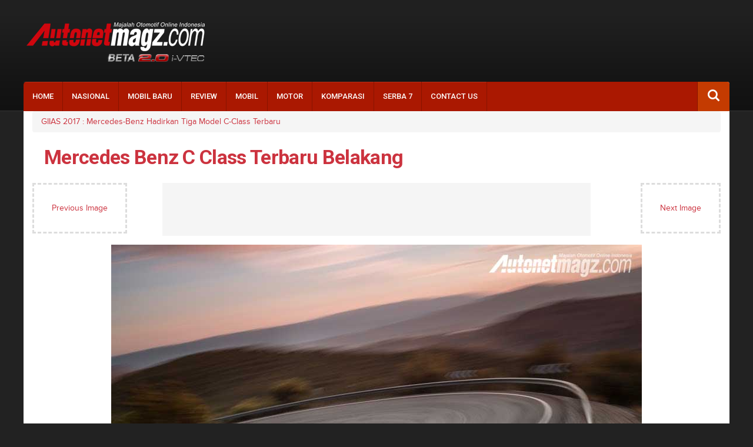

--- FILE ---
content_type: text/html; charset=UTF-8
request_url: https://autonetmagz.com/giias-2017-mercedes-benz-hadirkan-tiga-model-c-class-terbaru/58849/mercedes-benz-c-class-terbaru-belakang/
body_size: 8212
content:
<!doctype html>
<Html dir="ltr" lang="en-US" prefix="og:http://ogp.me/ns# fb:http://ogp.me/ns/fb#" itemscope itemtype="http://schema.org/WebPage">
    <head>
    <meta charset="utf-8">
    <meta http-equiv="x-ua-compatible" content="ie=edge">
    <meta name="viewport" content="width=device-width, initial-scale=1">
	<script async src="https://www.googletagmanager.com/gtag/js?id=UA-73149481-1"></script>
    <title>mercedes benz c class terbaru belakang | AutonetMagz :: Review Mobil dan Motor Baru Indonesia</title>

		<!-- All in One SEO 4.6.5 - aioseo.com -->
		<meta name="robots" content="max-image-preview:large" />
		<link rel="canonical" href="https://autonetmagz.com/giias-2017-mercedes-benz-hadirkan-tiga-model-c-class-terbaru/58849/mercedes-benz-c-class-terbaru-belakang/" />
		<meta name="generator" content="All in One SEO (AIOSEO) 4.6.5" />
		<meta name="google" content="nositelinkssearchbox" />
		<!-- All in One SEO -->

<link rel='dns-prefetch' href='//stats.wp.com' />
<link rel='dns-prefetch' href='//v0.wordpress.com' />
<link rel='dns-prefetch' href='//i0.wp.com' />
<link rel='dns-prefetch' href='//c0.wp.com' />
<link rel='dns-prefetch' href='//www.googletagmanager.com' />
<link rel="stylesheet" href="https://c0.wp.com/c/6.5.7/wp-includes/js/mediaelement/mediaelementplayer-legacy.min.css">
<link rel="stylesheet" href="https://c0.wp.com/c/6.5.7/wp-includes/js/mediaelement/wp-mediaelement.min.css">
<style id='jetpack-sharing-buttons-style-inline-css' type='text/css'>
.jetpack-sharing-buttons__services-list{display:flex;flex-direction:row;flex-wrap:wrap;gap:0;list-style-type:none;margin:5px;padding:0}.jetpack-sharing-buttons__services-list.has-small-icon-size{font-size:12px}.jetpack-sharing-buttons__services-list.has-normal-icon-size{font-size:16px}.jetpack-sharing-buttons__services-list.has-large-icon-size{font-size:24px}.jetpack-sharing-buttons__services-list.has-huge-icon-size{font-size:36px}@media print{.jetpack-sharing-buttons__services-list{display:none!important}}.editor-styles-wrapper .wp-block-jetpack-sharing-buttons{gap:0;padding-inline-start:0}ul.jetpack-sharing-buttons__services-list.has-background{padding:1.25em 2.375em}
</style>
<style id='classic-theme-styles-inline-css' type='text/css'>
/*! This file is auto-generated */
.wp-block-button__link{color:#fff;background-color:#32373c;border-radius:9999px;box-shadow:none;text-decoration:none;padding:calc(.667em + 2px) calc(1.333em + 2px);font-size:1.125em}.wp-block-file__button{background:#32373c;color:#fff;text-decoration:none}
</style>
<style id='global-styles-inline-css' type='text/css'>
body{--wp--preset--color--black: #000000;--wp--preset--color--cyan-bluish-gray: #abb8c3;--wp--preset--color--white: #ffffff;--wp--preset--color--pale-pink: #f78da7;--wp--preset--color--vivid-red: #cf2e2e;--wp--preset--color--luminous-vivid-orange: #ff6900;--wp--preset--color--luminous-vivid-amber: #fcb900;--wp--preset--color--light-green-cyan: #7bdcb5;--wp--preset--color--vivid-green-cyan: #00d084;--wp--preset--color--pale-cyan-blue: #8ed1fc;--wp--preset--color--vivid-cyan-blue: #0693e3;--wp--preset--color--vivid-purple: #9b51e0;--wp--preset--gradient--vivid-cyan-blue-to-vivid-purple: linear-gradient(135deg,rgba(6,147,227,1) 0%,rgb(155,81,224) 100%);--wp--preset--gradient--light-green-cyan-to-vivid-green-cyan: linear-gradient(135deg,rgb(122,220,180) 0%,rgb(0,208,130) 100%);--wp--preset--gradient--luminous-vivid-amber-to-luminous-vivid-orange: linear-gradient(135deg,rgba(252,185,0,1) 0%,rgba(255,105,0,1) 100%);--wp--preset--gradient--luminous-vivid-orange-to-vivid-red: linear-gradient(135deg,rgba(255,105,0,1) 0%,rgb(207,46,46) 100%);--wp--preset--gradient--very-light-gray-to-cyan-bluish-gray: linear-gradient(135deg,rgb(238,238,238) 0%,rgb(169,184,195) 100%);--wp--preset--gradient--cool-to-warm-spectrum: linear-gradient(135deg,rgb(74,234,220) 0%,rgb(151,120,209) 20%,rgb(207,42,186) 40%,rgb(238,44,130) 60%,rgb(251,105,98) 80%,rgb(254,248,76) 100%);--wp--preset--gradient--blush-light-purple: linear-gradient(135deg,rgb(255,206,236) 0%,rgb(152,150,240) 100%);--wp--preset--gradient--blush-bordeaux: linear-gradient(135deg,rgb(254,205,165) 0%,rgb(254,45,45) 50%,rgb(107,0,62) 100%);--wp--preset--gradient--luminous-dusk: linear-gradient(135deg,rgb(255,203,112) 0%,rgb(199,81,192) 50%,rgb(65,88,208) 100%);--wp--preset--gradient--pale-ocean: linear-gradient(135deg,rgb(255,245,203) 0%,rgb(182,227,212) 50%,rgb(51,167,181) 100%);--wp--preset--gradient--electric-grass: linear-gradient(135deg,rgb(202,248,128) 0%,rgb(113,206,126) 100%);--wp--preset--gradient--midnight: linear-gradient(135deg,rgb(2,3,129) 0%,rgb(40,116,252) 100%);--wp--preset--font-size--small: 13px;--wp--preset--font-size--medium: 20px;--wp--preset--font-size--large: 36px;--wp--preset--font-size--x-large: 42px;--wp--preset--spacing--20: 0.44rem;--wp--preset--spacing--30: 0.67rem;--wp--preset--spacing--40: 1rem;--wp--preset--spacing--50: 1.5rem;--wp--preset--spacing--60: 2.25rem;--wp--preset--spacing--70: 3.38rem;--wp--preset--spacing--80: 5.06rem;--wp--preset--shadow--natural: 6px 6px 9px rgba(0, 0, 0, 0.2);--wp--preset--shadow--deep: 12px 12px 50px rgba(0, 0, 0, 0.4);--wp--preset--shadow--sharp: 6px 6px 0px rgba(0, 0, 0, 0.2);--wp--preset--shadow--outlined: 6px 6px 0px -3px rgba(255, 255, 255, 1), 6px 6px rgba(0, 0, 0, 1);--wp--preset--shadow--crisp: 6px 6px 0px rgba(0, 0, 0, 1);}:where(.is-layout-flex){gap: 0.5em;}:where(.is-layout-grid){gap: 0.5em;}body .is-layout-flex{display: flex;}body .is-layout-flex{flex-wrap: wrap;align-items: center;}body .is-layout-flex > *{margin: 0;}body .is-layout-grid{display: grid;}body .is-layout-grid > *{margin: 0;}:where(.wp-block-columns.is-layout-flex){gap: 2em;}:where(.wp-block-columns.is-layout-grid){gap: 2em;}:where(.wp-block-post-template.is-layout-flex){gap: 1.25em;}:where(.wp-block-post-template.is-layout-grid){gap: 1.25em;}.has-black-color{color: var(--wp--preset--color--black) !important;}.has-cyan-bluish-gray-color{color: var(--wp--preset--color--cyan-bluish-gray) !important;}.has-white-color{color: var(--wp--preset--color--white) !important;}.has-pale-pink-color{color: var(--wp--preset--color--pale-pink) !important;}.has-vivid-red-color{color: var(--wp--preset--color--vivid-red) !important;}.has-luminous-vivid-orange-color{color: var(--wp--preset--color--luminous-vivid-orange) !important;}.has-luminous-vivid-amber-color{color: var(--wp--preset--color--luminous-vivid-amber) !important;}.has-light-green-cyan-color{color: var(--wp--preset--color--light-green-cyan) !important;}.has-vivid-green-cyan-color{color: var(--wp--preset--color--vivid-green-cyan) !important;}.has-pale-cyan-blue-color{color: var(--wp--preset--color--pale-cyan-blue) !important;}.has-vivid-cyan-blue-color{color: var(--wp--preset--color--vivid-cyan-blue) !important;}.has-vivid-purple-color{color: var(--wp--preset--color--vivid-purple) !important;}.has-black-background-color{background-color: var(--wp--preset--color--black) !important;}.has-cyan-bluish-gray-background-color{background-color: var(--wp--preset--color--cyan-bluish-gray) !important;}.has-white-background-color{background-color: var(--wp--preset--color--white) !important;}.has-pale-pink-background-color{background-color: var(--wp--preset--color--pale-pink) !important;}.has-vivid-red-background-color{background-color: var(--wp--preset--color--vivid-red) !important;}.has-luminous-vivid-orange-background-color{background-color: var(--wp--preset--color--luminous-vivid-orange) !important;}.has-luminous-vivid-amber-background-color{background-color: var(--wp--preset--color--luminous-vivid-amber) !important;}.has-light-green-cyan-background-color{background-color: var(--wp--preset--color--light-green-cyan) !important;}.has-vivid-green-cyan-background-color{background-color: var(--wp--preset--color--vivid-green-cyan) !important;}.has-pale-cyan-blue-background-color{background-color: var(--wp--preset--color--pale-cyan-blue) !important;}.has-vivid-cyan-blue-background-color{background-color: var(--wp--preset--color--vivid-cyan-blue) !important;}.has-vivid-purple-background-color{background-color: var(--wp--preset--color--vivid-purple) !important;}.has-black-border-color{border-color: var(--wp--preset--color--black) !important;}.has-cyan-bluish-gray-border-color{border-color: var(--wp--preset--color--cyan-bluish-gray) !important;}.has-white-border-color{border-color: var(--wp--preset--color--white) !important;}.has-pale-pink-border-color{border-color: var(--wp--preset--color--pale-pink) !important;}.has-vivid-red-border-color{border-color: var(--wp--preset--color--vivid-red) !important;}.has-luminous-vivid-orange-border-color{border-color: var(--wp--preset--color--luminous-vivid-orange) !important;}.has-luminous-vivid-amber-border-color{border-color: var(--wp--preset--color--luminous-vivid-amber) !important;}.has-light-green-cyan-border-color{border-color: var(--wp--preset--color--light-green-cyan) !important;}.has-vivid-green-cyan-border-color{border-color: var(--wp--preset--color--vivid-green-cyan) !important;}.has-pale-cyan-blue-border-color{border-color: var(--wp--preset--color--pale-cyan-blue) !important;}.has-vivid-cyan-blue-border-color{border-color: var(--wp--preset--color--vivid-cyan-blue) !important;}.has-vivid-purple-border-color{border-color: var(--wp--preset--color--vivid-purple) !important;}.has-vivid-cyan-blue-to-vivid-purple-gradient-background{background: var(--wp--preset--gradient--vivid-cyan-blue-to-vivid-purple) !important;}.has-light-green-cyan-to-vivid-green-cyan-gradient-background{background: var(--wp--preset--gradient--light-green-cyan-to-vivid-green-cyan) !important;}.has-luminous-vivid-amber-to-luminous-vivid-orange-gradient-background{background: var(--wp--preset--gradient--luminous-vivid-amber-to-luminous-vivid-orange) !important;}.has-luminous-vivid-orange-to-vivid-red-gradient-background{background: var(--wp--preset--gradient--luminous-vivid-orange-to-vivid-red) !important;}.has-very-light-gray-to-cyan-bluish-gray-gradient-background{background: var(--wp--preset--gradient--very-light-gray-to-cyan-bluish-gray) !important;}.has-cool-to-warm-spectrum-gradient-background{background: var(--wp--preset--gradient--cool-to-warm-spectrum) !important;}.has-blush-light-purple-gradient-background{background: var(--wp--preset--gradient--blush-light-purple) !important;}.has-blush-bordeaux-gradient-background{background: var(--wp--preset--gradient--blush-bordeaux) !important;}.has-luminous-dusk-gradient-background{background: var(--wp--preset--gradient--luminous-dusk) !important;}.has-pale-ocean-gradient-background{background: var(--wp--preset--gradient--pale-ocean) !important;}.has-electric-grass-gradient-background{background: var(--wp--preset--gradient--electric-grass) !important;}.has-midnight-gradient-background{background: var(--wp--preset--gradient--midnight) !important;}.has-small-font-size{font-size: var(--wp--preset--font-size--small) !important;}.has-medium-font-size{font-size: var(--wp--preset--font-size--medium) !important;}.has-large-font-size{font-size: var(--wp--preset--font-size--large) !important;}.has-x-large-font-size{font-size: var(--wp--preset--font-size--x-large) !important;}
.wp-block-navigation a:where(:not(.wp-element-button)){color: inherit;}
:where(.wp-block-post-template.is-layout-flex){gap: 1.25em;}:where(.wp-block-post-template.is-layout-grid){gap: 1.25em;}
:where(.wp-block-columns.is-layout-flex){gap: 2em;}:where(.wp-block-columns.is-layout-grid){gap: 2em;}
.wp-block-pullquote{font-size: 1.5em;line-height: 1.6;}
</style>
<link rel="stylesheet" href="/wp-content/themes/autonetmagz-3-2/dist/styles/style-beta-3.min.css">
<script type="text/javascript" async src="https://c0.wp.com/c/6.5.7/wp-includes/js/jquery/jquery.min.js" id="jquery-core-js"></script>
<script type="text/javascript" async src="https://c0.wp.com/c/6.5.7/wp-includes/js/jquery/jquery-migrate.min.js" id="jquery-migrate-js"></script>
<meta name="generator" content="Site Kit by Google 1.129.1" />	<style>img#wpstats{display:none}</style>
		<script type="application/ld+json">{"@context":"http:\/\/schema.org","@type":"Organization","name":"AutonetMagz :: Review Mobil dan Motor Baru Indonesia","logo":"https:\/\/autonetmagz.com\/wp-content\/themes\/autonetmagz-3-2\/dist\/images\/Autonetmagz_logo_for_web.png","url":"https:\/\/autonetmagz.com","sameAs":["https:\/\/www.facebook.com\/AutonetMagz\/","https:\/\/plus.google.com\/+AutonetmagzIndo","youtube.com\/autonetmagz","twitter.com\/autonetmagz","instagram.com\/autonetmagz","https:\/\/ask.fm\/AutonetMagz"]}</script>
<meta name="twitter:card" content="gallery" />
<meta name="twitter:site" content="@autonetmagz" />
<meta name="twitter:creator" content="@autonetmagz" />
<meta name="twitter:title" content="Gallery mercedes benz c class terbaru belakang">
<meta name="twitter:url" content="https://autonetmagz.com/giias-2017-mercedes-benz-hadirkan-tiga-model-c-class-terbaru/58849/mercedes-benz-c-class-terbaru-belakang/" />
<meta name="twitter:image0" content="/wp-content/uploads/2017/08/fitur-mercedes-benz-c-class-terbaru.jpg">
<meta name="twitter:image1" content="/wp-content/uploads/2017/08/interior-mercedes-benz-c-class-terbaru.jpg">
<meta name="twitter:image2" content="/wp-content/uploads/2017/08/mercedes-benz-c-class-terbaru-belakang.jpg">
<meta name="twitter:image3" content="/wp-content/uploads/2017/08/mercedes-benz-c-class-terbaru-depan.jpg">
<style>.anm__flying--ads-holder{position:fixed;top:50px;width:300px;z-index:5}.anm__flying--ads-left{left:50%;margin-left:-913px}.anm__flying--ads-left .anm__flying--ads-wrap{float:right}.anm__flying--ads-right{margin-right:-913px;right:50%}.anm__flying--ads-right .anm__flying--ads-wrap{float:left}</style>    <link rel="icon" type="image/png" sizes="192x192"  href="https://autonetmagz.com/wp-content/themes/autonetmagz-3-2/favicon/android-icon-192x192.png">
    <link rel="icon" type="image/png" sizes="32x32" href="https://autonetmagz.com/wp-content/themes/autonetmagz-3-2/favicon/favicon-32x32.png">
    <link rel="icon" type="image/png" sizes="96x96" href="https://autonetmagz.com/wp-content/themes/autonetmagz-3-2/favicon/favicon-96x96.png">
    <link rel="icon" type="image/png" sizes="16x16" href="https://autonetmagz.com/wp-content/themes/autonetmagz-3-2/favicon/favicon-16x16.png">
    <link rel="manifest" href="https://autonetmagz.com/wp-content/themes/autonetmagz-3-2/favicon/manifest.json">
    <meta name="msapplication-TileColor" content="#ffffff">
    <meta name="msapplication-TileImage" content="https://autonetmagz.com/wp-content/themes/autonetmagz-3-2/favicon/ms-icon-144x144.png">
    <meta name="theme-color" content="#ffffff">
		<style type="text/css" id="wp-custom-css">
			.amp-wp-article {
	max-width:728px;
}		</style>
			<meta name="ahrefs-site-verification" content="e2ae5cc0c8c813cbee455b0cbdafd8a595622841fc5e31f3379ee9f1ddaf9e1d">
	<script>
	  window.dataLayer = window.dataLayer || [];
	  function gtag(){dataLayer.push(arguments);}
	  gtag('js', new Date());

	  gtag('config', 'UA-73149481-1');
	</script>
    <script async src="//pagead2.googlesyndication.com/pagead/js/adsbygoogle.js"></script>
	<style>
        .autonet__wrap--stream {
            display:block;
            width:100%;
            background-image:url('https://autonetmagz.com/wp-content/uploads/2016/05/cover_YouTube-1.jpg');
            background-size:cover;
            background-position:center center;
            background-repeat:no-repeat;
        }
		.desktop .autonet__wrap--stream ,.tablet .autonet__wrap--stream {
			padding:50px 80px;
		}
		.mobile .autonet__wrap--stream{
			padding:15px;
		}
		.videoContainer {
			width:100%!important;
		}
    </style>
</head>
    <BODY class="attachment attachment-template-default single single-attachment postid-58861 attachmentid-58861 attachment-jpeg desktop chrome mercedes-benz-c-class-terbaru-belakang">
        <!--[if IE]>
          <div class="alert alert-warning">
        You are using an <strong>outdated</strong> browser. Please <a href="http://browsehappy.com/">upgrade your browser</a> to improve your experience.          </div>
        <![endif]-->
        <header class="banner wrapmenu">
    <div class="container">
        <div class="row">
            <a class="brand" href="https://autonetmagz.com/">
                <img alt="AutonetMagz :: Review Mobil dan Motor Baru Indonesia" title="AutonetMagz :: Review Mobil dan Motor Baru Indonesia" width="312" height="79" src="https://autonetmagz.com/wp-content/themes/autonetmagz-3-2/dist/images/AutonetMagz_logo_for_web_beta.png" class="android-logo-image">
            </a>
			<!--                 <a rel="nofollow" target="_blank" style="float:right;padding-top: 20px;width: 59%;" href="https://indonesiaautoshow.com/giias-semarang/">
                    <img width="728" height="90" src="https://autonetmagz.com/wp-content/uploads/2022/11/GIAAS-SEMARANG_728x90-scaled.jpg">
                </a> -->
            			        </div>
    </div>
    <div class="autonetmagz__nav--menu-affix">
        <div id="autonetmagz__top--nav-wrap" class="container">
            <div class="row">
                <button type="button" class="navbar-toggle" data-toggle="collapse">
                    <span class="sr-only">Toggle navigation</span>
                    <span class="icon-bar"></span>
                    <span class="icon-bar"></span>
                    <span class="icon-bar"></span>
                </button>
                <nav class="nav-primary">
                    <ul id="menu-nav-bar" class="nav navbar-nav "><li class="menu-item menu-item-type-custom menu-item-object-custom menu-item-home menu-item-40"><a href="https://autonetmagz.com">Home</a></li>
<li class="menu-item menu-item-type-taxonomy menu-item-object-category menu-item-110645"><a href="/category/berita-mobil/nasional/">Nasional</a></li>
<li class="menu-item menu-item-type-taxonomy menu-item-object-category menu-item-110646"><a href="/category/mobil-baru/">Mobil Baru</a></li>
<li class="menu-item menu-item-type-taxonomy menu-item-object-category menu-item-48"><a href="/category/test-drive/">Review</a></li>
<li class="menu-item menu-item-type-taxonomy menu-item-object-category menu-item-44"><a title="Mobil" href="/category/merek-mobil/">Mobil</a></li>
<li class="menu-item menu-item-type-taxonomy menu-item-object-category menu-item-47"><a title="Motor" href="/category/merek-motor/">Motor</a></li>
<li class="menu-item menu-item-type-taxonomy menu-item-object-category menu-item-46"><a href="/category/komparasi/">Komparasi</a></li>
<li class="menu-item menu-item-type-taxonomy menu-item-object-category menu-item-803"><a href="/category/serba-7/">Serba 7</a></li>
<li class="menu-item menu-item-type-post_type menu-item-object-page menu-item-706"><a href="https://autonetmagz.com/hubungi-kami/">Contact Us</a></li>
</ul>                </nav>
                <div class="pull-right">
                    <div id="sb-search" class="sb-search">
                        <form role="search" method="get" class="autonetmagz__mini--search-input" action="https://autonetmagz.com/">
                            <input class="sb-search-input" placeholder="Search Article&hellip;" value="" name="s" title="Search for:">
                            <input class="sb-search-submit" type="submit" value="">

                            <span class="sb-icon-search icon-search"></span>
                        </form>
                    </div>
                </div>
            </div>
        </div>
    </div>
</header>
                    <div class="autonetmagz__before--main-layout wrapmenu">
                <div class="wrap container">    

                </div>
            </div>
                <div class="wrap container wrapmenu" role="document">

            <main class="main">
                <div class="breadcrumb breadcrumbs"><div class="rdfa-breadcrumb"><div xmlns:v="http://rdf.data-vocabulary.org/#"><span typeof="v:Breadcrumb"><a rel="v:url" property="v:title" href="https://autonetmagz.com/giias-2017-mercedes-benz-hadirkan-tiga-model-c-class-terbaru/58849/" title="GIIAS 2017 : Mercedes-Benz Hadirkan Tiga Model C-Class Terbaru">GIIAS 2017 : Mercedes-Benz Hadirkan Tiga Model C-Class Terbaru</a></span> <span class='separator'> / </span> </div></div></div>                                
    <article id="post-58861" class="post-58861 attachment type-attachment status-inherit">
        <header class="entry-header">
            <h1 class="entry-title">Mercedes Benz C Class Terbaru Belakang</h1>
        </header><!-- .entry-header -->

        <div class="entry-content">
            <div class="clearfix"></div>
            <div class="entry-attachment">
                    <nav id="image-navigation" class="navigation image-navigation">
        <div class="nav-links">
            <div class="nav-previous"><a href='https://autonetmagz.com/giias-2017-mercedes-benz-hadirkan-tiga-model-c-class-terbaru/58849/mercedes-benz-c-class-terbaru-depan/'>Previous Image</a></div>
            <div class="ads">
                <ins class="adsbygoogle"
                     style="display:inline-block;width:728px;height:90px"
                     data-ad-client="ca-pub-5883189111305741"
                     data-ad-slot="8682527352"></ins>
                <script>
                    (adsbygoogle = window.adsbygoogle || []).push({});
                </script>
            </div>
            <div class="nav-next"><a href='https://autonetmagz.com/giias-2017-mercedes-benz-hadirkan-tiga-model-c-class-terbaru/58849/interior-mercedes-benz-c-class-terbaru/'>Next Image</a></div>
        </div><!-- .nav-links -->
    </nav><!-- .image-navigation -->
                <img width="902" height="599" src="/wp-content/uploads/2017/08/mercedes-benz-c-class-terbaru-belakang.jpg" class="attachment-full size-full" alt="Berita, mercedes benz c class terbaru belakang: GIIAS 2017 : Mercedes-Benz Hadirkan Tiga Model C-Class Terbaru" title="Berita, mercedes benz c class terbaru belakang: GIIAS 2017 : Mercedes-Benz Hadirkan Tiga Model C-Class Terbaru" decoding="async" fetchpriority="high" srcset="/wp-content/uploads/2017/08/mercedes-benz-c-class-terbaru-belakang.jpg 902w, /wp-content/uploads/2017/08/mercedes-benz-c-class-terbaru-belakang.jpg 630w, /wp-content/uploads/2017/08/mercedes-benz-c-class-terbaru-belakang.jpg 768w, /wp-content/uploads/2017/08/mercedes-benz-c-class-terbaru-belakang.jpg 728w" sizes="(max-width: 902px) 100vw, 902px" />                    <nav id="image-navigation" class="navigation image-navigation">
        <div class="nav-links">
            <div class="nav-previous"><a href='https://autonetmagz.com/giias-2017-mercedes-benz-hadirkan-tiga-model-c-class-terbaru/58849/mercedes-benz-c-class-terbaru-depan/'>Previous Image</a></div>
            <div class="ads">
                <ins class="adsbygoogle"
                     style="display:inline-block;width:728px;height:90px"
                     data-ad-client="ca-pub-5883189111305741"
                     data-ad-slot="8682527352"></ins>
                <script>
                    (adsbygoogle = window.adsbygoogle || []).push({});
                </script>
            </div>
            <div class="nav-next"><a href='https://autonetmagz.com/giias-2017-mercedes-benz-hadirkan-tiga-model-c-class-terbaru/58849/interior-mercedes-benz-c-class-terbaru/'>Next Image</a></div>
        </div><!-- .nav-links -->
    </nav><!-- .image-navigation -->
                                            </div><!-- .entry-attachment -->
        </div><!-- .entry-content -->
        <div>
            <div class="main-attachment">
                <div id="set-margin" class="row">
                    <div class="col-sm-6 col-md-7 col-lg-8">
                        <div id="share">

                        </div>
                        <div class="kontentfw">

                            <p><strong>Berita, mercedes benz c class terbaru belakang: GIIAS 2017 : Mercedes-Benz Hadirkan Tiga Model C-Class Terbaru</strong></p><p> Judul Gambar : mercedes benz c class terbaru belakang.</p><p> Artikel Terkait gambar : <a href="https://autonetmagz.com/giias-2017-mercedes-benz-hadirkan-tiga-model-c-class-terbaru/58849/">GIIAS 2017 : Mercedes-Benz Hadirkan Tiga Model C-Class Terbaru</a></p><p> Tanggal : August 4th, 2017 19:53:33 PM</p><p> Penulis : Satria Katana.</p>                        </div>
                    </div>
                    <div class="col-sm-6 col-md-5 col-lg-4">
                        <div class="ads-mobile-top-home">
                            <!-- Ads Gambar Autonet 300 -->
<ins class="adsbygoogle"
     style="display:inline-block;width:300px;height:250px"
     data-ad-client="ca-pub-5883189111305741"
     data-ad-slot="1159260556"></ins>
<script>
    (adsbygoogle = window.adsbygoogle || []).push({});
</script>                        </div>
                    </div>
                </div>
                <h3 class="title title-medium">Lihat kembali galeri yang lain dari  GIIAS 2017 : Mercedes-Benz Hadirkan Tiga Model C-Class Terbaru, dengan klik salah satu foto dibawah ini!</h3><div  class="mobil-content mdl-color-text--grey-700 mdl-card__supporting-text autonetmagz__social--share-single"><div class="mdl-grid" id="aniimated-thumbnials"><a  href="https://autonetmagz.com/giias-2017-mercedes-benz-hadirkan-tiga-model-c-class-terbaru/58849/fitur-mercedes-benz-c-class-terbaru/"><img title="mercedes benz c class terbaru belakang" alt="mercedes benz c class terbaru belakang" width="275" height="127" src="/wp-content/uploads/2017/08/fitur-mercedes-benz-c-class-terbaru-275x127.jpg"><div class="demo-gallery-poster"><img src="https://autonetmagz.com/wp-content/themes/autonetmagz-3-2/dist/images/zoom.png"></div></a><a  href="https://autonetmagz.com/giias-2017-mercedes-benz-hadirkan-tiga-model-c-class-terbaru/58849/interior-mercedes-benz-c-class-terbaru/"><img title="mercedes benz c class terbaru belakang" alt="mercedes benz c class terbaru belakang" width="275" height="127" src="/wp-content/uploads/2017/08/interior-mercedes-benz-c-class-terbaru-275x127.jpg"><div class="demo-gallery-poster"><img src="https://autonetmagz.com/wp-content/themes/autonetmagz-3-2/dist/images/zoom.png"></div></a><a  href="https://autonetmagz.com/giias-2017-mercedes-benz-hadirkan-tiga-model-c-class-terbaru/58849/mercedes-benz-c-class-terbaru-depan/"><img title="mercedes benz c class terbaru belakang" alt="mercedes benz c class terbaru belakang" width="275" height="127" src="/wp-content/uploads/2017/08/mercedes-benz-c-class-terbaru-depan-275x127.jpg"><div class="demo-gallery-poster"><img src="https://autonetmagz.com/wp-content/themes/autonetmagz-3-2/dist/images/zoom.png"></div></a></div></div>            </div>
        </div>
        <footer class="entry-footer">
                                </footer><!-- .entry-footer -->

    </article><!-- #post-## -->
    
	<nav class="navigation post-navigation" aria-label="Posts">
		<h2 class="screen-reader-text">Post navigation</h2>
		<div class="nav-links"><div class="nav-previous"><a href="https://autonetmagz.com/giias-2017-mercedes-benz-hadirkan-tiga-model-c-class-terbaru/58849/" rel="prev"><span class="meta-nav">Kembali Ke artikel</span><span class="post-title">GIIAS 2017 : Mercedes-Benz Hadirkan Tiga Model C-Class Terbaru</span></a></div></div>
	</nav>            </main><!-- /.main -->
                    </div><!-- /.wrap -->
        <footer class="content-info wrapmenu">
    <div class="wrap container">
        <div class="footer-links">
            <nav id="autonetmagz__top--nav-socio" class="mdl-navigation">
                <a alt="Autonetmagz on Twitter" title="Autonetmagz on Twitter" target="_blank" href="https://twitter.com/autonetmagz" class="mdl-navigation__link"><span class="hvr-radial-in"><i class="icon-twitter-bird"></i></span></a>
                <a alt="Autonetmagz Facebook" title="Autonetmagz Facebook" target="_blank" href="https://www.facebook.com/AutonetMagz/" class="mdl-navigation__link"><span class="hvr-radial-in"><i class="icon-facebook"></i></span></a>
                <a alt="Autonetmagz on G+" title="Autonetmagz on G+" target="_blank" href="https://plus.google.com/+AutonetmagzIndo" class="mdl-navigation__link"><span class="hvr-radial-in"><i class="icon-gplus"></i></span></a>
                <a alt="Autonetmagz on Instagram" title="Autonetmagz on Instagram" target="_blank" href="https://instagram.com/autonetmagz" class="mdl-navigation__link"><span class="hvr-radial-in"><i class="icon-instagram-filled"></i></span></a>
                <a alt="Android Apps" title="Android Apps" target="_blank" href="https://play.google.com/store/apps/details?id=com.autonetmagz&hl=en" class="mdl-navigation__link"><span class="hvr-radial-in"><i class="icon-android"></i></span></a>
                <a alt="Autonetmagz Youtube Channel" title="Autonetmagz Youtube Channel" target="_blank" href="https://youtube.com/autonetmagz" class="mdl-navigation__link"><span class="hvr-radial-in"><i class="icon-youtube-play"></i></span></a>
                <a alt="Autonetmagz on AskFM" title="Autonetmagz on AskFM" target="_blank" href="https://ask.fm/AutonetMagz" class="mdl-navigation__link"><span class="hvr-radial-in"><i class="icon-askfm"></i></span></a>
            </nav>
            <nav class="nav-footer">
                <ul id="menu-paling-bawah" class="nav"><li class="menu-item menu-item-type-post_type menu-item-object-page menu-item-287"><a href="https://autonetmagz.com/hubungi-kami/">Contact Us</a></li>
<li class="menu-item menu-item-type-post_type menu-item-object-page menu-item-288"><a href="https://autonetmagz.com/tentang-autonetmagz/">About Us</a></li>
<li class="menu-item menu-item-type-post_type menu-item-object-page menu-item-1295"><a href="https://autonetmagz.com/privacy-policy/">Privacy Policy</a></li>
<li class="menu-item menu-item-type-post_type menu-item-object-page menu-item-1296"><a href="https://autonetmagz.com/term-of-service/">Term of Service</a></li>
<li class="menu-item menu-item-type-post_type menu-item-object-page menu-item-16081"><a href="https://autonetmagz.com/pedoman-media-siber/">Pedoman Media Siber</a></li>
</ul>            </nav>
        </div>
    </div>

    <div class="autonetmagz__footer--legal">
        <div class="container">
            <div class="autonetmagz__footer--legal-content">
                <p>&copy; 2025 AutonetMagz :: Review Mobil dan Motor Baru Indonesia. All Rights Reserved. </p>
            </div>
        </div>
    </div>
    <div class="scrollToTop"></div>
    
<div class="cd-cart-container empty">
    <a href="#" class="cd-cart-trigger">
        <span class="autonet-icon-add-car"></span>  

        <div class="count">
            <span>0</span>
        </div>
        <!-- .count -->
    </a>
    <div class="cd-cart">
        <div class="wrapper">
            <a href="https://autonetmagz.com/comparison-tools" class="checkout"><em>Bandingkan</em></a>
        </div>
    </div> <!-- .cd-cart -->
</div> <!-- cd-cart-container --></footer>

                   <!-- <div class="anm__flying--ads wrapmenu">
                <div class="anm__flying--ads-holder anm__flying--ads-left">
                    <div class="anm__flying--ads-wrap" style="margin-right: -12px;">
                        <a href="https://www.instagram.com/kopiko78/" rel="nofollow" target="_blank">
                            <img src="https://autonetmagz.com/wp-content/uploads/2018/06/Kopiko78-banner.jpg" alt="" title="" width="300" height="700" border="0">
                        </a>
                    </div>
                </div>
                <div class="anm__flying--ads-holder anm__flying--ads-right">
                    <div class="anm__flying--ads-wrap" style="margin-left: -12px;">
                        <a href="https://www.instagram.com/kopiko78/" rel="nofollow" target="_blank">
                            <img src="https://autonetmagz.com/wp-content/uploads/2018/06/Kopiko78-banner.jpg" alt="" title="" width="300" height="700" border="0">

                        </a>
                    </div>
                </div>
            </div>-->
                <script type="text/javascript">
    /* <![CDATA[ */
   var __autonetmagz_is_mobile = false;
    /* ]]> */
</script>
<script type="text/javascript">
    /* <![CDATA[ */
    var __autonetmagz_config = {
          title:"mercedes benz c class terbaru belakang",
          permalink:"https://autonetmagz.com/giias-2017-mercedes-benz-hadirkan-tiga-model-c-class-terbaru/58849/mercedes-benz-c-class-terbaru-belakang/",
    };
    /* ]]> */
</script>
<script type="text/javascript" id="disqus_count-js-extra">
/* <![CDATA[ */
var countVars = {"disqusShortname":"autonetmagz"};
/* ]]> */
</script>
<script type="text/javascript" async src="/wp-content/plugins/disqus-comment-system/public/js/comment_count.js?ver=3.1.1" id="disqus_count-js"></script>
<script type="text/javascript" id="disqus_embed-js-extra">
/* <![CDATA[ */
var embedVars = {"disqusConfig":{"integration":"wordpress 3.1.1"},"disqusIdentifier":"58861 https:\/\/autonetmagz.com\/wp-content\/uploads\/2017\/08\/mercedes-benz-c-class-terbaru-belakang.jpg","disqusShortname":"autonetmagz","disqusTitle":"mercedes benz c class terbaru belakang","disqusUrl":"https:\/\/autonetmagz.com\/giias-2017-mercedes-benz-hadirkan-tiga-model-c-class-terbaru\/58849\/mercedes-benz-c-class-terbaru-belakang\/","postId":"58861"};
/* ]]> */
</script>
<script type="text/javascript" async src="/wp-content/plugins/disqus-comment-system/public/js/comment_embed.js?ver=3.1.1" id="disqus_embed-js"></script>
<script type="text/javascript" async src="https://c0.wp.com/c/6.5.7/wp-includes/js/comment-reply.min.js" id="comment-reply-js" async="async" data-wp-strategy="async"></script>
<script type="text/javascript" async src="/wp-content/themes/autonetmagz-3-2/dist/scripts/appsnew.min.js" id="autonetmagz/js-js"></script>
<script type="text/javascript" async src="https://stats.wp.com/e-202545.js" id="jetpack-stats-js" data-wp-strategy="defer"></script>
<script type="text/javascript" id="jetpack-stats-js-after">
/* <![CDATA[ */
_stq = window._stq || [];
_stq.push([ "view", JSON.parse("{\"v\":\"ext\",\"blog\":\"47199344\",\"post\":\"58861\",\"tz\":\"7\",\"srv\":\"autonetmagz.com\",\"j\":\"1:14.0\"}") ]);
_stq.push([ "clickTrackerInit", "47199344", "58861" ]);
/* ]]> */
</script>
<script type="text/javascript">
            WebFontConfig = {
                google: {families: ['Roboto:400,300,700,500:latin']}
            };
            (function () {
                var wf = document.createElement('script');
                wf.src = ('https:' == document.location.protocol ? 'https' : 'http') +
                        '://ajax.googleapis.com/ajax/libs/webfont/1/webfont.js';
                wf.type = 'text/javascript';
                wf.async = 'true';
                var s = document.getElementsByTagName('script')[0];
                s.parentNode.insertBefore(wf, s);
            })();</script>
        <!-- Facebook Pixel Code -->
<script>
!function(f,b,e,v,n,t,s){if(f.fbq)return;n=f.fbq=function(){n.callMethod?
n.callMethod.apply(n,arguments):n.queue.push(arguments)};if(!f._fbq)f._fbq=n;
n.push=n;n.loaded=!0;n.version='2.0';n.queue=[];t=b.createElement(e);t.async=!0;
t.src=v;s=b.getElementsByTagName(e)[0];s.parentNode.insertBefore(t,s)}(window,
document,'script','//connect.facebook.net/en_US/fbevents.js');

fbq('init', '895332040529047');
fbq('track', "PageView");</script>
<noscript><img height="1" width="1" style="display:none"
src="https://www.facebook.com/tr?id=895332040529047&ev=PageView&noscript=1"
/></noscript>
<!-- End Facebook Pixel Code -->
        <!-- Histats.com  END  -->	         <!-- Histats.com  START (hidden counter)-->
        <script type="text/javascript">document.write(unescape("%3Cscript src=%27https://s10.histats.com/js15.js%27 type=%27text/javascript%27%3E%3C/script%3E"));</script>
        <a href="https://www.histats.com" target="_blank" title="free page hit counter" ><script  type="text/javascript" >
            try {Histats.start(1, 2295082, 4, 0, 0, 0, "");Histats.track_hits();} catch (err) {};
            </script></a>
        <noscript><a href="https://www.histats.com" target="_blank"><img  src="https://sstatic1.histats.com/0.gif?2295082&101" alt="free page hit counter" border="0"></a></noscript>
        <!-- Histats.com  END  -->	
    <script defer src="https://static.cloudflareinsights.com/beacon.min.js/vcd15cbe7772f49c399c6a5babf22c1241717689176015" integrity="sha512-ZpsOmlRQV6y907TI0dKBHq9Md29nnaEIPlkf84rnaERnq6zvWvPUqr2ft8M1aS28oN72PdrCzSjY4U6VaAw1EQ==" data-cf-beacon='{"version":"2024.11.0","token":"71a076939c20447bbcc3c613d2adc954","r":1,"server_timing":{"name":{"cfCacheStatus":true,"cfEdge":true,"cfExtPri":true,"cfL4":true,"cfOrigin":true,"cfSpeedBrain":true},"location_startswith":null}}' crossorigin="anonymous"></script>
</BODY>
</Html>

--- FILE ---
content_type: text/html; charset=utf-8
request_url: https://www.google.com/recaptcha/api2/aframe
body_size: 268
content:
<!DOCTYPE HTML><html><head><meta http-equiv="content-type" content="text/html; charset=UTF-8"></head><body><script nonce="EPAKKaQPYxsMt1J9uKP_3Q">/** Anti-fraud and anti-abuse applications only. See google.com/recaptcha */ try{var clients={'sodar':'https://pagead2.googlesyndication.com/pagead/sodar?'};window.addEventListener("message",function(a){try{if(a.source===window.parent){var b=JSON.parse(a.data);var c=clients[b['id']];if(c){var d=document.createElement('img');d.src=c+b['params']+'&rc='+(localStorage.getItem("rc::a")?sessionStorage.getItem("rc::b"):"");window.document.body.appendChild(d);sessionStorage.setItem("rc::e",parseInt(sessionStorage.getItem("rc::e")||0)+1);localStorage.setItem("rc::h",'1762483806916');}}}catch(b){}});window.parent.postMessage("_grecaptcha_ready", "*");}catch(b){}</script></body></html>

--- FILE ---
content_type: text/css
request_url: https://autonetmagz.com/wp-content/themes/autonetmagz-3-2/dist/styles/style-beta-3.min.css
body_size: 180468
content:
@charset "UTF-8";@font-face{font-family:"proxima-nova";src:url([data-uri]);font-style:italic;font-weight:400}@font-face{font-family:"proxima-nova";src:url([data-uri]);font-style:italic;font-weight:700}@font-face{font-family:"proxima-nova";src:url([data-uri]);font-style:normal;font-weight:300}@font-face{font-family:"proxima-nova";src:url([data-uri]);font-style:normal;font-weight:400}@font-face{font-family:"proxima-nova";src:url([data-uri]);font-style:normal;font-weight:600}@font-face{font-family:"proxima-nova";src:url([data-uri]);font-style:normal;font-weight:700}html{font-family:sans-serif;-ms-text-size-adjust:100%;-webkit-text-size-adjust:100%;font-size:62.5%}body{margin:0;position:relative}article,aside,details,figcaption,figure,footer,header,hgroup,main,menu,nav,section,summary{display:block;vertical-align:baseline}audio,canvas,progress,video{display:inline-block;vertical-align:baseline}audio:not([controls]){display:none;height:0}[hidden],template{display:none}a{background-color:transparent}a:active,a:hover{outline:0}abbr[title]{border-bottom:1px dotted}b,strong{font-weight:700}dfn{font-style:italic}h1{font-size:2em;margin:.67em 0}mark{background:#ff0;color:#000}small{font-size:80%}sub,sup{font-size:75%;line-height:0;position:relative;vertical-align:baseline}sup{top:-.5em}sub{bottom:-.25em}img{border:0}svg:not(:root){overflow:hidden}figure{margin:1em 40px}hr{box-sizing:content-box;height:0}pre{overflow:auto}code,kbd,pre,samp{font-family:monospace;font-size:1em}button,input,optgroup,select,textarea{color:inherit;font:inherit;margin:0}button{overflow:visible}button,select{text-transform:none}button,html input[type=button],input[type=reset],input[type=submit]{-webkit-appearance:button;cursor:pointer}button[disabled],html input[disabled]{cursor:default}button::-moz-focus-inner,input::-moz-focus-inner{border:0;padding:0}input{line-height:normal}input[type=checkbox],input[type=radio]{box-sizing:border-box;padding:0}input[type=number]::-webkit-inner-spin-button,input[type=number]::-webkit-outer-spin-button{height:auto}input[type=search]{-webkit-appearance:textfield;box-sizing:content-box}input[type=search]::-webkit-search-cancel-button,input[type=search]::-webkit-search-decoration{-webkit-appearance:none}fieldset{border:1px solid silver;margin:0 2px;padding:.35em .625em .75em}legend{border:0;padding:0}textarea{overflow:auto}optgroup{font-weight:700}table{border-collapse:collapse;border-spacing:0}td,th{padding:0}@media print{*,:after,:before{background:transparent!important;color:#000!important;box-shadow:none!important;text-shadow:none!important}a,a:visited{text-decoration:underline}a[href]:after{content:" (" attr(href) ")"}abbr[title]:after{content:" (" attr(title) ")"}a[href^="#"]:after,a[href^="javascript:"]:after{content:""}blockquote,pre{border:1px solid #999;page-break-inside:avoid}thead{display:table-header-group}img,tr{page-break-inside:avoid}img{max-width:100%!important}h2,h3,p{orphans:3;widows:3}h2,h3{page-break-after:avoid}.navbar{display:none}.btn>.caret,.comment-form .dropup>input[type=submit]>.caret,.comment-form input[type=submit]>.caret,.dropup>.btn>.caret,.search-form .dropup>.search-submit>.caret,.search-form .search-submit>.caret{border-top-color:#000!important}.label{border:1px solid #000}.table{border-collapse:collapse!important}.table td,.table th{background-color:#fff!important}.table-bordered td,.table-bordered th{border:1px solid #ddd!important}}@font-face{font-family:'Autonetmagz';src:url('../fonts/Autonetmagz.eot?11u02p');src:url('../fonts/Autonetmagz.eot?11u02p#iefix') format('embedded-opentype'),url('../fonts/Autonetmagz.ttf?11u02p') format('truetype'),url('../fonts/Autonetmagz.woff?11u02p') format('woff'),url('../fonts/Autonetmagz.svg?11u02p#Autonetmagz') format('svg');font-weight:normal;font-style:normal}[class^="autonet-icon-"],[class*=" autonet-icon-"]{font-family:'Autonetmagz'!important;speak:none;font-style:normal;font-weight:normal;font-variant:normal;text-transform:none;line-height:1;-webkit-font-smoothing:antialiased;-moz-osx-font-smoothing:grayscale}.autonet-icon-gears2 .path1:before{content:"\e91f";color:#202020}.autonet-icon-gears2 .path2:before{content:"\e920";margin-left:-1em;color:#aa1801}.autonet-icon-gear3:before{content:"\e921"}.autonet-icon-android:before{content:"\e801"}.autonet-icon-appstore:before{content:"\e802"}.autonet-icon-gplus:before{content:"\e805"}.autonet-icon-instagram-filled:before{content:"\e806"}.autonet-icon-facebook:before{content:"\e807"}.autonet-icon-twitter-bird:before{content:"\e808"}.autonet-icon-youtube-play:before{content:"\e809"}.autonet-icon-apple:before{content:"\e80b"}.autonet-icon-whatsapp:before{content:"\e80c"}.autonet-icon-youtube:before{content:"\e810"}.autonet-icon-youtube-squared:before{content:"\e811"}.autonet-icon-lines:before{content:"\e812"}.autonet-icon-askfm:before{content:"\e815"}.autonet-icon-paper-plane:before{content:"\e816"}.autonet-icon-paper-plane-alt:before{content:"\e817"}.autonet-icon-paper-plane-1:before{content:"\e818"}.autonet-icon-mail-alt:before{content:"\e819"}.autonet-icon-paper-plane-empty:before{content:"\e81a"}.autonet-icon-search:before{content:"\e81b"}.autonet-icon-search-1:before{content:"\e81c"}.autonet-icon-search-2:before{content:"\e81d"}.autonet-icon-share:before{content:"\e81e"}.autonet-icon-paper-plane-2:before{content:"\e81f"}.autonet-icon-speedometr2:before{content:"\e800"}.autonet-icon-car:before{content:"\e803"}.autonet-icon-car_search:before{content:"\e804"}.autonet-icon-speedometr:before{content:"\e820"}.autonet-icon-car-sale:before{content:"\e80a"}.autonet-icon-phone:before{content:"\e821"}.autonet-icon-label-reverse:before{content:"\e822"}.autonet-icon-transmission:before{content:"\e80d"}.autonet-icon-fuel:before{content:"\e80e"}.autonet-icon-road:before{content:"\e80f"}.autonet-icon-question:before{content:"\e813"}.autonet-icon-steering_wheel:before{content:"\e814"}.autonet-icon-gear:before{content:"\e900"}.autonet-icon-key:before{content:"\e901"}.autonet-icon-calendar:before{content:"\e902"}.autonet-icon-oil:before{content:"\e903"}.autonet-icon-diagnostic:before{content:"\e904"}.autonet-icon-tire-wheel-service2:before{content:"\e905"}.autonet-icon-tire-wheel-service:before{content:"\e906"}.autonet-icon-auto-loan:before{content:"\e907"}.autonet-icon-engine:before{content:"\e908"}.autonet-icon-speedometr3:before{content:"\e909"}.autonet-icon-transmission2:before{content:"\e90a"}.autonet-icon-pin:before{content:"\e92a"}.autonet-icon-delete:before{content:"\e90d"}.autonet-icon-calculator:before{content:"\e90f"}.autonet-icon-added:before{content:"\e910"}.autonet-icon-add:before{content:"\e912"}.autonet-icon-remove:before{content:"\e913"}.autonet-icon-add-car:before{content:"\e914"}.autonet-icon-air-conditioning:before{content:"\e915"}.autonet-icon-auto-electric:before{content:"\e916"}.autonet-icon-brake:before{content:"\e917"}.autonet-icon-tire-wheel:before{content:"\e919"}.autonet-icon-transmission-fill:before{content:"\e91c"}.autonet-icon-drive-2:before{content:"\e91d"}.autonet-icon-engine-fill:before{content:"\e91e"}.autonet-icon-date:before{content:"\e922"}.autonet-icon-time:before{content:"\e924"}.autonet-icon-buoy-2:before{content:"\e925"}.autonet-icon-buoy:before{content:"\e926"}.autonet-icon-star:before{content:"\e928"}.autonet-icon-user-2:before{content:"\e929"}.autonet-icon-star-o:before{content:"\f006"}.autonet-icon-cog:before{content:"\f013"}.autonet-icon-gear2:before{content:"\f013"}.autonet-icon-home:before{content:"\f015"}.autonet-icon-road2:before{content:"\f018"}.autonet-icon-image:before{content:"\f03e"}.autonet-icon-photo:before{content:"\f03e"}.autonet-icon-picture-o:before{content:"\f03e"}.autonet-icon-check-square-o:before{content:"\f046"}.autonet-icon-times-circle-o:before{content:"\f05c"}.autonet-icon-check-circle-o:before{content:"\f05d"}.autonet-icon-ban:before{content:"\f05e"}.autonet-icon-exclamation-circle:before{content:"\f06a"}.autonet-icon-exclamation-triangle:before{content:"\f071"}.autonet-icon-warning:before{content:"\f071"}.autonet-icon-chevron-up:before{content:"\f077"}.autonet-icon-chevron-down:before{content:"\f078"}.autonet-icon-shopping-cart:before{content:"\f07a"}.autonet-icon-cogs:before{content:"\f085"}.autonet-icon-gears:before{content:"\f085"}.autonet-icon-bars:before{content:"\f0c9"}.autonet-icon-navicon:before{content:"\f0c9"}.autonet-icon-reorder:before{content:"\f0c9"}.autonet-icon-check-square:before{content:"\f14a"}.autonet-icon-image2:before{content:"\e90e"}.autonet-icon-images:before{content:"\e911"}.autonet-icon-camera:before{content:"\e918"}.autonet-icon-file-text:before{content:"\e923"}.autonet-icon-file-text2:before{content:"\e927"}.autonet-icon-location:before{content:"\e947"}.autonet-icon-spinner2:before{content:"\e97b"}.autonet-icon-spinner9:before{content:"\e982"}.autonet-icon-spinner10:before{content:"\e983"}.autonet-icon-meter2:before{content:"\e9a7"}.autonet-icon-fire:before{content:"\e9a9"}.autonet-icon-road3:before{content:"\e9b1"}.autonet-icon-switch:before{content:"\e9b6"}.autonet-icon-star-empty:before{content:"\e9d7"}.autonet-icon-star-half:before{content:"\e9d8"}.autonet-icon-star-full:before{content:"\e9d9"}.autonet-icon-cool:before{content:"\e9eb"}.autonet-icon-cross:before{content:"\ea0f"}.autonet-icon-checkmark:before{content:"\ea10"}*,:after,:before{box-sizing:border-box}html{font-size:10px;-webkit-tap-highlight-color:transparent}body{font-family:Helvetica Neue,Helvetica,Arial,sans-serif;font-size:14px;line-height:1.428571429;color:#333;background-color:#fff}button,input,select,textarea{font-family:inherit;font-size:inherit;line-height:inherit}a{color:#27ae60;text-decoration:none}a:focus,a:hover{color:#19703e;text-decoration:underline}a:focus{outline:thin dotted;outline:5px auto -webkit-focus-ring-color;outline-offset:-2px}figure{margin:0}img{vertical-align:middle}.img-responsive{display:block;max-width:100%;height:auto}.img-rounded{border-radius:6px}.img-thumbnail{padding:4px;line-height:1.428571429;background-color:#fff;border:1px solid #ddd;border-radius:4px;-webkit-transition:all .2s ease-in-out;transition:all .2s ease-in-out;display:inline-block;max-width:100%;height:auto}.img-circle{border-radius:50%}hr{margin-top:20px;margin-bottom:20px;border:0;border-top:1px solid #eee}.screen-reader-text,.sr-only{position:absolute;width:1px;height:1px;margin:-1px;padding:0;overflow:hidden;clip:rect(0,0,0,0);border:0}.screen-reader-text:active,.screen-reader-text:focus,.sr-only-focusable:active,.sr-only-focusable:focus{position:static;width:auto;height:auto;margin:0;overflow:visible;clip:auto}[role=button]{cursor:pointer}.h1,.h2,.h3,.h4,.h5,.h6,h1,h2,h3,h4,h5,h6{font-family:inherit;font-weight:500;line-height:1.1;color:inherit}.h1 .small,.h1 small,.h2 .small,.h2 small,.h3 .small,.h3 small,.h4 .small,.h4 small,.h5 .small,.h5 small,.h6 .small,.h6 small,h1 .small,h1 small,h2 .small,h2 small,h3 .small,h3 small,h4 .small,h4 small,h5 .small,h5 small,h6 .small,h6 small{font-weight:400;line-height:1;color:#777}.h1,.h2,.h3,h1,h2,h3{margin-top:20px;margin-bottom:10px}.h1 .small,.h1 small,.h2 .small,.h2 small,.h3 .small,.h3 small,h1 .small,h1 small,h2 .small,h2 small,h3 .small,h3 small{font-size:65%}.h4,.h5,.h6,h4,h5,h6{margin-top:10px;margin-bottom:10px}.h4 .small,.h4 small,.h5 .small,.h5 small,.h6 .small,.h6 small,h4 .small,h4 small,h5 .small,h5 small,h6 .small,h6 small{font-size:75%}.h1,h1{font-size:36px}.h2,h2{font-size:30px}.h3,h3{font-size:24px}.h4,h4{font-size:18px}.h5,h5{font-size:14px}.h6,h6{font-size:12px}p{margin:0 0 10px}.lead{margin-bottom:20px;font-size:16px;font-weight:300;line-height:1.4}@media(min-width:768px){.lead{font-size:21px}}.small,small{font-size:85%}.mark,mark{background-color:#fcf8e3;padding:.2em}.text-left{text-align:left}.text-right{text-align:right}.text-center{text-align:center}.text-justify{text-align:justify}.text-nowrap{white-space:nowrap}.text-lowercase{text-transform:lowercase}.initialism,.text-uppercase{text-transform:uppercase}.text-capitalize{text-transform:capitalize}.text-muted{color:#777}.text-primary{color:#27ae60}a.text-primary:focus,a.text-primary:hover{color:#1e8449}.text-success{color:#3c763d}a.text-success:focus,a.text-success:hover{color:#2b542c}.text-info{color:#31708f}a.text-info:focus,a.text-info:hover{color:#245269}.text-warning{color:#8a6d3b}a.text-warning:focus,a.text-warning:hover{color:#66512c}.text-danger{color:#a94442}a.text-danger:focus,a.text-danger:hover{color:#843534}.bg-primary{color:#fff;background-color:#27ae60}a.bg-primary:focus,a.bg-primary:hover{background-color:#1e8449}.bg-success{background-color:#dff0d8}a.bg-success:focus,a.bg-success:hover{background-color:#c1e2b3}.bg-info{background-color:#d9edf7}a.bg-info:focus,a.bg-info:hover{background-color:#afd9ee}.bg-warning{background-color:#fcf8e3}a.bg-warning:focus,a.bg-warning:hover{background-color:#f7ecb5}.bg-danger{background-color:#f2dede}a.bg-danger:focus,a.bg-danger:hover{background-color:#e4b9b9}.page-header{padding-bottom:9px;margin:40px 0 20px;border-bottom:1px solid #eee}ol,ul{margin-top:0;margin-bottom:10px}ol ol,ol ul,ul ol,ul ul{margin-bottom:0}.list-inline,.list-unstyled{padding-left:0;list-style:none}.list-inline{margin-left:-5px}.list-inline>li{display:inline-block;padding-left:5px;padding-right:5px}dl{margin-top:0;margin-bottom:20px}dd,dt{line-height:1.428571429}dt{font-weight:700}dd{margin-left:0}.dl-horizontal dd:after,.dl-horizontal dd:before{content:" ";display:table}.dl-horizontal dd:after{clear:both}@media(min-width:768px){.dl-horizontal dt{float:left;width:160px;clear:left;text-align:right;overflow:hidden;text-overflow:ellipsis;white-space:nowrap}.dl-horizontal dd{margin-left:180px}}abbr[data-original-title],abbr[title]{cursor:help;border-bottom:1px dotted #777}.initialism{font-size:90%}blockquote{padding:10px 20px;margin:0 0 20px;font-size:17.5px;border-left:5px solid #eee}blockquote ol:last-child,blockquote p:last-child,blockquote ul:last-child{margin-bottom:0}blockquote .small,blockquote footer,blockquote small{display:block;font-size:80%;line-height:1.428571429;color:#777}blockquote .small:before,blockquote footer:before,blockquote small:before{content:'\2014 \00A0'}.blockquote-reverse,blockquote.pull-right{padding-right:15px;padding-left:0;border-right:5px solid #eee;border-left:0;text-align:right}.blockquote-reverse .small:before,.blockquote-reverse footer:before,.blockquote-reverse small:before,blockquote.pull-right .small:before,blockquote.pull-right footer:before,blockquote.pull-right small:before{content:''}.blockquote-reverse .small:after,.blockquote-reverse footer:after,.blockquote-reverse small:after,blockquote.pull-right .small:after,blockquote.pull-right footer:after,blockquote.pull-right small:after{content:'\00A0 \2014'}address{margin-bottom:20px;font-style:normal;line-height:1.428571429}code,kbd,pre,samp{font-family:Menlo,Monaco,Consolas,Courier New,monospace}code{color:#c7254e;background-color:#f9f2f4;border-radius:4px}code,kbd{padding:2px 4px;font-size:90%}kbd{color:#fff;background-color:#333;border-radius:3px;box-shadow:inset 0 -1px 0 rgba(0,0,0,.25)}kbd kbd{padding:0;font-size:100%;font-weight:700;box-shadow:none}pre{display:block;padding:9.5px;margin:0 0 10px;font-size:13px;line-height:1.428571429;word-break:break-all;word-wrap:break-word;color:#333;background-color:#f5f5f5;border:1px solid #ccc;border-radius:4px}pre code{padding:0;font-size:inherit;color:inherit;white-space:pre-wrap;background-color:transparent;border-radius:0}.pre-scrollable{max-height:340px;overflow-y:scroll}.container{margin-right:auto;margin-left:auto;padding-left:15px;padding-right:15px}.container:after,.container:before{content:" ";display:table}.container:after{clear:both}@media(min-width:768px){.container{width:750px}}@media(min-width:992px){.container{width:970px}}@media(min-width:1200px){.container{width:1170px}}.container-fluid{margin-right:auto;margin-left:auto;padding-left:15px;padding-right:15px}.container-fluid:after,.container-fluid:before{content:" ";display:table}.container-fluid:after{clear:both}.row{margin-left:-15px;margin-right:-15px}.row:after,.row:before{content:" ";display:table}.row:after{clear:both}.col-lg-1,.col-lg-2,.col-lg-3,.col-lg-4,.col-lg-5,.col-lg-6,.col-lg-7,.col-lg-8,.col-lg-9,.col-lg-10,.col-lg-11,.col-lg-12,.col-md-1,.col-md-2,.col-md-3,.col-md-4,.col-md-5,.col-md-6,.col-md-7,.col-md-8,.col-md-9,.col-md-10,.col-md-11,.col-md-12,.col-sm-1,.col-sm-2,.col-sm-3,.col-sm-4,.col-sm-5,.col-sm-6,.col-sm-7,.col-sm-8,.col-sm-9,.col-sm-10,.col-sm-11,.col-sm-12,.col-xs-1,.col-xs-2,.col-xs-3,.col-xs-4,.col-xs-5,.col-xs-6,.col-xs-7,.col-xs-8,.col-xs-9,.col-xs-10,.col-xs-11,.col-xs-12{position:relative;min-height:1px;padding-left:15px;padding-right:15px}.col-xs-1,.col-xs-2,.col-xs-3,.col-xs-4,.col-xs-5,.col-xs-6,.col-xs-7,.col-xs-8,.col-xs-9,.col-xs-10,.col-xs-11,.col-xs-12{float:left}.col-xs-1{width:8.3333333333%}.col-xs-2{width:16.6666666667%}.col-xs-3{width:25%}.col-xs-4{width:33.3333333333%}.col-xs-5{width:41.6666666667%}.col-xs-6{width:50%}.col-xs-7{width:58.3333333333%}.col-xs-8{width:66.6666666667%}.col-xs-9{width:75%}.col-xs-10{width:83.3333333333%}.col-xs-11{width:91.6666666667%}.col-xs-12{width:100%}.col-xs-pull-0{right:auto}.col-xs-pull-1{right:8.3333333333%}.col-xs-pull-2{right:16.6666666667%}.col-xs-pull-3{right:25%}.col-xs-pull-4{right:33.3333333333%}.col-xs-pull-5{right:41.6666666667%}.col-xs-pull-6{right:50%}.col-xs-pull-7{right:58.3333333333%}.col-xs-pull-8{right:66.6666666667%}.col-xs-pull-9{right:75%}.col-xs-pull-10{right:83.3333333333%}.col-xs-pull-11{right:91.6666666667%}.col-xs-pull-12{right:100%}.col-xs-push-0{left:auto}.col-xs-push-1{left:8.3333333333%}.col-xs-push-2{left:16.6666666667%}.col-xs-push-3{left:25%}.col-xs-push-4{left:33.3333333333%}.col-xs-push-5{left:41.6666666667%}.col-xs-push-6{left:50%}.col-xs-push-7{left:58.3333333333%}.col-xs-push-8{left:66.6666666667%}.col-xs-push-9{left:75%}.col-xs-push-10{left:83.3333333333%}.col-xs-push-11{left:91.6666666667%}.col-xs-push-12{left:100%}.col-xs-offset-0{margin-left:0}.col-xs-offset-1{margin-left:8.3333333333%}.col-xs-offset-2{margin-left:16.6666666667%}.col-xs-offset-3{margin-left:25%}.col-xs-offset-4{margin-left:33.3333333333%}.col-xs-offset-5{margin-left:41.6666666667%}.col-xs-offset-6{margin-left:50%}.col-xs-offset-7{margin-left:58.3333333333%}.col-xs-offset-8{margin-left:66.6666666667%}.col-xs-offset-9{margin-left:75%}.col-xs-offset-10{margin-left:83.3333333333%}.col-xs-offset-11{margin-left:91.6666666667%}.col-xs-offset-12{margin-left:100%}@media(min-width:768px){.col-sm-1,.col-sm-2,.col-sm-3,.col-sm-4,.col-sm-5,.col-sm-6,.col-sm-7,.col-sm-8,.col-sm-9,.col-sm-10,.col-sm-11,.col-sm-12{float:left}.col-sm-1{width:8.3333333333%}.col-sm-2{width:16.6666666667%}.col-sm-3{width:25%}.col-sm-4{width:33.3333333333%}.col-sm-5{width:41.6666666667%}.col-sm-6{width:50%}.col-sm-7{width:58.3333333333%}.col-sm-8{width:66.6666666667%}.col-sm-9{width:75%}.col-sm-10{width:83.3333333333%}.col-sm-11{width:91.6666666667%}.col-sm-12{width:100%}.col-sm-pull-0{right:auto}.col-sm-pull-1{right:8.3333333333%}.col-sm-pull-2{right:16.6666666667%}.col-sm-pull-3{right:25%}.col-sm-pull-4{right:33.3333333333%}.col-sm-pull-5{right:41.6666666667%}.col-sm-pull-6{right:50%}.col-sm-pull-7{right:58.3333333333%}.col-sm-pull-8{right:66.6666666667%}.col-sm-pull-9{right:75%}.col-sm-pull-10{right:83.3333333333%}.col-sm-pull-11{right:91.6666666667%}.col-sm-pull-12{right:100%}.col-sm-push-0{left:auto}.col-sm-push-1{left:8.3333333333%}.col-sm-push-2{left:16.6666666667%}.col-sm-push-3{left:25%}.col-sm-push-4{left:33.3333333333%}.col-sm-push-5{left:41.6666666667%}.col-sm-push-6{left:50%}.col-sm-push-7{left:58.3333333333%}.col-sm-push-8{left:66.6666666667%}.col-sm-push-9{left:75%}.col-sm-push-10{left:83.3333333333%}.col-sm-push-11{left:91.6666666667%}.col-sm-push-12{left:100%}.col-sm-offset-0{margin-left:0}.col-sm-offset-1{margin-left:8.3333333333%}.col-sm-offset-2{margin-left:16.6666666667%}.col-sm-offset-3{margin-left:25%}.col-sm-offset-4{margin-left:33.3333333333%}.col-sm-offset-5{margin-left:41.6666666667%}.col-sm-offset-6{margin-left:50%}.col-sm-offset-7{margin-left:58.3333333333%}.col-sm-offset-8{margin-left:66.6666666667%}.col-sm-offset-9{margin-left:75%}.col-sm-offset-10{margin-left:83.3333333333%}.col-sm-offset-11{margin-left:91.6666666667%}.col-sm-offset-12{margin-left:100%}}@media(min-width:992px){.col-md-1,.col-md-2,.col-md-3,.col-md-4,.col-md-5,.col-md-6,.col-md-7,.col-md-8,.col-md-9,.col-md-10,.col-md-11,.col-md-12{float:left}.col-md-1{width:8.3333333333%}.col-md-2{width:16.6666666667%}.col-md-3{width:25%}.col-md-4{width:33.3333333333%}.col-md-5{width:41.6666666667%}.col-md-6{width:50%}.col-md-7{width:58.3333333333%}.col-md-8{width:66.6666666667%}.col-md-9{width:75%}.col-md-10{width:83.3333333333%}.col-md-11{width:91.6666666667%}.col-md-12{width:100%}.col-md-pull-0{right:auto}.col-md-pull-1{right:8.3333333333%}.col-md-pull-2{right:16.6666666667%}.col-md-pull-3{right:25%}.col-md-pull-4{right:33.3333333333%}.col-md-pull-5{right:41.6666666667%}.col-md-pull-6{right:50%}.col-md-pull-7{right:58.3333333333%}.col-md-pull-8{right:66.6666666667%}.col-md-pull-9{right:75%}.col-md-pull-10{right:83.3333333333%}.col-md-pull-11{right:91.6666666667%}.col-md-pull-12{right:100%}.col-md-push-0{left:auto}.col-md-push-1{left:8.3333333333%}.col-md-push-2{left:16.6666666667%}.col-md-push-3{left:25%}.col-md-push-4{left:33.3333333333%}.col-md-push-5{left:41.6666666667%}.col-md-push-6{left:50%}.col-md-push-7{left:58.3333333333%}.col-md-push-8{left:66.6666666667%}.col-md-push-9{left:75%}.col-md-push-10{left:83.3333333333%}.col-md-push-11{left:91.6666666667%}.col-md-push-12{left:100%}.col-md-offset-0{margin-left:0}.col-md-offset-1{margin-left:8.3333333333%}.col-md-offset-2{margin-left:16.6666666667%}.col-md-offset-3{margin-left:25%}.col-md-offset-4{margin-left:33.3333333333%}.col-md-offset-5{margin-left:41.6666666667%}.col-md-offset-6{margin-left:50%}.col-md-offset-7{margin-left:58.3333333333%}.col-md-offset-8{margin-left:66.6666666667%}.col-md-offset-9{margin-left:75%}.col-md-offset-10{margin-left:83.3333333333%}.col-md-offset-11{margin-left:91.6666666667%}.col-md-offset-12{margin-left:100%}}@media(min-width:1200px){.col-lg-1,.col-lg-2,.col-lg-3,.col-lg-4,.col-lg-5,.col-lg-6,.col-lg-7,.col-lg-8,.col-lg-9,.col-lg-10,.col-lg-11,.col-lg-12{float:left}.col-lg-1{width:8.3333333333%}.col-lg-2{width:16.6666666667%}.col-lg-3{width:25%}.col-lg-4{width:33.3333333333%}.col-lg-5{width:41.6666666667%}.col-lg-6{width:50%}.col-lg-7{width:58.3333333333%}.col-lg-8{width:66.6666666667%}.col-lg-9{width:75%}.col-lg-10{width:83.3333333333%}.col-lg-11{width:91.6666666667%}.col-lg-12{width:100%}.col-lg-pull-0{right:auto}.col-lg-pull-1{right:8.3333333333%}.col-lg-pull-2{right:16.6666666667%}.col-lg-pull-3{right:25%}.col-lg-pull-4{right:33.3333333333%}.col-lg-pull-5{right:41.6666666667%}.col-lg-pull-6{right:50%}.col-lg-pull-7{right:58.3333333333%}.col-lg-pull-8{right:66.6666666667%}.col-lg-pull-9{right:75%}.col-lg-pull-10{right:83.3333333333%}.col-lg-pull-11{right:91.6666666667%}.col-lg-pull-12{right:100%}.col-lg-push-0{left:auto}.col-lg-push-1{left:8.3333333333%}.col-lg-push-2{left:16.6666666667%}.col-lg-push-3{left:25%}.col-lg-push-4{left:33.3333333333%}.col-lg-push-5{left:41.6666666667%}.col-lg-push-6{left:50%}.col-lg-push-7{left:58.3333333333%}.col-lg-push-8{left:66.6666666667%}.col-lg-push-9{left:75%}.col-lg-push-10{left:83.3333333333%}.col-lg-push-11{left:91.6666666667%}.col-lg-push-12{left:100%}.col-lg-offset-0{margin-left:0}.col-lg-offset-1{margin-left:8.3333333333%}.col-lg-offset-2{margin-left:16.6666666667%}.col-lg-offset-3{margin-left:25%}.col-lg-offset-4{margin-left:33.3333333333%}.col-lg-offset-5{margin-left:41.6666666667%}.col-lg-offset-6{margin-left:50%}.col-lg-offset-7{margin-left:58.3333333333%}.col-lg-offset-8{margin-left:66.6666666667%}.col-lg-offset-9{margin-left:75%}.col-lg-offset-10{margin-left:83.3333333333%}.col-lg-offset-11{margin-left:91.6666666667%}.col-lg-offset-12{margin-left:100%}}table{background-color:transparent}caption{padding-top:8px;padding-bottom:8px;color:#777}caption,th{text-align:left}.table{width:100%;max-width:100%;margin-bottom:20px}.table>tbody>tr>td,.table>tbody>tr>th,.table>tfoot>tr>td,.table>tfoot>tr>th,.table>thead>tr>td,.table>thead>tr>th{padding:8px 15px;line-height:1.428571429;vertical-align:top;border-top:1px solid #ddd}.table>thead>tr>th{vertical-align:bottom;border-bottom:2px solid #ddd}.table>caption+thead>tr:first-child>td,.table>caption+thead>tr:first-child>th,.table>colgroup+thead>tr:first-child>td,.table>colgroup+thead>tr:first-child>th,.table>thead:first-child>tr:first-child>td,.table>thead:first-child>tr:first-child>th{border-top:0}.table>tbody+tbody{border-top:2px solid #ddd}.table .table{background-color:#fff}.table-condensed>tbody>tr>td,.table-condensed>tbody>tr>th,.table-condensed>tfoot>tr>td,.table-condensed>tfoot>tr>th,.table-condensed>thead>tr>td,.table-condensed>thead>tr>th{padding:5px}.table-bordered,.table-bordered>tbody>tr>td,.table-bordered>tbody>tr>th,.table-bordered>tfoot>tr>td,.table-bordered>tfoot>tr>th,.table-bordered>thead>tr>td,.table-bordered>thead>tr>th{border:1px solid #ddd}.table-bordered>thead>tr>td,.table-bordered>thead>tr>th{border-bottom-width:2px}.table-striped>tbody>tr:nth-of-type(odd){background-color:#f9f9f9}.table-hover>tbody>tr:hover{background-color:#f5f5f5}table col[class*=col-]{position:static;float:none;display:table-column}table td[class*=col-],table th[class*=col-]{position:static;float:none;display:table-cell}.table>tbody>tr.active>td,.table>tbody>tr.active>th,.table>tbody>tr>td.active,.table>tbody>tr>th.active,.table>tfoot>tr.active>td,.table>tfoot>tr.active>th,.table>tfoot>tr>td.active,.table>tfoot>tr>th.active,.table>thead>tr.active>td,.table>thead>tr.active>th,.table>thead>tr>td.active,.table>thead>tr>th.active{background-color:#f5f5f5}.table-hover>tbody>tr.active:hover>td,.table-hover>tbody>tr.active:hover>th,.table-hover>tbody>tr:hover>.active,.table-hover>tbody>tr>td.active:hover,.table-hover>tbody>tr>th.active:hover{background-color:#e8e8e8}.table>tbody>tr.success>td,.table>tbody>tr.success>th,.table>tbody>tr>td.success,.table>tbody>tr>th.success,.table>tfoot>tr.success>td,.table>tfoot>tr.success>th,.table>tfoot>tr>td.success,.table>tfoot>tr>th.success,.table>thead>tr.success>td,.table>thead>tr.success>th,.table>thead>tr>td.success,.table>thead>tr>th.success{background-color:#dff0d8}.table-hover>tbody>tr.success:hover>td,.table-hover>tbody>tr.success:hover>th,.table-hover>tbody>tr:hover>.success,.table-hover>tbody>tr>td.success:hover,.table-hover>tbody>tr>th.success:hover{background-color:#d0e9c6}.table>tbody>tr.info>td,.table>tbody>tr.info>th,.table>tbody>tr>td.info,.table>tbody>tr>th.info,.table>tfoot>tr.info>td,.table>tfoot>tr.info>th,.table>tfoot>tr>td.info,.table>tfoot>tr>th.info,.table>thead>tr.info>td,.table>thead>tr.info>th,.table>thead>tr>td.info,.table>thead>tr>th.info{background-color:#d9edf7}.table-hover>tbody>tr.info:hover>td,.table-hover>tbody>tr.info:hover>th,.table-hover>tbody>tr:hover>.info,.table-hover>tbody>tr>td.info:hover,.table-hover>tbody>tr>th.info:hover{background-color:#c4e3f3}.table>tbody>tr.warning>td,.table>tbody>tr.warning>th,.table>tbody>tr>td.warning,.table>tbody>tr>th.warning,.table>tfoot>tr.warning>td,.table>tfoot>tr.warning>th,.table>tfoot>tr>td.warning,.table>tfoot>tr>th.warning,.table>thead>tr.warning>td,.table>thead>tr.warning>th,.table>thead>tr>td.warning,.table>thead>tr>th.warning{background-color:#fcf8e3}.table-hover>tbody>tr.warning:hover>td,.table-hover>tbody>tr.warning:hover>th,.table-hover>tbody>tr:hover>.warning,.table-hover>tbody>tr>td.warning:hover,.table-hover>tbody>tr>th.warning:hover{background-color:#faf2cc}.table>tbody>tr.danger>td,.table>tbody>tr.danger>th,.table>tbody>tr>td.danger,.table>tbody>tr>th.danger,.table>tfoot>tr.danger>td,.table>tfoot>tr.danger>th,.table>tfoot>tr>td.danger,.table>tfoot>tr>th.danger,.table>thead>tr.danger>td,.table>thead>tr.danger>th,.table>thead>tr>td.danger,.table>thead>tr>th.danger{background-color:#f2dede}.table-hover>tbody>tr.danger:hover>td,.table-hover>tbody>tr.danger:hover>th,.table-hover>tbody>tr:hover>.danger,.table-hover>tbody>tr>td.danger:hover,.table-hover>tbody>tr>th.danger:hover{background-color:#ebcccc}.table-responsive{overflow-x:auto;min-height:.01%}@media screen and (max-width:767px){.table-responsive{width:100%;margin-bottom:15px;overflow-y:hidden;-ms-overflow-style:-ms-autohiding-scrollbar;border:1px solid #ddd}.table-responsive>.table{margin-bottom:0}.table-responsive>.table>tbody>tr>td,.table-responsive>.table>tbody>tr>th,.table-responsive>.table>tfoot>tr>td,.table-responsive>.table>tfoot>tr>th,.table-responsive>.table>thead>tr>td,.table-responsive>.table>thead>tr>th{white-space:nowrap}.table-responsive>.table-bordered{border:0}.table-responsive>.table-bordered>tbody>tr>td:first-child,.table-responsive>.table-bordered>tbody>tr>th:first-child,.table-responsive>.table-bordered>tfoot>tr>td:first-child,.table-responsive>.table-bordered>tfoot>tr>th:first-child,.table-responsive>.table-bordered>thead>tr>td:first-child,.table-responsive>.table-bordered>thead>tr>th:first-child{border-left:0}.table-responsive>.table-bordered>tbody>tr>td:last-child,.table-responsive>.table-bordered>tbody>tr>th:last-child,.table-responsive>.table-bordered>tfoot>tr>td:last-child,.table-responsive>.table-bordered>tfoot>tr>th:last-child,.table-responsive>.table-bordered>thead>tr>td:last-child,.table-responsive>.table-bordered>thead>tr>th:last-child{border-right:0}.table-responsive>.table-bordered>tbody>tr:last-child>td,.table-responsive>.table-bordered>tbody>tr:last-child>th,.table-responsive>.table-bordered>tfoot>tr:last-child>td,.table-responsive>.table-bordered>tfoot>tr:last-child>th{border-bottom:0}}fieldset{margin:0;min-width:0}fieldset,legend{padding:0;border:0}legend{display:block;width:100%;margin-bottom:20px;font-size:21px;line-height:inherit;color:#333;border-bottom:1px solid #e5e5e5}label{display:inline-block;max-width:100%;margin-bottom:5px;font-weight:700}input[type=search]{box-sizing:border-box}input[type=checkbox],input[type=radio]{margin:4px 0 0;margin-top:1px\9;line-height:normal}input[type=file]{display:block}input[type=range]{display:block;width:100%}select[multiple],select[size]{height:auto}input[type=checkbox]:focus,input[type=file]:focus,input[type=radio]:focus{outline:thin dotted;outline:5px auto -webkit-focus-ring-color;outline-offset:-2px}output{display:block;padding-top:7px;font-size:14px;line-height:1.428571429;color:#555}.comment-form input[type=email],.comment-form input[type=text],.comment-form input[type=url],.comment-form textarea,.form-control,.search-form .search-field{display:block;width:100%;height:34px;padding:6px 12px;font-size:14px;line-height:1.428571429;color:#555;background-color:#fff;background-image:none;border:1px solid #ccc;border-radius:4px;box-shadow:inset 0 1px 1px rgba(0,0,0,.075);-webkit-transition:border-color ease-in-out .15s,box-shadow ease-in-out .15s;transition:border-color ease-in-out .15s,box-shadow ease-in-out .15s}.comment-form input[type=email]:focus,.comment-form input[type=text]:focus,.comment-form input[type=url]:focus,.comment-form textarea:focus,.form-control:focus,.search-form .search-field:focus{border-color:#66afe9;outline:0;box-shadow:inset 0 1px 1px rgba(0,0,0,.075),0 0 8px rgba(102,175,233,.6)}.comment-form input[type=email]::-moz-placeholder,.comment-form input[type=text]::-moz-placeholder,.comment-form input[type=url]::-moz-placeholder,.comment-form textarea::-moz-placeholder,.form-control::-moz-placeholder,.search-form .search-field::-moz-placeholder{color:#999;opacity:1}.comment-form input[type=email]:-ms-input-placeholder,.comment-form input[type=text]:-ms-input-placeholder,.comment-form input[type=url]:-ms-input-placeholder,.comment-form textarea:-ms-input-placeholder,.form-control:-ms-input-placeholder,.search-form .search-field:-ms-input-placeholder{color:#999}.comment-form input[type=email]::-webkit-input-placeholder,.comment-form input[type=text]::-webkit-input-placeholder,.comment-form input[type=url]::-webkit-input-placeholder,.comment-form textarea::-webkit-input-placeholder,.form-control::-webkit-input-placeholder,.search-form .search-field::-webkit-input-placeholder{color:#999}.comment-form input[type=email]::-ms-expand,.comment-form input[type=text]::-ms-expand,.comment-form input[type=url]::-ms-expand,.comment-form textarea::-ms-expand,.form-control::-ms-expand,.search-form .search-field::-ms-expand{border:0;background-color:transparent}.comment-form fieldset[disabled] input[type=email],.comment-form fieldset[disabled] input[type=text],.comment-form fieldset[disabled] input[type=url],.comment-form fieldset[disabled] textarea,.comment-form input[disabled][type=email],.comment-form input[disabled][type=text],.comment-form input[disabled][type=url],.comment-form input[readonly][type=email],.comment-form input[readonly][type=text],.comment-form input[readonly][type=url],.comment-form textarea[disabled],.comment-form textarea[readonly],.form-control[disabled],.form-control[readonly],.search-form [disabled].search-field,.search-form [readonly].search-field,.search-form fieldset[disabled] .search-field,fieldset[disabled] .comment-form input[type=email],fieldset[disabled] .comment-form input[type=text],fieldset[disabled] .comment-form input[type=url],fieldset[disabled] .comment-form textarea,fieldset[disabled] .form-control,fieldset[disabled] .search-form .search-field{background-color:#eee;opacity:1}.comment-form fieldset[disabled] input[type=email],.comment-form fieldset[disabled] input[type=text],.comment-form fieldset[disabled] input[type=url],.comment-form fieldset[disabled] textarea,.comment-form input[disabled][type=email],.comment-form input[disabled][type=text],.comment-form input[disabled][type=url],.comment-form textarea[disabled],.form-control[disabled],.search-form [disabled].search-field,.search-form fieldset[disabled] .search-field,fieldset[disabled] .comment-form input[type=email],fieldset[disabled] .comment-form input[type=text],fieldset[disabled] .comment-form input[type=url],fieldset[disabled] .comment-form textarea,fieldset[disabled] .form-control,fieldset[disabled] .search-form .search-field{cursor:not-allowed}.comment-form textarea,.search-form textarea.search-field,textarea.form-control{height:auto}input[type=search]{-webkit-appearance:none}@media screen and (-webkit-min-device-pixel-ratio:0){.comment-form input[type=date][type=email],.comment-form input[type=date][type=text],.comment-form input[type=date][type=url],.comment-form input[type=datetime-local][type=email],.comment-form input[type=datetime-local][type=text],.comment-form input[type=datetime-local][type=url],.comment-form input[type=month][type=email],.comment-form input[type=month][type=text],.comment-form input[type=month][type=url],.comment-form input[type=time][type=email],.comment-form input[type=time][type=text],.comment-form input[type=time][type=url],.search-form input[type=date].search-field,.search-form input[type=datetime-local].search-field,.search-form input[type=month].search-field,.search-form input[type=time].search-field,input[type=date].form-control,input[type=datetime-local].form-control,input[type=month].form-control,input[type=time].form-control{line-height:34px}.comment-form .input-group-sm>.input-group-btn>input[type=date][type=submit],.comment-form .input-group-sm>.input-group-btn>input[type=datetime-local][type=submit],.comment-form .input-group-sm>.input-group-btn>input[type=month][type=submit],.comment-form .input-group-sm>.input-group-btn>input[type=time][type=submit],.comment-form .input-group-sm>input[type=date][type=email],.comment-form .input-group-sm>input[type=date][type=text],.comment-form .input-group-sm>input[type=date][type=url],.comment-form .input-group-sm>input[type=datetime-local][type=email],.comment-form .input-group-sm>input[type=datetime-local][type=text],.comment-form .input-group-sm>input[type=datetime-local][type=url],.comment-form .input-group-sm>input[type=month][type=email],.comment-form .input-group-sm>input[type=month][type=text],.comment-form .input-group-sm>input[type=month][type=url],.comment-form .input-group-sm>input[type=time][type=email],.comment-form .input-group-sm>input[type=time][type=text],.comment-form .input-group-sm>input[type=time][type=url],.input-group-sm>.input-group-btn>input[type=date].btn,.input-group-sm>.input-group-btn>input[type=datetime-local].btn,.input-group-sm>.input-group-btn>input[type=month].btn,.input-group-sm>.input-group-btn>input[type=time].btn,.input-group-sm>input[type=date].form-control,.input-group-sm>input[type=date].input-group-addon,.input-group-sm>input[type=datetime-local].form-control,.input-group-sm>input[type=datetime-local].input-group-addon,.input-group-sm>input[type=month].form-control,.input-group-sm>input[type=month].input-group-addon,.input-group-sm>input[type=time].form-control,.input-group-sm>input[type=time].input-group-addon,.input-group-sm input[type=date],.input-group-sm input[type=datetime-local],.input-group-sm input[type=month],.input-group-sm input[type=time],.search-form .input-group-sm>.input-group-btn>input[type=date].search-submit,.search-form .input-group-sm>.input-group-btn>input[type=datetime-local].search-submit,.search-form .input-group-sm>.input-group-btn>input[type=month].search-submit,.search-form .input-group-sm>.input-group-btn>input[type=time].search-submit,.search-form .input-group-sm>input[type=date].search-field,.search-form .input-group-sm>input[type=datetime-local].search-field,.search-form .input-group-sm>input[type=month].search-field,.search-form .input-group-sm>input[type=time].search-field,input[type=date].input-sm,input[type=datetime-local].input-sm,input[type=month].input-sm,input[type=time].input-sm{line-height:30px}.comment-form .input-group-lg>.input-group-btn>input[type=date][type=submit],.comment-form .input-group-lg>.input-group-btn>input[type=datetime-local][type=submit],.comment-form .input-group-lg>.input-group-btn>input[type=month][type=submit],.comment-form .input-group-lg>.input-group-btn>input[type=time][type=submit],.comment-form .input-group-lg>input[type=date][type=email],.comment-form .input-group-lg>input[type=date][type=text],.comment-form .input-group-lg>input[type=date][type=url],.comment-form .input-group-lg>input[type=datetime-local][type=email],.comment-form .input-group-lg>input[type=datetime-local][type=text],.comment-form .input-group-lg>input[type=datetime-local][type=url],.comment-form .input-group-lg>input[type=month][type=email],.comment-form .input-group-lg>input[type=month][type=text],.comment-form .input-group-lg>input[type=month][type=url],.comment-form .input-group-lg>input[type=time][type=email],.comment-form .input-group-lg>input[type=time][type=text],.comment-form .input-group-lg>input[type=time][type=url],.input-group-lg>.input-group-btn>input[type=date].btn,.input-group-lg>.input-group-btn>input[type=datetime-local].btn,.input-group-lg>.input-group-btn>input[type=month].btn,.input-group-lg>.input-group-btn>input[type=time].btn,.input-group-lg>input[type=date].form-control,.input-group-lg>input[type=date].input-group-addon,.input-group-lg>input[type=datetime-local].form-control,.input-group-lg>input[type=datetime-local].input-group-addon,.input-group-lg>input[type=month].form-control,.input-group-lg>input[type=month].input-group-addon,.input-group-lg>input[type=time].form-control,.input-group-lg>input[type=time].input-group-addon,.input-group-lg input[type=date],.input-group-lg input[type=datetime-local],.input-group-lg input[type=month],.input-group-lg input[type=time],.search-form .input-group-lg>.input-group-btn>input[type=date].search-submit,.search-form .input-group-lg>.input-group-btn>input[type=datetime-local].search-submit,.search-form .input-group-lg>.input-group-btn>input[type=month].search-submit,.search-form .input-group-lg>.input-group-btn>input[type=time].search-submit,.search-form .input-group-lg>input[type=date].search-field,.search-form .input-group-lg>input[type=datetime-local].search-field,.search-form .input-group-lg>input[type=month].search-field,.search-form .input-group-lg>input[type=time].search-field,input[type=date].input-lg,input[type=datetime-local].input-lg,input[type=month].input-lg,input[type=time].input-lg{line-height:46px}}.comment-form p,.form-group,.search-form label{margin-bottom:15px}.checkbox,.radio{position:relative;display:block;margin-top:10px;margin-bottom:10px}.checkbox label,.radio label{min-height:20px;padding-left:20px;margin-bottom:0;font-weight:400;cursor:pointer}.checkbox-inline input[type=checkbox],.checkbox input[type=checkbox],.radio-inline input[type=radio],.radio input[type=radio]{position:absolute;margin-left:-20px;margin-top:4px\9}.checkbox+.checkbox,.radio+.radio{margin-top:-5px}.checkbox-inline,.radio-inline{position:relative;display:inline-block;padding-left:20px;margin-bottom:0;vertical-align:middle;font-weight:400;cursor:pointer}.checkbox-inline+.checkbox-inline,.radio-inline+.radio-inline{margin-top:0;margin-left:10px}.checkbox-inline.disabled,.checkbox.disabled label,.radio-inline.disabled,.radio.disabled label,fieldset[disabled] .checkbox-inline,fieldset[disabled] .checkbox label,fieldset[disabled] .radio-inline,fieldset[disabled] .radio label,fieldset[disabled] input[type=checkbox],fieldset[disabled] input[type=radio],input[type=checkbox].disabled,input[type=checkbox][disabled],input[type=radio].disabled,input[type=radio][disabled]{cursor:not-allowed}.form-control-static{padding-top:7px;padding-bottom:7px;margin-bottom:0;min-height:34px}.comment-form .input-group-lg>.input-group-btn>input.form-control-static[type=submit],.comment-form .input-group-lg>input.form-control-static[type=email],.comment-form .input-group-lg>input.form-control-static[type=text],.comment-form .input-group-lg>input.form-control-static[type=url],.comment-form .input-group-lg>textarea.form-control-static,.comment-form .input-group-sm>.input-group-btn>input.form-control-static[type=submit],.comment-form .input-group-sm>input.form-control-static[type=email],.comment-form .input-group-sm>input.form-control-static[type=text],.comment-form .input-group-sm>input.form-control-static[type=url],.comment-form .input-group-sm>textarea.form-control-static,.form-control-static.input-lg,.form-control-static.input-sm,.input-group-lg>.form-control-static.form-control,.input-group-lg>.form-control-static.input-group-addon,.input-group-lg>.input-group-btn>.form-control-static.btn,.input-group-sm>.form-control-static.form-control,.input-group-sm>.form-control-static.input-group-addon,.input-group-sm>.input-group-btn>.form-control-static.btn,.search-form .input-group-lg>.form-control-static.search-field,.search-form .input-group-lg>.input-group-btn>.form-control-static.search-submit,.search-form .input-group-sm>.form-control-static.search-field,.search-form .input-group-sm>.input-group-btn>.form-control-static.search-submit{padding-left:0;padding-right:0}.comment-form .input-group-sm>.input-group-btn>input[type=submit],.comment-form .input-group-sm>input[type=email],.comment-form .input-group-sm>input[type=text],.comment-form .input-group-sm>input[type=url],.comment-form .input-group-sm>textarea,.input-group-sm>.form-control,.input-group-sm>.input-group-addon,.input-group-sm>.input-group-btn>.btn,.input-sm,.search-form .input-group-sm>.input-group-btn>.search-submit,.search-form .input-group-sm>.search-field{height:30px;padding:5px 10px;font-size:12px;line-height:1.5;border-radius:3px}.input-group-sm>.input-group-btn>select.btn,.input-group-sm>select.form-control,.input-group-sm>select.input-group-addon,.search-form .input-group-sm>.input-group-btn>select.search-submit,.search-form .input-group-sm>select.search-field,select.input-sm{height:30px;line-height:30px}.comment-form .input-group-sm>textarea,.input-group-sm>.input-group-btn>select[multiple].btn,.input-group-sm>.input-group-btn>textarea.btn,.input-group-sm>select[multiple].form-control,.input-group-sm>select[multiple].input-group-addon,.input-group-sm>textarea.form-control,.input-group-sm>textarea.input-group-addon,.search-form .input-group-sm>.input-group-btn>select[multiple].search-submit,.search-form .input-group-sm>.input-group-btn>textarea.search-submit,.search-form .input-group-sm>select[multiple].search-field,.search-form .input-group-sm>textarea.search-field,select[multiple].input-sm,textarea.input-sm{height:auto}.comment-form .form-group-sm input[type=email],.comment-form .form-group-sm input[type=text],.comment-form .form-group-sm input[type=url],.comment-form .form-group-sm textarea,.form-group-sm .comment-form input[type=email],.form-group-sm .comment-form input[type=text],.form-group-sm .comment-form input[type=url],.form-group-sm .comment-form textarea,.form-group-sm .form-control,.form-group-sm .search-form .search-field,.search-form .form-group-sm .search-field{height:30px;padding:5px 10px;font-size:12px;line-height:1.5;border-radius:3px}.form-group-sm .search-form select.search-field,.form-group-sm select.form-control,.search-form .form-group-sm select.search-field{height:30px;line-height:30px}.comment-form .form-group-sm textarea,.form-group-sm .comment-form textarea,.form-group-sm .search-form select[multiple].search-field,.form-group-sm .search-form textarea.search-field,.form-group-sm select[multiple].form-control,.form-group-sm textarea.form-control,.search-form .form-group-sm select[multiple].search-field,.search-form .form-group-sm textarea.search-field{height:auto}.form-group-sm .form-control-static{height:30px;min-height:32px;padding:6px 10px;font-size:12px;line-height:1.5}.comment-form .input-group-lg>.input-group-btn>input[type=submit],.comment-form .input-group-lg>input[type=email],.comment-form .input-group-lg>input[type=text],.comment-form .input-group-lg>input[type=url],.comment-form .input-group-lg>textarea,.input-group-lg>.form-control,.input-group-lg>.input-group-addon,.input-group-lg>.input-group-btn>.btn,.input-lg,.search-form .input-group-lg>.input-group-btn>.search-submit,.search-form .input-group-lg>.search-field{height:46px;padding:10px 16px;font-size:18px;line-height:1.3333333;border-radius:6px}.input-group-lg>.input-group-btn>select.btn,.input-group-lg>select.form-control,.input-group-lg>select.input-group-addon,.search-form .input-group-lg>.input-group-btn>select.search-submit,.search-form .input-group-lg>select.search-field,select.input-lg{height:46px;line-height:46px}.comment-form .input-group-lg>textarea,.input-group-lg>.input-group-btn>select[multiple].btn,.input-group-lg>.input-group-btn>textarea.btn,.input-group-lg>select[multiple].form-control,.input-group-lg>select[multiple].input-group-addon,.input-group-lg>textarea.form-control,.input-group-lg>textarea.input-group-addon,.search-form .input-group-lg>.input-group-btn>select[multiple].search-submit,.search-form .input-group-lg>.input-group-btn>textarea.search-submit,.search-form .input-group-lg>select[multiple].search-field,.search-form .input-group-lg>textarea.search-field,select[multiple].input-lg,textarea.input-lg{height:auto}.comment-form .form-group-lg input[type=email],.comment-form .form-group-lg input[type=text],.comment-form .form-group-lg input[type=url],.comment-form .form-group-lg textarea,.form-group-lg .comment-form input[type=email],.form-group-lg .comment-form input[type=text],.form-group-lg .comment-form input[type=url],.form-group-lg .comment-form textarea,.form-group-lg .form-control,.form-group-lg .search-form .search-field,.search-form .form-group-lg .search-field{height:46px;padding:10px 16px;font-size:18px;line-height:1.3333333;border-radius:6px}.form-group-lg .search-form select.search-field,.form-group-lg select.form-control,.search-form .form-group-lg select.search-field{height:46px;line-height:46px}.comment-form .form-group-lg textarea,.form-group-lg .comment-form textarea,.form-group-lg .search-form select[multiple].search-field,.form-group-lg .search-form textarea.search-field,.form-group-lg select[multiple].form-control,.form-group-lg textarea.form-control,.search-form .form-group-lg select[multiple].search-field,.search-form .form-group-lg textarea.search-field{height:auto}.form-group-lg .form-control-static{height:46px;min-height:38px;padding:11px 16px;font-size:18px;line-height:1.3333333}.has-feedback{position:relative}.comment-form .has-feedback input[type=email],.comment-form .has-feedback input[type=text],.comment-form .has-feedback input[type=url],.comment-form .has-feedback textarea,.has-feedback .comment-form input[type=email],.has-feedback .comment-form input[type=text],.has-feedback .comment-form input[type=url],.has-feedback .comment-form textarea,.has-feedback .form-control,.has-feedback .search-form .search-field,.search-form .has-feedback .search-field{padding-right:42.5px}.form-control-feedback{position:absolute;top:0;right:0;z-index:2;display:block;width:34px;height:34px;line-height:34px;text-align:center;pointer-events:none}.comment-form .form-group-lg input[type=email]+.form-control-feedback,.comment-form .form-group-lg input[type=text]+.form-control-feedback,.comment-form .form-group-lg input[type=url]+.form-control-feedback,.comment-form .form-group-lg textarea+.form-control-feedback,.comment-form .input-group-lg>.input-group-btn>input[type=submit]+.form-control-feedback,.comment-form .input-group-lg>input[type=email]+.form-control-feedback,.comment-form .input-group-lg>input[type=text]+.form-control-feedback,.comment-form .input-group-lg>input[type=url]+.form-control-feedback,.comment-form .input-group-lg>textarea+.form-control-feedback,.form-group-lg .comment-form input[type=email]+.form-control-feedback,.form-group-lg .comment-form input[type=text]+.form-control-feedback,.form-group-lg .comment-form input[type=url]+.form-control-feedback,.form-group-lg .comment-form textarea+.form-control-feedback,.form-group-lg .form-control+.form-control-feedback,.form-group-lg .search-form .search-field+.form-control-feedback,.input-group-lg+.form-control-feedback,.input-group-lg>.form-control+.form-control-feedback,.input-group-lg>.input-group-addon+.form-control-feedback,.input-group-lg>.input-group-btn>.btn+.form-control-feedback,.input-lg+.form-control-feedback,.search-form .form-group-lg .search-field+.form-control-feedback,.search-form .input-group-lg>.input-group-btn>.search-submit+.form-control-feedback,.search-form .input-group-lg>.search-field+.form-control-feedback{width:46px;height:46px;line-height:46px}.comment-form .form-group-sm input[type=email]+.form-control-feedback,.comment-form .form-group-sm input[type=text]+.form-control-feedback,.comment-form .form-group-sm input[type=url]+.form-control-feedback,.comment-form .form-group-sm textarea+.form-control-feedback,.comment-form .input-group-sm>.input-group-btn>input[type=submit]+.form-control-feedback,.comment-form .input-group-sm>input[type=email]+.form-control-feedback,.comment-form .input-group-sm>input[type=text]+.form-control-feedback,.comment-form .input-group-sm>input[type=url]+.form-control-feedback,.comment-form .input-group-sm>textarea+.form-control-feedback,.form-group-sm .comment-form input[type=email]+.form-control-feedback,.form-group-sm .comment-form input[type=text]+.form-control-feedback,.form-group-sm .comment-form input[type=url]+.form-control-feedback,.form-group-sm .comment-form textarea+.form-control-feedback,.form-group-sm .form-control+.form-control-feedback,.form-group-sm .search-form .search-field+.form-control-feedback,.input-group-sm+.form-control-feedback,.input-group-sm>.form-control+.form-control-feedback,.input-group-sm>.input-group-addon+.form-control-feedback,.input-group-sm>.input-group-btn>.btn+.form-control-feedback,.input-sm+.form-control-feedback,.search-form .form-group-sm .search-field+.form-control-feedback,.search-form .input-group-sm>.input-group-btn>.search-submit+.form-control-feedback,.search-form .input-group-sm>.search-field+.form-control-feedback{width:30px;height:30px;line-height:30px}.has-success .checkbox,.has-success .checkbox-inline,.has-success.checkbox-inline label,.has-success.checkbox label,.has-success .control-label,.has-success .help-block,.has-success .radio,.has-success .radio-inline,.has-success.radio-inline label,.has-success.radio label{color:#3c763d}.comment-form .has-success input[type=email],.comment-form .has-success input[type=text],.comment-form .has-success input[type=url],.comment-form .has-success textarea,.has-success .comment-form input[type=email],.has-success .comment-form input[type=text],.has-success .comment-form input[type=url],.has-success .comment-form textarea,.has-success .form-control,.has-success .search-form .search-field,.search-form .has-success .search-field{border-color:#3c763d;box-shadow:inset 0 1px 1px rgba(0,0,0,.075)}.comment-form .has-success input[type=email]:focus,.comment-form .has-success input[type=text]:focus,.comment-form .has-success input[type=url]:focus,.comment-form .has-success textarea:focus,.has-success .comment-form input[type=email]:focus,.has-success .comment-form input[type=text]:focus,.has-success .comment-form input[type=url]:focus,.has-success .comment-form textarea:focus,.has-success .form-control:focus,.has-success .search-form .search-field:focus,.search-form .has-success .search-field:focus{border-color:#2b542c;box-shadow:inset 0 1px 1px rgba(0,0,0,.075),0 0 6px #67b168}.has-success .input-group-addon{color:#3c763d;border-color:#3c763d;background-color:#dff0d8}.has-success .form-control-feedback{color:#3c763d}.has-warning .checkbox,.has-warning .checkbox-inline,.has-warning.checkbox-inline label,.has-warning.checkbox label,.has-warning .control-label,.has-warning .help-block,.has-warning .radio,.has-warning .radio-inline,.has-warning.radio-inline label,.has-warning.radio label{color:#8a6d3b}.comment-form .has-warning input[type=email],.comment-form .has-warning input[type=text],.comment-form .has-warning input[type=url],.comment-form .has-warning textarea,.has-warning .comment-form input[type=email],.has-warning .comment-form input[type=text],.has-warning .comment-form input[type=url],.has-warning .comment-form textarea,.has-warning .form-control,.has-warning .search-form .search-field,.search-form .has-warning .search-field{border-color:#8a6d3b;box-shadow:inset 0 1px 1px rgba(0,0,0,.075)}.comment-form .has-warning input[type=email]:focus,.comment-form .has-warning input[type=text]:focus,.comment-form .has-warning input[type=url]:focus,.comment-form .has-warning textarea:focus,.has-warning .comment-form input[type=email]:focus,.has-warning .comment-form input[type=text]:focus,.has-warning .comment-form input[type=url]:focus,.has-warning .comment-form textarea:focus,.has-warning .form-control:focus,.has-warning .search-form .search-field:focus,.search-form .has-warning .search-field:focus{border-color:#66512c;box-shadow:inset 0 1px 1px rgba(0,0,0,.075),0 0 6px #c0a16b}.has-warning .input-group-addon{color:#8a6d3b;border-color:#8a6d3b;background-color:#fcf8e3}.has-warning .form-control-feedback{color:#8a6d3b}.has-error .checkbox,.has-error .checkbox-inline,.has-error.checkbox-inline label,.has-error.checkbox label,.has-error .control-label,.has-error .help-block,.has-error .radio,.has-error .radio-inline,.has-error.radio-inline label,.has-error.radio label{color:#a94442}.comment-form .has-error input[type=email],.comment-form .has-error input[type=text],.comment-form .has-error input[type=url],.comment-form .has-error textarea,.has-error .comment-form input[type=email],.has-error .comment-form input[type=text],.has-error .comment-form input[type=url],.has-error .comment-form textarea,.has-error .form-control,.has-error .search-form .search-field,.search-form .has-error .search-field{border-color:#a94442;box-shadow:inset 0 1px 1px rgba(0,0,0,.075)}.comment-form .has-error input[type=email]:focus,.comment-form .has-error input[type=text]:focus,.comment-form .has-error input[type=url]:focus,.comment-form .has-error textarea:focus,.has-error .comment-form input[type=email]:focus,.has-error .comment-form input[type=text]:focus,.has-error .comment-form input[type=url]:focus,.has-error .comment-form textarea:focus,.has-error .form-control:focus,.has-error .search-form .search-field:focus,.search-form .has-error .search-field:focus{border-color:#843534;box-shadow:inset 0 1px 1px rgba(0,0,0,.075),0 0 6px #ce8483}.has-error .input-group-addon{color:#a94442;border-color:#a94442;background-color:#f2dede}.has-error .form-control-feedback{color:#a94442}.has-feedback label~.form-control-feedback{top:25px}.has-feedback label.screen-reader-text~.form-control-feedback,.has-feedback label.sr-only~.form-control-feedback{top:0}.help-block{display:block;margin-top:5px;margin-bottom:10px;color:#737373}@media(min-width:768px){.comment-form .form-inline p,.comment-form .search-form p,.form-inline .comment-form p,.form-inline .form-group,.form-inline .search-form label,.search-form .comment-form p,.search-form .form-group,.search-form .form-inline label,.search-form label{display:inline-block;margin-bottom:0;vertical-align:middle}.comment-form .form-inline input[type=email],.comment-form .form-inline input[type=text],.comment-form .form-inline input[type=url],.comment-form .form-inline textarea,.comment-form .search-form input[type=email],.comment-form .search-form input[type=text],.comment-form .search-form input[type=url],.comment-form .search-form textarea,.form-inline .comment-form input[type=email],.form-inline .comment-form input[type=text],.form-inline .comment-form input[type=url],.form-inline .comment-form textarea,.form-inline .form-control,.search-form .comment-form input[type=email],.search-form .comment-form input[type=text],.search-form .comment-form input[type=url],.search-form .comment-form textarea,.search-form .form-control,.search-form .search-field{display:inline-block;width:auto;vertical-align:middle}.form-inline .form-control-static,.search-form .form-control-static{display:inline-block}.form-inline .input-group,.search-form .input-group{display:inline-table;vertical-align:middle}.comment-form .form-inline .input-group input[type=email],.comment-form .form-inline .input-group input[type=text],.comment-form .form-inline .input-group input[type=url],.comment-form .form-inline .input-group textarea,.comment-form .search-form .input-group input[type=email],.comment-form .search-form .input-group input[type=text],.comment-form .search-form .input-group input[type=url],.comment-form .search-form .input-group textarea,.form-inline .input-group .comment-form input[type=email],.form-inline .input-group .comment-form input[type=text],.form-inline .input-group .comment-form input[type=url],.form-inline .input-group .comment-form textarea,.form-inline .input-group .form-control,.form-inline .input-group .input-group-addon,.form-inline .input-group .input-group-btn,.form-inline .input-group .search-form .search-field,.search-form .input-group .comment-form input[type=email],.search-form .input-group .comment-form input[type=text],.search-form .input-group .comment-form input[type=url],.search-form .input-group .comment-form textarea,.search-form .input-group .form-control,.search-form .input-group .input-group-addon,.search-form .input-group .input-group-btn,.search-form .input-group .search-field{width:auto}.comment-form .form-inline .input-group>input[type=email],.comment-form .form-inline .input-group>input[type=text],.comment-form .form-inline .input-group>input[type=url],.comment-form .form-inline .input-group>textarea,.comment-form .search-form .input-group>input[type=email],.comment-form .search-form .input-group>input[type=text],.comment-form .search-form .input-group>input[type=url],.comment-form .search-form .input-group>textarea,.form-inline .comment-form .input-group>input[type=email],.form-inline .comment-form .input-group>input[type=text],.form-inline .comment-form .input-group>input[type=url],.form-inline .comment-form .input-group>textarea,.form-inline .input-group>.form-control,.search-form .comment-form .input-group>input[type=email],.search-form .comment-form .input-group>input[type=text],.search-form .comment-form .input-group>input[type=url],.search-form .comment-form .input-group>textarea,.search-form .form-inline .input-group>.search-field,.search-form .input-group>.form-control,.search-form .input-group>.search-field{width:100%}.form-inline .control-label,.search-form .control-label{margin-bottom:0;vertical-align:middle}.form-inline .checkbox,.form-inline .radio,.search-form .checkbox,.search-form .radio{display:inline-block;margin-top:0;margin-bottom:0;vertical-align:middle}.form-inline .checkbox label,.form-inline .radio label,.search-form .checkbox label,.search-form .radio label{padding-left:0}.form-inline .checkbox input[type=checkbox],.form-inline .radio input[type=radio],.search-form .checkbox input[type=checkbox],.search-form .radio input[type=radio]{position:relative;margin-left:0}.form-inline .has-feedback .form-control-feedback,.search-form .has-feedback .form-control-feedback{top:0}}.form-horizontal .checkbox,.form-horizontal .checkbox-inline,.form-horizontal .radio,.form-horizontal .radio-inline{margin-top:0;margin-bottom:0;padding-top:7px}.form-horizontal .checkbox,.form-horizontal .radio{min-height:27px}.comment-form .form-horizontal p,.form-horizontal .comment-form p,.form-horizontal .form-group,.form-horizontal .search-form label,.search-form .form-horizontal label{margin-left:-15px;margin-right:-15px}.comment-form .form-horizontal p:after,.comment-form .form-horizontal p:before,.form-horizontal .comment-form p:after,.form-horizontal .comment-form p:before,.form-horizontal .form-group:after,.form-horizontal .form-group:before,.form-horizontal .search-form label:after,.form-horizontal .search-form label:before,.search-form .form-horizontal label:after,.search-form .form-horizontal label:before{content:" ";display:table}.comment-form .form-horizontal p:after,.form-horizontal .comment-form p:after,.form-horizontal .form-group:after,.form-horizontal .search-form label:after,.search-form .form-horizontal label:after{clear:both}@media(min-width:768px){.form-horizontal .control-label{text-align:right;margin-bottom:0;padding-top:7px}}.form-horizontal .has-feedback .form-control-feedback{right:15px}@media(min-width:768px){.form-horizontal .form-group-lg .control-label{padding-top:11px;font-size:18px}}@media(min-width:768px){.form-horizontal .form-group-sm .control-label{padding-top:6px;font-size:12px}}.btn,.comment-form input[type=submit],.search-form .search-submit{display:inline-block;margin-bottom:0;font-weight:400;text-align:center;vertical-align:middle;-ms-touch-action:manipulation;touch-action:manipulation;cursor:pointer;background-image:none;border:1px solid transparent;white-space:nowrap;padding:6px 12px;font-size:14px;line-height:1.428571429;border-radius:4px;-webkit-user-select:none;-moz-user-select:none;-ms-user-select:none;user-select:none}.btn.active.focus,.btn.active:focus,.btn.focus,.btn:active.focus,.btn:active:focus,.btn:focus,.comment-form input.active.focus[type=submit],.comment-form input.active[type=submit]:focus,.comment-form input.focus[type=submit],.comment-form input[type=submit]:active.focus,.comment-form input[type=submit]:active:focus,.comment-form input[type=submit]:focus,.search-form .active.focus.search-submit,.search-form .active.search-submit:focus,.search-form .focus.search-submit,.search-form .search-submit:active.focus,.search-form .search-submit:active:focus,.search-form .search-submit:focus{outline:thin dotted;outline:5px auto -webkit-focus-ring-color;outline-offset:-2px}.btn.focus,.btn:focus,.btn:hover,.comment-form input.focus[type=submit],.comment-form input[type=submit]:focus,.comment-form input[type=submit]:hover,.search-form .focus.search-submit,.search-form .search-submit:focus,.search-form .search-submit:hover{color:#333;text-decoration:none}.btn.active,.btn:active,.comment-form input.active[type=submit],.comment-form input[type=submit]:active,.search-form .active.search-submit,.search-form .search-submit:active{outline:0;background-image:none;box-shadow:inset 0 3px 5px rgba(0,0,0,.125)}.btn.disabled,.btn[disabled],.comment-form fieldset[disabled] input[type=submit],.comment-form input.disabled[type=submit],.comment-form input[disabled][type=submit],.search-form .disabled.search-submit,.search-form [disabled].search-submit,.search-form fieldset[disabled] .search-submit,fieldset[disabled] .btn,fieldset[disabled] .comment-form input[type=submit],fieldset[disabled] .search-form .search-submit{cursor:not-allowed;opacity:.65;filter:alpha(opacity=65);box-shadow:none}.search-form a.disabled.search-submit,.search-form fieldset[disabled] a.search-submit,a.btn.disabled,fieldset[disabled] .search-form a.search-submit,fieldset[disabled] a.btn{pointer-events:none}.btn-default,.search-form .search-submit{color:#333;background-color:#fff;border-color:#ccc}.btn-default.focus,.btn-default:focus,.search-form .focus.search-submit,.search-form .search-submit:focus{color:#333;background-color:#e6e6e6;border-color:#8c8c8c}.btn-default.active,.btn-default:active,.btn-default:hover,.open>.btn-default.dropdown-toggle,.search-form .active.search-submit,.search-form .open>.dropdown-toggle.search-submit,.search-form .search-submit:active,.search-form .search-submit:hover{color:#333;background-color:#e6e6e6;border-color:#adadad}.btn-default.active.focus,.btn-default.active:focus,.btn-default.active:hover,.btn-default:active.focus,.btn-default:active:focus,.btn-default:active:hover,.open>.btn-default.dropdown-toggle.focus,.open>.btn-default.dropdown-toggle:focus,.open>.btn-default.dropdown-toggle:hover,.search-form .active.focus.search-submit,.search-form .active.search-submit:focus,.search-form .active.search-submit:hover,.search-form .open>.dropdown-toggle.focus.search-submit,.search-form .open>.dropdown-toggle.search-submit:focus,.search-form .open>.dropdown-toggle.search-submit:hover,.search-form .search-submit:active.focus,.search-form .search-submit:active:focus,.search-form .search-submit:active:hover{color:#333;background-color:#d4d4d4;border-color:#8c8c8c}.btn-default.active,.btn-default:active,.open>.btn-default.dropdown-toggle,.search-form .active.search-submit,.search-form .open>.dropdown-toggle.search-submit,.search-form .search-submit:active{background-image:none}.btn-default.disabled.focus,.btn-default.disabled:focus,.btn-default.disabled:hover,.btn-default[disabled].focus,.btn-default[disabled]:focus,.btn-default[disabled]:hover,.search-form .disabled.focus.search-submit,.search-form .disabled.search-submit:focus,.search-form .disabled.search-submit:hover,.search-form [disabled].focus.search-submit,.search-form [disabled].search-submit:focus,.search-form [disabled].search-submit:hover,.search-form fieldset[disabled] .focus.search-submit,.search-form fieldset[disabled] .search-submit:focus,.search-form fieldset[disabled] .search-submit:hover,fieldset[disabled] .btn-default.focus,fieldset[disabled] .btn-default:focus,fieldset[disabled] .btn-default:hover,fieldset[disabled] .search-form .focus.search-submit,fieldset[disabled] .search-form .search-submit:focus,fieldset[disabled] .search-form .search-submit:hover{background-color:#fff;border-color:#ccc}.btn-default .badge,.search-form .search-submit .badge{color:#fff;background-color:#333}.btn-primary,.comment-form input[type=submit]{color:#fff;background-color:#27ae60;border-color:#295}.btn-primary.focus,.btn-primary:focus,.comment-form input.focus[type=submit],.comment-form input[type=submit]:focus{color:#fff;background-color:#1e8449;border-color:#0b311b}.btn-primary.active,.btn-primary:active,.btn-primary:hover,.comment-form .open>input.dropdown-toggle[type=submit],.comment-form input.active[type=submit],.comment-form input[type=submit]:active,.comment-form input[type=submit]:hover,.open>.btn-primary.dropdown-toggle{color:#fff;background-color:#1e8449;border-color:#176739}.btn-primary.active.focus,.btn-primary.active:focus,.btn-primary.active:hover,.btn-primary:active.focus,.btn-primary:active:focus,.btn-primary:active:hover,.comment-form .open>input.dropdown-toggle.focus[type=submit],.comment-form .open>input.dropdown-toggle[type=submit]:focus,.comment-form .open>input.dropdown-toggle[type=submit]:hover,.comment-form input.active.focus[type=submit],.comment-form input.active[type=submit]:focus,.comment-form input.active[type=submit]:hover,.comment-form input[type=submit]:active.focus,.comment-form input[type=submit]:active:focus,.comment-form input[type=submit]:active:hover,.open>.btn-primary.dropdown-toggle.focus,.open>.btn-primary.dropdown-toggle:focus,.open>.btn-primary.dropdown-toggle:hover{color:#fff;background-color:#176739;border-color:#0b311b}.btn-primary.active,.btn-primary:active,.comment-form .open>input.dropdown-toggle[type=submit],.comment-form input.active[type=submit],.comment-form input[type=submit]:active,.open>.btn-primary.dropdown-toggle{background-image:none}.btn-primary.disabled.focus,.btn-primary.disabled:focus,.btn-primary.disabled:hover,.btn-primary[disabled].focus,.btn-primary[disabled]:focus,.btn-primary[disabled]:hover,.comment-form fieldset[disabled] input.focus[type=submit],.comment-form fieldset[disabled] input[type=submit]:focus,.comment-form fieldset[disabled] input[type=submit]:hover,.comment-form input.disabled.focus[type=submit],.comment-form input.disabled[type=submit]:focus,.comment-form input.disabled[type=submit]:hover,.comment-form input[disabled].focus[type=submit],.comment-form input[disabled][type=submit]:focus,.comment-form input[disabled][type=submit]:hover,fieldset[disabled] .btn-primary.focus,fieldset[disabled] .btn-primary:focus,fieldset[disabled] .btn-primary:hover,fieldset[disabled] .comment-form input.focus[type=submit],fieldset[disabled] .comment-form input[type=submit]:focus,fieldset[disabled] .comment-form input[type=submit]:hover{background-color:#27ae60;border-color:#295}.btn-primary .badge,.comment-form input[type=submit] .badge{color:#27ae60;background-color:#fff}.btn-success{color:#fff;background-color:#5cb85c;border-color:#4cae4c}.btn-success.focus,.btn-success:focus{color:#fff;background-color:#449d44;border-color:#255625}.btn-success.active,.btn-success:active,.btn-success:hover,.open>.btn-success.dropdown-toggle{color:#fff;background-color:#449d44;border-color:#398439}.btn-success.active.focus,.btn-success.active:focus,.btn-success.active:hover,.btn-success:active.focus,.btn-success:active:focus,.btn-success:active:hover,.open>.btn-success.dropdown-toggle.focus,.open>.btn-success.dropdown-toggle:focus,.open>.btn-success.dropdown-toggle:hover{color:#fff;background-color:#398439;border-color:#255625}.btn-success.active,.btn-success:active,.open>.btn-success.dropdown-toggle{background-image:none}.btn-success.disabled.focus,.btn-success.disabled:focus,.btn-success.disabled:hover,.btn-success[disabled].focus,.btn-success[disabled]:focus,.btn-success[disabled]:hover,fieldset[disabled] .btn-success.focus,fieldset[disabled] .btn-success:focus,fieldset[disabled] .btn-success:hover{background-color:#5cb85c;border-color:#4cae4c}.btn-success .badge{color:#5cb85c;background-color:#fff}.btn-info{color:#fff;background-color:#5bc0de;border-color:#46b8da}.btn-info.focus,.btn-info:focus{color:#fff;background-color:#31b0d5;border-color:#1b6d85}.btn-info.active,.btn-info:active,.btn-info:hover,.open>.btn-info.dropdown-toggle{color:#fff;background-color:#31b0d5;border-color:#269abc}.btn-info.active.focus,.btn-info.active:focus,.btn-info.active:hover,.btn-info:active.focus,.btn-info:active:focus,.btn-info:active:hover,.open>.btn-info.dropdown-toggle.focus,.open>.btn-info.dropdown-toggle:focus,.open>.btn-info.dropdown-toggle:hover{color:#fff;background-color:#269abc;border-color:#1b6d85}.btn-info.active,.btn-info:active,.open>.btn-info.dropdown-toggle{background-image:none}.btn-info.disabled.focus,.btn-info.disabled:focus,.btn-info.disabled:hover,.btn-info[disabled].focus,.btn-info[disabled]:focus,.btn-info[disabled]:hover,fieldset[disabled] .btn-info.focus,fieldset[disabled] .btn-info:focus,fieldset[disabled] .btn-info:hover{background-color:#5bc0de;border-color:#46b8da}.btn-info .badge{color:#5bc0de;background-color:#fff}.btn-warning{color:#fff;background-color:#f0ad4e;border-color:#eea236}.btn-warning.focus,.btn-warning:focus{color:#fff;background-color:#ec971f;border-color:#985f0d}.btn-warning.active,.btn-warning:active,.btn-warning:hover,.open>.btn-warning.dropdown-toggle{color:#fff;background-color:#ec971f;border-color:#d58512}.btn-warning.active.focus,.btn-warning.active:focus,.btn-warning.active:hover,.btn-warning:active.focus,.btn-warning:active:focus,.btn-warning:active:hover,.open>.btn-warning.dropdown-toggle.focus,.open>.btn-warning.dropdown-toggle:focus,.open>.btn-warning.dropdown-toggle:hover{color:#fff;background-color:#d58512;border-color:#985f0d}.btn-warning.active,.btn-warning:active,.open>.btn-warning.dropdown-toggle{background-image:none}.btn-warning.disabled.focus,.btn-warning.disabled:focus,.btn-warning.disabled:hover,.btn-warning[disabled].focus,.btn-warning[disabled]:focus,.btn-warning[disabled]:hover,fieldset[disabled] .btn-warning.focus,fieldset[disabled] .btn-warning:focus,fieldset[disabled] .btn-warning:hover{background-color:#f0ad4e;border-color:#eea236}.btn-warning .badge{color:#f0ad4e;background-color:#fff}.btn-danger{color:#fff;background-color:#d9534f;border-color:#d43f3a}.btn-danger.focus,.btn-danger:focus{color:#fff;background-color:#c9302c;border-color:#761c19}.btn-danger.active,.btn-danger:active,.btn-danger:hover,.open>.btn-danger.dropdown-toggle{color:#fff;background-color:#c9302c;border-color:#ac2925}.btn-danger.active.focus,.btn-danger.active:focus,.btn-danger.active:hover,.btn-danger:active.focus,.btn-danger:active:focus,.btn-danger:active:hover,.open>.btn-danger.dropdown-toggle.focus,.open>.btn-danger.dropdown-toggle:focus,.open>.btn-danger.dropdown-toggle:hover{color:#fff;background-color:#ac2925;border-color:#761c19}.btn-danger.active,.btn-danger:active,.open>.btn-danger.dropdown-toggle{background-image:none}.btn-danger.disabled.focus,.btn-danger.disabled:focus,.btn-danger.disabled:hover,.btn-danger[disabled].focus,.btn-danger[disabled]:focus,.btn-danger[disabled]:hover,fieldset[disabled] .btn-danger.focus,fieldset[disabled] .btn-danger:focus,fieldset[disabled] .btn-danger:hover{background-color:#d9534f;border-color:#d43f3a}.btn-danger .badge{color:#d9534f;background-color:#fff}.btn-link{color:#27ae60;font-weight:400;border-radius:0}.btn-link,.btn-link.active,.btn-link:active,.btn-link[disabled],fieldset[disabled] .btn-link{background-color:transparent;box-shadow:none}.btn-link,.btn-link:active,.btn-link:focus,.btn-link:hover{border-color:transparent}.btn-link:focus,.btn-link:hover{color:#19703e;text-decoration:underline;background-color:transparent}.btn-link[disabled]:focus,.btn-link[disabled]:hover,fieldset[disabled] .btn-link:focus,fieldset[disabled] .btn-link:hover{color:#777;text-decoration:none}.btn-group-lg>.btn,.btn-lg,.comment-form .btn-group-lg>input[type=submit],.search-form .btn-group-lg>.search-submit{padding:10px 16px;font-size:18px;line-height:1.3333333;border-radius:6px}.btn-group-sm>.btn,.btn-sm,.comment-form .btn-group-sm>input[type=submit],.search-form .btn-group-sm>.search-submit{padding:5px 10px;font-size:12px;line-height:1.5;border-radius:3px}.btn-group-xs>.btn,.btn-xs,.comment-form .btn-group-xs>input[type=submit],.search-form .btn-group-xs>.search-submit{padding:1px 5px;font-size:12px;line-height:1.5;border-radius:3px}.btn-block{display:block;width:100%}.btn-block+.btn-block{margin-top:5px}input[type=button].btn-block,input[type=reset].btn-block,input[type=submit].btn-block{width:100%}.fade{opacity:0;-webkit-transition:opacity .15s linear;transition:opacity .15s linear}.fade.in{opacity:1}.collapse{display:none}.collapse.in{display:block}tr.collapse.in{display:table-row}tbody.collapse.in{display:table-row-group}.collapsing{position:relative;height:0;overflow:hidden;-webkit-transition-property:height,visibility;transition-property:height,visibility;-webkit-transition-duration:.35s;transition-duration:.35s;-webkit-transition-timing-function:ease;transition-timing-function:ease}.caret{display:inline-block;width:0;height:0;margin-left:2px;vertical-align:middle;border-top:4px dashed;border-top:4px solid\9;border-right:4px solid transparent;border-left:4px solid transparent}.dropdown,.dropup{position:relative}.dropdown-toggle:focus{outline:0}.dropdown-menu{position:absolute;top:100%;left:0;z-index:1000;display:none;float:left;min-width:160px;padding:5px 0;margin:2px 0 0;list-style:none;font-size:14px;text-align:left;background-color:#fff;border:1px solid #ccc;border:1px solid rgba(0,0,0,.15);border-radius:4px;box-shadow:0 6px 12px rgba(0,0,0,.175);background-clip:padding-box}.dropdown-menu.pull-right{right:0;left:auto}.dropdown-menu .divider{height:1px;margin:9px 0;overflow:hidden;background-color:#e5e5e5}.dropdown-menu>li>a{display:block;padding:3px 20px;clear:both;font-weight:400;line-height:1.428571429;color:#333;white-space:nowrap}.dropdown-menu>li>a:focus,.dropdown-menu>li>a:hover{text-decoration:none;color:#262626;background-color:#f5f5f5}.dropdown-menu>.active>a,.dropdown-menu>.active>a:focus,.dropdown-menu>.active>a:hover{color:#fff;text-decoration:none;outline:0;background-color:#27ae60}.dropdown-menu>.disabled>a,.dropdown-menu>.disabled>a:focus,.dropdown-menu>.disabled>a:hover{color:#777}.dropdown-menu>.disabled>a:focus,.dropdown-menu>.disabled>a:hover{text-decoration:none;background-color:transparent;background-image:none;filter:progid:DXImageTransform.Microsoft.gradient(enabled=false);cursor:not-allowed}.open>.dropdown-menu{display:block}.open>a{outline:0}.dropdown-menu-right{left:auto;right:0}.dropdown-menu-left{left:0;right:auto}.dropdown-header{display:block;padding:3px 20px;font-size:12px;line-height:1.428571429;color:#777;white-space:nowrap}.dropdown-backdrop{position:fixed;left:0;right:0;bottom:0;top:0;z-index:990}.pull-right>.dropdown-menu{right:0;left:auto}.dropup .caret,.navbar-fixed-bottom .dropdown .caret{border-top:0;border-bottom:4px dashed;border-bottom:4px solid\9;content:""}.dropup .dropdown-menu,.navbar-fixed-bottom .dropdown .dropdown-menu{top:auto;bottom:100%;margin-bottom:2px}@media(min-width:768px){.navbar-right .dropdown-menu{right:0;left:auto}.navbar-right .dropdown-menu-left{left:0;right:auto}}.btn-group,.btn-group-vertical{position:relative;display:inline-block;vertical-align:middle}.btn-group-vertical>.btn,.btn-group>.btn,.comment-form .btn-group-vertical>input[type=submit],.comment-form .btn-group>input[type=submit],.search-form .btn-group-vertical>.search-submit,.search-form .btn-group>.search-submit{position:relative;float:left}.btn-group-vertical>.btn.active,.btn-group-vertical>.btn:active,.btn-group-vertical>.btn:focus,.btn-group-vertical>.btn:hover,.btn-group>.btn.active,.btn-group>.btn:active,.btn-group>.btn:focus,.btn-group>.btn:hover,.comment-form .btn-group-vertical>input.active[type=submit],.comment-form .btn-group-vertical>input[type=submit]:active,.comment-form .btn-group-vertical>input[type=submit]:focus,.comment-form .btn-group-vertical>input[type=submit]:hover,.comment-form .btn-group>input.active[type=submit],.comment-form .btn-group>input[type=submit]:active,.comment-form .btn-group>input[type=submit]:focus,.comment-form .btn-group>input[type=submit]:hover,.search-form .btn-group-vertical>.active.search-submit,.search-form .btn-group-vertical>.search-submit:active,.search-form .btn-group-vertical>.search-submit:focus,.search-form .btn-group-vertical>.search-submit:hover,.search-form .btn-group>.active.search-submit,.search-form .btn-group>.search-submit:active,.search-form .btn-group>.search-submit:focus,.search-form .btn-group>.search-submit:hover{z-index:2}.btn-group .btn+.btn,.btn-group .btn+.btn-group,.btn-group .btn-group+.btn,.btn-group .btn-group+.btn-group,.btn-group .comment-form .btn+input[type=submit],.btn-group .comment-form .btn-group+input[type=submit],.btn-group .comment-form .search-form input[type=submit]+.search-submit,.btn-group .comment-form input[type=submit]+.btn,.btn-group .comment-form input[type=submit]+.btn-group,.btn-group .comment-form input[type=submit]+input[type=submit],.btn-group .search-form .btn+.search-submit,.btn-group .search-form .btn-group+.search-submit,.btn-group .search-form .comment-form .search-submit+input[type=submit],.btn-group .search-form .search-submit+.btn,.btn-group .search-form .search-submit+.btn-group,.btn-group .search-form .search-submit+.search-submit,.comment-form .btn-group .btn+input[type=submit],.comment-form .btn-group .btn-group+input[type=submit],.comment-form .btn-group .search-form .search-submit+input[type=submit],.comment-form .btn-group .search-form input[type=submit]+.search-submit,.comment-form .btn-group input[type=submit]+.btn,.comment-form .btn-group input[type=submit]+.btn-group,.comment-form .btn-group input[type=submit]+input[type=submit],.comment-form .search-form .btn-group .search-submit+input[type=submit],.search-form .btn-group .btn+.search-submit,.search-form .btn-group .btn-group+.search-submit,.search-form .btn-group .comment-form .search-submit+input[type=submit],.search-form .btn-group .comment-form input[type=submit]+.search-submit,.search-form .btn-group .search-submit+.btn,.search-form .btn-group .search-submit+.btn-group,.search-form .btn-group .search-submit+.search-submit,.search-form .comment-form .btn-group input[type=submit]+.search-submit{margin-left:-1px}.btn-toolbar{margin-left:-5px}.btn-toolbar:after,.btn-toolbar:before{content:" ";display:table}.btn-toolbar:after{clear:both}.btn-toolbar .btn,.btn-toolbar .btn-group,.btn-toolbar .comment-form input[type=submit],.btn-toolbar .input-group,.btn-toolbar .search-form .search-submit,.comment-form .btn-toolbar input[type=submit],.search-form .btn-toolbar .search-submit{float:left}.btn-toolbar>.btn,.btn-toolbar>.btn-group,.btn-toolbar>.input-group,.comment-form .btn-toolbar>input[type=submit],.search-form .btn-toolbar>.search-submit{margin-left:5px}.btn-group>.btn:not(:first-child):not(:last-child):not(.dropdown-toggle),.comment-form .btn-group>input[type=submit]:not(:first-child):not(:last-child):not(.dropdown-toggle),.search-form .btn-group>.search-submit:not(:first-child):not(:last-child):not(.dropdown-toggle){border-radius:0}.btn-group>.btn:first-child,.comment-form .btn-group>input[type=submit]:first-child,.search-form .btn-group>.search-submit:first-child{margin-left:0}.btn-group>.btn:first-child:not(:last-child):not(.dropdown-toggle),.comment-form .btn-group>input[type=submit]:first-child:not(:last-child):not(.dropdown-toggle),.search-form .btn-group>.search-submit:first-child:not(:last-child):not(.dropdown-toggle){border-bottom-right-radius:0;border-top-right-radius:0}.btn-group>.btn:last-child:not(:first-child),.btn-group>.dropdown-toggle:not(:first-child),.comment-form .btn-group>input[type=submit]:last-child:not(:first-child),.search-form .btn-group>.search-submit:last-child:not(:first-child){border-bottom-left-radius:0;border-top-left-radius:0}.btn-group>.btn-group{float:left}.btn-group>.btn-group:not(:first-child):not(:last-child)>.btn,.comment-form .btn-group>.btn-group:not(:first-child):not(:last-child)>input[type=submit],.search-form .btn-group>.btn-group:not(:first-child):not(:last-child)>.search-submit{border-radius:0}.btn-group>.btn-group:first-child:not(:last-child)>.btn:last-child,.btn-group>.btn-group:first-child:not(:last-child)>.dropdown-toggle,.comment-form .btn-group>.btn-group:first-child:not(:last-child)>input[type=submit]:last-child,.search-form .btn-group>.btn-group:first-child:not(:last-child)>.search-submit:last-child{border-bottom-right-radius:0;border-top-right-radius:0}.btn-group>.btn-group:last-child:not(:first-child)>.btn:first-child,.comment-form .btn-group>.btn-group:last-child:not(:first-child)>input[type=submit]:first-child,.search-form .btn-group>.btn-group:last-child:not(:first-child)>.search-submit:first-child{border-bottom-left-radius:0;border-top-left-radius:0}.btn-group .dropdown-toggle:active,.btn-group.open .dropdown-toggle{outline:0}.btn-group>.btn+.dropdown-toggle,.comment-form .btn-group>input[type=submit]+.dropdown-toggle,.search-form .btn-group>.search-submit+.dropdown-toggle{padding-left:8px;padding-right:8px}.btn-group-lg.btn-group>.btn+.dropdown-toggle,.btn-group>.btn-lg+.dropdown-toggle,.comment-form .btn-group-lg.btn-group>input[type=submit]+.dropdown-toggle,.search-form .btn-group-lg.btn-group>.search-submit+.dropdown-toggle{padding-left:12px;padding-right:12px}.btn-group.open .dropdown-toggle{box-shadow:inset 0 3px 5px rgba(0,0,0,.125)}.btn-group.open .dropdown-toggle.btn-link{box-shadow:none}.btn .caret,.comment-form input[type=submit] .caret,.search-form .search-submit .caret{margin-left:0}.btn-group-lg>.btn .caret,.btn-lg .caret,.comment-form .btn-group-lg>input[type=submit] .caret,.search-form .btn-group-lg>.search-submit .caret{border-width:5px 5px 0;border-bottom-width:0}.comment-form .dropup .btn-group-lg>input[type=submit] .caret,.dropup .btn-group-lg>.btn .caret,.dropup .btn-lg .caret,.dropup .comment-form .btn-group-lg>input[type=submit] .caret,.dropup .search-form .btn-group-lg>.search-submit .caret,.search-form .dropup .btn-group-lg>.search-submit .caret{border-width:0 5px 5px}.btn-group-vertical>.btn,.btn-group-vertical>.btn-group,.btn-group-vertical>.btn-group>.btn,.comment-form .btn-group-vertical>.btn-group>input[type=submit],.comment-form .btn-group-vertical>input[type=submit],.search-form .btn-group-vertical>.btn-group>.search-submit,.search-form .btn-group-vertical>.search-submit{display:block;float:none;width:100%;max-width:100%}.btn-group-vertical>.btn-group:after,.btn-group-vertical>.btn-group:before{content:" ";display:table}.btn-group-vertical>.btn-group:after{clear:both}.btn-group-vertical>.btn-group>.btn,.comment-form .btn-group-vertical>.btn-group>input[type=submit],.search-form .btn-group-vertical>.btn-group>.search-submit{float:none}.btn-group-vertical>.btn+.btn,.btn-group-vertical>.btn+.btn-group,.btn-group-vertical>.btn-group+.btn,.btn-group-vertical>.btn-group+.btn-group,.comment-form .btn-group-vertical>.btn+input[type=submit],.comment-form .btn-group-vertical>.btn-group+input[type=submit],.comment-form .btn-group-vertical>input[type=submit]+.btn,.comment-form .btn-group-vertical>input[type=submit]+.btn-group,.comment-form .btn-group-vertical>input[type=submit]+input[type=submit],.comment-form .search-form .btn-group-vertical>.search-submit+input[type=submit],.comment-form .search-form .btn-group-vertical>input[type=submit]+.search-submit,.search-form .btn-group-vertical>.btn+.search-submit,.search-form .btn-group-vertical>.btn-group+.search-submit,.search-form .btn-group-vertical>.search-submit+.btn,.search-form .btn-group-vertical>.search-submit+.btn-group,.search-form .btn-group-vertical>.search-submit+.search-submit,.search-form .comment-form .btn-group-vertical>.search-submit+input[type=submit],.search-form .comment-form .btn-group-vertical>input[type=submit]+.search-submit{margin-top:-1px;margin-left:0}.btn-group-vertical>.btn:not(:first-child):not(:last-child),.comment-form .btn-group-vertical>input[type=submit]:not(:first-child):not(:last-child),.search-form .btn-group-vertical>.search-submit:not(:first-child):not(:last-child){border-radius:0}.btn-group-vertical>.btn:first-child:not(:last-child),.comment-form .btn-group-vertical>input[type=submit]:first-child:not(:last-child),.search-form .btn-group-vertical>.search-submit:first-child:not(:last-child){border-top-right-radius:4px;border-top-left-radius:4px;border-bottom-right-radius:0;border-bottom-left-radius:0}.btn-group-vertical>.btn:last-child:not(:first-child),.comment-form .btn-group-vertical>input[type=submit]:last-child:not(:first-child),.search-form .btn-group-vertical>.search-submit:last-child:not(:first-child){border-top-right-radius:0;border-top-left-radius:0;border-bottom-right-radius:4px;border-bottom-left-radius:4px}.btn-group-vertical>.btn-group:not(:first-child):not(:last-child)>.btn,.comment-form .btn-group-vertical>.btn-group:not(:first-child):not(:last-child)>input[type=submit],.search-form .btn-group-vertical>.btn-group:not(:first-child):not(:last-child)>.search-submit{border-radius:0}.btn-group-vertical>.btn-group:first-child:not(:last-child)>.btn:last-child,.btn-group-vertical>.btn-group:first-child:not(:last-child)>.dropdown-toggle,.comment-form .btn-group-vertical>.btn-group:first-child:not(:last-child)>input[type=submit]:last-child,.search-form .btn-group-vertical>.btn-group:first-child:not(:last-child)>.search-submit:last-child{border-bottom-right-radius:0;border-bottom-left-radius:0}.btn-group-vertical>.btn-group:last-child:not(:first-child)>.btn:first-child,.comment-form .btn-group-vertical>.btn-group:last-child:not(:first-child)>input[type=submit]:first-child,.search-form .btn-group-vertical>.btn-group:last-child:not(:first-child)>.search-submit:first-child{border-top-right-radius:0;border-top-left-radius:0}.btn-group-justified{display:table;width:100%;table-layout:fixed;border-collapse:separate}.btn-group-justified>.btn,.btn-group-justified>.btn-group,.comment-form .btn-group-justified>input[type=submit],.search-form .btn-group-justified>.search-submit{float:none;display:table-cell;width:1%}.btn-group-justified>.btn-group .btn,.btn-group-justified>.btn-group .comment-form input[type=submit],.btn-group-justified>.btn-group .search-form .search-submit,.comment-form .btn-group-justified>.btn-group input[type=submit],.search-form .btn-group-justified>.btn-group .search-submit{width:100%}.btn-group-justified>.btn-group .dropdown-menu{left:auto}.comment-form [data-toggle=buttons]>.btn-group>input[type=submit] input[type=checkbox],.comment-form [data-toggle=buttons]>.btn-group>input[type=submit] input[type=radio],.comment-form [data-toggle=buttons]>input[type=submit] input[type=checkbox],.comment-form [data-toggle=buttons]>input[type=submit] input[type=radio],.search-form [data-toggle=buttons]>.btn-group>.search-submit input[type=checkbox],.search-form [data-toggle=buttons]>.btn-group>.search-submit input[type=radio],.search-form [data-toggle=buttons]>.search-submit input[type=checkbox],.search-form [data-toggle=buttons]>.search-submit input[type=radio],[data-toggle=buttons]>.btn-group>.btn input[type=checkbox],[data-toggle=buttons]>.btn-group>.btn input[type=radio],[data-toggle=buttons]>.btn input[type=checkbox],[data-toggle=buttons]>.btn input[type=radio]{position:absolute;clip:rect(0,0,0,0);pointer-events:none}.input-group{position:relative;display:table;border-collapse:separate}.input-group[class*=col-]{float:none;padding-left:0;padding-right:0}.comment-form .input-group input[type=email],.comment-form .input-group input[type=text],.comment-form .input-group input[type=url],.comment-form .input-group textarea,.input-group .comment-form input[type=email],.input-group .comment-form input[type=text],.input-group .comment-form input[type=url],.input-group .comment-form textarea,.input-group .form-control,.input-group .search-form .search-field,.search-form .input-group .search-field{position:relative;z-index:2;float:left;width:100%;margin-bottom:0}.comment-form .input-group input[type=email]:focus,.comment-form .input-group input[type=text]:focus,.comment-form .input-group input[type=url]:focus,.comment-form .input-group textarea:focus,.input-group .comment-form input[type=email]:focus,.input-group .comment-form input[type=text]:focus,.input-group .comment-form input[type=url]:focus,.input-group .comment-form textarea:focus,.input-group .form-control:focus,.input-group .search-form .search-field:focus,.search-form .input-group .search-field:focus{z-index:3}.comment-form .input-group input[type=email],.comment-form .input-group input[type=text],.comment-form .input-group input[type=url],.comment-form .input-group textarea,.input-group-addon,.input-group-btn,.input-group .comment-form input[type=email],.input-group .comment-form input[type=text],.input-group .comment-form input[type=url],.input-group .comment-form textarea,.input-group .form-control,.input-group .search-form .search-field,.search-form .input-group .search-field{display:table-cell}.comment-form .input-group input[type=email]:not(:first-child):not(:last-child),.comment-form .input-group input[type=text]:not(:first-child):not(:last-child),.comment-form .input-group input[type=url]:not(:first-child):not(:last-child),.comment-form .input-group textarea:not(:first-child):not(:last-child),.input-group-addon:not(:first-child):not(:last-child),.input-group-btn:not(:first-child):not(:last-child),.input-group .comment-form input[type=email]:not(:first-child):not(:last-child),.input-group .comment-form input[type=text]:not(:first-child):not(:last-child),.input-group .comment-form input[type=url]:not(:first-child):not(:last-child),.input-group .comment-form textarea:not(:first-child):not(:last-child),.input-group .form-control:not(:first-child):not(:last-child),.input-group .search-form .search-field:not(:first-child):not(:last-child),.search-form .input-group .search-field:not(:first-child):not(:last-child){border-radius:0}.input-group-addon,.input-group-btn{width:1%;white-space:nowrap;vertical-align:middle}.input-group-addon{padding:6px 12px;font-size:14px;font-weight:400;line-height:1;color:#555;text-align:center;background-color:#eee;border:1px solid #ccc;border-radius:4px}.comment-form .input-group-sm>.input-group-btn>input.input-group-addon[type=submit],.comment-form .input-group-sm>input.input-group-addon[type=email],.comment-form .input-group-sm>input.input-group-addon[type=text],.comment-form .input-group-sm>input.input-group-addon[type=url],.comment-form .input-group-sm>textarea.input-group-addon,.input-group-addon.input-sm,.input-group-sm>.input-group-addon,.input-group-sm>.input-group-btn>.input-group-addon.btn,.search-form .input-group-sm>.input-group-addon.search-field,.search-form .input-group-sm>.input-group-btn>.input-group-addon.search-submit{padding:5px 10px;font-size:12px;border-radius:3px}.comment-form .input-group-lg>.input-group-btn>input.input-group-addon[type=submit],.comment-form .input-group-lg>input.input-group-addon[type=email],.comment-form .input-group-lg>input.input-group-addon[type=text],.comment-form .input-group-lg>input.input-group-addon[type=url],.comment-form .input-group-lg>textarea.input-group-addon,.input-group-addon.input-lg,.input-group-lg>.input-group-addon,.input-group-lg>.input-group-btn>.input-group-addon.btn,.search-form .input-group-lg>.input-group-addon.search-field,.search-form .input-group-lg>.input-group-btn>.input-group-addon.search-submit{padding:10px 16px;font-size:18px;border-radius:6px}.input-group-addon input[type=checkbox],.input-group-addon input[type=radio]{margin-top:0}.comment-form .input-group-btn:first-child>.btn-group>input[type=submit],.comment-form .input-group-btn:first-child>input[type=submit],.comment-form .input-group-btn:last-child>.btn-group:not(:last-child)>input[type=submit],.comment-form .input-group-btn:last-child>input[type=submit]:not(:last-child):not(.dropdown-toggle),.comment-form .input-group input[type=email]:first-child,.comment-form .input-group input[type=text]:first-child,.comment-form .input-group input[type=url]:first-child,.comment-form .input-group textarea:first-child,.input-group-addon:first-child,.input-group-btn:first-child>.btn,.input-group-btn:first-child>.btn-group>.btn,.input-group-btn:first-child>.dropdown-toggle,.input-group-btn:last-child>.btn-group:not(:last-child)>.btn,.input-group-btn:last-child>.btn:not(:last-child):not(.dropdown-toggle),.input-group .comment-form input[type=email]:first-child,.input-group .comment-form input[type=text]:first-child,.input-group .comment-form input[type=url]:first-child,.input-group .comment-form textarea:first-child,.input-group .form-control:first-child,.input-group .search-form .search-field:first-child,.search-form .input-group-btn:first-child>.btn-group>.search-submit,.search-form .input-group-btn:first-child>.search-submit,.search-form .input-group-btn:last-child>.btn-group:not(:last-child)>.search-submit,.search-form .input-group-btn:last-child>.search-submit:not(:last-child):not(.dropdown-toggle),.search-form .input-group .search-field:first-child{border-bottom-right-radius:0;border-top-right-radius:0}.input-group-addon:first-child{border-right:0}.comment-form .input-group-btn:first-child>.btn-group:not(:first-child)>input[type=submit],.comment-form .input-group-btn:first-child>input[type=submit]:not(:first-child),.comment-form .input-group-btn:last-child>.btn-group>input[type=submit],.comment-form .input-group-btn:last-child>input[type=submit],.comment-form .input-group input[type=email]:last-child,.comment-form .input-group input[type=text]:last-child,.comment-form .input-group input[type=url]:last-child,.comment-form .input-group textarea:last-child,.input-group-addon:last-child,.input-group-btn:first-child>.btn-group:not(:first-child)>.btn,.input-group-btn:first-child>.btn:not(:first-child),.input-group-btn:last-child>.btn,.input-group-btn:last-child>.btn-group>.btn,.input-group-btn:last-child>.dropdown-toggle,.input-group .comment-form input[type=email]:last-child,.input-group .comment-form input[type=text]:last-child,.input-group .comment-form input[type=url]:last-child,.input-group .comment-form textarea:last-child,.input-group .form-control:last-child,.input-group .search-form .search-field:last-child,.search-form .input-group-btn:first-child>.btn-group:not(:first-child)>.search-submit,.search-form .input-group-btn:first-child>.search-submit:not(:first-child),.search-form .input-group-btn:last-child>.btn-group>.search-submit,.search-form .input-group-btn:last-child>.search-submit,.search-form .input-group .search-field:last-child{border-bottom-left-radius:0;border-top-left-radius:0}.input-group-addon:last-child{border-left:0}.input-group-btn{font-size:0;white-space:nowrap}.comment-form .input-group-btn>input[type=submit],.input-group-btn,.input-group-btn>.btn,.search-form .input-group-btn>.search-submit{position:relative}.comment-form .input-group-btn>.btn+input[type=submit],.comment-form .input-group-btn>input[type=submit]+.btn,.comment-form .input-group-btn>input[type=submit]+input[type=submit],.comment-form .search-form .input-group-btn>.search-submit+input[type=submit],.comment-form .search-form .input-group-btn>input[type=submit]+.search-submit,.input-group-btn>.btn+.btn,.search-form .comment-form .input-group-btn>.search-submit+input[type=submit],.search-form .comment-form .input-group-btn>input[type=submit]+.search-submit,.search-form .input-group-btn>.btn+.search-submit,.search-form .input-group-btn>.search-submit+.btn,.search-form .input-group-btn>.search-submit+.search-submit{margin-left:-1px}.comment-form .input-group-btn>input[type=submit]:active,.comment-form .input-group-btn>input[type=submit]:focus,.comment-form .input-group-btn>input[type=submit]:hover,.input-group-btn>.btn:active,.input-group-btn>.btn:focus,.input-group-btn>.btn:hover,.search-form .input-group-btn>.search-submit:active,.search-form .input-group-btn>.search-submit:focus,.search-form .input-group-btn>.search-submit:hover{z-index:2}.comment-form .input-group-btn:first-child>input[type=submit],.input-group-btn:first-child>.btn,.input-group-btn:first-child>.btn-group,.search-form .input-group-btn:first-child>.search-submit{margin-right:-1px}.comment-form .input-group-btn:last-child>input[type=submit],.input-group-btn:last-child>.btn,.input-group-btn:last-child>.btn-group,.search-form .input-group-btn:last-child>.search-submit{z-index:2;margin-left:-1px}.nav{margin-bottom:0;padding-left:0;list-style:none}.nav:after,.nav:before{content:" ";display:table}.nav:after{clear:both}.nav>li,.nav>li>a{position:relative;display:block}.nav>li>a{padding:10px 15px}.nav>li>a:focus,.nav>li>a:hover{text-decoration:none;background-color:#eee}.nav>li.disabled>a{color:#777}.nav>li.disabled>a:focus,.nav>li.disabled>a:hover{color:#777;text-decoration:none;background-color:transparent;cursor:not-allowed}.nav .open>a,.nav .open>a:focus,.nav .open>a:hover{background-color:#eee;border-color:#27ae60}.nav .nav-divider{height:1px;margin:9px 0;overflow:hidden;background-color:#e5e5e5}.nav>li>a>img{max-width:none}.nav-pills>li{float:left}.nav-pills>li>a{border-radius:4px}.nav-pills>li+li{margin-left:2px}.nav-pills>li.active>a,.nav-pills>li.active>a:focus,.nav-pills>li.active>a:hover{color:#fff;background-color:#27ae60}.nav-stacked>li{float:none}.nav-stacked>li+li{margin-top:2px;margin-left:0}.nav-justified,.nav-tabs.nav-justified{width:100%}.nav-justified>li,.nav-tabs.nav-justified>li{float:none}.nav-justified>li>a,.nav-tabs.nav-justified>li>a{text-align:center;margin-bottom:5px}.nav-justified>.dropdown .dropdown-menu{top:auto;left:auto}@media(min-width:768px){.nav-justified>li,.nav-tabs.nav-justified>li{display:table-cell;width:1%}.nav-justified>li>a,.nav-tabs.nav-justified>li>a{margin-bottom:0}}.nav-tabs-justified,.nav-tabs.nav-justified{border-bottom:0}.nav-tabs-justified>li>a,.nav-tabs.nav-justified>li>a{margin-right:0;border-radius:4px}.nav-tabs-justified>.active>a,.nav-tabs-justified>.active>a:focus,.nav-tabs-justified>.active>a:hover,.nav-tabs.nav-justified>.active>a,.nav-tabs.nav-justified>.active>a:focus,.nav-tabs.nav-justified>.active>a:hover{border:1px solid #ddd}@media(min-width:768px){.nav-tabs-justified>li>a,.nav-tabs.nav-justified>li>a{border-bottom:1px solid #ddd;border-radius:4px 4px 0 0}.nav-tabs-justified>.active>a,.nav-tabs-justified>.active>a:focus,.nav-tabs-justified>.active>a:hover,.nav-tabs.nav-justified>.active>a,.nav-tabs.nav-justified>.active>a:focus,.nav-tabs.nav-justified>.active>a:hover{border-bottom-color:#fff}}.tab-content>.tab-pane{display:none}.tab-content>.active{display:block}.nav-tabs .dropdown-menu{margin-top:-1px;border-top-right-radius:0;border-top-left-radius:0}.navbar{position:relative;min-height:50px;margin-bottom:20px;border:1px solid transparent}.navbar:after,.navbar:before{content:" ";display:table}.navbar:after{clear:both}@media(min-width:768px){.navbar{border-radius:4px}}.navbar-header:after,.navbar-header:before{content:" ";display:table}.navbar-header:after{clear:both}@media(min-width:768px){.navbar-header{float:left}}.navbar-collapse{overflow-x:visible;padding-right:15px;padding-left:15px;border-top:1px solid transparent;box-shadow:inset 0 1px 0 hsla(0,0%,100%,.1);-webkit-overflow-scrolling:touch}.navbar-collapse:after,.navbar-collapse:before{content:" ";display:table}.navbar-collapse:after{clear:both}.navbar-collapse.in{overflow-y:auto}@media(min-width:768px){.navbar-collapse{width:auto;border-top:0;box-shadow:none}.navbar-collapse.collapse{display:block!important;height:auto!important;padding-bottom:0;overflow:visible!important}.navbar-collapse.in{overflow-y:visible}.navbar-fixed-bottom .navbar-collapse,.navbar-fixed-top .navbar-collapse,.navbar-static-top .navbar-collapse{padding-left:0;padding-right:0}}.navbar-fixed-bottom .navbar-collapse,.navbar-fixed-top .navbar-collapse{max-height:340px}@media(max-device-width:480px) and (orientation:landscape){.navbar-fixed-bottom .navbar-collapse,.navbar-fixed-top .navbar-collapse{max-height:200px}}.container-fluid>.navbar-collapse,.container-fluid>.navbar-header,.container>.navbar-collapse,.container>.navbar-header{margin-right:-15px;margin-left:-15px}@media(min-width:768px){.container-fluid>.navbar-collapse,.container-fluid>.navbar-header,.container>.navbar-collapse,.container>.navbar-header{margin-right:0;margin-left:0}}.navbar-static-top{z-index:1000;border-width:0 0 1px}@media(min-width:768px){.navbar-static-top{border-radius:0}}.navbar-fixed-bottom,.navbar-fixed-top{position:fixed;right:0;left:0;z-index:1030}@media(min-width:768px){.navbar-fixed-bottom,.navbar-fixed-top{border-radius:0}}.navbar-fixed-top{top:0;border-width:0 0 1px}.navbar-fixed-bottom{bottom:0;margin-bottom:0;border-width:1px 0 0}.navbar-brand{float:left;padding:15px;font-size:18px;line-height:20px;height:50px}.navbar-brand:focus,.navbar-brand:hover{text-decoration:none}.navbar-brand>img{display:block}@media(min-width:768px){.navbar>.container-fluid .navbar-brand,.navbar>.container .navbar-brand{margin-left:-15px}}.navbar-toggle{position:relative;float:right;margin-right:15px;padding:9px 10px;margin-top:8px;margin-bottom:8px;background-color:transparent;background-image:none;border:1px solid transparent;border-radius:4px}.navbar-toggle:focus{outline:0}.navbar-toggle .icon-bar{display:block;width:22px;height:2px;border-radius:1px}.navbar-toggle .icon-bar+.icon-bar{margin-top:4px}@media(min-width:768px){.navbar-toggle{display:none}}.navbar-nav{margin:7.5px -15px}.navbar-nav>li>a{padding-top:10px;padding-bottom:10px;line-height:20px}@media(max-width:767px){.navbar-nav .open .dropdown-menu{position:static;float:none;width:auto;margin-top:0;background-color:transparent;border:0;box-shadow:none}.navbar-nav .open .dropdown-menu .dropdown-header,.navbar-nav .open .dropdown-menu>li>a{padding:5px 15px 5px 25px}.navbar-nav .open .dropdown-menu>li>a{line-height:20px}.navbar-nav .open .dropdown-menu>li>a:focus,.navbar-nav .open .dropdown-menu>li>a:hover{background-image:none}}@media(min-width:768px){.navbar-nav{float:left;margin:0}.navbar-nav>li{float:left}.navbar-nav>li>a{padding-top:15px;padding-bottom:15px}}.navbar-form{margin:8px -15px;padding:10px 15px;border-top:1px solid transparent;border-bottom:1px solid transparent;box-shadow:inset 0 1px 0 hsla(0,0%,100%,.1),0 1px 0 hsla(0,0%,100%,.1)}@media(min-width:768px){.comment-form .navbar-form p,.navbar-form .comment-form p,.navbar-form .form-group,.navbar-form .search-form label,.search-form .navbar-form label{display:inline-block;margin-bottom:0;vertical-align:middle}.comment-form .navbar-form input[type=email],.comment-form .navbar-form input[type=text],.comment-form .navbar-form input[type=url],.comment-form .navbar-form textarea,.navbar-form .comment-form input[type=email],.navbar-form .comment-form input[type=text],.navbar-form .comment-form input[type=url],.navbar-form .comment-form textarea,.navbar-form .form-control,.navbar-form .search-form .search-field,.search-form .navbar-form .search-field{display:inline-block;width:auto;vertical-align:middle}.navbar-form .form-control-static{display:inline-block}.navbar-form .input-group{display:inline-table;vertical-align:middle}.comment-form .navbar-form .input-group input[type=email],.comment-form .navbar-form .input-group input[type=text],.comment-form .navbar-form .input-group input[type=url],.comment-form .navbar-form .input-group textarea,.navbar-form .input-group .comment-form input[type=email],.navbar-form .input-group .comment-form input[type=text],.navbar-form .input-group .comment-form input[type=url],.navbar-form .input-group .comment-form textarea,.navbar-form .input-group .form-control,.navbar-form .input-group .input-group-addon,.navbar-form .input-group .input-group-btn,.navbar-form .input-group .search-form .search-field,.search-form .navbar-form .input-group .search-field{width:auto}.comment-form .navbar-form .input-group>input[type=email],.comment-form .navbar-form .input-group>input[type=text],.comment-form .navbar-form .input-group>input[type=url],.comment-form .navbar-form .input-group>textarea,.navbar-form .comment-form .input-group>input[type=email],.navbar-form .comment-form .input-group>input[type=text],.navbar-form .comment-form .input-group>input[type=url],.navbar-form .comment-form .input-group>textarea,.navbar-form .input-group>.form-control,.navbar-form .search-form .input-group>.search-field,.search-form .navbar-form .input-group>.search-field{width:100%}.navbar-form .control-label{margin-bottom:0;vertical-align:middle}.navbar-form .checkbox,.navbar-form .radio{display:inline-block;margin-top:0;margin-bottom:0;vertical-align:middle}.navbar-form .checkbox label,.navbar-form .radio label{padding-left:0}.navbar-form .checkbox input[type=checkbox],.navbar-form .radio input[type=radio]{position:relative;margin-left:0}.navbar-form .has-feedback .form-control-feedback{top:0}}@media(max-width:767px){.comment-form .navbar-form p,.navbar-form .comment-form p,.navbar-form .form-group,.navbar-form .search-form label,.search-form .navbar-form label{margin-bottom:5px}.comment-form .navbar-form p:last-child,.navbar-form .comment-form p:last-child,.navbar-form .form-group:last-child,.navbar-form .search-form label:last-child,.search-form .navbar-form label:last-child{margin-bottom:0}}@media(min-width:768px){.navbar-form{width:auto;border:0;margin-left:0;margin-right:0;padding-top:0;padding-bottom:0;box-shadow:none}}.navbar-nav>li>.dropdown-menu{margin-top:0;border-top-right-radius:0;border-top-left-radius:0}.navbar-fixed-bottom .navbar-nav>li>.dropdown-menu{margin-bottom:0;border-top-right-radius:4px;border-top-left-radius:4px;border-bottom-right-radius:0;border-bottom-left-radius:0}.navbar-btn{margin-top:8px;margin-bottom:8px}.btn-group-sm>.navbar-btn.btn,.comment-form .btn-group-sm>input.navbar-btn[type=submit],.navbar-btn.btn-sm,.search-form .btn-group-sm>.navbar-btn.search-submit{margin-top:10px;margin-bottom:10px}.btn-group-xs>.navbar-btn.btn,.comment-form .btn-group-xs>input.navbar-btn[type=submit],.navbar-btn.btn-xs,.search-form .btn-group-xs>.navbar-btn.search-submit{margin-top:14px;margin-bottom:14px}.navbar-text{margin-top:15px;margin-bottom:15px}@media(min-width:768px){.navbar-text{float:left;margin-left:15px;margin-right:15px}}@media(min-width:768px){.navbar-left{float:left!important}.navbar-right{float:right!important;margin-right:-15px}.navbar-right~.navbar-right{margin-right:0}}.navbar-default{background-color:#f8f8f8;border-color:#e7e7e7}.navbar-default .navbar-brand{color:#777}.navbar-default .navbar-brand:focus,.navbar-default .navbar-brand:hover{color:#5e5e5e;background-color:transparent}.navbar-default .navbar-nav>li>a,.navbar-default .navbar-text{color:#777}.navbar-default .navbar-nav>li>a:focus,.navbar-default .navbar-nav>li>a:hover{color:#333;background-color:transparent}.navbar-default .navbar-nav>.active>a,.navbar-default .navbar-nav>.active>a:focus,.navbar-default .navbar-nav>.active>a:hover{color:#555;background-color:#e7e7e7}.navbar-default .navbar-nav>.disabled>a,.navbar-default .navbar-nav>.disabled>a:focus,.navbar-default .navbar-nav>.disabled>a:hover{color:#ccc;background-color:transparent}.navbar-default .navbar-toggle{border-color:#ddd}.navbar-default .navbar-toggle:focus,.navbar-default .navbar-toggle:hover{background-color:#ddd}.navbar-default .navbar-toggle .icon-bar{background-color:#888}.navbar-default .navbar-collapse,.navbar-default .navbar-form{border-color:#e7e7e7}.navbar-default .navbar-nav>.open>a,.navbar-default .navbar-nav>.open>a:focus,.navbar-default .navbar-nav>.open>a:hover{background-color:#e7e7e7;color:#555}@media(max-width:767px){.navbar-default .navbar-nav .open .dropdown-menu>li>a{color:#777}.navbar-default .navbar-nav .open .dropdown-menu>li>a:focus,.navbar-default .navbar-nav .open .dropdown-menu>li>a:hover{color:#333;background-color:transparent}.navbar-default .navbar-nav .open .dropdown-menu>.active>a,.navbar-default .navbar-nav .open .dropdown-menu>.active>a:focus,.navbar-default .navbar-nav .open .dropdown-menu>.active>a:hover{color:#555;background-color:#e7e7e7}.navbar-default .navbar-nav .open .dropdown-menu>.disabled>a,.navbar-default .navbar-nav .open .dropdown-menu>.disabled>a:focus,.navbar-default .navbar-nav .open .dropdown-menu>.disabled>a:hover{color:#ccc;background-color:transparent}}.navbar-default .navbar-link{color:#777}.navbar-default .navbar-link:hover{color:#333}.navbar-default .btn-link{color:#777}.navbar-default .btn-link:focus,.navbar-default .btn-link:hover{color:#333}.navbar-default .btn-link[disabled]:focus,.navbar-default .btn-link[disabled]:hover,fieldset[disabled] .navbar-default .btn-link:focus,fieldset[disabled] .navbar-default .btn-link:hover{color:#ccc}.navbar-inverse{background-color:#222;border-color:#090909}.navbar-inverse .navbar-brand{color:#9d9d9d}.navbar-inverse .navbar-brand:focus,.navbar-inverse .navbar-brand:hover{color:#fff;background-color:transparent}.navbar-inverse .navbar-nav>li>a,.navbar-inverse .navbar-text{color:#9d9d9d}.navbar-inverse .navbar-nav>li>a:focus,.navbar-inverse .navbar-nav>li>a:hover{color:#fff;background-color:transparent}.navbar-inverse .navbar-nav>.active>a,.navbar-inverse .navbar-nav>.active>a:focus,.navbar-inverse .navbar-nav>.active>a:hover{color:#fff;background-color:#090909}.navbar-inverse .navbar-nav>.disabled>a,.navbar-inverse .navbar-nav>.disabled>a:focus,.navbar-inverse .navbar-nav>.disabled>a:hover{color:#444;background-color:transparent}.navbar-inverse .navbar-toggle{border-color:#333}.navbar-inverse .navbar-toggle:focus,.navbar-inverse .navbar-toggle:hover{background-color:#333}.navbar-inverse .navbar-toggle .icon-bar{background-color:#fff}.navbar-inverse .navbar-collapse,.navbar-inverse .navbar-form{border-color:#101010}.navbar-inverse .navbar-nav>.open>a,.navbar-inverse .navbar-nav>.open>a:focus,.navbar-inverse .navbar-nav>.open>a:hover{background-color:#090909;color:#fff}@media(max-width:767px){.navbar-inverse .navbar-nav .open .dropdown-menu>.dropdown-header{border-color:#090909}.navbar-inverse .navbar-nav .open .dropdown-menu .divider{background-color:#090909}.navbar-inverse .navbar-nav .open .dropdown-menu>li>a{color:#9d9d9d}.navbar-inverse .navbar-nav .open .dropdown-menu>li>a:focus,.navbar-inverse .navbar-nav .open .dropdown-menu>li>a:hover{color:#fff;background-color:transparent}.navbar-inverse .navbar-nav .open .dropdown-menu>.active>a,.navbar-inverse .navbar-nav .open .dropdown-menu>.active>a:focus,.navbar-inverse .navbar-nav .open .dropdown-menu>.active>a:hover{color:#fff;background-color:#090909}.navbar-inverse .navbar-nav .open .dropdown-menu>.disabled>a,.navbar-inverse .navbar-nav .open .dropdown-menu>.disabled>a:focus,.navbar-inverse .navbar-nav .open .dropdown-menu>.disabled>a:hover{color:#444;background-color:transparent}}.navbar-inverse .navbar-link{color:#9d9d9d}.navbar-inverse .navbar-link:hover{color:#fff}.navbar-inverse .btn-link{color:#9d9d9d}.navbar-inverse .btn-link:focus,.navbar-inverse .btn-link:hover{color:#fff}.navbar-inverse .btn-link[disabled]:focus,.navbar-inverse .btn-link[disabled]:hover,fieldset[disabled] .navbar-inverse .btn-link:focus,fieldset[disabled] .navbar-inverse .btn-link:hover{color:#444}.breadcrumb{padding:8px 15px;margin-bottom:20px;list-style:none;background-color:#f5f5f5;border-radius:4px}.breadcrumb>li{display:inline-block}.breadcrumb>li+li:before{content:"/ ";padding:0 5px;color:#ccc}.breadcrumb>.active{color:#777}.pagination{display:inline-block;padding-left:0;margin:20px 0;border-radius:4px}.pagination>li{display:inline}.pagination>li>a,.pagination>li>span{position:relative;float:left;padding:6px 12px;line-height:1.428571429;text-decoration:none;color:#27ae60;background-color:#fff;border:1px solid #ddd;margin-left:-1px}.pagination>li:first-child>a,.pagination>li:first-child>span{margin-left:0;border-bottom-left-radius:4px;border-top-left-radius:4px}.pagination>li:last-child>a,.pagination>li:last-child>span{border-bottom-right-radius:4px;border-top-right-radius:4px}.pagination>li>a:focus,.pagination>li>a:hover,.pagination>li>span:focus,.pagination>li>span:hover{z-index:2;color:#19703e;background-color:#eee;border-color:#ddd}.pagination>.active>a,.pagination>.active>a:focus,.pagination>.active>a:hover,.pagination>.active>span,.pagination>.active>span:focus,.pagination>.active>span:hover{z-index:3;color:#fff;background-color:#27ae60;border-color:#27ae60;cursor:default}.pagination>.disabled>a,.pagination>.disabled>a:focus,.pagination>.disabled>a:hover,.pagination>.disabled>span,.pagination>.disabled>span:focus,.pagination>.disabled>span:hover{color:#777;background-color:#fff;border-color:#ddd;cursor:not-allowed}.pagination-lg>li>a,.pagination-lg>li>span{padding:10px 16px;font-size:18px;line-height:1.3333333}.pagination-lg>li:first-child>a,.pagination-lg>li:first-child>span{border-bottom-left-radius:6px;border-top-left-radius:6px}.pagination-lg>li:last-child>a,.pagination-lg>li:last-child>span{border-bottom-right-radius:6px;border-top-right-radius:6px}.pagination-sm>li>a,.pagination-sm>li>span{padding:5px 10px;font-size:12px;line-height:1.5}.pagination-sm>li:first-child>a,.pagination-sm>li:first-child>span{border-bottom-left-radius:3px;border-top-left-radius:3px}.pagination-sm>li:last-child>a,.pagination-sm>li:last-child>span{border-bottom-right-radius:3px;border-top-right-radius:3px}.pager{padding-left:0;margin:20px 0;list-style:none;text-align:center}.pager:after,.pager:before{content:" ";display:table}.pager:after{clear:both}.pager li{display:inline}.pager li>a,.pager li>span{display:inline-block;padding:5px 14px;background-color:#fff;border:1px solid #ddd;border-radius:15px}.pager li>a:focus,.pager li>a:hover{text-decoration:none;background-color:#eee}.pager .next>a,.pager .next>span{float:right}.pager .previous>a,.pager .previous>span{float:left}.pager .disabled>a,.pager .disabled>a:focus,.pager .disabled>a:hover,.pager .disabled>span{color:#777;background-color:#fff;cursor:not-allowed}.label{display:inline;padding:.2em .6em .3em;font-size:75%;font-weight:700;line-height:1;color:#fff;text-align:center;white-space:nowrap;vertical-align:baseline;border-radius:.25em}.label:empty{display:none}.btn .label,.comment-form input[type=submit] .label,.search-form .search-submit .label{position:relative;top:-1px}a.label:focus,a.label:hover{color:#fff;text-decoration:none;cursor:pointer}.label-default{background-color:#777}.label-default[href]:focus,.label-default[href]:hover{background-color:#5e5e5e}.label-primary{background-color:#27ae60}.label-primary[href]:focus,.label-primary[href]:hover{background-color:#1e8449}.label-success{background-color:#5cb85c}.label-success[href]:focus,.label-success[href]:hover{background-color:#449d44}.label-info{background-color:#5bc0de}.label-info[href]:focus,.label-info[href]:hover{background-color:#31b0d5}.label-warning{background-color:#f0ad4e}.label-warning[href]:focus,.label-warning[href]:hover{background-color:#ec971f}.label-danger{background-color:#d9534f}.label-danger[href]:focus,.label-danger[href]:hover{background-color:#c9302c}.badge{display:inline-block;min-width:10px;padding:3px 7px;font-size:12px;font-weight:700;color:#fff;line-height:1;vertical-align:middle;white-space:nowrap;text-align:center;background-color:#777;border-radius:10px}.badge:empty{display:none}.btn .badge,.comment-form input[type=submit] .badge,.search-form .search-submit .badge{position:relative;top:-1px}.btn-group-xs>.btn .badge,.btn-xs .badge,.comment-form .btn-group-xs>input[type=submit] .badge,.search-form .btn-group-xs>.search-submit .badge{top:0;padding:1px 5px}.list-group-item.active>.badge,.nav-pills>.active>a>.badge{color:#27ae60;background-color:#fff}.list-group-item>.badge{float:right}.list-group-item>.badge+.badge{margin-right:5px}.nav-pills>li>a>.badge{margin-left:3px}a.badge:focus,a.badge:hover{color:#fff;text-decoration:none;cursor:pointer}.jumbotron{padding-top:30px;padding-bottom:30px;margin-bottom:30px;background-color:#eee}.jumbotron,.jumbotron .h1,.jumbotron h1{color:inherit}.jumbotron p{margin-bottom:15px;font-size:21px;font-weight:200}.jumbotron>hr{border-top-color:#d5d5d5}.container-fluid .jumbotron,.container .jumbotron{border-radius:6px;padding-left:15px;padding-right:15px}.jumbotron .container{max-width:100%}@media screen and (min-width:768px){.jumbotron{padding-top:48px;padding-bottom:48px}.container-fluid .jumbotron,.container .jumbotron{padding-left:60px;padding-right:60px}.jumbotron .h1,.jumbotron h1{font-size:63px}}.thumbnail,.wp-caption{display:block;padding:4px;margin-bottom:20px;line-height:1.428571429;background-color:#fff;border:1px solid #ddd;border-radius:4px;-webkit-transition:border .2s ease-in-out;transition:border .2s ease-in-out}.thumbnail>img,.thumbnail a>img,.wp-caption>img,.wp-caption a>img{display:block;max-width:100%;height:auto;margin-left:auto;margin-right:auto}.thumbnail .caption,.wp-caption .caption{padding:9px;color:#333}a.active.wp-caption,a.thumbnail.active,a.thumbnail:focus,a.thumbnail:hover,a.wp-caption:focus,a.wp-caption:hover{border-color:#27ae60}.alert{padding:15px;margin-bottom:20px;border:1px solid transparent;border-radius:4px}.alert h4{margin-top:0;color:inherit}.alert .alert-link{font-weight:700}.alert>p,.alert>ul{margin-bottom:0}.alert>p+p{margin-top:5px}.alert-dismissable,.alert-dismissible{padding-right:35px}.alert-dismissable .close,.alert-dismissible .close{position:relative;top:-2px;right:-21px;color:inherit}.alert-success{background-color:#dff0d8;border-color:#d6e9c6;color:#3c763d}.alert-success hr{border-top-color:#c9e2b3}.alert-success .alert-link{color:#2b542c}.alert-info{background-color:#d9edf7;border-color:#bce8f1;color:#31708f}.alert-info hr{border-top-color:#a6e1ec}.alert-info .alert-link{color:#245269}.alert-warning{background-color:#fcf8e3;border-color:#faebcc;color:#8a6d3b}.alert-warning hr{border-top-color:#f7e1b5}.alert-warning .alert-link{color:#66512c}.alert-danger{background-color:#f2dede;border-color:#ebccd1;color:#a94442}.alert-danger hr{border-top-color:#e4b9c0}.alert-danger .alert-link{color:#843534}@-webkit-keyframes progress-bar-stripes{0%{background-position:40px 0}to{background-position:0 0}}@keyframes progress-bar-stripes{0%{background-position:40px 0}to{background-position:0 0}}.progress{overflow:hidden;height:20px;margin-bottom:20px;background-color:#f5f5f5;border-radius:4px;box-shadow:inset 0 1px 2px rgba(0,0,0,.1)}.progress-bar{float:left;width:0;height:100%;font-size:12px;line-height:20px;color:#fff;text-align:center;background-color:#27ae60;box-shadow:inset 0 -1px 0 rgba(0,0,0,.15);-webkit-transition:width .6s ease;transition:width .6s ease}.progress-bar-striped,.progress-striped .progress-bar{background-image:-webkit-linear-gradient(45deg,hsla(0,0%,100%,.15) 25%,transparent 0,transparent 50%,hsla(0,0%,100%,.15) 0,hsla(0,0%,100%,.15) 75%,transparent 0,transparent);background-image:linear-gradient(45deg,hsla(0,0%,100%,.15) 25%,transparent 0,transparent 50%,hsla(0,0%,100%,.15) 0,hsla(0,0%,100%,.15) 75%,transparent 0,transparent);background-size:40px 40px}.progress-bar.active,.progress.active .progress-bar{-webkit-animation:progress-bar-stripes 2s linear infinite;animation:progress-bar-stripes 2s linear infinite}.progress-bar-success{background-color:#5cb85c}.progress-striped .progress-bar-success{background-image:-webkit-linear-gradient(45deg,hsla(0,0%,100%,.15) 25%,transparent 0,transparent 50%,hsla(0,0%,100%,.15) 0,hsla(0,0%,100%,.15) 75%,transparent 0,transparent);background-image:linear-gradient(45deg,hsla(0,0%,100%,.15) 25%,transparent 0,transparent 50%,hsla(0,0%,100%,.15) 0,hsla(0,0%,100%,.15) 75%,transparent 0,transparent)}.progress-bar-info{background-color:#5bc0de}.progress-striped .progress-bar-info{background-image:-webkit-linear-gradient(45deg,hsla(0,0%,100%,.15) 25%,transparent 0,transparent 50%,hsla(0,0%,100%,.15) 0,hsla(0,0%,100%,.15) 75%,transparent 0,transparent);background-image:linear-gradient(45deg,hsla(0,0%,100%,.15) 25%,transparent 0,transparent 50%,hsla(0,0%,100%,.15) 0,hsla(0,0%,100%,.15) 75%,transparent 0,transparent)}.progress-bar-warning{background-color:#f0ad4e}.progress-striped .progress-bar-warning{background-image:-webkit-linear-gradient(45deg,hsla(0,0%,100%,.15) 25%,transparent 0,transparent 50%,hsla(0,0%,100%,.15) 0,hsla(0,0%,100%,.15) 75%,transparent 0,transparent);background-image:linear-gradient(45deg,hsla(0,0%,100%,.15) 25%,transparent 0,transparent 50%,hsla(0,0%,100%,.15) 0,hsla(0,0%,100%,.15) 75%,transparent 0,transparent)}.progress-bar-danger{background-color:#d9534f}.progress-striped .progress-bar-danger{background-image:-webkit-linear-gradient(45deg,hsla(0,0%,100%,.15) 25%,transparent 0,transparent 50%,hsla(0,0%,100%,.15) 0,hsla(0,0%,100%,.15) 75%,transparent 0,transparent);background-image:linear-gradient(45deg,hsla(0,0%,100%,.15) 25%,transparent 0,transparent 50%,hsla(0,0%,100%,.15) 0,hsla(0,0%,100%,.15) 75%,transparent 0,transparent)}.media{margin-top:15px}.media:first-child{margin-top:0}.media,.media-body{zoom:1;overflow:hidden}.media-body{width:10000px}.media-object{display:block}.media-object.img-thumbnail{max-width:none}.media-right,.media>.pull-right{padding-left:10px}.media-left,.media>.pull-left{padding-right:10px}.media-body,.media-left,.media-right{display:table-cell;vertical-align:top}.media-middle{vertical-align:middle}.media-bottom{vertical-align:bottom}.media-heading{margin-top:0;margin-bottom:5px}.media-list{padding-left:0;list-style:none}.list-group{margin-bottom:20px;padding-left:0}.list-group-item{position:relative;display:block;padding:10px 15px;margin-bottom:-1px;background-color:#fff;border:1px solid #ddd}.list-group-item:first-child{border-top-right-radius:4px;border-top-left-radius:4px}.list-group-item:last-child{margin-bottom:0;border-bottom-right-radius:4px;border-bottom-left-radius:4px}a.list-group-item,button.list-group-item{color:#555}a.list-group-item .list-group-item-heading,button.list-group-item .list-group-item-heading{color:#333}a.list-group-item:focus,a.list-group-item:hover,button.list-group-item:focus,button.list-group-item:hover{text-decoration:none;color:#555;background-color:#f5f5f5}button.list-group-item{width:100%;text-align:left}.list-group-item.disabled,.list-group-item.disabled:focus,.list-group-item.disabled:hover{background-color:#eee;color:#777;cursor:not-allowed}.list-group-item.disabled .list-group-item-heading,.list-group-item.disabled:focus .list-group-item-heading,.list-group-item.disabled:hover .list-group-item-heading{color:inherit}.list-group-item.disabled .list-group-item-text,.list-group-item.disabled:focus .list-group-item-text,.list-group-item.disabled:hover .list-group-item-text{color:#777}.list-group-item.active,.list-group-item.active:focus,.list-group-item.active:hover{z-index:2;color:#fff;background-color:#27ae60;border-color:#27ae60}.list-group-item.active .list-group-item-heading,.list-group-item.active .list-group-item-heading>.small,.list-group-item.active .list-group-item-heading>small,.list-group-item.active:focus .list-group-item-heading,.list-group-item.active:focus .list-group-item-heading>.small,.list-group-item.active:focus .list-group-item-heading>small,.list-group-item.active:hover .list-group-item-heading,.list-group-item.active:hover .list-group-item-heading>.small,.list-group-item.active:hover .list-group-item-heading>small{color:inherit}.list-group-item.active .list-group-item-text,.list-group-item.active:focus .list-group-item-text,.list-group-item.active:hover .list-group-item-text{color:#b3eecc}.list-group-item-success{color:#3c763d;background-color:#dff0d8}a.list-group-item-success,button.list-group-item-success{color:#3c763d}a.list-group-item-success .list-group-item-heading,button.list-group-item-success .list-group-item-heading{color:inherit}a.list-group-item-success:focus,a.list-group-item-success:hover,button.list-group-item-success:focus,button.list-group-item-success:hover{color:#3c763d;background-color:#d0e9c6}a.list-group-item-success.active,a.list-group-item-success.active:focus,a.list-group-item-success.active:hover,button.list-group-item-success.active,button.list-group-item-success.active:focus,button.list-group-item-success.active:hover{color:#fff;background-color:#3c763d;border-color:#3c763d}.list-group-item-info{color:#31708f;background-color:#d9edf7}a.list-group-item-info,button.list-group-item-info{color:#31708f}a.list-group-item-info .list-group-item-heading,button.list-group-item-info .list-group-item-heading{color:inherit}a.list-group-item-info:focus,a.list-group-item-info:hover,button.list-group-item-info:focus,button.list-group-item-info:hover{color:#31708f;background-color:#c4e3f3}a.list-group-item-info.active,a.list-group-item-info.active:focus,a.list-group-item-info.active:hover,button.list-group-item-info.active,button.list-group-item-info.active:focus,button.list-group-item-info.active:hover{color:#fff;background-color:#31708f;border-color:#31708f}.list-group-item-warning{color:#8a6d3b;background-color:#fcf8e3}a.list-group-item-warning,button.list-group-item-warning{color:#8a6d3b}a.list-group-item-warning .list-group-item-heading,button.list-group-item-warning .list-group-item-heading{color:inherit}a.list-group-item-warning:focus,a.list-group-item-warning:hover,button.list-group-item-warning:focus,button.list-group-item-warning:hover{color:#8a6d3b;background-color:#faf2cc}a.list-group-item-warning.active,a.list-group-item-warning.active:focus,a.list-group-item-warning.active:hover,button.list-group-item-warning.active,button.list-group-item-warning.active:focus,button.list-group-item-warning.active:hover{color:#fff;background-color:#8a6d3b;border-color:#8a6d3b}.list-group-item-danger{color:#a94442;background-color:#f2dede}a.list-group-item-danger,button.list-group-item-danger{color:#a94442}a.list-group-item-danger .list-group-item-heading,button.list-group-item-danger .list-group-item-heading{color:inherit}a.list-group-item-danger:focus,a.list-group-item-danger:hover,button.list-group-item-danger:focus,button.list-group-item-danger:hover{color:#a94442;background-color:#ebcccc}a.list-group-item-danger.active,a.list-group-item-danger.active:focus,a.list-group-item-danger.active:hover,button.list-group-item-danger.active,button.list-group-item-danger.active:focus,button.list-group-item-danger.active:hover{color:#fff;background-color:#a94442;border-color:#a94442}.list-group-item-heading{margin-top:0;margin-bottom:5px}.list-group-item-text{margin-bottom:0;line-height:1.3}.panel{margin-bottom:20px;background-color:#fff;border:1px solid transparent;border-radius:4px;box-shadow:0 1px 1px rgba(0,0,0,.05)}.panel-body{padding:0}.panel-body:after,.panel-body:before{content:" ";display:table}.panel-body:after{clear:both}.panel-heading{padding:15px;border-bottom:1px solid transparent;border-top-right-radius:3px;border-top-left-radius:3px}.panel-heading>.dropdown .dropdown-toggle,.panel-title{color:inherit}.panel-title{margin-top:0;margin-bottom:0;font-size:16px}.panel-title>.small,.panel-title>.small>a,.panel-title>a,.panel-title>small,.panel-title>small>a{color:inherit}.panel-footer{padding:10px 15px;background-color:#f5f5f5;border-top:1px solid #ddd;border-bottom-right-radius:3px;border-bottom-left-radius:3px}.panel>.list-group,.panel>.panel-collapse>.list-group{margin-bottom:0}.panel>.list-group .list-group-item,.panel>.panel-collapse>.list-group .list-group-item{border-width:1px 0;border-radius:0}.panel>.list-group:first-child .list-group-item:first-child,.panel>.panel-collapse>.list-group:first-child .list-group-item:first-child{border-top:0;border-top-right-radius:3px;border-top-left-radius:3px}.panel>.list-group:last-child .list-group-item:last-child,.panel>.panel-collapse>.list-group:last-child .list-group-item:last-child{border-bottom:0;border-bottom-right-radius:3px;border-bottom-left-radius:3px}.panel>.panel-heading+.panel-collapse>.list-group .list-group-item:first-child{border-top-right-radius:0;border-top-left-radius:0}.list-group+.panel-footer,.panel-heading+.list-group .list-group-item:first-child{border-top-width:0}.panel>.panel-collapse>.table,.panel>.table,.panel>.table-responsive>.table{margin-bottom:0}.panel>.panel-collapse>.table caption,.panel>.table-responsive>.table caption,.panel>.table caption{padding-left:15px;padding-right:15px}.panel>.table-responsive:first-child>.table:first-child,.panel>.table-responsive:first-child>.table:first-child>tbody:first-child>tr:first-child,.panel>.table-responsive:first-child>.table:first-child>thead:first-child>tr:first-child,.panel>.table:first-child,.panel>.table:first-child>tbody:first-child>tr:first-child,.panel>.table:first-child>thead:first-child>tr:first-child{border-top-right-radius:3px;border-top-left-radius:3px}.panel>.table-responsive:first-child>.table:first-child>tbody:first-child>tr:first-child td:first-child,.panel>.table-responsive:first-child>.table:first-child>tbody:first-child>tr:first-child th:first-child,.panel>.table-responsive:first-child>.table:first-child>thead:first-child>tr:first-child td:first-child,.panel>.table-responsive:first-child>.table:first-child>thead:first-child>tr:first-child th:first-child,.panel>.table:first-child>tbody:first-child>tr:first-child td:first-child,.panel>.table:first-child>tbody:first-child>tr:first-child th:first-child,.panel>.table:first-child>thead:first-child>tr:first-child td:first-child,.panel>.table:first-child>thead:first-child>tr:first-child th:first-child{border-top-left-radius:3px}.panel>.table-responsive:first-child>.table:first-child>tbody:first-child>tr:first-child td:last-child,.panel>.table-responsive:first-child>.table:first-child>tbody:first-child>tr:first-child th:last-child,.panel>.table-responsive:first-child>.table:first-child>thead:first-child>tr:first-child td:last-child,.panel>.table-responsive:first-child>.table:first-child>thead:first-child>tr:first-child th:last-child,.panel>.table:first-child>tbody:first-child>tr:first-child td:last-child,.panel>.table:first-child>tbody:first-child>tr:first-child th:last-child,.panel>.table:first-child>thead:first-child>tr:first-child td:last-child,.panel>.table:first-child>thead:first-child>tr:first-child th:last-child{border-top-right-radius:3px}.panel>.table-responsive:last-child>.table:last-child,.panel>.table-responsive:last-child>.table:last-child>tbody:last-child>tr:last-child,.panel>.table-responsive:last-child>.table:last-child>tfoot:last-child>tr:last-child,.panel>.table:last-child,.panel>.table:last-child>tbody:last-child>tr:last-child,.panel>.table:last-child>tfoot:last-child>tr:last-child{border-bottom-right-radius:3px;border-bottom-left-radius:3px}.panel>.table-responsive:last-child>.table:last-child>tbody:last-child>tr:last-child td:first-child,.panel>.table-responsive:last-child>.table:last-child>tbody:last-child>tr:last-child th:first-child,.panel>.table-responsive:last-child>.table:last-child>tfoot:last-child>tr:last-child td:first-child,.panel>.table-responsive:last-child>.table:last-child>tfoot:last-child>tr:last-child th:first-child,.panel>.table:last-child>tbody:last-child>tr:last-child td:first-child,.panel>.table:last-child>tbody:last-child>tr:last-child th:first-child,.panel>.table:last-child>tfoot:last-child>tr:last-child td:first-child,.panel>.table:last-child>tfoot:last-child>tr:last-child th:first-child{border-bottom-left-radius:3px}.panel>.table-responsive:last-child>.table:last-child>tbody:last-child>tr:last-child td:last-child,.panel>.table-responsive:last-child>.table:last-child>tbody:last-child>tr:last-child th:last-child,.panel>.table-responsive:last-child>.table:last-child>tfoot:last-child>tr:last-child td:last-child,.panel>.table-responsive:last-child>.table:last-child>tfoot:last-child>tr:last-child th:last-child,.panel>.table:last-child>tbody:last-child>tr:last-child td:last-child,.panel>.table:last-child>tbody:last-child>tr:last-child th:last-child,.panel>.table:last-child>tfoot:last-child>tr:last-child td:last-child,.panel>.table:last-child>tfoot:last-child>tr:last-child th:last-child{border-bottom-right-radius:3px}.panel>.panel-body+.table,.panel>.panel-body+.table-responsive,.panel>.table+.panel-body,.panel>.table-responsive+.panel-body{border-top:1px solid #ddd}.panel>.table>tbody:first-child>tr:first-child td,.panel>.table>tbody:first-child>tr:first-child th{border-top:0}.panel>.table-bordered,.panel>.table-responsive>.table-bordered{border:0}.panel>.table-bordered>tbody>tr>td:first-child,.panel>.table-bordered>tbody>tr>th:first-child,.panel>.table-bordered>tfoot>tr>td:first-child,.panel>.table-bordered>tfoot>tr>th:first-child,.panel>.table-bordered>thead>tr>td:first-child,.panel>.table-bordered>thead>tr>th:first-child,.panel>.table-responsive>.table-bordered>tbody>tr>td:first-child,.panel>.table-responsive>.table-bordered>tbody>tr>th:first-child,.panel>.table-responsive>.table-bordered>tfoot>tr>td:first-child,.panel>.table-responsive>.table-bordered>tfoot>tr>th:first-child,.panel>.table-responsive>.table-bordered>thead>tr>td:first-child,.panel>.table-responsive>.table-bordered>thead>tr>th:first-child{border-left:0}.panel>.table-bordered>tbody>tr>td:last-child,.panel>.table-bordered>tbody>tr>th:last-child,.panel>.table-bordered>tfoot>tr>td:last-child,.panel>.table-bordered>tfoot>tr>th:last-child,.panel>.table-bordered>thead>tr>td:last-child,.panel>.table-bordered>thead>tr>th:last-child,.panel>.table-responsive>.table-bordered>tbody>tr>td:last-child,.panel>.table-responsive>.table-bordered>tbody>tr>th:last-child,.panel>.table-responsive>.table-bordered>tfoot>tr>td:last-child,.panel>.table-responsive>.table-bordered>tfoot>tr>th:last-child,.panel>.table-responsive>.table-bordered>thead>tr>td:last-child,.panel>.table-responsive>.table-bordered>thead>tr>th:last-child{border-right:0}.panel>.table-bordered>tbody>tr:first-child>td,.panel>.table-bordered>tbody>tr:first-child>th,.panel>.table-bordered>tbody>tr:last-child>td,.panel>.table-bordered>tbody>tr:last-child>th,.panel>.table-bordered>tfoot>tr:last-child>td,.panel>.table-bordered>tfoot>tr:last-child>th,.panel>.table-bordered>thead>tr:first-child>td,.panel>.table-bordered>thead>tr:first-child>th,.panel>.table-responsive>.table-bordered>tbody>tr:first-child>td,.panel>.table-responsive>.table-bordered>tbody>tr:first-child>th,.panel>.table-responsive>.table-bordered>tbody>tr:last-child>td,.panel>.table-responsive>.table-bordered>tbody>tr:last-child>th,.panel>.table-responsive>.table-bordered>tfoot>tr:last-child>td,.panel>.table-responsive>.table-bordered>tfoot>tr:last-child>th,.panel>.table-responsive>.table-bordered>thead>tr:first-child>td,.panel>.table-responsive>.table-bordered>thead>tr:first-child>th{border-bottom:0}.panel>.table-responsive{border:0;margin-bottom:0}.panel-group{margin-bottom:20px}.panel-group .panel{margin-bottom:0;border-radius:4px}.panel-group .panel+.panel{margin-top:5px}.panel-group .panel-heading{border-bottom:0}.panel-group .panel-heading+.panel-collapse>.list-group,.panel-group .panel-heading+.panel-collapse>.panel-body{border-top:1px solid #ddd}.panel-group .panel-footer{border-top:0}.panel-group .panel-footer+.panel-collapse .panel-body{border-bottom:1px solid #ddd}.panel-default{border-color:#ddd}.panel-default>.panel-heading{color:#333;background-color:#f5f5f5;border-color:#ddd}.panel-default>.panel-heading+.panel-collapse>.panel-body{border-top-color:#ddd}.panel-default>.panel-heading .badge{color:#f5f5f5;background-color:#333}.panel-default>.panel-footer+.panel-collapse>.panel-body{border-bottom-color:#ddd}.panel-primary{border-color:#27ae60}.panel-primary>.panel-heading{color:#fff;background-color:#27ae60;border-color:#27ae60}.panel-primary>.panel-heading+.panel-collapse>.panel-body{border-top-color:#27ae60}.panel-primary>.panel-heading .badge{color:#27ae60;background-color:#fff}.panel-primary>.panel-footer+.panel-collapse>.panel-body{border-bottom-color:#27ae60}.panel-success{border-color:#d6e9c6}.panel-success>.panel-heading{color:#3c763d;background-color:#dff0d8;border-color:#d6e9c6}.panel-success>.panel-heading+.panel-collapse>.panel-body{border-top-color:#d6e9c6}.panel-success>.panel-heading .badge{color:#dff0d8;background-color:#3c763d}.panel-success>.panel-footer+.panel-collapse>.panel-body{border-bottom-color:#d6e9c6}.panel-info{border-color:#bce8f1}.panel-info>.panel-heading{color:#31708f;background-color:#d9edf7;border-color:#bce8f1}.panel-info>.panel-heading+.panel-collapse>.panel-body{border-top-color:#bce8f1}.panel-info>.panel-heading .badge{color:#d9edf7;background-color:#31708f}.panel-info>.panel-footer+.panel-collapse>.panel-body{border-bottom-color:#bce8f1}.panel-warning{border-color:#faebcc}.panel-warning>.panel-heading{color:#8a6d3b;background-color:#fcf8e3;border-color:#faebcc}.panel-warning>.panel-heading+.panel-collapse>.panel-body{border-top-color:#faebcc}.panel-warning>.panel-heading .badge{color:#fcf8e3;background-color:#8a6d3b}.panel-warning>.panel-footer+.panel-collapse>.panel-body{border-bottom-color:#faebcc}.panel-danger{border-color:#ebccd1}.panel-danger>.panel-heading{color:#a94442;background-color:#f2dede;border-color:#ebccd1}.panel-danger>.panel-heading+.panel-collapse>.panel-body{border-top-color:#ebccd1}.panel-danger>.panel-heading .badge{color:#f2dede;background-color:#a94442}.panel-danger>.panel-footer+.panel-collapse>.panel-body{border-bottom-color:#ebccd1}.embed-responsive{position:relative;display:block;height:0;padding:0;overflow:hidden}.embed-responsive .embed-responsive-item,.embed-responsive embed,.embed-responsive iframe,.embed-responsive object,.embed-responsive video{position:absolute;top:0;left:0;bottom:0;height:100%;width:100%;border:0}.embed-responsive-16by9{padding-bottom:56.25%}.embed-responsive-4by3{padding-bottom:75%}.well{min-height:20px;padding:19px;margin-bottom:20px;background-color:#f5f5f5;border:1px solid #e3e3e3;border-radius:4px;box-shadow:inset 0 1px 1px rgba(0,0,0,.05)}.well blockquote{border-color:#ddd;border-color:rgba(0,0,0,.15)}.well-lg{padding:24px;border-radius:6px}.well-sm{padding:9px;border-radius:3px}.close{float:right;font-size:21px;font-weight:700;line-height:1;color:#000;text-shadow:0 1px 0 #fff;opacity:.2;filter:alpha(opacity=20)}.close:focus,.close:hover{color:#000;text-decoration:none;cursor:pointer;opacity:.5;filter:alpha(opacity=50)}button.close{padding:0;cursor:pointer;background:transparent;border:0;-webkit-appearance:none}.modal,.modal-open{overflow:hidden}.modal{display:none;position:fixed;top:0;right:0;bottom:0;left:0;z-index:1050;-webkit-overflow-scrolling:touch;outline:0}.modal.fade .modal-dialog{-webkit-transform:translateY(-25%);transform:translateY(-25%);-webkit-transition:-webkit-transform .3s ease-out;transition:transform .3s ease-out}.modal.in .modal-dialog{-webkit-transform:translate(0);transform:translate(0)}.modal-open .modal{overflow-x:hidden;overflow-y:auto}.modal-dialog{position:relative;width:auto;margin:10px}.modal-content{position:relative;background-color:#fff;border:1px solid #999;border:1px solid rgba(0,0,0,.2);border-radius:6px;box-shadow:0 3px 9px rgba(0,0,0,.5);background-clip:padding-box;outline:0}.modal-backdrop{position:fixed;top:0;right:0;bottom:0;left:0;z-index:1040;background-color:#000}.modal-backdrop.fade{opacity:0;filter:alpha(opacity=0)}.modal-backdrop.in{opacity:.5;filter:alpha(opacity=50)}.modal-header{padding:15px;border-bottom:1px solid #e5e5e5}.modal-header:after,.modal-header:before{content:" ";display:table}.modal-header:after{clear:both}.modal-header .close{margin-top:-2px}.modal-title{margin:0;line-height:1.428571429}.modal-body{position:relative;padding:15px}.modal-footer{padding:15px;text-align:right;border-top:1px solid #e5e5e5}.modal-footer:after,.modal-footer:before{content:" ";display:table}.modal-footer:after{clear:both}.comment-form .modal-footer .btn+input[type=submit],.comment-form .modal-footer .search-form .search-submit+input[type=submit],.comment-form .modal-footer .search-form input[type=submit]+.search-submit,.comment-form .modal-footer input[type=submit]+.btn,.comment-form .modal-footer input[type=submit]+input[type=submit],.comment-form .search-form .modal-footer .search-submit+input[type=submit],.modal-footer .btn+.btn,.modal-footer .comment-form .btn+input[type=submit],.modal-footer .comment-form .search-form input[type=submit]+.search-submit,.modal-footer .comment-form input[type=submit]+.btn,.modal-footer .comment-form input[type=submit]+input[type=submit],.modal-footer .search-form .btn+.search-submit,.modal-footer .search-form .comment-form .search-submit+input[type=submit],.modal-footer .search-form .search-submit+.btn,.modal-footer .search-form .search-submit+.search-submit,.search-form .comment-form .modal-footer input[type=submit]+.search-submit,.search-form .modal-footer .btn+.search-submit,.search-form .modal-footer .comment-form .search-submit+input[type=submit],.search-form .modal-footer .comment-form input[type=submit]+.search-submit,.search-form .modal-footer .search-submit+.btn,.search-form .modal-footer .search-submit+.search-submit{margin-left:5px;margin-bottom:0}.comment-form .modal-footer .btn-group .btn+input[type=submit],.comment-form .modal-footer .btn-group .search-form .search-submit+input[type=submit],.comment-form .modal-footer .btn-group .search-form input[type=submit]+.search-submit,.comment-form .modal-footer .btn-group input[type=submit]+.btn,.comment-form .modal-footer .btn-group input[type=submit]+input[type=submit],.comment-form .search-form .modal-footer .btn-group .search-submit+input[type=submit],.modal-footer .btn-group .btn+.btn,.modal-footer .btn-group .comment-form .btn+input[type=submit],.modal-footer .btn-group .comment-form .search-form input[type=submit]+.search-submit,.modal-footer .btn-group .comment-form input[type=submit]+.btn,.modal-footer .btn-group .comment-form input[type=submit]+input[type=submit],.modal-footer .btn-group .search-form .btn+.search-submit,.modal-footer .btn-group .search-form .comment-form .search-submit+input[type=submit],.modal-footer .btn-group .search-form .search-submit+.btn,.modal-footer .btn-group .search-form .search-submit+.search-submit,.search-form .comment-form .modal-footer .btn-group input[type=submit]+.search-submit,.search-form .modal-footer .btn-group .btn+.search-submit,.search-form .modal-footer .btn-group .comment-form .search-submit+input[type=submit],.search-form .modal-footer .btn-group .comment-form input[type=submit]+.search-submit,.search-form .modal-footer .btn-group .search-submit+.btn,.search-form .modal-footer .btn-group .search-submit+.search-submit{margin-left:-1px}.modal-footer .btn-block+.btn-block{margin-left:0}.modal-scrollbar-measure{position:absolute;top:-9999px;width:50px;height:50px;overflow:scroll}@media(min-width:768px){.modal-dialog{width:600px;margin:30px auto}.modal-content{box-shadow:0 5px 15px rgba(0,0,0,.5)}.modal-sm{width:300px}}@media(min-width:992px){.modal-lg{width:900px}}.tooltip{position:absolute;z-index:1070;display:block;font-family:Helvetica Neue,Helvetica,Arial,sans-serif;font-style:normal;font-weight:400;letter-spacing:normal;line-break:auto;line-height:1.428571429;text-align:left;text-align:start;text-decoration:none;text-shadow:none;text-transform:none;white-space:normal;word-break:normal;word-spacing:normal;word-wrap:normal;font-size:12px;opacity:0;filter:alpha(opacity=0)}.tooltip.in{opacity:.9;filter:alpha(opacity=90)}.tooltip.top{margin-top:-3px;padding:5px 0}.tooltip.right{margin-left:3px;padding:0 5px}.tooltip.bottom{margin-top:3px;padding:5px 0}.tooltip.left{margin-left:-3px;padding:0 5px}.tooltip-inner{max-width:200px;padding:3px 8px;color:#fff;text-align:center;background-color:#000;border-radius:4px}.tooltip-arrow{position:absolute;width:0;height:0;border-color:transparent;border-style:solid}.tooltip.top .tooltip-arrow{bottom:0;left:50%;margin-left:-5px;border-width:5px 5px 0;border-top-color:#000}.tooltip.top-left .tooltip-arrow{right:5px}.tooltip.top-left .tooltip-arrow,.tooltip.top-right .tooltip-arrow{bottom:0;margin-bottom:-5px;border-width:5px 5px 0;border-top-color:#000}.tooltip.top-right .tooltip-arrow{left:5px}.tooltip.right .tooltip-arrow{top:50%;left:0;margin-top:-5px;border-width:5px 5px 5px 0;border-right-color:#000}.tooltip.left .tooltip-arrow{top:50%;right:0;margin-top:-5px;border-width:5px 0 5px 5px;border-left-color:#000}.tooltip.bottom .tooltip-arrow{top:0;left:50%;margin-left:-5px;border-width:0 5px 5px;border-bottom-color:#000}.tooltip.bottom-left .tooltip-arrow{top:0;right:5px;margin-top:-5px;border-width:0 5px 5px;border-bottom-color:#000}.tooltip.bottom-right .tooltip-arrow{top:0;left:5px;margin-top:-5px;border-width:0 5px 5px;border-bottom-color:#000}.popover{position:absolute;top:0;left:0;z-index:1060;display:none;max-width:276px;padding:1px;font-family:Helvetica Neue,Helvetica,Arial,sans-serif;font-style:normal;font-weight:400;letter-spacing:normal;line-break:auto;line-height:1.428571429;text-align:left;text-align:start;text-decoration:none;text-shadow:none;text-transform:none;white-space:normal;word-break:normal;word-spacing:normal;word-wrap:normal;font-size:14px;background-color:#fff;background-clip:padding-box;border:1px solid #ccc;border:1px solid rgba(0,0,0,.2);border-radius:6px;box-shadow:0 5px 10px rgba(0,0,0,.2)}.popover.top{margin-top:-10px}.popover.right{margin-left:10px}.popover.bottom{margin-top:10px}.popover.left{margin-left:-10px}.popover-title{margin:0;padding:8px 14px;font-size:14px;background-color:#f7f7f7;border-bottom:1px solid #ebebeb;border-radius:5px 5px 0 0}.popover-content{padding:9px 14px}.popover>.arrow,.popover>.arrow:after{position:absolute;display:block;width:0;height:0;border-color:transparent;border-style:solid}.popover>.arrow{border-width:11px}.popover>.arrow:after{border-width:10px;content:""}.popover.top>.arrow{left:50%;margin-left:-11px;border-bottom-width:0;border-top-color:#999;border-top-color:rgba(0,0,0,.25);bottom:-11px}.popover.top>.arrow:after{content:" ";bottom:1px;margin-left:-10px;border-bottom-width:0;border-top-color:#fff}.popover.right>.arrow{top:50%;left:-11px;margin-top:-11px;border-left-width:0;border-right-color:#999;border-right-color:rgba(0,0,0,.25)}.popover.right>.arrow:after{content:" ";left:1px;bottom:-10px;border-left-width:0;border-right-color:#fff}.popover.bottom>.arrow{left:50%;margin-left:-11px;border-top-width:0;border-bottom-color:#999;border-bottom-color:rgba(0,0,0,.25);top:-11px}.popover.bottom>.arrow:after{content:" ";top:1px;margin-left:-10px;border-top-width:0;border-bottom-color:#fff}.popover.left>.arrow{top:50%;right:-11px;margin-top:-11px;border-right-width:0;border-left-color:#999;border-left-color:rgba(0,0,0,.25)}.popover.left>.arrow:after{content:" ";right:1px;border-right-width:0;border-left-color:#fff;bottom:-10px}.carousel,.carousel-inner{position:relative}.carousel-inner{overflow:hidden;width:100%}.carousel-inner>.item{display:none;position:relative;-webkit-transition:.6s ease-in-out left;transition:.6s ease-in-out left}.carousel-inner>.item>a>img,.carousel-inner>.item>img{display:block;max-width:100%;height:auto;line-height:1}@media(-webkit-transform-3d),all and (transform-3d){.carousel-inner>.item{-webkit-transition:-webkit-transform .6s ease-in-out;transition:transform .6s ease-in-out;-webkit-backface-visibility:hidden;backface-visibility:hidden;-webkit-perspective:1000px;perspective:1000px}.carousel-inner>.item.active.right,.carousel-inner>.item.next{-webkit-transform:translate3d(100%,0,0);transform:translate3d(100%,0,0);left:0}.carousel-inner>.item.active.left,.carousel-inner>.item.prev{-webkit-transform:translate3d(-100%,0,0);transform:translate3d(-100%,0,0);left:0}.carousel-inner>.item.active,.carousel-inner>.item.next.left,.carousel-inner>.item.prev.right{-webkit-transform:translateZ(0);transform:translateZ(0);left:0}}.carousel-inner>.active,.carousel-inner>.next,.carousel-inner>.prev{display:block}.carousel-inner>.active{left:0}.carousel-inner>.next,.carousel-inner>.prev{position:absolute;top:0;width:100%}.carousel-inner>.next{left:100%}.carousel-inner>.prev{left:-100%}.carousel-inner>.next.left,.carousel-inner>.prev.right{left:0}.carousel-inner>.active.left{left:-100%}.carousel-inner>.active.right{left:100%}.carousel-control{position:absolute;top:0;left:0;bottom:0;width:15%;opacity:.5;filter:alpha(opacity=50);font-size:20px;color:#fff;text-align:center;text-shadow:0 1px 2px rgba(0,0,0,.6);background-color:transparent}.carousel-control.left{background-image:-webkit-linear-gradient(left,rgba(0,0,0,.5),rgba(0,0,0,.0001));background-image:linear-gradient(90deg,rgba(0,0,0,.5) 0,rgba(0,0,0,.0001));background-repeat:repeat-x;filter:progid:DXImageTransform.Microsoft.gradient(startColorstr='#80000000',endColorstr='#00000000',GradientType=1)}.carousel-control.right{left:auto;right:0;background-image:-webkit-linear-gradient(left,rgba(0,0,0,.0001),rgba(0,0,0,.5));background-image:linear-gradient(90deg,rgba(0,0,0,.0001) 0,rgba(0,0,0,.5));background-repeat:repeat-x;filter:progid:DXImageTransform.Microsoft.gradient(startColorstr='#00000000',endColorstr='#80000000',GradientType=1)}.carousel-control:focus,.carousel-control:hover{outline:0;color:#fff;text-decoration:none;opacity:.9;filter:alpha(opacity=90)}.carousel-control .glyphicon-chevron-left,.carousel-control .glyphicon-chevron-right,.carousel-control .icon-next,.carousel-control .icon-prev{position:absolute;top:50%;margin-top:-10px;z-index:5;display:inline-block}.carousel-control .glyphicon-chevron-left,.carousel-control .icon-prev{left:50%;margin-left:-10px}.carousel-control .glyphicon-chevron-right,.carousel-control .icon-next{right:50%;margin-right:-10px}.carousel-control .icon-next,.carousel-control .icon-prev{width:20px;height:20px;line-height:1;font-family:serif}.carousel-control .icon-prev:before{content:'\2039'}.carousel-control .icon-next:before{content:'\203a'}.carousel-indicators{position:absolute;bottom:10px;left:50%;z-index:15;width:60%;margin-left:-30%;padding-left:0;list-style:none;text-align:center}.carousel-indicators li{display:inline-block;width:10px;height:10px;margin:1px;text-indent:-999px;border:1px solid #fff;border-radius:10px;cursor:pointer;background-color:#000\9;background-color:transparent}.carousel-indicators .active{margin:0;width:12px;height:12px;background-color:#fff}.carousel-caption{position:absolute;left:15%;right:15%;bottom:20px;z-index:10;padding-top:20px;padding-bottom:20px;color:#fff;text-align:center;text-shadow:0 1px 2px rgba(0,0,0,.6)}.carousel-caption .btn,.carousel-caption .comment-form input[type=submit],.carousel-caption .search-form .search-submit,.comment-form .carousel-caption input[type=submit],.search-form .carousel-caption .search-submit{text-shadow:none}@media screen and (min-width:768px){.carousel-control .glyphicon-chevron-left,.carousel-control .glyphicon-chevron-right,.carousel-control .icon-next,.carousel-control .icon-prev{width:30px;height:30px;margin-top:-10px;font-size:30px}.carousel-control .glyphicon-chevron-left,.carousel-control .icon-prev{margin-left:-10px}.carousel-control .glyphicon-chevron-right,.carousel-control .icon-next{margin-right:-10px}.carousel-caption{left:20%;right:20%;padding-bottom:30px}.carousel-indicators{bottom:20px}}.clearfix:after,.clearfix:before{content:" ";display:table}.clearfix:after{clear:both}.center-block{display:block;margin-left:auto;margin-right:auto}.pull-right{float:right!important}.pull-left{float:left!important}.hide{display:none!important}.show{display:block!important}.invisible{visibility:hidden}.text-hide{font:0/0 a;color:transparent;text-shadow:none;background-color:transparent;border:0}.hidden{display:none!important}.affix{position:fixed}@-ms-viewport{width:device-width}.visible-lg,.visible-lg-block,.visible-lg-inline,.visible-lg-inline-block,.visible-md,.visible-md-block,.visible-md-inline,.visible-md-inline-block,.visible-sm,.visible-sm-block,.visible-sm-inline,.visible-sm-inline-block,.visible-xs,.visible-xs-block,.visible-xs-inline,.visible-xs-inline-block{display:none!important}@media(max-width:767px){.visible-xs{display:block!important}table.visible-xs{display:table!important}tr.visible-xs{display:table-row!important}td.visible-xs,th.visible-xs{display:table-cell!important}}@media(max-width:767px){.visible-xs-block{display:block!important}}@media(max-width:767px){.visible-xs-inline{display:inline!important}}@media(max-width:767px){.visible-xs-inline-block{display:inline-block!important}}@media(min-width:768px) and (max-width:991px){.visible-sm{display:block!important}table.visible-sm{display:table!important}tr.visible-sm{display:table-row!important}td.visible-sm,th.visible-sm{display:table-cell!important}}@media(min-width:768px) and (max-width:991px){.visible-sm-block{display:block!important}}@media(min-width:768px) and (max-width:991px){.visible-sm-inline{display:inline!important}}@media(min-width:768px) and (max-width:991px){.visible-sm-inline-block{display:inline-block!important}}@media(min-width:992px) and (max-width:1199px){.visible-md{display:block!important}table.visible-md{display:table!important}tr.visible-md{display:table-row!important}td.visible-md,th.visible-md{display:table-cell!important}}@media(min-width:992px) and (max-width:1199px){.visible-md-block{display:block!important}}@media(min-width:992px) and (max-width:1199px){.visible-md-inline{display:inline!important}}@media(min-width:992px) and (max-width:1199px){.visible-md-inline-block{display:inline-block!important}}@media(min-width:1200px){.visible-lg{display:block!important}table.visible-lg{display:table!important}tr.visible-lg{display:table-row!important}td.visible-lg,th.visible-lg{display:table-cell!important}}@media(min-width:1200px){.visible-lg-block{display:block!important}}@media(min-width:1200px){.visible-lg-inline{display:inline!important}}@media(min-width:1200px){.visible-lg-inline-block{display:inline-block!important}}@media(max-width:767px){.hidden-xs{display:none!important}}@media(min-width:768px) and (max-width:991px){.hidden-sm{display:none!important}}@media(min-width:992px) and (max-width:1199px){.hidden-md{display:none!important}}@media(min-width:1200px){.hidden-lg{display:none!important}}.visible-print{display:none!important}@media print{.visible-print{display:block!important}table.visible-print{display:table!important}tr.visible-print{display:table-row!important}td.visible-print,th.visible-print{display:table-cell!important}}.visible-print-block{display:none!important}@media print{.visible-print-block{display:block!important}}.visible-print-inline{display:none!important}@media print{.visible-print-inline{display:inline!important}}.visible-print-inline-block{display:none!important}@media print{.visible-print-inline-block{display:inline-block!important}}@media print{.hidden-print{display:none!important}}.comment-list{padding-left:0}.comment-list,.comment-list ol{list-style:none}.search-form label{font-weight:400}.main{position:relative;min-height:1px;padding-left:15px;padding-right:15px}@media(min-width:768px){.main{float:left;width:100%}}.sidebar-primary .main{position:relative;min-height:1px;padding-left:15px;padding-right:15px}@media(min-width:768px){.sidebar-primary .main{float:left;width:66.6666666667%}}.sidebar{position:relative;min-height:1px;padding-left:15px;padding-right:15px}@media(min-width:768px){.sidebar{float:left;width:33.3333333333%}}.alignnone{margin-left:0;margin-right:0;max-width:100%;height:auto}.aligncenter{display:block;margin:10px auto;height:auto}.alignleft,.alignright{margin-bottom:10px;height:auto}@media(min-width:768px){.alignleft{float:left;margin-right:10px}.alignright{float:right;margin-left:10px}}.wp-caption-text{padding:9px}body#tinymce{margin:12px!important}a:active,a:focus{outline:none!important}.royalSlider{width:600px;height:400px;position:relative;direction:ltr;-webkit-backface-visibility:hidden}.royalSlider>*{float:left}.royalSlider>.rsContent,.royalSlider>.rsSlideRoot{visibility:hidden}.rsWebkit3d .rsSlide,.rsWebkit3d .rsContainer,.rsWebkit3d .rsThumbs,.rsWebkit3d .rsPreloader,.rsWebkit3d img,.rsWebkit3d .rsOverflow,.rsWebkit3d .rsBtnCenterer,.rsWebkit3d .rsAbsoluteEl,.rsWebkit3d .rsABlock,.rsWebkit3d .rsLink,.rsWebkit3d .rsContent,.rsWebkit3d .rsBtnCenterer{-webkit-backface-visibility:hidden}.rsFade.rsWebkit3d .rsSlide,.rsFade.rsWebkit3d .rsContent,.rsFade.rsWebkit3d img,.rsFade.rsWebkit3d .rsContainer{-webkit-transform:none}.rsOverflow{width:100%;height:100%;position:relative;overflow:hidden;float:left;-webkit-tap-highlight-color:rgba(0,0,0,0)}.rsVisibleNearbyWrap{width:100%;height:100%;position:relative;overflow:hidden;left:0;top:0;-webkit-tap-highlight-color:rgba(0,0,0,0)}.rsVisibleNearbyWrap .rsOverflow{position:absolute;left:0;top:0}.rsContainer{position:relative;width:100%;height:100%;-webkit-tap-highlight-color:rgba(0,0,0,0)}.rsArrow,.rsThumbsArrow{cursor:pointer}.rsThumb{float:left;position:relative}.rsArrow,.rsNav,.rsThumbsArrow{opacity:1;-webkit-transition:opacity .3s linear;-moz-transition:opacity .3s linear;-o-transition:opacity .3s linear;transition:opacity .3s linear}.rsHidden{opacity:0;visibility:hidden;-webkit-transition:visibility 0s linear .3s,opacity .3s linear;-moz-transition:visibility 0s linear .3s,opacity .3s linear;-o-transition:visibility 0s linear .3s,opacity .3s linear;transition:visibility 0s linear .3s,opacity .3s linear}.rsGCaption{width:100%;float:left;text-align:center;z-index:90}.royalSlider.rsFullscreen{position:fixed!important;height:auto!important;width:auto!important;margin:0!important;padding:0!important;z-index:2147483647!important;top:0!important;left:0!important;bottom:0!important;right:0!important}.royalSlider .rsSlide.rsFakePreloader{opacity:1!important;-webkit-transition:0s;-moz-transition:0s;-o-transition:0s;transition:0s;display:none}.rsSlide{position:absolute;left:0;top:0;display:block;overflow:hidden;height:100%;width:100%}.royalSlider.rsAutoHeight,.rsAutoHeight .rsSlide{height:auto!important}.rsContent{width:100%;height:100%;position:absolute;left:0;top:0}.rsAutoHeight .rsContent{position:relative;height:auto}.rsPreloader{position:absolute;z-index:0}.rsNav{-moz-user-select:-moz-none;-webkit-user-select:none;user-select:none}.rsNav{-webkit-box-sizing:content-box;-moz-box-sizing:content-box;box-sizing:content-box}.rsNavItem{-webkit-tap-highlight-color:rgba(0,0,0,0.25)}.rsThumbs{cursor:pointer;position:relative;overflow:hidden;float:left;z-index:22}.rsTabs{float:left;background:none!important}.rsTabs,.rsThumbs{-webkit-tap-highlight-color:rgba(0,0,0,0)}.rsVideoContainer{width:auto;height:auto;line-height:0;position:relative}.rsVideoFrameHolder{position:absolute;left:0;top:0;background:#141414;opacity:0;-webkit-transition:.3s}.rsVideoFrameHolder.rsVideoActive{opacity:1}.rsVideoContainer iframe,.rsVideoContainer video,.rsVideoContainer embed,.rsVideoContainer .rsVideoObj{position:absolute;z-index:50;left:0;top:0;width:100%;height:100%}.rsVideoContainer.rsIOSVideo iframe,.rsVideoContainer.rsIOSVideo video,.rsVideoContainer.rsIOSVideo embed{-webkit-box-sizing:border-box;-moz-box-sizing:border-box;box-sizing:border-box;padding-right:44px}.rsABlock,.rsSBlock{left:0;bottom:0;position:absolute;z-index:15}img.rsImg{max-width:none}.grab-cursor{cursor:url(grab.png) 8 8,move}.grabbing-cursor{cursor:url(grabbing.png) 8 8,move}.rsNoDrag{cursor:auto}a.rsLink{left:0;top:0;position:absolute;width:100%;height:100%;display:block;z-index:20;background:url(blank.gif);-webkit-backface-visibility:hidden;outline:0;padding:0;margin:0;text-indent:100%;white-space:nowrap;overflow:hidden}.abBlackBox{color:#FFF;background:#000;background:rgba(0,0,0,0.75);padding:15px}.abWhiteBox{color:#000;background:#FFF;background:rgba(255,255,255,0.75);padding:15px}.abTextAlignCenter{text-align:center}.rsDefault,.rsDefault .rsOverflow,.rsDefault .rsSlide,.rsDefault .rsVideoFrameHolder,.rsDefault .rsThumbs{background:#151515;color:#FFF}.rsDefault .rsArrow{height:100%;width:44px;position:absolute;display:block;cursor:pointer;z-index:21}.rsDefault.rsVer .rsArrow{width:100%;height:44px}.rsDefault.rsVer .rsArrowLeft{top:0;left:0}.rsDefault.rsVer .rsArrowRight{bottom:0;left:0}.rsDefault.rsHor .rsArrowLeft{left:0;top:0}.rsDefault.rsHor .rsArrowRight{right:0;top:0}.rsDefault .rsArrowIcn{width:32px;height:32px;top:50%;left:50%;margin-top:-16px;margin-left:-16px;position:absolute;cursor:pointer;background:url('img/rs-default.png');background-color:red;background-color:red;*background-color:#000;border-radius:2px}.rsDefault .rsArrowIcn:hover{background-color:rgba(0,0,0,0.9)}.rsDefault.rsHor .rsArrowLeft .rsArrowIcn{background-position:-64px -32px}.rsDefault.rsHor .rsArrowRight .rsArrowIcn{background-position:-64px -64px}.rsDefault.rsVer .rsArrowLeft .rsArrowIcn{background-position:-96px -32px}.rsDefault.rsVer .rsArrowRight .rsArrowIcn{background-position:-96px -64px}.rsDefault .rsArrowDisabled .rsArrowIcn{opacity:.2;filter:alpha(opacity=20);*display:none}.rsDefault .rsBullets{position:absolute;z-index:35;left:0;bottom:0;width:100%;height:auto;margin:0 auto;background:#000;background:rgba(0,0,0,0.75);text-align:center;line-height:8px;overflow:hidden}.rsDefault .rsBullets *{-webkit-box-sizing:content-box;-moz-box-sizing:content-box;box-sizing:content-box}.rsDefault .rsBullet{width:8px;height:8px;display:inline-block;*display:inline;*zoom:1;padding:6px 5px 6px}.rsDefault .rsBullet span{display:block;width:8px;height:8px;border-radius:50%;background:#777;background:rgba(255,255,255,0.5)}.rsDefault .rsBullet.rsNavSelected span{background-color:#FFF}.rsDefault .rsThumbsHor{width:100%;height:72px}.rsDefault .rsThumbsVer{width:96px;height:100%;position:absolute;top:0;right:0}.rsDefault.rsWithThumbsHor .rsThumbsContainer{position:relative;height:100%}.rsDefault.rsWithThumbsVer .rsThumbsContainer{position:relative;width:100%}.rsDefault .rsThumb{float:left;overflow:hidden;width:96px}.rsDefault .rsThumb img{width:100%;height:100%}.rsDefault .rsThumb.rsNavSelected{background:#02874a}.rsDefault .rsThumb.rsNavSelected img{opacity:.3;filter:alpha(opacity=30)}.rsDefault .rsTmb{display:block}.rsDefault .rsTmb h5{font-size:16px;margin:0;padding:0;line-height:20px;color:#FFF}.rsDefault .rsTmb span{color:#DDD;margin:0;padding:0;font-size:13px;line-height:18px}.rsDefault .rsThumbsArrow{height:100%;width:20px;position:absolute;display:block;cursor:pointer;z-index:21;background:#000;background:rgba(0,0,0,0.75)}.rsDefault .rsThumbsArrow:hover{background:rgba(0,0,0,0.9)}.rsDefault.rsWithThumbsVer .rsThumbsArrow{width:100%;height:20px}.rsDefault.rsWithThumbsVer .rsThumbsArrowLeft{top:0;left:0}.rsDefault.rsWithThumbsVer .rsThumbsArrowRight{bottom:0;left:0}.rsDefault.rsWithThumbsHor .rsThumbsArrowLeft{left:0;top:0}.rsDefault.rsWithThumbsHor .rsThumbsArrowRight{right:0;top:0}.rsDefault .rsThumbsArrowIcn{width:16px;height:16px;top:50%;left:50%;margin-top:-8px;margin-left:-8px;position:absolute;cursor:pointer;background:url('img/rs-default.png')}.rsDefault.rsWithThumbsHor .rsThumbsArrowLeft .rsThumbsArrowIcn{background-position:-128px -32px}.rsDefault.rsWithThumbsHor .rsThumbsArrowRight .rsThumbsArrowIcn{background-position:-128px -48px}.rsDefault.rsWithThumbsVer .rsThumbsArrowLeft .rsThumbsArrowIcn{background-position:-144px -32px}.rsDefault.rsWithThumbsVer .rsThumbsArrowRight .rsThumbsArrowIcn{background-position:-144px -48px}.rsDefault .rsThumbsArrowDisabled{display:none!important}@media screen and (min-width:0) and (max-width:800px){.rsDefault .rsThumb{width:59px;height:44px}.rsDefault .rsThumbsHor{height:44px}.rsDefault .rsThumbsVer{width:59px}}.rsDefault .rsTabs{width:100%;height:auto;margin:0 auto;text-align:center;overflow:hidden;padding-top:12px;position:relative}.rsDefault .rsTab{display:inline-block;cursor:pointer;text-align:center;height:auto;width:auto;color:#333;padding:5px 13px 6px;min-width:72px;border:1px solid #d9d9dd;border-right:1px solid #f5f5f5;text-decoration:none;background-color:#FFF;background-image:-webkit-linear-gradient(top,#fefefe,#f4f4f4);background-image:-moz-linear-gradient(top,#fefefe,#f4f4f4);background-image:linear-gradient(to bottom,#fefefe,#f4f4f4);-webkit-box-shadow:inset 1px 0 0 #fff;box-shadow:inset 1px 0 0 #fff;*display:inline;*zoom:1}.rsDefault .rsTab:first-child{-webkit-border-top-left-radius:4px;border-top-left-radius:4px;-webkit-border-bottom-left-radius:4px;border-bottom-left-radius:4px}.rsDefault .rsTab:last-child{-webkit-border-top-right-radius:4px;border-top-right-radius:4px;-webkit-border-bottom-right-radius:4px;border-bottom-right-radius:4px;border-right:1px solid #cfcfcf}.rsDefault .rsTab:active{border:1px solid #d9d9dd;background-color:#f4f4f4;box-shadow:0 1px 4px rgba(0,0,0,0.2) inset}.rsDefault .rsTab.rsNavSelected{color:#FFF;border:1px solid #999;text-shadow:1px 1px #838383;box-shadow:0 1px 9px rgba(102,102,102,0.65) inset;background:#acacac;background-image:-webkit-linear-gradient(top,#acacac,#BBB);background-image:-moz-llinear-gradient(top,#acacac,#BBB);background-image:linear-gradient(to bottom,#acacac,#BBB)}.rsDefault .rsFullscreenBtn{right:0;top:0;width:44px;height:44px;z-index:22;display:block;position:absolute;cursor:pointer}.rsDefault .rsFullscreenIcn{display:block;margin:6px;width:32px;height:32px;background:url('img/rs-default.png') 0 0;background-color:#000;background-color:rgba(0,0,0,0.75);*background-color:#000;border-radius:2px}.rsDefault .rsFullscreenIcn:hover{background-color:rgba(0,0,0,0.9)}.rsDefault.rsFullscreen .rsFullscreenIcn{background-position:-32px 0}.rsDefault .rsPlayBtn{-webkit-tap-highlight-color:rgba(0,0,0,0.3);width:64px;height:64px;margin-left:-32px;margin-top:-32px;cursor:pointer}.rsDefault .rsPlayBtnIcon{width:64px;display:block;height:64px;-webkit-border-radius:4px;border-radius:4px;-webkit-transition:.3s;-moz-transition:.3s;transition:.3s;background:url(img/rs-default.png) no-repeat 0 -32px;background-color:#000;background-color:rgba(0,0,0,0.75);*background-color:#000}.rsDefault .rsPlayBtn:hover .rsPlayBtnIcon{background-color:rgba(0,0,0,0.9)}.rsDefault .rsBtnCenterer{position:absolute;left:50%;top:50%}.rsDefault .rsCloseVideoBtn{right:0;top:0;width:44px;height:44px;z-index:500;position:absolute;cursor:pointer;-webkit-backface-visibility:hidden;-webkit-transform:translateZ(0)}.rsDefault .rsCloseVideoBtn.rsiOSBtn{top:-38px;right:-6px}.rsDefault .rsCloseVideoIcn{margin:6px;width:32px;height:32px;background:url('img/rs-default.png') -64px 0;background-color:#000;background-color:rgba(0,0,0,0.75);*background-color:#000}.rsDefault .rsCloseVideoIcn:hover{background-color:rgba(0,0,0,0.9)}.rsDefault .rsPreloader{width:20px;height:20px;background-image:url(img/preloader-white.gif);left:50%;top:50%;margin-left:-10px;margin-top:-10px}.rsDefault .rsGCaption{position:absolute;float:none;bottom:6px;left:6px;text-align:left;background:#000;background:rgba(0,0,0,0.75);color:#FFF;padding:2px 8px;width:auto;font-size:12px;border-radius:2px}body{background-color:#222!important;font-family:"proxima-nova",sans-serif}h1,h2,h3,h4,h5,h6{font-family:"Roboto","Helvetica","Arial",sans-serif}[class^="icon-"]:before,[class*=" icon-"]:before{font-family:"Autonetmagz";font-style:normal;font-weight:normal;speak:none;display:inline-block;text-decoration:inherit;width:1em;margin-right:.2em;text-align:center;font-variant:normal;text-transform:none;line-height:1em;margin-left:.2em;-webkit-font-smoothing:antialiased;-moz-osx-font-smoothing:grayscale}.icon-android:before{content:'\e801'}.icon-appstore:before{content:'\e802'}.icon-gplus:before{content:'\e805'}.icon-instagram-filled:before{content:'\e806'}.icon-facebook:before{content:'\e807'}.icon-twitter-bird:before{content:'\e808'}.icon-youtube-play:before{content:'\e809'}.icon-apple:before{content:'\e80b'}.icon-whatsapp:before{content:'\e80c'}.icon-youtube:before{content:'\e810'}.icon-youtube-squared:before{content:'\e811'}.icon-lines:before{content:'\e812'}.icon-askfm:before{content:'\e815'}.icon-paper-plane:before{content:'\e816'}.icon-paper-plane-alt:before{content:'\e817'}.icon-paper-plane-1:before{content:'\e818'}.icon-mail-alt:before{content:'\e819'}.icon-paper-plane-empty:before{content:'\e81a'}.icon-search:before{content:'\e81b'}.icon-search-1:before{content:'\e81c'}.icon-search-2:before{content:'\e81d'}.icon-share:before{content:'\e81e'}.icon-paper-plane-2:before{content:'\e81f'}.sidebar .widget h3{letter-spacing:-0.015em;line-height:1.1;font-weight:500;color:#222;margin-bottom:15px;margin-top:35px;text-transform:uppercase}.animate-spin{-moz-animation:spin 2s infinite linear;-o-animation:spin 2s infinite linear;-webkit-animation:spin 2s infinite linear;animation:spin 2s infinite linear;display:inline-block}@-moz-keyframes spin{0%{-moz-transform:rotate(0deg);-o-transform:rotate(0deg);-webkit-transform:rotate(0deg);transform:rotate(0deg)}100%{-moz-transform:rotate(359deg);-o-transform:rotate(359deg);-webkit-transform:rotate(359deg);transform:rotate(359deg)}}@-webkit-keyframes spin{0%{-moz-transform:rotate(0deg);-o-transform:rotate(0deg);-webkit-transform:rotate(0deg);transform:rotate(0deg)}100%{-moz-transform:rotate(359deg);-o-transform:rotate(359deg);-webkit-transform:rotate(359deg);transform:rotate(359deg)}}@-o-keyframes spin{0%{-moz-transform:rotate(0deg);-o-transform:rotate(0deg);-webkit-transform:rotate(0deg);transform:rotate(0deg)}100%{-moz-transform:rotate(359deg);-o-transform:rotate(359deg);-webkit-transform:rotate(359deg);transform:rotate(359deg)}}@-ms-keyframes spin{0%{-moz-transform:rotate(0deg);-o-transform:rotate(0deg);-webkit-transform:rotate(0deg);transform:rotate(0deg)}100%{-moz-transform:rotate(359deg);-o-transform:rotate(359deg);-webkit-transform:rotate(359deg);transform:rotate(359deg)}}@keyframes spin{0%{-moz-transform:rotate(0deg);-o-transform:rotate(0deg);-webkit-transform:rotate(0deg);transform:rotate(0deg)}100%{-moz-transform:rotate(359deg);-o-transform:rotate(359deg);-webkit-transform:rotate(359deg);transform:rotate(359deg)}}h1.entry-title{color:#cc333f;font-weight:700;font-size:34px;letter-spacing:-0.02em;line-height:1.35;margin:20px 0 6px;padding:0 20px}.autonetmagz__carcatalog--top,.wrap__fixed,.wrap,.flex,.autonetmagz__js--wrapper,.author-bio{display:flex;display:-ms-flexbox;display:-webkit-flexbox;-webkit-flex-direction:row;flex-direction:row;flex-shrink:0;margin:0 auto;padding:0;background-color:#fff}.autonetmagz__meta--ads-elements{width:160px;margin-top:23px;float:left}.wrap__sidebar--left,.wrap__middle--content,.wrap__sidebar--right{margin-top:23px;float:left}.wrap__middle--content{width:calc(100% - 320px);padding:0 20px}.handheld .wrap__middle--content{width:100%!important;float:none}.wrap__sidebar--left,.wrap__sidebar--right{width:160px}.autonetmagz__entry-content{padding-left:20px;width:calc(100% - 160px);float:left}.autonetmagz__author-meta{margin-bottom:16px;text-align:right}h3.entry-title{font-size:22px;font-weight:600}h3.entry-title a{color:#cc333f}a:hover,a:focus,h3.entry-title a:hover,h3.entry-title a:focus{color:#cc333f}.entry-content.autonetmagz__entry-content p{color:#333;font-size:17px;line-height:28px;margin:16px auto;font-weight:300;letter-spacing:0}.videoContainer{position:relative;padding-bottom:56.25%;height:0;overflow:hidden;max-width:100%;height:auto}.videoContainer iframe,.videoContainer object,.videoContainer embed{position:absolute;top:0;left:0;width:100%;height:100%}.entry-summary{color:#222!important;font-size:16px;font-weight:300;letter-spacing:.1px;line-height:21px}.sidebar,.sidebar-attachment{width:340px}.handheld .sidebar-attachment{width:100%}.handheld #flex{display:block;padding:0 15px}#set-margin{margin-bottom:30px;margin-top:30px}#set-margin .ads-mobile-top-home{margin-bottom:0;margin-top:20px}.handheld .main-attachment{padding:0 15px}.main-attachment h3{line-height:normal;font-size:18px}.sidebar{background-color:#fcfcfc;box-shadow:1px 0 0 0 rgba(0,0,0,0.01),1px 1px 1px 0 rgba(0,0,0,0.1)inset;-moz-box-shadow:1px 0 0 0 rgba(0,0,0,0.01),1px 1px 1px 0 rgba(0,0,0,0.1)inset;-webkit-box-shadow:1px 0 0 0 rgba(0,0,0,0.01),1px 1px 1px 0 rgba(0,0,0,0.1)inset}aside.sidebar ul,aside.sidebar ol{padding:0;list-style:outside none}.sidebar-primary .main{float:left;width:calc(100% - 340px);padding:0}.autonetmagz__blog--list,.autonetmagz__col--big{padding-left:20px;padding-right:20px}.mobile .autonetmagz__blog--list,.autonetmagz__col--big{padding-left:15px;padding-right:15px}.autonetmagz__js--wrapper,#disqus_thread{padding-left:15px;padding-right:20px}.autonetmagz__thumb--small{position:relative}.autonetmagz__grid--thumb{max-width:285px!important;width:50%}h3.entry-title{margin-top:0;line-height:30px}.autonetmagz__col--big h3.entry-title{font-size:32px;line-height:44px;margin-bottom:0!important;margin-top:10px!important}img{height:auto;max-width:100%}.comment-box{padding:0;position:absolute;right:-10px;top:10px}.comment-box-num{background-color:#d55201;color:#fff;font-size:2em;font-weight:400;height:60px;padding:2px 0 0;position:relative;width:70px;z-index:3;text-align:center;font-family:"Roboto","Helvetica","Arial",sans-serif}.comment-box-num a{display:inline-block;line-height:40px;color:#fff}.comments-label{color:#fff;display:block;font-size:.4em;margin-top:-5px}.comment-box .ca-comment-shadow{border-bottom:10px solid transparent;border-left:10px solid #333;border-top:10px solid transparent;height:0;position:absolute;right:0;top:50px;width:0;z-index:2}.spacer-posts{border-top:1px solid #eee;margin-bottom:25px;margin-top:25px}.autonetmagz__col--grid-small{padding-left:26px;width:calc(100% - 285px)}.single-meta-wrap{margin-top:10px;position:relative;text-align:left;margin-bottom:15px}.single-meta-line{background:#ff5252 none repeat scroll 0 0;height:8px;left:0;margin-top:-4px;position:absolute;top:50%;width:100%}.single-meta::after,.single-meta::before{border-style:solid;content:"";margin-top:-4px;position:absolute;top:50%;z-index:2}.single-meta::after{border-color:#fff transparent transparent;border-width:8px 2px 0 0;right:-2px}.single-meta::before{border-color:transparent transparent #fff;border-width:0 0 8px 2px;left:-2px}.single-meta{background:#fff none repeat scroll 0 0;color:#b8b8b8;display:inline-block;font-size:11px;font-weight:600;line-height:1.8em;padding:0;font-style:italic;position:relative;text-transform:uppercase;z-index:2}.autonetmagz__custom--cat-widget .autonetmagz__col--grid-inside .single-meta-wrap{margin:0}.autonetmagz__custom--cat-widget .autonetmagz__col--grid-inside .single-meta,.mobile .autonetmagz__col--grid-inside .single-meta{text-transform:none;font-style:normal;font-size:13px}.mobile .autonetmagz__col--grid-inside .single-meta-wrap{margin:0}.autonetmagz__custom--cat-widget .autonetmagz__col--grid-inside .single-meta a{color:#cc333f}.single-meta-wrap::before,.single-meta-wrap::after{border-style:solid;content:"";margin-top:-4px;position:absolute;top:50%;z-index:2}.single-meta-wrap::after{border-color:transparent transparent #fff;border-width:0 0 8px 2px;right:0}.single-meta a{color:#cc333f}.single-meta a:hover,.single-meta a:active,.single-meta a:focus{color:#cf060e}a.autonetmagz__cat--holder{color:#cf060e}#autonetmagz__top--nav-wrap{margin:0 auto!important;background-color:#aa1801;border-top-left-radius:5px;border-top-right-radius:5px;position:relative}.affix{background-color:#aa1801;position:fixed;top:0;z-index:999;width:100%;box-shadow:0 2px 5px rgba(0,0,0,0.1);-moz-box-shadow:0 2px 5px rgba(0,0,0,0.1);-webkit-box-shadow:0 2px 5px rgba(0,0,0,0.1);-webkit-animation-duration:1s;animation-duration:1s;-webkit-animation-fill-mode:both;animation-fill-mode:both;-webkit-animation-name:fadeInDown;animation-name:fadeInDown}header.banner{background:#202020 url("img/back-header-dark.png") repeat-x scroll left bottom}a.brand{display:inline-block;padding-bottom:30px;padding-top:30px}.handheld a.brand{display:block;text-align:center}ul#menu-nav-bar.navbar-nav>li:first-child{border-top-left-radius:5px}ul#menu-nav-bar.navbar-nav>li>a{border-right:1px solid rgba(0,0,0,0.2);box-shadow:0 1px rgba(255,255,255,0.1) inset;-moz-box-shadow:0 1px rgba(255,255,255,0.1) inset;-webkit-box-shadow:0 1px rgba(255,255,255,0.1) inset;color:#fff}ul#menu-nav-bar.navbar-nav>li>a ul#menu-nav-bar.navbar-nav>li:first-child>a:hover,ul#menu-nav-bar.navbar-nav>li:first-child>a:focus{border-top-left-radius:5px}ul#menu-nav-bar.navbar-nav>li>a:hover,ul#menu-nav-bar.navbar-nav>li>a:focus,ul#menu-nav-bar.navbar-nav>li.current-menu-item>a{background:rgba(0,0,0,0.1);box-shadow:0 0 10px rgba(0,0,0,0.2)inset;-moz-box-shadow:0 0 10px rgba(0,0,0,0.2)inset;webkit-box-shadow:0 0 10px rgba(0,0,0,0.2)inset}.autonetmagz__top--nav-socio a{display:block;border-radius:50%}.autonetmagz__single--top nav a{border-right:1px solid #fff;display:inline-block;font-size:20px;font-weight:600;padding:6px 24px;text-transform:uppercase;vertical-align:text-top;line-height:31px}.autonetmagz__single--top nav a.active{background-color:#f90;color:#fff}.autonetmagz__single--top{background-color:#ededed;margin-bottom:5px}@-webkit-keyframes fadeInDown{0%{opacity:0;-webkit-transform:translate3d(0,-100%,0);transform:translate3d(0,-100%,0)}100%{opacity:1;-webkit-transform:none;transform:none}}@keyframes fadeInDown{0%{opacity:0;-webkit-transform:translate3d(0,-100%,0);transform:translate3d(0,-100%,0)}100%{opacity:1;-webkit-transform:none;transform:none}}.metabio{margin-top:15px;margin-bottom:15px;padding:25px;border-bottom:2px solid #aa1801;background-color:#fcfcfc;box-shadow:1px 1px 1px 0 rgba(0,0,0,0.01),1px 1px 1px 0 rgba(0,0,0,0.1) inset;-moz-box-shadow:1px 1px 1px 0 rgba(0,0,0,0.01),1px 1px 1px 0 rgba(0,0,0,0.1) inset;-webkit-box-shadow:1px 1px 1px 0 rgba(0,0,0,0.01),1px 1px 1px 0 rgba(0,0,0,0.1) inset}.author--photo{text-align:center;padding:0 15px;float:left;width:115px}.author-info{padding-top:3px;color:#555;font-size:15px;float:left;width:calc(100% - 115px)}.author--photo img{border-radius:50%}@media(max-width:980px){#mm-0{display:none!important}}@media(min-width:981px){.desktop #mm-mm-0{display:none!important}.desktop .my-page{display:none}html.mm-opening .desktop .mm-slideout{transform:none!important}html.mm-opening .desktop .mm-slideout{transform:none!important}body.handheld #mm-0{display:none!important}.handheld .navbar-nav{float:none!important;margin:0}.handheld .navbar-nav>li{float:none!important}}@media(max-width:980px){.navbar-toggle{display:block!important}.wrap{display:block!important}.sidebar-primary .main{float:none;width:100%}.sidebar{width:100%}.navbar-nav>li{float:none}.mm-menu{max-width:285px!important;min-width:140px;width:80%}html.mm-opening .mm-slideout{transform:translate3d(285px,0px,0px)!important}.navbar-nav{float:none!important}h3.entry-title{font-size:21px;font-weight:600}}#autonetmagz__top--nav-wrap .navbar-toggle{float:left!important;background:#911402!important;margin:0;padding:16px;height:50px;border-right:1px solid rgba(0,0,0,0.2);box-shadow:1px 0 rgba(255,255,255,0.1) inset;border-top-right-radius:0;border-bottom-right-radius:0;border-bottom-left-radius:0}.affix #autonetmagz__top--nav-wrap .navbar-toggle{border-radius:0;border-left:1px solid rgba(0,0,0,0.2)}#autonetmagz__top--nav-wrap .navbar-toggle .icon-bar{background:#fff none repeat scroll 0 0;color:#fff}#autonetmagz__top--nav-wrap .navbar-toggle:hover,#autonetmagz__top--nav-wrap .navbar-toggle:active{background:#c43b01!important}@media(max-width:360px){.autonetmagz__col--grid-small{padding:0}h3.entry-title{font-size:20px!important;font-weight:600;line-height:27px!important;margin-top:10px!important}.single-meta{color:#b8b8b8;font-size:11px;font-style:italic;font-weight:500;padding:0;text-transform:none;z-index:2}html.mm-opening .mm-slideout{transform:translate3d(286px,0px,0px)!important}}.autonetmagz__content--top-bar{padding:10px 20px;display:block;position:relative;border-bottom:1px solid #eee}.right{margin-left:auto;flex:2 0}.autonetmagz__content--top-bar .comment-box{top:15px}.autonetmagz__content--top-bar .comment-box-num{background-color:#d55201;color:#fff;font-family:"Roboto","Helvetica","Arial",sans-serif;font-size:1.2em;font-weight:400;height:auto!important;padding:0;position:relative;text-align:center;width:auto!important;z-index:3}.autonetmagz__content--top-bar .comment-box-num .autonetmagz__comment--count-single{color:#fff;display:inline-block;line-height:23px;padding:.15em .7em}.comment-box-simple{line-height:18px;padding:3px 6px;background-color:#d55201;color:#fff;position:absolute;top:0;right:-67px;display:inline-block;font-family:"Roboto","Helvetica","Arial",sans-serif;font-weight:100;font-size:14px;z-index:1}.autonetmagz__content--top-bar .comment-box .ca-comment-shadow{top:18px}#aniimated-thumbnials,.autonetmagz__related--field-box{overflow-x:hidden;display:-webkit-box;display:-moz-box;display:-ms-flexbox;display:-webkit-flex;display:flex;flex-direction:row;-webkit-justify-content:flex-start;justify-content:flex-start;flex-flow:row wrap;padding:0 7.5px 15px}#aniimated-thumbnials>a{display:block;overflow:hidden;position:relative;width:calc(97% / 4);margin-right:5px;margin-bottom:5px}#aniimated-thumbnials{padding:0!important}.flex div.main-attachment{width:calc(100% - 360px)}.flex div.main-attachment h3{font-size:18px;line-height:normal;margin:20px 0}.handheld .flex div.main-attachment{width:100%}.autonetmagz__related--flex-grid{width:calc(100% / 3);padding:7.5px;overflow:hidden;position:relative;float:left}#aniimated-thumbnials>a>img{-ms-transform:scale3d(1,1,1);-webkit-transform:scale3d(1,1,1);transform:scale3d(1,1,1);transition:transform .15s ease 0s;-webkit-transition:transform .15s ease 0s;width:100%}#aniimated-thumbnials>a:hover>img{-ms-transform:scale3d(1.1,1.1,1.1);-webkit-transform:scale3d(1.1,1.1,1.1);transform:scale3d(1.1,1.1,1.1)}#aniimated-thumbnials>a:hover .demo-gallery-poster>img{opacity:1}#aniimated-thumbnials>a:hover .demo-gallery-poster{background-color:rgba(0,0,0,0.1);bottom:0;left:0;position:absolute;right:0;top:0;transition:background-color .15s ease 0s}#aniimated-thumbnials>a>.demo-gallery-poster>img{left:50%;margin-left:-10px;margin-top:-10px;opacity:0;position:absolute;top:50%;transition:opacity .3s ease 0s}#aniimated-thumbnials>a:hover .demo-gallery-poster{background-color:rgba(0,0,0,0.5)}.autonetmagz__widget--link-title a{color:#222}article .autonetmagz__widget--link-title a{color:#cc333f}.autonetmagz__widget--link-title a:hover,.autonetmagz__widget--link-title a:focus{color:#cf060e}.autonetmagz__custom--cat-widget .autonetmagz__blog--grid{padding-bottom:15px;margin-bottom:15px;border-bottom:1px solid #eee}.autonetmagz__custom--cat-widget .autonetmagz__col--grid-inside,.autonetmagz__blog--grid .autonetmagz__col--grid-inside{padding:0 27px 0 20px;position:relative;overflow:hidden}.autonetmagz__custom--cat-widget .autonetmagz__col--grid-inside{padding:0 27px 0 15px!important}.autonetmagz__widget--link-title{line-height:20px;font-size:14px;font-family:"Roboto","Helvetica","Arial",sans-serif;font-weight:500;letter-spacing:.2px}.mobile .autonetmagz__widget--link-title{font-size:14px;font-weight:600}.mobile article.autonetmagz__blog--list .autonetmagz__thumb--small img{width:85px;height:85px}.mobile article.autonetmagz__blog--list .autonetmagz__thumb--small{width:50%;max-width:85px}.handheld .container,.mobile .container{max-width:798px;width:100%}.handheld .main{padding:0}.handheld .autonetmagz__entry-content{width:100%;padding:0}.mobile .spacer-posts{border-top:1px solid #eee;margin-bottom:15px;margin-top:15px}@media(min-width:361px){.mobile .autonetmagz__widget--link-title{font-size:19px!important;font-weight:600!important;line-height:23px!important}.mobile .autonetmagz__col--big h3.entry-title{font-size:27px;line-height:35px}.mobile .spacer-posts{border-top:1px solid #eee;margin-bottom:15px;margin-top:15px}.handheld .container,.mobile .container{max-width:798px;width:100%}}@media(min-width:768px){.mobile .autonetmagz__widget--link-title{font-size:20px!important;font-weight:500!important}.mobile .autonetmagz__col--big h3.entry-title{font-size:27px;line-height:35px}.mobile .spacer-posts{border-top:1px solid #eee;margin-bottom:25px;margin-top:25px}}@media(min-width:1200px){.container{width:1200px}}.preview-overlay-container{background:rgba(0,0,0,0.4) none repeat scroll 0 0;border-radius:2px;cursor:pointer;height:100%;left:0;opacity:0;position:absolute;top:0;transition:all .25s ease 0s;width:100%}.rsContent:hover .preview-overlay-container{opacity:1}.tablet .autonetmagz__col--grid-small h3.entry-title{font-size:23px}#video-gallery{width:100%;height:450px!important}.videoGallery>.rsContent,.videoGallery>.rsImg{visibility:hidden}.videoGallery .rsTmb{padding:20px}.videoGallery .rsThumbs .rsThumb{width:340px;border-bottom:1px solid #2e2e2e;background:#151515;color:#fff}.videoGallery .rsThumbs{width:340px;padding:0}.videoGallery .rsThumb:hover{background:#202020}.videoGallery .rsThumb.rsNavSelected{background-color:#aa1801;border-bottom:-color #02874a}.videoGallery .rsImg{position:absolute}.sampleBlock{left:3%;top:1%;width:100%;max-width:400px}.rsVideoContainer{width:100%;height:100%;overflow:hidden;display:block;float:left}.rsOverflow{float:left;height:100%;overflow:hidden;position:relative;width:calc(100% - 340px)!important}@media screen and (min-width:0) and (max-width:500px){.videoGallery .rsTmb{padding:6px 8px}.videoGallery .rsTmb h5{font-size:12px;line-height:17px}.videoGallery .rsThumbs.rsThumbsVer{width:100px;padding:0}.videoGallery .rsThumbs .rsThumb{width:100px;height:47px}.videoGallery .rsTmb span{display:none}.videoGallery .rsOverflow,.royalSlider.videoGallery{height:300px!important}.sampleBlock{font-size:14px}}img.rsImg{margin:0!important;width:100%!important;height:auto!important}.rsThumbsArrow.rsThumbsArrowDisabled{display:block!important;background:rgba(0,0,0,0.3) none repeat scroll 0 0}.rsABlock,.rsSBlock{bottom:0;font-size:33px;left:0;line-height:40px;margin:0!important;position:absolute;padding:30px}@media screen and (min-width:0) and (max-width:500px){.rsABlock,.rsSBlock{bottom:0;font-size:18px;left:0;line-height:20px;margin:0!important;position:absolute;padding:30px}}.bContainer a{color:#fff}.bContainer a:hover{color:#d55201}.bContainer .autonetmagz__slider--overlay{bottom:0;left:0;width:100%;padding:0!important}.rsOverflow:hover .bContainer .autonetmagz__slider--overlay-inside:after{width:100%}.bContainer .autonetmagz__slider--overlay-inside::after{content:"";bottom:-5px;height:5px;background:#aa1801;position:absolute;left:0;width:0;-webkit-transition:.25s ease-in-out;-ms-transition:.25s ease-in-out;-moz-transition:.25s ease-in-out;-o-transition:.25s ease-in-out;transition:.25s ease-in-out}.bContainer .autonetmagz__slider--overlay-inside{width:100%;box-sizing:border-box;-webkit-box-sizing:border-box;-moz-box-sizing:border-box;padding:10px 20px;background:rgba(0,0,0,0.81);border-bottom:5px solid #fab23a;position:relative;display:block}.bContainer a.autonetmagz__cat--holder{color:#fab23a}.meta-sliders{font-size:14px}.rsTmb .meta-sliders{font-size:12px;color:#ddd}.rsTmb .titles-thumb{font-family:"Roboto","Helvetica","Arial",sans-serif;font-size:14px;font-weight:500;letter-spacing:.2px;line-height:20px}.breadcrumb{background-color:#f5f5f5;border-radius:4px;list-style:outside none none;margin-bottom:0!important;padding:8px 15px;width:100%}ul.pagination{margin:20px auto!important}div.navigationss{display:flex;text-align:center;padding:15px}.spacer-posts.last-nopadding{margin-bottom:0}.content-info .wrap{background-color:#151515;border-top:4px solid #aa1801;text-align:center}.footer-links{margin:25px auto!important;font-size:17px}.autonetmagz__footer--legal{background:#000}.hvr-radial-in{display:inline-block;vertical-align:middle;-webkit-transform:translateZ(0);transform:translateZ(0);box-shadow:0 0 1px rgba(0,0,0,0);-webkit-backface-visibility:hidden;backface-visibility:hidden;-moz-osx-font-smoothing:grayscale;position:relative;overflow:hidden;background:transparent;-webkit-transition-property:color;transition-property:color;-webkit-transition-duration:.3s;transition-duration:.3s;border-radius:50%;border:2px solid #333;color:#fff;padding:7px}.hvr-radial-in:before{content:"";position:absolute;z-index:-1;top:0;left:0;right:0;bottom:0;background:#333;border-radius:100%;-webkit-transform:scale(2);transform:scale(2);-webkit-transition-property:transform;transition-property:transform;-webkit-transition-duration:.3s;transition-duration:.3s;-webkit-transition-timing-function:ease-out;transition-timing-function:ease-out}.hvr-radial-in:hover,.hvr-radial-in:focus,.hvr-radial-in:active{color:white}.hvr-radial-in:hover:before,.hvr-radial-in:focus:before,.hvr-radial-in:active:before{-webkit-transform:scale(0);transform:scale(0)}.hvr-shutter-out-horizontal{display:inline-block;vertical-align:middle;-webkit-transform:translateZ(0);transform:translateZ(0);box-shadow:0 0 1px rgba(0,0,0,0);-webkit-backface-visibility:hidden;backface-visibility:hidden;-moz-osx-font-smoothing:grayscale;position:relative;background:transparent;-webkit-transition-property:color;transition-property:color;-webkit-transition-duration:.3s;transition-duration:.3s}.hvr-shutter-out-horizontal:before{content:"";position:absolute;z-index:-1;top:0;bottom:0;left:0;right:0;background:#aa1801;-webkit-transform:scaleX(1);transform:scaleX(1);-webkit-transform-origin:50%;transform-origin:50%;-webkit-transition-property:transform;transition-property:transform;-webkit-transition-duration:.3s;transition-duration:.3s;-webkit-transition-timing-function:ease-out;transition-timing-function:ease-out}#autonetmagz__top--nav-socio a.mdl-navigation__link{color:#fff;margin:7px}#autonetmagz__top--nav-socio{margin-bottom:15px}.nav-footer .nav>li>a{padding:0;color:#aaa}.nav-footer .nav>li>a:hover,.nav-footer .nav>li>a:active,.nav-footer .nav>li>a:focus{padding:0;color:#fff;background:none!important}.nav-footer .nav>li{display:inline-block;font-size:13px;font-weight:400;margin:0 4px;font-family:"Roboto","Helvetica","Arial",sans-serif;text-transform:uppercase}a{color:#cc333f}.pagination>.active>a,.pagination>.active>a:focus,.pagination>.active>a:hover,.pagination>.active>span,.pagination>.active>span:focus,.pagination>.active>span:hover{background-color:#cc333f;border-color:#cc333f;color:#fff;cursor:default;z-index:3}.pagination>li>a,.pagination>li>span{background-color:#fff;border:1px solid #ddd;color:#222;float:left;line-height:1.42857;margin-left:-1px;padding:6px 12px;position:relative;text-decoration:none}.autonetmagz__footer--legal-content{color:#aaa;text-align:center;font-size:14px;padding:2em}.handheld .videoGallery .rsThumbs{padding:0;width:100%}.handheld .rsOverflow{width:100%!important;height:440px!important;position:relative;display:block}.handheld .videoGallery .rsThumbs .rsThumb{width:400px}.handheld .rsDefault .rsThumbsHor{height:auto}.handheld .videoGallery .rsTmb{padding:10px 30px}.handheld .videoGallery .rsThumbs .rsThumb{border-left:1px solid #2e2e2e;border-bottom:0;height:auto}.handheld .rsDefault .rsThumbsArrow{width:22px;z-index:25}.handheld .autonetmagz__js--wrapper{padding:0}.handheld .entry-content.autonetmagz__entry-content p{padding:0 30px}.handheld #video-gallery{width:100%;height:auto!important}.asection-title{color:#222;font-size:19px;margin:30px 0 15px;position:relative;text-transform:uppercase;text-align:center}.asection-title .as-line{background:#d55201 none repeat scroll 0 0;height:3px;left:0;margin-top:-3px;position:absolute;top:50%;width:100%}.asection-title>span{background:rgba(31,31,31,0.95);border-bottom:2px solid #d55201;color:#aaa;display:inline-block;padding:10px 20px;position:relative;z-index:2}.asection-title>span::after,.asection-title>span::before{background:#fff none repeat scroll 0 0;content:"";height:100%;left:-10px;position:absolute;top:0;width:10px}.asection-title>span::after{left:auto;right:-10px}.handheld .navbar-toggle{display:block!important}.sb-search{position:absolute;right:0;width:0;min-width:55px;height:50px;overflow:hidden;-webkit-transition:width .3s;-moz-transition:width .3s;transition:width .3s;-webkit-backface-visibility:hidden;border-left:1px solid rgba(0,0,0,0.2);box-shadow:1px 0 rgba(255,255,255,0.1) inset;box-shadow:0 1px rgba(255,255,255,0.09),0 1px rgba(0,0,0,0.2) inset;border-top-right-radius:4px;-webkit-border-top-right-radius:4px;-moz-border-top-right-radius:4px}.affix .sb-search{border-radius:0;border-right:1px solid rgba(0,0,0,0.2)}.sb-search-input{position:absolute;top:0;right:0;border:0;outline:0;background:#fff;width:100%;height:54px;margin:0;z-index:10;padding:10px 65px 10px 20px;font-family:inherit;font-size:20px;color:#666}.sb-search-input::-webkit-input-placeholder{color:#677777}.sb-search-input:-moz-placeholder{color:#677777}.sb-search-input::-moz-placeholder{color:#677777}.sb-search-input:-ms-input-placeholder{color:#677777}.sb-icon-search,.sb-search-submit{width:55px;height:50px;display:block;position:absolute;right:0;top:0;padding:0;margin:0;line-height:52px;text-align:center;cursor:pointer;color:#fff!important}.sb-search-submit{background:#fff;-ms-filter:"alpha(opacity=0)";filter:alpha(opacity=0);opacity:0;color:transparent;border:0;outline:0;z-index:-1}.sb-icon-search{color:#fff;background:#c43b01;z-index:90;speak:none;font-style:normal;font-weight:normal;font-variant:normal;text-transform:none;-webkit-font-smoothing:antialiased;font-size:20px}.sb-search.sb-search-open,.no-js .sb-search.sb-search-open{width:100%!important;border-left:medium none;border-top-left-radius:4px;-webkit-border-top-left-radius:4px;-moz-border-top-left-radius:4px}.affix .sb-search.sb-search-open,.affix .no-js .sb-search.sb-search-open{border-radius:0}.sb-search.sb-search-open .sb-search-input,.no-js .sb-search.sb-search-open .sb-search-input{background-color:#fcfcfc;box-shadow:0 0 1px 1px rgba(0,0,0,0.09) inset;-moz-box-shadow:0 0 1px 1px rgba(0,0,0,0.09) inset;-webkit-box-shadow:0 0 1px 1px rgba(0,0,0,0.09) inset}.sb-search.sb-search-open .sb-icon-search,.no-js .sb-search .sb-icon-search{background:#f36a02;z-index:11;color:#07677b}.sb-search.sb-search-open .sb-search-submit,.no-js .sb-search .sb-search-submit{z-index:90}figure.autonetmagz__photo--frame-small{width:85px;height:85px}.jssocials-shares{margin:.2em 0}.jssocials-shares *{box-sizing:border-box}.jssocials-share{display:inline-block;vertical-align:top;margin:.3em}.handheld .jssocials-share{margin:.1em}.handheld h1.entry-title{font-size:25px}.handheld .autonetmagz__content--top-bar .comment-box-num{font-size:1em}.jssocials-share:first-child{margin-left:0}.jssocials-share:last-child{margin-right:0}.jssocials-share-logo{width:1em;vertical-align:middle}img.jssocials-share-logo{width:auto;height:1em}.jssocials-share-link{display:inline-block;text-align:center;text-decoration:none}.jssocials-share-link.jssocials-share-link-count{padding-top:.2em}.jssocials-share-link.jssocials-share-link-count .jssocials-share-count{display:block;font-size:.6em;margin:0 -.5em -.8em -.5em}.jssocials-share-link.jssocials-share-no-count{padding-top:.5em}.jssocials-share-link.jssocials-share-no-count .jssocials-share-count{height:1em}.jssocials-share-label{padding-left:.3em;vertical-align:middle}.jssocials-share-count-box{display:inline-block;height:1.5em;padding:0 .3em;vertical-align:middle;cursor:default}.jssocials-share-count-box.jssocials-share-no-count{display:none}.jssocials-share-count{line-height:1.5em;vertical-align:middle}.jssocials-share-twitter .jssocials-share-link{background:#00aced}.jssocials-share-twitter .jssocials-share-link:hover{background:#0087ba}.jssocials-share-facebook .jssocials-share-link{background:#3b5998}.jssocials-share-facebook .jssocials-share-link:hover{background:#2d4373}.jssocials-share-googleplus .jssocials-share-link{background:#dd4b39}.jssocials-share-googleplus .jssocials-share-link:hover{background:#c23321}.jssocials-share-linkedin .jssocials-share-link{background:#007bb6}.jssocials-share-linkedin .jssocials-share-link:hover{background:#005983}.jssocials-share-pinterest .jssocials-share-link{background:#cb2027}.jssocials-share-pinterest .jssocials-share-link:hover{background:#9f191f}.jssocials-share-email .jssocials-share-link{background:#3490f3}.jssocials-share-telegram .jssocials-share-link{background:#3490f3}.jssocials-share-email .jssocials-share-link:hover{background:#0e76e6}.jssocials-share-whatsapp .jssocials-share-link{background:#29a628}.jssocials-share-whatsapp .jssocials-share-link:hover{background:#1f7d1e}.jssocials-share-line .jssocials-share-link{background:#25af00}.jssocials-share-line .jssocials-share-link:hover{background:#1a7c00}.jssocials-share-stumbleupon .jssocials-share-link{background:#eb4823}.jssocials-share-stumbleupon .jssocials-share-link:hover{background:#c93412}.jssocials-share-link{padding:.15em .7em;line-height:23px;font-size:1.2em;font-weight:600;color:#fff;-webkit-transition:background 200ms ease-in-out,border-color 200ms ease-in-out;transition:background 200ms ease-in-out,border-color 200ms ease-in-out}.jssocials-share-link:hover,.jssocials-share-link:focus,.jssocials-share-link:active{color:#fff}.jssocials-share-count-box{position:relative;height:2.5em;padding:0 .3em;margin-left:.3em;background:#f5f5f5;-webkit-transition:background 200ms ease-in-out,border-color 200ms ease-in-out;transition:background 200ms ease-in-out,border-color 200ms ease-in-out}.jssocials-share-count-box:hover{background:gainsboro}.jssocials-share-count-box:hover:after{border-color:transparent gainsboro transparent transparent}.jssocials-share-count-box:after{content:"";display:block;position:absolute;top:.85em;left:-0.3em;width:0;height:0;border-width:.4em .4em .4em 0;border-style:solid;border-color:transparent #f5f5f5 transparent transparent;-webkit-transform:rotate(360deg);-ms-transform:rotate(360deg);transform:rotate(360deg);-webkit-transition:background 200ms ease-in-out,border-color 200ms ease-in-out;transition:background 200ms ease-in-out,border-color 200ms ease-in-out}.jssocials-share-count-box .jssocials-share-count{line-height:2.5em;color:#444}#share_bottom .jssocials-share{margin:0;width:calc(100% / 3)}#share_bottom .jssocials-share-link{width:100%;text-align:center;border-radius:0;padding:.4em .7em}.autonetmagz__post--link{padding:15px;margin-top:15px}.autonetmagz__post--link a{width:45%;display:inline-block;vertical-align:top}a.kanan{text-align:right}.jssocials-share-link i{margin-right:5px}.handheld .jssocials-share-link i{margin-right:2px!important}.handheld .jssocials-share-link{color:#fff;font-size:1.2em;font-weight:600;line-height:23px;padding:.25em!important;transition:background 200ms ease-in-out 0s,border-color 200ms ease-in-out 0s;border-radius:50%}.post-author-trivia::after{clear:both;content:"";display:table}.post-author-trivia li{float:left;width:50%}.post-author-trivia li{margin-left:32px;width:auto;text-align:center}.post-author-trivia li.post-author-trivia-all{float:right;width:auto}.post-author-trivia li.post-author-trivia-all a{color:#cc333f}.autonetmagz__author--box-bottom ul.post-author-trivia{padding:0;list-style:outside none}.post-author-trivia li:first-child{margin-left:0;text-align:left}.post-author-trivia h5{color:#aaa;font-size:12px;line-height:1.5;text-transform:uppercase}.post-author-trivia li a{color:#00aced}.post-link{font-weight:600!important;margin:1.25em 0}.post-link a{color:#cc333f}.handheld .post-link{padding:0 30px}.autonetmagz__related--link-title{font-size:15px;line-height:20px;margin-bottom:0;font-weight:700;margin:8px 0}.autonetmagz__related--field-box .single-meta-wrap{margin:0!important}.autonetmagz__related--field-box .single-meta-wrap .single-meta{font-weight:400;font-style:normal}.distraction-title{color:#cc333f;font-weight:700;font-size:20px;padding:0 15px}#autonetmagz__slide--video>.rsOverflow{float:left;height:100%;overflow:hidden;position:relative;width:100%!important}#autonetmagz__slide--video,.mobile #video-gallery{position:relative;height:auto;width:100%;overflow:hidden}#autonetmagz__slide--video:after,.mobile #video-gallery:after{height:auto;padding-top:56.25%;display:block;content:''}#autonetmagz__slide--video>.rsOverflow,.mobile #video-gallery>.rsOverflow{position:absolute!important;top:0;bottom:0;right:0;left:0}.mobile #video-gallery>.rsOverflow{height:auto!important}#autonetmagz__slide--video.videoGallery .rsOverflow,#autonetmagz__slide--video.royalSlider.videoGallery{height:100%!important}.rsSliderText{-webkit-backface-visibility:hidden;-webkit-transform:translateZ(0)}.rsWebkit3d .rsSlide{-webkit-transform:translateZ(0)}.rsThumbsVer{height:100%!important;max-width:none!important}.autonetmagz__net--banner img{width:100%;height:auto}aside.sidebar section.widget{margin:20px 0;display:block}.autonetmagz__net--banner{margin-bottom:45px}.rsWebkit3d .rsSlide{-webkit-transform:none}.popular-post-wdd:last-child{border-bottom:0}.popular-post-wdd:last-child{margin-bottom:0}.popular-post-wdd img{width:150px;float:left;margin-right:10px}.popular-post-wdd::after{clear:both;content:"";display:block}.popular-post-wdd{clear:both;height:160px;margin-bottom:15px;overflow:hidden;position:relative}.popular-post-wdd .pop-img-stub{content:"";background-position:center center;background-size:100% auto;-webkit-background-size:100% auto;-moz-background-size:100% auto;position:absolute;left:0;top:0;width:100%;height:100%;-webkit-transition:.25s ease-in-out;-ms-transition:.25s ease-in-out;-moz-transition:.25s ease-in-out;-o-transition:.25s ease-in-out;transition:.25s ease-in-out;padding:30px 20px}.pop-img-link{height:100%;left:0;position:absolute;top:0;width:100%;z-index:3}.popular-post-wdd:hover .pop-img-stub{-webkit-transform:scale(1.2) rotate(0deg);-moz-transform:scale(1.2) rotate(0deg);-ms-transform:scale(1.2) rotate(0deg);transform:scale(1.2) rotate(0deg)}.pop-post-info{border-bottom:5px solid #cc333f}.pop-post-info{top:70%;left:0;width:250px;box-sizing:border-box;-webkit-box-sizing:border-box;-moz-box-sizing:border-box;position:absolute;padding:10px 5px 10px 15px;background:rgba(0,0,0,0.8);transform:translateY(-50%);-webkit-transform:translateY(-50%);-moz-transform:translateY(-50%)}.pop-post-info:after{content:"";bottom:-5px;height:5px;background:#fab23a;position:absolute;left:0;width:0;-webkit-transition:.25s ease-in-out;-ms-transition:.25s ease-in-out;-moz-transition:.25s ease-in-out;-o-transition:.25s ease-in-out;transition:.25s ease-in-out}.popular-post-wdd:hover .pop-post-info:after{width:100%}.sb-pop-post-lnk{color:#fff}.popular-post-title{font-size:16px;font-weight:bold;line-height:20px}.play-icon{position:absolute;left:5px;top:2px;z-index:9;color:#aa1801;font-size:25px;background:#fff;line-height:26px;display:block;width:25px;height:22px}.play-icon span{background-color:#fff;height:21px;display:block}svg path.ytp-large-play-button-bg{fill:#aa1801}.widget-title{font-size:24px;margin-bottom:15px;margin-top:40px;text-transform:uppercase}.widget-title span{position:relative;display:inline-block}.widget-title span:before{content:"";top:-12px;height:4px;background:#f36a02;position:absolute;width:30px;-webkit-transition:.25s ease-in-out;-ms-transition:.25s ease-in-out;-moz-transition:.25s ease-in-out;-o-transition:.25s ease-in-out;transition:.25s ease-in-out}.widget-title span:hover:before{width:100%}.handheld .nav>li>a:focus,.handheld .nav>li>a:hover{background:rgba(0,0,0,0.3)!important}.mm-menu,.mm-panels,.mm-panels>.mm-panel{margin:0;left:0;right:0;top:0;bottom:0;z-index:0;box-sizing:border-box}.mm-btn,.mm-menu{box-sizing:border-box}.mm-listview a,.mm-listview a:hover,.mm-navbar a,.mm-navbar a:hover{text-decoration:none}.mm-hidden{display:none!important}.mm-menu,.mm-panels>.mm-panel:not(.mm-hidden){display:block}.mm-wrapper{overflow-x:hidden;position:relative}.mm-menu{padding:0;position:absolute}.mm-panels,.mm-panels>.mm-panel{background:inherit;border-color:inherit;position:absolute}.mm-btn,.mm-panel.mm-highest{z-index:1}.mm-panels{overflow:hidden}.mm-panel{-webkit-transition:-webkit-transform .4s ease;transition:-webkit-transform .4s ease;transition:transform .4s ease;transition:transform .4s ease,-webkit-transform .4s ease;-webkit-transform:translate3d(100%,0,0);transform:translate3d(100%,0,0)}.mm-panel.mm-opened{-webkit-transform:translate3d(0,0,0);transform:translate3d(0,0,0)}.mm-panel.mm-subopened{-webkit-transform:translate3d(-30%,0,0);transform:translate3d(-30%,0,0)}.mm-panels>.mm-panel{-webkit-overflow-scrolling:touch;overflow:scroll;overflow-x:hidden;overflow-y:auto;padding:0 20px}.mm-listview .mm-divider,.mm-listview>li>a,.mm-listview>li>span,.mm-navbar .mm-title{text-overflow:ellipsis;white-space:nowrap;overflow:hidden}.mm-panels>.mm-panel.mm-hasnavbar{padding-top:40px}.mm-panels>.mm-panel:after,.mm-panels>.mm-panel:before{content:'';display:block;height:20px}.mm-vertical .mm-panel{-webkit-transform:none!important;-ms-transform:none!important;transform:none!important}.mm-listview .mm-vertical .mm-panel,.mm-vertical .mm-listview .mm-panel{display:none;padding:10px 0 10px 10px}.mm-listview .mm-vertical .mm-panel .mm-listview>li:last-child:after,.mm-vertical .mm-listview .mm-panel .mm-listview>li:last-child:after{border-color:transparent}.mm-vertical li.mm-opened>.mm-panel,li.mm-vertical.mm-opened>.mm-panel{display:block}.mm-listview>li.mm-vertical>.mm-next,.mm-vertical .mm-listview>li>.mm-next{height:40px;bottom:auto}.mm-listview>li.mm-vertical>.mm-next:after,.mm-vertical .mm-listview>li>.mm-next:after{top:16px;bottom:auto}.mm-listview>li.mm-vertical.mm-opened>.mm-next:after,.mm-vertical .mm-listview>li.mm-opened>.mm-next:after{-webkit-transform:rotate(45deg);-ms-transform:rotate(45deg);transform:rotate(45deg);right:19px}.mm-btn{width:40px;height:40px;position:absolute;top:0}.mm-clear:after,.mm-clear:before,.mm-close:after,.mm-close:before{content:'';border:2px solid transparent;display:block;width:5px;height:5px;margin:auto;position:absolute;top:0;bottom:0;-webkit-transform:rotate(-45deg);-ms-transform:rotate(-45deg);transform:rotate(-45deg)}.mm-clear:before,.mm-close:before{border-right:0;border-bottom:0;right:18px}.mm-clear:after,.mm-close:after{border-left:none;border-top:0;right:25px}.mm-arrow:after,.mm-next:after,.mm-prev:before{content:'';border:2px solid transparent;display:block;width:8px;height:8px;margin:auto;position:absolute;top:0;bottom:0;-webkit-transform:rotate(-45deg);-ms-transform:rotate(-45deg);transform:rotate(-45deg)}.mm-prev:before{border-right:0;border-bottom:0;left:23px}.mm-arrow:after,.mm-next:after{border-top:0;border-left:none;right:23px}.mm-navbar{border-bottom:1px solid;border-color:inherit;text-align:center;line-height:20px;height:40px;padding:0 40px;margin:0;position:absolute;top:0;left:0;right:0}.mm-navbar>*{display:block;padding:10px 0}.mm-navbar .mm-btn:first-child{padding-left:20px;left:0}.mm-navbar .mm-btn:last-child{text-align:right;padding-right:20px;right:0}.mm-panel .mm-navbar{display:none}.mm-panel.mm-hasnavbar .mm-navbar{display:block}.mm-listview,.mm-listview>li{list-style:none;display:block;padding:0;margin:0}.mm-listview{font:inherit;font-size:14px;line-height:20px}.mm-listview>li{position:relative}.mm-listview>li,.mm-listview>li .mm-next,.mm-listview>li .mm-next:before,.mm-listview>li:after{border-color:inherit}.mm-listview>li>a,.mm-listview>li>span{color:inherit;display:block;padding:10px 10px 10px 20px;margin:0}.mm-listview>li>a.mm-arrow,.mm-listview>li>span.mm-arrow{padding-right:50px}.mm-listview>li:not(.mm-divider):after{content:'';border-bottom-width:1px;border-bottom-style:solid;display:block;position:absolute;right:0;bottom:0;left:20px}.mm-listview .mm-next{background:rgba(3,2,1,0);width:50px;padding:0;position:absolute;right:0;top:0;bottom:0;z-index:2}.mm-listview .mm-next:before{content:'';border-left-width:1px;border-left-style:solid;display:block;position:absolute;top:0;bottom:0;left:0}.mm-listview .mm-next+a,.mm-listview .mm-next+span{margin-right:50px}.mm-listview .mm-next.mm-fullsubopen{width:100%}.mm-listview .mm-next.mm-fullsubopen:before{border-left:none}.mm-listview .mm-next.mm-fullsubopen+a,.mm-listview .mm-next.mm-fullsubopen+span{padding-right:50px;margin-right:0}.mm-panels>.mm-panel>.mm-listview{margin:20px -20px}.mm-panels>.mm-panel>.mm-listview:first-child,.mm-panels>.mm-panel>.mm-navbar+.mm-listview{margin-top:-20px}.mm-listview .mm-inset{list-style:disc inside;padding:0 10px 15px 40px;margin:0}.mm-listview .mm-inset>li{padding:5px 0}.mm-listview .mm-divider{font-size:10px;text-transform:uppercase;text-indent:20px;line-height:25px}.mm-listview .mm-spacer{padding-top:40px}.mm-listview .mm-spacer>.mm-next{top:40px}.mm-listview .mm-spacer.mm-divider{padding-top:25px}.mm-menu{background:#f3f3f3;border-color:rgba(0,0,0,.1);color:rgba(0,0,0,.7)}.mm-menu .mm-navbar a,.mm-menu .mm-navbar>*{color:rgba(0,0,0,.3)}.mm-menu .mm-btn:after,.mm-menu .mm-btn:before{border-color:rgba(0,0,0,.3)}.mm-menu .mm-listview{border-color:rgba(0,0,0,.1)}.mm-menu .mm-listview>li .mm-arrow:after,.mm-menu .mm-listview>li .mm-next:after{border-color:rgba(0,0,0,.3)}.mm-menu .mm-listview>li a:not(.mm-next){-webkit-tap-highlight-color:rgba(255,255,255,.5);tap-highlight-color:rgba(255,255,255,.5)}.mm-menu .mm-listview>li.mm-selected>a:not(.mm-next),.mm-menu .mm-listview>li.mm-selected>span{background:rgba(255,255,255,.5)}.mm-menu .mm-divider,.mm-menu .mm-listview>li.mm-opened.mm-vertical>.mm-panel,.mm-menu .mm-listview>li.mm-opened.mm-vertical>a.mm-next,.mm-menu.mm-vertical .mm-listview>li.mm-opened>.mm-panel,.mm-menu.mm-vertical .mm-listview>li.mm-opened>a.mm-next{background:rgba(0,0,0,.05)}.mm-page{box-sizing:border-box;position:relative;overflow-x:hidden}.mm-slideout{-webkit-transition:-webkit-transform .4s ease;transition:-webkit-transform .4s ease;transition:transform .4s ease;transition:transform .4s ease,-webkit-transform .4s ease}html.mm-opened{overflow-x:hidden;position:relative}html.mm-blocking,html.mm-blocking body{overflow:hidden}html.mm-background .mm-page{background:inherit}#mm-blocker{background:rgba(3,2,1,0);display:none;width:100%;height:100%;position:fixed;top:0;left:0;z-index:2}html.mm-blocking #mm-blocker{display:block}.mm-menu.mm-offcanvas{z-index:0;display:none;position:fixed}.mm-menu.mm-offcanvas.mm-current{display:block}.mm-menu{width:80%;min-width:140px;max-width:440px}html.mm-opening .mm-slideout{-webkit-transform:translate3d(80%,0,0);transform:translate3d(80%,0,0)}@media all and (max-width:175px){html.mm-opening .mm-slideout{-webkit-transform:translate3d(140px,0,0);transform:translate3d(140px,0,0)}}@media all and (min-width:550px){html.mm-opening .mm-slideout{-webkit-transform:translate3d(440px,0,0);transform:translate3d(440px,0,0)}}.mm-menu.mm-autoheight.mm-bottom,.mm-menu.mm-autoheight.mm-top{max-height:80%}.mm-menu.mm-autoheight.mm-bottom.mm-fullscreen,.mm-menu.mm-autoheight.mm-top.mm-fullscreen{max-height:100%}.mm-menu.mm-measureheight .mm-panel{display:block!important}.mm-menu.mm-measureheight>.mm-panels>.mm-panel{bottom:auto!important;height:auto!important}.mm-menu.mm-columns{-webkit-transition-property:width,max-width,-webkit-transform;transition-property:width,max-width,-webkit-transform;transition-property:transform,width,max-width;transition-property:transform,width,max-width,-webkit-transform}.mm-menu.mm-columns .mm-panels>.mm-panel{width:100%;right:auto;display:none;-webkit-transition-property:width,-webkit-transform;transition-property:width,-webkit-transform;transition-property:transform,width;transition-property:transform,width,-webkit-transform}.mm-menu.mm-columns .mm-panels>.mm-panel.mm-opened{border-right:1px solid;border-color:inherit;display:block;-webkit-transform:translate3d(0,0,0);transform:translate3d(0,0,0)}.mm-menu.mm-columns .mm-panels>.mm-panel.mm-subopened{-webkit-transform:translate3d(-100%,0,0);transform:translate3d(-100%,0,0);z-index:2}.mm-menu.mm-columns .mm-panels>.mm-panel.mm-columns-0{-webkit-transform:translate3d(0,0,0);transform:translate3d(0,0,0)}.mm-menu.mm-columns .mm-panels>.mm-panel.mm-opened:not([class*=mm-columns-])~.mm-panel:not(.mm-opened).mm-columns-0{display:block;-webkit-transform:translate3d(100%,0,0);transform:translate3d(100%,0,0)}.mm-menu.mm-columns-0{width:80%;min-width:140px;max-width:0}html.mm-opening.mm-columns-0 .mm-slideout{-webkit-transform:translate3d(80%,0,0);transform:translate3d(80%,0,0)}@media all and (max-width:175px){html.mm-opening.mm-columns-0 .mm-slideout{-webkit-transform:translate3d(140px,0,0);transform:translate3d(140px,0,0)}}@media all and (min-width:0){html.mm-opening.mm-columns-0 .mm-slideout{-webkit-transform:translate3d(0,0,0);transform:translate3d(0,0,0)}}.mm-menu.mm-columns .mm-panels>.mm-panel.mm-columns-1{-webkit-transform:translate3d(100%,0,0);transform:translate3d(100%,0,0)}.mm-menu.mm-columns .mm-panels>.mm-panel.mm-opened:not([class*=mm-columns-])~.mm-panel:not(.mm-opened).mm-columns-1{display:block;-webkit-transform:translate3d(200%,0,0);transform:translate3d(200%,0,0)}.mm-menu.mm-columns-1{width:80%;min-width:140px;max-width:440px}html.mm-opening.mm-columns-1 .mm-slideout{-webkit-transform:translate3d(80%,0,0);transform:translate3d(80%,0,0)}@media all and (max-width:175px){html.mm-opening.mm-columns-1 .mm-slideout{-webkit-transform:translate3d(140px,0,0);transform:translate3d(140px,0,0)}}@media all and (min-width:550px){html.mm-opening.mm-columns-1 .mm-slideout{-webkit-transform:translate3d(440px,0,0);transform:translate3d(440px,0,0)}}.mm-menu.mm-columns-1 .mm-panels>.mm-panel{width:100%}.mm-menu.mm-columns .mm-panels>.mm-panel.mm-columns-2{-webkit-transform:translate3d(200%,0,0);transform:translate3d(200%,0,0)}.mm-menu.mm-columns .mm-panels>.mm-panel.mm-opened:not([class*=mm-columns-])~.mm-panel:not(.mm-opened).mm-columns-2{display:block;-webkit-transform:translate3d(300%,0,0);transform:translate3d(300%,0,0)}.mm-menu.mm-columns-2{width:80%;min-width:140px;max-width:880px}html.mm-opening.mm-columns-2 .mm-slideout{-webkit-transform:translate3d(80%,0,0);transform:translate3d(80%,0,0)}@media all and (max-width:175px){html.mm-opening.mm-columns-2 .mm-slideout{-webkit-transform:translate3d(140px,0,0);transform:translate3d(140px,0,0)}}@media all and (min-width:1100px){html.mm-opening.mm-columns-2 .mm-slideout{-webkit-transform:translate3d(880px,0,0);transform:translate3d(880px,0,0)}}.mm-menu.mm-columns-2 .mm-panels>.mm-panel{width:50%}.mm-menu.mm-columns .mm-panels>.mm-panel.mm-columns-3{-webkit-transform:translate3d(300%,0,0);transform:translate3d(300%,0,0)}.mm-menu.mm-columns .mm-panels>.mm-panel.mm-opened:not([class*=mm-columns-])~.mm-panel:not(.mm-opened).mm-columns-3{display:block;-webkit-transform:translate3d(400%,0,0);transform:translate3d(400%,0,0)}.mm-menu.mm-columns-3{width:80%;min-width:140px;max-width:1320px}html.mm-opening.mm-columns-3 .mm-slideout{-webkit-transform:translate3d(80%,0,0);transform:translate3d(80%,0,0)}@media all and (max-width:175px){html.mm-opening.mm-columns-3 .mm-slideout{-webkit-transform:translate3d(140px,0,0);transform:translate3d(140px,0,0)}}@media all and (min-width:1650px){html.mm-opening.mm-columns-3 .mm-slideout{-webkit-transform:translate3d(1320px,0,0);transform:translate3d(1320px,0,0)}}.mm-menu.mm-columns-3 .mm-panels>.mm-panel{width:33.34%}.mm-menu.mm-columns .mm-panels>.mm-panel.mm-columns-4{-webkit-transform:translate3d(400%,0,0);transform:translate3d(400%,0,0)}.mm-menu.mm-columns .mm-panels>.mm-panel.mm-opened:not([class*=mm-columns-])~.mm-panel:not(.mm-opened).mm-columns-4{display:block;-webkit-transform:translate3d(500%,0,0);transform:translate3d(500%,0,0)}.mm-menu.mm-columns-4{width:80%;min-width:140px;max-width:1760px}html.mm-opening.mm-columns-4 .mm-slideout{-webkit-transform:translate3d(80%,0,0);transform:translate3d(80%,0,0)}@media all and (max-width:175px){html.mm-opening.mm-columns-4 .mm-slideout{-webkit-transform:translate3d(140px,0,0);transform:translate3d(140px,0,0)}}@media all and (min-width:2200px){html.mm-opening.mm-columns-4 .mm-slideout{-webkit-transform:translate3d(1760px,0,0);transform:translate3d(1760px,0,0)}}.mm-menu.mm-columns-4 .mm-panels>.mm-panel{width:25%}.mm-menu.mm-columns .mm-panels>.mm-panel.mm-columns-5{-webkit-transform:translate3d(500%,0,0);transform:translate3d(500%,0,0)}.mm-menu.mm-columns .mm-panels>.mm-panel.mm-opened:not([class*=mm-columns-])~.mm-panel:not(.mm-opened).mm-columns-5{display:block;-webkit-transform:translate3d(600%,0,0);transform:translate3d(600%,0,0)}.mm-menu.mm-columns-5{width:80%;min-width:140px;max-width:2200px}html.mm-opening.mm-columns-5 .mm-slideout{-webkit-transform:translate3d(80%,0,0);transform:translate3d(80%,0,0)}@media all and (max-width:175px){html.mm-opening.mm-columns-5 .mm-slideout{-webkit-transform:translate3d(140px,0,0);transform:translate3d(140px,0,0)}}@media all and (min-width:2750px){html.mm-opening.mm-columns-5 .mm-slideout{-webkit-transform:translate3d(2200px,0,0);transform:translate3d(2200px,0,0)}}.mm-menu.mm-columns-5 .mm-panels>.mm-panel{width:20%}.mm-menu.mm-columns .mm-panels>.mm-panel.mm-columns-6{-webkit-transform:translate3d(600%,0,0);transform:translate3d(600%,0,0)}.mm-menu.mm-columns .mm-panels>.mm-panel.mm-opened:not([class*=mm-columns-])~.mm-panel:not(.mm-opened).mm-columns-6{display:block;-webkit-transform:translate3d(700%,0,0);transform:translate3d(700%,0,0)}.mm-menu.mm-columns-6{width:80%;min-width:140px;max-width:2640px}html.mm-opening.mm-columns-6 .mm-slideout{-webkit-transform:translate3d(80%,0,0);transform:translate3d(80%,0,0)}@media all and (max-width:175px){html.mm-opening.mm-columns-6 .mm-slideout{-webkit-transform:translate3d(140px,0,0);transform:translate3d(140px,0,0)}}@media all and (min-width:3300px){html.mm-opening.mm-columns-6 .mm-slideout{-webkit-transform:translate3d(2640px,0,0);transform:translate3d(2640px,0,0)}}.mm-menu.mm-columns-6 .mm-panels>.mm-panel{width:16.67%}em.mm-counter{font:inherit;font-size:14px;font-style:normal;text-indent:0;line-height:20px;display:block;margin-top:-10px;position:absolute;right:45px;top:50%}em.mm-counter+a.mm-next{width:90px}em.mm-counter+a.mm-next+a,em.mm-counter+a.mm-next+span{margin-right:90px}em.mm-counter+a.mm-fullsubopen{padding-left:0}.mm-vertical>.mm-counter{top:12px;margin-top:0}.mm-vertical.mm-spacer>.mm-counter{margin-top:40px}.mm-nosubresults>.mm-counter{display:none}.mm-menu em.mm-counter{color:rgba(0,0,0,.3)}.mm-divider>span{text-overflow:ellipsis;white-space:nowrap;overflow:hidden;padding:0;line-height:25px}.mm-divider.mm-opened a.mm-next:after{-webkit-transform:rotate(45deg);-ms-transform:rotate(45deg);transform:rotate(45deg)}.mm-collapsed:not(.mm-uncollapsed){display:none}.mm-fixeddivider{background:inherit;display:none;position:absolute;top:0;left:0;right:0;z-index:2;-webkit-transform:translate3d(0,0,0);transform:translate3d(0,0,0)}.mm-fixeddivider:after{content:none!important;display:none!important}.mm-hasdividers .mm-fixeddivider{display:block}.mm-menu .mm-fixeddivider span{background:rgba(0,0,0,.05)}html.mm-opened.mm-dragging .mm-menu,html.mm-opened.mm-dragging .mm-slideout{-webkit-transition-duration:0s;transition-duration:0s}.mm-menu.mm-dropdown{box-shadow:0 2px 10px rgba(0,0,0,.3);height:80%}html.mm-dropdown .mm-slideout{-webkit-transform:none!important;-ms-transform:none!important;transform:none!important;z-index:0}html.mm-dropdown #mm-blocker{-webkit-transition-delay:0s!important;transition-delay:0s!important;z-index:1}html.mm-dropdown .mm-menu{z-index:2}html.mm-dropdown.mm-opened:not(.mm-opening) .mm-menu{display:none}.mm-menu.mm-tip:before{content:'';background:inherit;box-shadow:0 2px 10px rgba(0,0,0,.3);display:block;width:15px;height:15px;position:absolute;z-index:0;-webkit-transform:rotate(45deg);-ms-transform:rotate(45deg);transform:rotate(45deg)}.mm-menu.mm-tipleft:before{left:22px}.mm-menu.mm-tipright:before{right:22px}.mm-menu.mm-tiptop:before{top:-8px}.mm-menu.mm-tipbottom:before{bottom:-8px}.mm-iconpanel .mm-panel{-webkit-transition-property:left,-webkit-transform;transition-property:left,-webkit-transform;transition-property:transform,left;transition-property:transform,left,-webkit-transform}.mm-iconpanel .mm-panel.mm-opened{border-left:1px solid;border-color:inherit}.mm-iconpanel .mm-panel.mm-subopened{overflow-y:hidden;left:-40px;-webkit-transform:translate3d(0,0,0);transform:translate3d(0,0,0)}.mm-iconpanel .mm-panel.mm-iconpanel-0{left:0}.mm-iconpanel .mm-panel.mm-iconpanel-1{left:40px}.mm-iconpanel .mm-panel.mm-iconpanel-2{left:80px}.mm-iconpanel .mm-panel.mm-iconpanel-3{left:120px}.mm-iconpanel .mm-panel.mm-iconpanel-4{left:160px}.mm-iconpanel .mm-panel.mm-iconpanel-5{left:200px}.mm-iconpanel .mm-panel.mm-iconpanel-6{left:240px}.mm-subblocker{background:inherit;opacity:0;display:block;-webkit-transition:opacity .4s ease;transition:opacity .4s ease}.mm-subopened .mm-subblocker{opacity:.6;position:absolute;top:0;right:0;bottom:-100000px;left:0;z-index:3}.mm-navbar-bottom,.mm-navbar-top~.mm-navbar-top{border-bottom:0}.mm-menu>.mm-navbar{background:inherit;padding:0;z-index:3;-webkit-transform:translate3d(0,0,0);transform:translate3d(0,0,0)}.mm-navbar-bottom{border-top-width:1px;border-top-style:solid;top:auto;bottom:0}.mm-navbar-bottom~.mm-navbar-bottom{border-top:0}.mm-navbar.mm-hasbtns{padding:0 40px}.mm-navbar[class*=mm-navbar-content-]>*{box-sizing:border-box;display:block;float:left}.mm-navbar .mm-breadcrumbs{text-overflow:ellipsis;white-space:nowrap;overflow:hidden;-webkit-overflow-scrolling:touch;overflow-x:auto;text-align:left;padding:0 0 0 17px}.mm-navbar .mm-breadcrumbs>*{display:inline-block;padding:10px 3px}.mm-navbar .mm-breadcrumbs>a{text-decoration:underline}.mm-navbar.mm-hasbtns .mm-breadcrumbs{margin-left:-40px}.mm-navbar.mm-hasbtns .mm-btn:not(.mm-hidden)+.mm-breadcrumbs{margin-left:0;padding-left:0}.mm-navbar-top-1{top:0}.mm-hasnavbar-top-1 .mm-panels,.mm-navbar-top-2{top:40px}.mm-hasnavbar-top-2 .mm-panels,.mm-navbar-top-3{top:80px}.mm-hasnavbar-top-3 .mm-panels,.mm-navbar-top-4{top:120px}.mm-hasnavbar-top-4 .mm-panels{top:160px}.mm-navbar-bottom-1{bottom:0}.mm-hasnavbar-bottom-1 .mm-panels,.mm-navbar-bottom-2{bottom:40px}.mm-hasnavbar-bottom-2 .mm-panels,.mm-navbar-bottom-3{bottom:80px}.mm-hasnavbar-bottom-3 .mm-panels,.mm-navbar-bottom-4{bottom:120px}.mm-hasnavbar-bottom-4 .mm-panels{bottom:160px}.mm-navbar-size-2{height:80px}.mm-navbar-size-3{height:120px}.mm-navbar-size-4{height:160px}.mm-navbar-content-2>*{width:50%}.mm-navbar-content-3>*{width:33.33%}.mm-navbar-content-4>*{width:25%}.mm-navbar-content-5>*{width:20%}.mm-navbar-content-6>*{width:16.67%}.mm-sronly{text-indent:10px;overflow:hidden;display:block;width:1px;height:1px;position:absolute;z-index:-1}.mm-search,.mm-search input{box-sizing:border-box}.mm-search{height:40px;padding:7px 10px 0;position:relative}.mm-search input{border:none!important;outline:0!important;box-shadow:none!important;border-radius:26px;font:inherit;font-size:14px;line-height:26px;display:block;width:100%;height:26px;min-height:26px;max-height:26px;margin:0;padding:0 10px}.mm-search input::-ms-clear{display:none}.mm-search .mm-clear,.mm-search .mm-next{right:0}.mm-panel>.mm-search{width:100%;position:absolute;top:0;left:0}.mm-panel.mm-hassearch{padding-top:40px}.mm-panel.mm-hassearch.mm-hasnavbar{padding-top:80px}.mm-panel.mm-hassearch.mm-hasnavbar .mm-search{top:40px}.mm-noresultsmsg{text-align:center;font-size:21px;padding:40px 0}.mm-noresults .mm-indexer{display:none!important}li.mm-nosubresults>a.mm-next{display:none}li.mm-nosubresults>a.mm-next+a,li.mm-nosubresults>a.mm-next+span{padding-right:10px}.mm-panels>.mm-resultspanel:not(.mm-opened){-webkit-transform:translate3d(0,0,0);transform:translate3d(0,0,0)}.mm-menu .mm-search input{background:rgba(0,0,0,.05);color:rgba(0,0,0,.7)}.mm-menu .mm-noresultsmsg{color:rgba(0,0,0,.3)}.mm-indexer{background:inherit;text-align:center;font-size:12px;box-sizing:border-box;width:20px;position:absolute;top:0;bottom:0;right:-100px;z-index:3;-webkit-transition:right .4s ease;transition:right .4s ease;-webkit-transform:translate3d(0,0,0);transform:translate3d(0,0,0)}.mm-indexer a{text-decoration:none;display:block;height:3.85%}.mm-indexer~.mm-panel.mm-hasindexer{padding-right:40px}.mm-hasindexer .mm-indexer{right:0}.mm-hasindexer .mm-fixeddivider{right:20px}.mm-menu .mm-indexer a{color:rgba(0,0,0,.3)}.mm-menu.mm-hoverselected .mm-listview>li>a.mm-fullsubopen+a,.mm-menu.mm-hoverselected .mm-listview>li>a.mm-fullsubopen+span,.mm-menu.mm-hoverselected .mm-listview>li>a:not(.mm-fullsubopen),.mm-menu.mm-parentselected .mm-listview>li>a.mm-fullsubopen+a,.mm-menu.mm-parentselected .mm-listview>li>a.mm-fullsubopen+span,.mm-menu.mm-parentselected .mm-listview>li>a:not(.mm-fullsubopen){-webkit-transition:background .4s ease;transition:background .4s ease}.mm-menu.mm-hoverselected .mm-listview>li>a.mm-fullsubopen:hover+span,.mm-menu.mm-hoverselected .mm-listview>li>a:not(.mm-fullsubopen):hover,.mm-menu.mm-parentselected .mm-listview>li>a.mm-selected.mm-fullsubopen+a,.mm-menu.mm-parentselected .mm-listview>li>a.mm-selected.mm-fullsubopen+span,.mm-menu.mm-parentselected .mm-listview>li>a.mm-selected:not(.mm-fullsubopen){background:rgba(255,255,255,.5)}input.mm-check,input.mm-toggle{position:absolute;left:-10000px}label.mm-check,label.mm-toggle{margin:0;position:absolute;top:50%;z-index:2;right:20px}label.mm-check:before,label.mm-toggle:before{content:'';display:block}label.mm-toggle{border-radius:30px;width:50px;height:30px;margin-top:-15px}label.mm-toggle:before{border-radius:30px;width:28px;height:28px;margin:1px}input.mm-toggle:checked~label.mm-toggle:before{float:right}label.mm-check{width:30px;height:30px;margin-top:-15px}label.mm-check:before{border-left:3px solid;border-bottom:3px solid;width:40%;height:20%;margin:25% 0 0 20%;opacity:.1;-webkit-transform:rotate(-45deg);-ms-transform:rotate(-45deg);transform:rotate(-45deg)}input.mm-check:checked~label.mm-check:before{opacity:1}li.mm-vertical label.mm-check,li.mm-vertical label.mm-toggle{bottom:auto;margin-top:0;top:5px}label.mm-toggle+a,label.mm-toggle+span{padding-right:80px}label.mm-check+a,label.mm-check+span{padding-right:60px}a.mm-next+label.mm-check,a.mm-next+label.mm-toggle{right:60px}a.mm-next+label.mm-check+a,a.mm-next+label.mm-check+span,a.mm-next+label.mm-toggle+a,a.mm-next+label.mm-toggle+span{margin-right:50px}a.mm-next+label.mm-toggle+a,a.mm-next+label.mm-toggle+span{padding-right:70px}a.mm-next+label.mm-check+a,a.mm-next+label.mm-check+span{padding-right:50px}em.mm-counter+a.mm-next+label.mm-check,em.mm-counter+a.mm-next+label.mm-toggle{right:100px}em.mm-counter+a.mm-next+label.mm-check+a,em.mm-counter+a.mm-next+label.mm-check+span,em.mm-counter+a.mm-next+label.mm-toggle+a,em.mm-counter+a.mm-next+label.mm-toggle+span{margin-right:90px}.mm-menu label.mm-toggle{background:rgba(0,0,0,.1)}.mm-menu label.mm-toggle:before{background:#f3f3f3}.mm-menu input.mm-toggle:checked~label.mm-toggle{background:#4bd963}.mm-menu label.mm-check:before{border-color:rgba(0,0,0,.7)}.mm-listview.mm-border-none>li:after,.mm-menu.mm-border-none .mm-listview>li:after{content:none}.mm-listview.mm-border-full>li:after,.mm-menu.mm-border-full .mm-listview>li:after{left:0!important}.mm-listview.mm-border-offset>li:after,.mm-menu.mm-border-offset .mm-listview>li:after{right:20px}.mm-menu.mm-effect-menu-zoom{-webkit-transition:-webkit-transform .4s ease;transition:-webkit-transform .4s ease;transition:transform .4s ease;transition:transform .4s ease,-webkit-transform .4s ease}html.mm-opened .mm-menu.mm-effect-menu-zoom{-webkit-transform:scale(.7,.7) translate3d(-30%,0,0);transform:scale(.7,.7) translate3d(-30%,0,0);-webkit-transform-origin:left center;-ms-transform-origin:left center;transform-origin:left center}html.mm-opening .mm-menu.mm-effect-menu-zoom{-webkit-transform:scale(1,1) translate3d(0,0,0);transform:scale(1,1) translate3d(0,0,0)}html.mm-right.mm-opened .mm-menu.mm-effect-menu-zoom{-webkit-transform:scale(.7,.7) translate3d(30%,0,0);transform:scale(.7,.7) translate3d(30%,0,0);-webkit-transform-origin:right center;-ms-transform-origin:right center;transform-origin:right center}html.mm-right.mm-opening .mm-menu.mm-effect-menu-zoom{-webkit-transform:scale(1,1) translate3d(0,0,0);transform:scale(1,1) translate3d(0,0,0)}.mm-menu.mm-effect-menu-slide{-webkit-transition:-webkit-transform .4s ease;transition:-webkit-transform .4s ease;transition:transform .4s ease;transition:transform .4s ease,-webkit-transform .4s ease}html.mm-opened .mm-menu.mm-effect-menu-slide{-webkit-transform:translate3d(-30%,0,0);transform:translate3d(-30%,0,0)}html.mm-opening .mm-menu.mm-effect-menu-slide{-webkit-transform:translate3d(0,0,0);transform:translate3d(0,0,0)}html.mm-right.mm-opened .mm-menu.mm-effect-menu-slide{-webkit-transform:translate3d(30%,0,0);transform:translate3d(30%,0,0)}html.mm-right.mm-opening .mm-menu.mm-effect-menu-slide{-webkit-transform:translate3d(0,0,0);transform:translate3d(0,0,0)}.mm-menu.mm-effect-menu-fade{opacity:0;-webkit-transition:opacity .4s ease;transition:opacity .4s ease}html.mm-opening .mm-menu.mm-effect-menu-fade{opacity:1}.mm-menu.mm-effect-panels-zoom .mm-panel{-webkit-transform:scale(1.5,1.5) translate3d(100%,0,0);transform:scale(1.5,1.5) translate3d(100%,0,0);-webkit-transform-origin:left center;-ms-transform-origin:left center;transform-origin:left center}.mm-menu.mm-effect-panels-zoom .mm-panel.mm-opened{-webkit-transform:scale(1,1) translate3d(0,0,0);transform:scale(1,1) translate3d(0,0,0)}.mm-menu.mm-effect-panels-zoom .mm-panel.mm-opened.mm-subopened{-webkit-transform:scale(.7,.7) translate3d(-30%,0,0);transform:scale(.7,.7) translate3d(-30%,0,0)}.mm-menu.mm-effect-panels-slide-0 .mm-panel.mm-subopened{-webkit-transform:translate3d(0,0,0);transform:translate3d(0,0,0)}.mm-menu.mm-effect-panels-slide-100 .mm-panel.mm-subopened{-webkit-transform:translate3d(-100%,0,0);transform:translate3d(-100%,0,0)}.mm-menu[class*=mm-effect-listitems-] .mm-listview>li{-webkit-transition:none .4s ease;transition:none .4s ease}.mm-menu[class*=mm-effect-listitems-] .mm-listview>li:nth-child(1){-webkit-transition-delay:50ms;transition-delay:50ms}.mm-menu[class*=mm-effect-listitems-] .mm-listview>li:nth-child(2){-webkit-transition-delay:.1s;transition-delay:.1s}.mm-menu[class*=mm-effect-listitems-] .mm-listview>li:nth-child(3){-webkit-transition-delay:150ms;transition-delay:150ms}.mm-menu[class*=mm-effect-listitems-] .mm-listview>li:nth-child(4){-webkit-transition-delay:.2s;transition-delay:.2s}.mm-menu[class*=mm-effect-listitems-] .mm-listview>li:nth-child(5){-webkit-transition-delay:250ms;transition-delay:250ms}.mm-menu[class*=mm-effect-listitems-] .mm-listview>li:nth-child(6){-webkit-transition-delay:.3s;transition-delay:.3s}.mm-menu[class*=mm-effect-listitems-] .mm-listview>li:nth-child(7){-webkit-transition-delay:350ms;transition-delay:350ms}.mm-menu[class*=mm-effect-listitems-] .mm-listview>li:nth-child(8){-webkit-transition-delay:.4s;transition-delay:.4s}.mm-menu[class*=mm-effect-listitems-] .mm-listview>li:nth-child(9){-webkit-transition-delay:450ms;transition-delay:450ms}.mm-menu[class*=mm-effect-listitems-] .mm-listview>li:nth-child(10){-webkit-transition-delay:.5s;transition-delay:.5s}.mm-menu[class*=mm-effect-listitems-] .mm-listview>li:nth-child(11){-webkit-transition-delay:550ms;transition-delay:550ms}.mm-menu[class*=mm-effect-listitems-] .mm-listview>li:nth-child(12){-webkit-transition-delay:.6s;transition-delay:.6s}.mm-menu[class*=mm-effect-listitems-] .mm-listview>li:nth-child(13){-webkit-transition-delay:650ms;transition-delay:650ms}.mm-menu[class*=mm-effect-listitems-] .mm-listview>li:nth-child(14){-webkit-transition-delay:.7s;transition-delay:.7s}.mm-menu[class*=mm-effect-listitems-] .mm-listview>li:nth-child(15){-webkit-transition-delay:750ms;transition-delay:750ms}.mm-menu.mm-effect-listitems-slide .mm-listview>li{-webkit-transition-property:opacity,-webkit-transform;transition-property:opacity,-webkit-transform;transition-property:transform,opacity;transition-property:transform,opacity,-webkit-transform;-webkit-transform:translate3d(50%,0,0);transform:translate3d(50%,0,0);opacity:0}html.mm-opening .mm-menu.mm-effect-listitems-slide .mm-panel.mm-opened .mm-listview>li{-webkit-transform:translate3d(0,0,0);transform:translate3d(0,0,0);opacity:1}.mm-menu.mm-effect-listitems-fade .mm-listview>li{-webkit-transition-property:opacity;transition-property:opacity;opacity:0}html.mm-opening .mm-menu.mm-effect-listitems-fade .mm-panel.mm-opened .mm-listview>li{opacity:1}.mm-menu.mm-effect-listitems-drop .mm-listview>li{-webkit-transition-property:opacity,top;transition-property:opacity,top;opacity:0;top:-25%}html.mm-opening .mm-menu.mm-effect-listitems-drop .mm-panel.mm-opened .mm-listview>li{opacity:1;top:0}.mm-menu.mm-fullscreen{width:100%;min-width:140px;max-width:10000px}html.mm-opening.mm-fullscreen .mm-slideout{-webkit-transform:translate3d(100%,0,0);transform:translate3d(100%,0,0)}@media all and (max-width:140px){html.mm-opening.mm-fullscreen .mm-slideout{-webkit-transform:translate3d(140px,0,0);transform:translate3d(140px,0,0)}}@media all and (min-width:10000px){html.mm-opening.mm-fullscreen .mm-slideout{-webkit-transform:translate3d(10000px,0,0);transform:translate3d(10000px,0,0)}}html.mm-right.mm-opening.mm-fullscreen .mm-slideout{-webkit-transform:translate3d(-100%,0,0);transform:translate3d(-100%,0,0)}@media all and (max-width:140px){html.mm-right.mm-opening.mm-fullscreen .mm-slideout{-webkit-transform:translate3d(-140px,0,0);transform:translate3d(-140px,0,0)}}@media all and (min-width:10000px){html.mm-right.mm-opening.mm-fullscreen .mm-slideout{-webkit-transform:translate3d(-10000px,0,0);transform:translate3d(-10000px,0,0)}}.mm-menu.mm-fullscreen.mm-bottom,.mm-menu.mm-fullscreen.mm-top{height:100%;min-height:140px;max-height:10000px}html.mm-opened.mm-fullscreen .mm-page{box-shadow:none!important}.mm-menu .mm-panels>.mm-panel.mm-justified-listview:after,.mm-menu .mm-panels>.mm-panel.mm-justified-listview:before,.mm-menu.mm-justified-listview .mm-panels>.mm-panel:after,.mm-menu.mm-justified-listview .mm-panels>.mm-panel:before{content:none;display:none}.mm-menu .mm-panels>.mm-panel.mm-justified-listview>.mm-listview,.mm-menu.mm-justified-listview .mm-panels>.mm-panel>.mm-listview{display:-webkit-box;display:-webkit-flex;display:-ms-flexbox;display:flex;-webkit-flex-flow:column nowrap;-ms-flex-flow:column nowrap;flex-flow:column nowrap;height:100%;margin-top:0;margin-bottom:0}.mm-menu .mm-panels>.mm-panel.mm-justified-listview>.mm-listview>li:not(.mm-divider),.mm-menu.mm-justified-listview .mm-panels>.mm-panel>.mm-listview>li:not(.mm-divider){-webkit-box-flex:1;-webkit-flex:1 1 0;-ms-flex:1 1 0;flex:1 1 0}.mm-menu .mm-panels>.mm-panel.mm-justified-listview>.mm-listview>li:not(.mm-divider)>a:not(.mm-next),.mm-menu .mm-panels>.mm-panel.mm-justified-listview>.mm-listview>li:not(.mm-divider)>span,.mm-menu.mm-justified-listview .mm-panels>.mm-panel>.mm-listview>li:not(.mm-divider)>a:not(.mm-next),.mm-menu.mm-justified-listview .mm-panels>.mm-panel>.mm-listview>li:not(.mm-divider)>span{box-sizing:border-box;height:100%}.mm-menu .mm-panels>.mm-panel.mm-justified-listview>.mm-listview>li:not(.mm-divider)>a:not(.mm-next):before,.mm-menu .mm-panels>.mm-panel.mm-justified-listview>.mm-listview>li:not(.mm-divider)>span:before,.mm-menu.mm-justified-listview .mm-panels>.mm-panel>.mm-listview>li:not(.mm-divider)>a:not(.mm-next):before,.mm-menu.mm-justified-listview .mm-panels>.mm-panel>.mm-listview>li:not(.mm-divider)>span:before{content:'';vertical-align:middle;display:inline-block;height:100%;width:0}.mm-listview.mm-multiline>li .mm-listview>li.mm-multiline>a,.mm-listview.mm-multiline>li .mm-listview>li.mm-multiline>span,.mm-menu.mm-multiline .mm-listview>li>a,.mm-menu.mm-multiline .mm-listview>li>span{text-overflow:clip;white-space:normal}html.mm-pagedim #mm-blocker,html.mm-pagedim-black #mm-blocker,html.mm-pagedim-white #mm-blocker{opacity:0}html.mm-pagedim-black.mm-opening #mm-blocker,html.mm-pagedim-white.mm-opening #mm-blocker,html.mm-pagedim.mm-opening #mm-blocker{opacity:.3;-webkit-transition:opacity .4s ease .4s;transition:opacity .4s ease .4s}html.mm-pagedim #mm-blocker{background:inherit}html.mm-pagedim-white #mm-blocker{background:#fff}html.mm-pagedim-black #mm-blocker{background:#000}.mm-menu.mm-pageshadow:after{content:"";display:block;width:20px;height:120%;position:absolute;left:100%;top:-10%;z-index:99;box-shadow:0 0 10px rgba(0,0,0,.3)}.mm-menu.mm-pageshadow.mm-right:after{left:auto;right:100%}.mm-menu.mm-pageshadow.mm-front:after,.mm-menu.mm-pageshadow.mm-next:after{content:none;display:none}.mm-menu.mm-popup{-webkit-transition:opacity .4s ease;transition:opacity .4s ease;opacity:0;box-shadow:0 2px 10px rgba(0,0,0,.3);height:80%;min-height:140px;max-height:880px;top:50%;left:50%;bottom:auto;right:auto;-webkit-transform:translate3d(-50%,-50%,0);transform:translate3d(-50%,-50%,0)}html.mm-popup.mm-opening .mm-menu.mm-popup{opacity:1}html.mm-popup .mm-slideout{-webkit-transform:none!important;-ms-transform:none!important;transform:none!important;z-index:0}html.mm-popup #mm-blocker{-webkit-transition-delay:0s!important;transition-delay:0s!important;z-index:1}html.mm-popup .mm-menu{z-index:2}.mm-menu.mm-bottom,.mm-menu.mm-top{width:100%;min-width:100%;max-width:100%;height:80%;min-height:140px;max-height:880px}.mm-menu.mm-right{left:auto;right:0}html.mm-right.mm-opening .mm-slideout{-webkit-transform:translate3d(-80%,0,0);transform:translate3d(-80%,0,0)}@media all and (max-width:175px){html.mm-right.mm-opening .mm-slideout{-webkit-transform:translate3d(-140px,0,0);transform:translate3d(-140px,0,0)}}@media all and (min-width:550px){html.mm-right.mm-opening .mm-slideout{-webkit-transform:translate3d(-440px,0,0);transform:translate3d(-440px,0,0)}}html.mm-front .mm-slideout{-webkit-transform:none!important;-ms-transform:none!important;transform:none!important;z-index:0}html.mm-front #mm-blocker{z-index:1}html.mm-front .mm-menu{z-index:2}.mm-menu.mm-front,.mm-menu.mm-next{-webkit-transition:-webkit-transform .4s ease;transition:-webkit-transform .4s ease;transition:transform .4s ease;transition:transform .4s ease,-webkit-transform .4s ease;-webkit-transform:translate3d(-100%,0,0);transform:translate3d(-100%,0,0)}.mm-menu.mm-front.mm-right,.mm-menu.mm-next.mm-right{-webkit-transform:translate3d(100%,0,0);transform:translate3d(100%,0,0)}.mm-menu.mm-top{-webkit-transform:translate3d(0,-100%,0);transform:translate3d(0,-100%,0)}.mm-menu.mm-bottom{top:auto;bottom:0;-webkit-transform:translate3d(0,100%,0);transform:translate3d(0,100%,0)}html.mm-opening .mm-menu.mm-front,html.mm-opening .mm-menu.mm-next{-webkit-transform:translate3d(0,0,0);transform:translate3d(0,0,0)}.mm-menu.mm-theme-dark{background:#333;border-color:rgba(0,0,0,.15);color:rgba(255,255,255,.8)}.mm-menu.mm-theme-dark .mm-navbar a,.mm-menu.mm-theme-dark .mm-navbar>*,.mm-menu.mm-theme-dark em.mm-counter{color:rgba(255,255,255,.4)}.mm-menu.mm-theme-dark .mm-btn:after,.mm-menu.mm-theme-dark .mm-btn:before{border-color:rgba(255,255,255,.4)}.mm-menu.mm-theme-dark .mm-listview{border-color:rgba(0,0,0,.15)}.mm-menu.mm-theme-dark .mm-listview>li .mm-arrow:after,.mm-menu.mm-theme-dark .mm-listview>li .mm-next:after{border-color:rgba(255,255,255,.4)}.mm-menu.mm-theme-dark .mm-listview>li a:not(.mm-next){-webkit-tap-highlight-color:rgba(0,0,0,.1);tap-highlight-color:rgba(0,0,0,.1)}.mm-menu.mm-theme-dark .mm-listview>li.mm-selected>a:not(.mm-next),.mm-menu.mm-theme-dark .mm-listview>li.mm-selected>span{background:rgba(0,0,0,.1)}.mm-menu.mm-theme-dark .mm-divider,.mm-menu.mm-theme-dark .mm-fixeddivider span,.mm-menu.mm-theme-dark .mm-listview>li.mm-opened.mm-vertical>.mm-panel,.mm-menu.mm-theme-dark .mm-listview>li.mm-opened.mm-vertical>a.mm-next,.mm-menu.mm-theme-dark.mm-vertical .mm-listview>li.mm-opened>.mm-panel,.mm-menu.mm-theme-dark.mm-vertical .mm-listview>li.mm-opened>a.mm-next{background:rgba(255,255,255,.05)}.mm-menu.mm-theme-dark label.mm-check:before{border-color:rgba(255,255,255,.8)}.mm-menu.mm-pageshadow.mm-theme-dark:after{box-shadow:0 0 20px rgba(0,0,0,.5)}.mm-menu.mm-theme-dark .mm-search input{background:rgba(255,255,255,.3);color:rgba(255,255,255,.8)}.mm-menu.mm-theme-dark .mm-indexer a,.mm-menu.mm-theme-dark .mm-noresultsmsg{color:rgba(255,255,255,.4)}.mm-menu.mm-hoverselected.mm-theme-dark .mm-listview>li>a.mm-fullsubopen:hover+span,.mm-menu.mm-hoverselected.mm-theme-dark .mm-listview>li>a:not(.mm-fullsubopen):hover,.mm-menu.mm-parentselected.mm-theme-dark .mm-listview>li>a.mm-selected.mm-fullsubopen+a,.mm-menu.mm-parentselected.mm-theme-dark .mm-listview>li>a.mm-selected.mm-fullsubopen+span,.mm-menu.mm-parentselected.mm-theme-dark .mm-listview>li>a.mm-selected:not(.mm-fullsubopen){background:rgba(0,0,0,.1)}.mm-menu.mm-theme-dark label.mm-toggle{background:rgba(0,0,0,.15)}.mm-menu.mm-theme-dark label.mm-toggle:before{background:#333}.mm-menu.mm-theme-dark input.mm-toggle:checked~label.mm-toggle{background:#4bd963}.mm-menu.mm-theme-white{background:#fff;border-color:rgba(0,0,0,.1);color:rgba(0,0,0,.6)}.mm-menu.mm-theme-white .mm-navbar a,.mm-menu.mm-theme-white .mm-navbar>*,.mm-menu.mm-theme-white em.mm-counter{color:rgba(0,0,0,.3)}.mm-menu.mm-theme-white .mm-btn:after,.mm-menu.mm-theme-white .mm-btn:before{border-color:rgba(0,0,0,.3)}.mm-menu.mm-theme-white .mm-listview{border-color:rgba(0,0,0,.1)}.mm-menu.mm-theme-white .mm-listview>li .mm-arrow:after,.mm-menu.mm-theme-white .mm-listview>li .mm-next:after{border-color:rgba(0,0,0,.3)}.mm-menu.mm-theme-white .mm-listview>li a:not(.mm-next){-webkit-tap-highlight-color:rgba(0,0,0,.05);tap-highlight-color:rgba(0,0,0,.05)}.mm-menu.mm-theme-white .mm-listview>li.mm-selected>a:not(.mm-next),.mm-menu.mm-theme-white .mm-listview>li.mm-selected>span{background:rgba(0,0,0,.05)}.mm-menu.mm-theme-white .mm-divider,.mm-menu.mm-theme-white .mm-fixeddivider span,.mm-menu.mm-theme-white .mm-listview>li.mm-opened.mm-vertical>.mm-panel,.mm-menu.mm-theme-white .mm-listview>li.mm-opened.mm-vertical>a.mm-next,.mm-menu.mm-theme-white.mm-vertical .mm-listview>li.mm-opened>.mm-panel,.mm-menu.mm-theme-white.mm-vertical .mm-listview>li.mm-opened>a.mm-next{background:rgba(0,0,0,.03)}.mm-menu.mm-theme-white label.mm-check:before{border-color:rgba(0,0,0,.6)}.mm-menu.mm-pageshadow.mm-theme-white:after{box-shadow:0 0 10px rgba(0,0,0,.2)}.mm-menu.mm-theme-white .mm-search input{background:rgba(0,0,0,.05);color:rgba(0,0,0,.6)}.mm-menu.mm-theme-white .mm-indexer a,.mm-menu.mm-theme-white .mm-noresultsmsg{color:rgba(0,0,0,.3)}.mm-menu.mm-hoverselected.mm-theme-white .mm-listview>li>a.mm-fullsubopen:hover+span,.mm-menu.mm-hoverselected.mm-theme-white .mm-listview>li>a:not(.mm-fullsubopen):hover,.mm-menu.mm-parentselected.mm-theme-white .mm-listview>li>a.mm-selected.mm-fullsubopen+a,.mm-menu.mm-parentselected.mm-theme-white .mm-listview>li>a.mm-selected.mm-fullsubopen+span,.mm-menu.mm-parentselected.mm-theme-white .mm-listview>li>a.mm-selected:not(.mm-fullsubopen){background:rgba(0,0,0,.05)}.mm-menu.mm-theme-white label.mm-toggle{background:rgba(0,0,0,.1)}.mm-menu.mm-theme-white label.mm-toggle:before{background:#fff}.mm-menu.mm-theme-white input.mm-toggle:checked~label.mm-toggle{background:#4bd963}.mm-menu.mm-theme-black{background:#000;border-color:rgba(255,255,255,.2);color:rgba(255,255,255,.6)}.mm-menu.mm-theme-black .mm-navbar a,.mm-menu.mm-theme-black .mm-navbar>*,.mm-menu.mm-theme-black em.mm-counter{color:rgba(255,255,255,.4)}.mm-menu.mm-theme-black .mm-btn:after,.mm-menu.mm-theme-black .mm-btn:before{border-color:rgba(255,255,255,.4)}.mm-menu.mm-theme-black .mm-listview{border-color:rgba(255,255,255,.2)}.mm-menu.mm-theme-black .mm-listview>li .mm-arrow:after,.mm-menu.mm-theme-black .mm-listview>li .mm-next:after{border-color:rgba(255,255,255,.4)}.mm-menu.mm-theme-black .mm-listview>li a:not(.mm-next){-webkit-tap-highlight-color:rgba(255,255,255,.3);tap-highlight-color:rgba(255,255,255,.3)}.mm-menu.mm-theme-black .mm-listview>li.mm-selected>a:not(.mm-next),.mm-menu.mm-theme-black .mm-listview>li.mm-selected>span{background:rgba(255,255,255,.3)}.mm-menu.mm-theme-black .mm-divider,.mm-menu.mm-theme-black .mm-fixeddivider span,.mm-menu.mm-theme-black .mm-listview>li.mm-opened.mm-vertical>.mm-panel,.mm-menu.mm-theme-black .mm-listview>li.mm-opened.mm-vertical>a.mm-next,.mm-menu.mm-theme-black.mm-vertical .mm-listview>li.mm-opened>.mm-panel,.mm-menu.mm-theme-black.mm-vertical .mm-listview>li.mm-opened>a.mm-next{background:rgba(255,255,255,.2)}.mm-menu.mm-theme-black label.mm-check:before{border-color:rgba(255,255,255,.6)}.mm-menu.mm-pageshadow.mm-theme-black:after{content:none;display:none}.mm-menu.mm-theme-black .mm-search input{background:rgba(255,255,255,.3);color:rgba(255,255,255,.6)}.mm-menu.mm-theme-black .mm-indexer a,.mm-menu.mm-theme-black .mm-noresultsmsg{color:rgba(255,255,255,.4)}.mm-menu.mm-hoverselected.mm-theme-black .mm-listview>li>a.mm-fullsubopen:hover+span,.mm-menu.mm-hoverselected.mm-theme-black .mm-listview>li>a:not(.mm-fullsubopen):hover,.mm-menu.mm-parentselected.mm-theme-black .mm-listview>li>a.mm-selected.mm-fullsubopen+a,.mm-menu.mm-parentselected.mm-theme-black .mm-listview>li>a.mm-selected.mm-fullsubopen+span,.mm-menu.mm-parentselected.mm-theme-black .mm-listview>li>a.mm-selected:not(.mm-fullsubopen){background:rgba(255,255,255,.3)}.mm-menu.mm-theme-black label.mm-toggle{background:rgba(255,255,255,.2)}.mm-menu.mm-theme-black label.mm-toggle:before{background:#000}.mm-menu.mm-theme-black input.mm-toggle:checked~label.mm-toggle{background:#4bd963}.mm-menu .mm-tileview.mm-listview:after,.mm-menu.mm-tileview .mm-listview:after{content:'';display:block;clear:both}.mm-menu .mm-tileview.mm-listview>li>.mm-next:after,.mm-menu .mm-tileview.mm-listview>li>.mm-next:before,.mm-menu.mm-tileview .mm-listview>li>.mm-next:after,.mm-menu.mm-tileview .mm-listview>li>.mm-next:before,.mm-menu.mm-tileview .mm-panel:after{content:none;display:none}.mm-menu .mm-tileview.mm-listview>li,.mm-menu.mm-tileview .mm-listview>li{width:50%;height:0;padding:50% 0 0;float:left;position:relative}.mm-menu .mm-tileview.mm-listview>li:after,.mm-menu.mm-tileview .mm-listview>li:after{left:0;top:0;border-right-width:1px;border-right-style:solid;z-index:-1}.mm-menu .mm-tileview.mm-listview>li.mm-tile-xs,.mm-menu.mm-tileview .mm-listview>li.mm-tile-xs{width:12.5%;padding-top:12.5%}.mm-menu .mm-tileview.mm-listview>li.mm-tile-s,.mm-menu.mm-tileview .mm-listview>li.mm-tile-s{width:25%;padding-top:25%}.mm-menu .mm-tileview.mm-listview>li.mm-tile-l,.mm-menu.mm-tileview .mm-listview>li.mm-tile-l{width:75%;padding-top:75%}.mm-menu .mm-tileview.mm-listview>li.mm-tile-xl,.mm-menu.mm-tileview .mm-listview>li.mm-tile-xl{width:100%;padding-top:100%}.mm-menu .mm-tileview.mm-listview>li>a,.mm-menu .mm-tileview.mm-listview>li>span,.mm-menu.mm-tileview .mm-listview>li>a,.mm-menu.mm-tileview .mm-listview>li>span{line-height:1px;text-align:center;padding:50% 10px 0;margin:0;position:absolute;top:0;right:1px;bottom:1px;left:0}.mm-menu .mm-tileview.mm-listview>li>.mm-next,.mm-menu.mm-tileview .mm-listview>li>.mm-next{width:auto}.mm-menu.mm-tileview .mm-panel{padding-left:0;padding-right:0}.mm-menu.mm-tileview .mm-listview{margin:0}.lg-css3.lg-zoom-in .lg-item{opacity:0}.lg-css3.lg-zoom-in .lg-item.lg-prev-slide{-webkit-transform:scale3d(1.3,1.3,1.3);transform:scale3d(1.3,1.3,1.3)}.lg-css3.lg-zoom-in .lg-item.lg-next-slide{-webkit-transform:scale3d(1.3,1.3,1.3);transform:scale3d(1.3,1.3,1.3)}.lg-css3.lg-zoom-in .lg-item.lg-current{-webkit-transform:scale3d(1,1,1);transform:scale3d(1,1,1);opacity:1}.lg-css3.lg-zoom-in .lg-item.lg-prev-slide,.lg-css3.lg-zoom-in .lg-item.lg-next-slide,.lg-css3.lg-zoom-in .lg-item.lg-current{-webkit-transition:-webkit-transform 1s cubic-bezier(0,0,0.25,1) 0s,opacity 1s ease 0s;-moz-transition:-moz-transform 1s cubic-bezier(0,0,0.25,1) 0s,opacity 1s ease 0s;-o-transition:-o-transform 1s cubic-bezier(0,0,0.25,1) 0s,opacity 1s ease 0s;transition:transform 1s cubic-bezier(0,0,0.25,1) 0s,opacity 1s ease 0s}.lg-css3.lg-zoom-in-big .lg-item{opacity:0}.lg-css3.lg-zoom-in-big .lg-item.lg-prev-slide{-webkit-transform:scale3d(2,2,2);transform:scale3d(2,2,2)}.lg-css3.lg-zoom-in-big .lg-item.lg-next-slide{-webkit-transform:scale3d(2,2,2);transform:scale3d(2,2,2)}.lg-css3.lg-zoom-in-big .lg-item.lg-current{-webkit-transform:scale3d(1,1,1);transform:scale3d(1,1,1);opacity:1}.lg-css3.lg-zoom-in-big .lg-item.lg-prev-slide,.lg-css3.lg-zoom-in-big .lg-item.lg-next-slide,.lg-css3.lg-zoom-in-big .lg-item.lg-current{-webkit-transition:-webkit-transform 1s cubic-bezier(0,0,0.25,1) 0s,opacity 1s ease 0s;-moz-transition:-moz-transform 1s cubic-bezier(0,0,0.25,1) 0s,opacity 1s ease 0s;-o-transition:-o-transform 1s cubic-bezier(0,0,0.25,1) 0s,opacity 1s ease 0s;transition:transform 1s cubic-bezier(0,0,0.25,1) 0s,opacity 1s ease 0s}.lg-css3.lg-zoom-out .lg-item{opacity:0}.lg-css3.lg-zoom-out .lg-item.lg-prev-slide{-webkit-transform:scale3d(0.7,0.7,0.7);transform:scale3d(0.7,0.7,0.7)}.lg-css3.lg-zoom-out .lg-item.lg-next-slide{-webkit-transform:scale3d(0.7,0.7,0.7);transform:scale3d(0.7,0.7,0.7)}.lg-css3.lg-zoom-out .lg-item.lg-current{-webkit-transform:scale3d(1,1,1);transform:scale3d(1,1,1);opacity:1}.lg-css3.lg-zoom-out .lg-item.lg-prev-slide,.lg-css3.lg-zoom-out .lg-item.lg-next-slide,.lg-css3.lg-zoom-out .lg-item.lg-current{-webkit-transition:-webkit-transform 1s cubic-bezier(0,0,0.25,1) 0s,opacity 1s ease 0s;-moz-transition:-moz-transform 1s cubic-bezier(0,0,0.25,1) 0s,opacity 1s ease 0s;-o-transition:-o-transform 1s cubic-bezier(0,0,0.25,1) 0s,opacity 1s ease 0s;transition:transform 1s cubic-bezier(0,0,0.25,1) 0s,opacity 1s ease 0s}.lg-css3.lg-zoom-out-big .lg-item{opacity:0}.lg-css3.lg-zoom-out-big .lg-item.lg-prev-slide{-webkit-transform:scale3d(0,0,0);transform:scale3d(0,0,0)}.lg-css3.lg-zoom-out-big .lg-item.lg-next-slide{-webkit-transform:scale3d(0,0,0);transform:scale3d(0,0,0)}.lg-css3.lg-zoom-out-big .lg-item.lg-current{-webkit-transform:scale3d(1,1,1);transform:scale3d(1,1,1);opacity:1}.lg-css3.lg-zoom-out-big .lg-item.lg-prev-slide,.lg-css3.lg-zoom-out-big .lg-item.lg-next-slide,.lg-css3.lg-zoom-out-big .lg-item.lg-current{-webkit-transition:-webkit-transform 1s cubic-bezier(0,0,0.25,1) 0s,opacity 1s ease 0s;-moz-transition:-moz-transform 1s cubic-bezier(0,0,0.25,1) 0s,opacity 1s ease 0s;-o-transition:-o-transform 1s cubic-bezier(0,0,0.25,1) 0s,opacity 1s ease 0s;transition:transform 1s cubic-bezier(0,0,0.25,1) 0s,opacity 1s ease 0s}.lg-css3.lg-zoom-out-in .lg-item{opacity:0}.lg-css3.lg-zoom-out-in .lg-item.lg-prev-slide{-webkit-transform:scale3d(0,0,0);transform:scale3d(0,0,0)}.lg-css3.lg-zoom-out-in .lg-item.lg-next-slide{-webkit-transform:scale3d(2,2,2);transform:scale3d(2,2,2)}.lg-css3.lg-zoom-out-in .lg-item.lg-current{-webkit-transform:scale3d(1,1,1);transform:scale3d(1,1,1);opacity:1}.lg-css3.lg-zoom-out-in .lg-item.lg-prev-slide,.lg-css3.lg-zoom-out-in .lg-item.lg-next-slide,.lg-css3.lg-zoom-out-in .lg-item.lg-current{-webkit-transition:-webkit-transform 1s cubic-bezier(0,0,0.25,1) 0s,opacity 1s ease 0s;-moz-transition:-moz-transform 1s cubic-bezier(0,0,0.25,1) 0s,opacity 1s ease 0s;-o-transition:-o-transform 1s cubic-bezier(0,0,0.25,1) 0s,opacity 1s ease 0s;transition:transform 1s cubic-bezier(0,0,0.25,1) 0s,opacity 1s ease 0s}.lg-css3.lg-zoom-in-out .lg-item{opacity:0}.lg-css3.lg-zoom-in-out .lg-item.lg-prev-slide{-webkit-transform:scale3d(2,2,2);transform:scale3d(2,2,2)}.lg-css3.lg-zoom-in-out .lg-item.lg-next-slide{-webkit-transform:scale3d(0,0,0);transform:scale3d(0,0,0)}.lg-css3.lg-zoom-in-out .lg-item.lg-current{-webkit-transform:scale3d(1,1,1);transform:scale3d(1,1,1);opacity:1}.lg-css3.lg-zoom-in-out .lg-item.lg-prev-slide,.lg-css3.lg-zoom-in-out .lg-item.lg-next-slide,.lg-css3.lg-zoom-in-out .lg-item.lg-current{-webkit-transition:-webkit-transform 1s cubic-bezier(0,0,0.25,1) 0s,opacity 1s ease 0s;-moz-transition:-moz-transform 1s cubic-bezier(0,0,0.25,1) 0s,opacity 1s ease 0s;-o-transition:-o-transform 1s cubic-bezier(0,0,0.25,1) 0s,opacity 1s ease 0s;transition:transform 1s cubic-bezier(0,0,0.25,1) 0s,opacity 1s ease 0s}.lg-css3.lg-soft-zoom .lg-item{opacity:0}.lg-css3.lg-soft-zoom .lg-item.lg-prev-slide{-webkit-transform:scale3d(1.1,1.1,1.1);transform:scale3d(1.1,1.1,1.1)}.lg-css3.lg-soft-zoom .lg-item.lg-next-slide{-webkit-transform:scale3d(0.9,0.9,0.9);transform:scale3d(0.9,0.9,0.9)}.lg-css3.lg-soft-zoom .lg-item.lg-current{-webkit-transform:scale3d(1,1,1);transform:scale3d(1,1,1);opacity:1}.lg-css3.lg-soft-zoom .lg-item.lg-prev-slide,.lg-css3.lg-soft-zoom .lg-item.lg-next-slide,.lg-css3.lg-soft-zoom .lg-item.lg-current{-webkit-transition:-webkit-transform 1s cubic-bezier(0,0,0.25,1) 0s,opacity 1s ease 0s;-moz-transition:-moz-transform 1s cubic-bezier(0,0,0.25,1) 0s,opacity 1s ease 0s;-o-transition:-o-transform 1s cubic-bezier(0,0,0.25,1) 0s,opacity 1s ease 0s;transition:transform 1s cubic-bezier(0,0,0.25,1) 0s,opacity 1s ease 0s}.lg-css3.lg-scale-up .lg-item{opacity:0}.lg-css3.lg-scale-up .lg-item.lg-prev-slide{-moz-transform:scale3d(0.8,0.8,0.8) translate3d(0%,10%,0);-o-transform:scale3d(0.8,0.8,0.8) translate3d(0%,10%,0);-ms-transform:scale3d(0.8,0.8,0.8) translate3d(0%,10%,0);-webkit-transform:scale3d(0.8,0.8,0.8) translate3d(0%,10%,0);transform:scale3d(0.8,0.8,0.8) translate3d(0%,10%,0)}.lg-css3.lg-scale-up .lg-item.lg-next-slide{-moz-transform:scale3d(0.8,0.8,0.8) translate3d(0%,10%,0);-o-transform:scale3d(0.8,0.8,0.8) translate3d(0%,10%,0);-ms-transform:scale3d(0.8,0.8,0.8) translate3d(0%,10%,0);-webkit-transform:scale3d(0.8,0.8,0.8) translate3d(0%,10%,0);transform:scale3d(0.8,0.8,0.8) translate3d(0%,10%,0)}.lg-css3.lg-scale-up .lg-item.lg-current{-moz-transform:scale3d(1,1,1) translate3d(0,0,0);-o-transform:scale3d(1,1,1) translate3d(0,0,0);-ms-transform:scale3d(1,1,1) translate3d(0,0,0);-webkit-transform:scale3d(1,1,1) translate3d(0,0,0);transform:scale3d(1,1,1) translate3d(0,0,0);opacity:1}.lg-css3.lg-scale-up .lg-item.lg-prev-slide,.lg-css3.lg-scale-up .lg-item.lg-next-slide,.lg-css3.lg-scale-up .lg-item.lg-current{-webkit-transition:-webkit-transform 1s cubic-bezier(0,0,0.25,1) 0s,opacity 1s ease 0s;-moz-transition:-moz-transform 1s cubic-bezier(0,0,0.25,1) 0s,opacity 1s ease 0s;-o-transition:-o-transform 1s cubic-bezier(0,0,0.25,1) 0s,opacity 1s ease 0s;transition:transform 1s cubic-bezier(0,0,0.25,1) 0s,opacity 1s ease 0s}.lg-css3.lg-slide-circular .lg-item{opacity:0}.lg-css3.lg-slide-circular .lg-item.lg-prev-slide{-moz-transform:scale3d(0,0,0) translate3d(-100%,0,0);-o-transform:scale3d(0,0,0) translate3d(-100%,0,0);-ms-transform:scale3d(0,0,0) translate3d(-100%,0,0);-webkit-transform:scale3d(0,0,0) translate3d(-100%,0,0);transform:scale3d(0,0,0) translate3d(-100%,0,0)}.lg-css3.lg-slide-circular .lg-item.lg-next-slide{-moz-transform:scale3d(0,0,0) translate3d(100%,0,0);-o-transform:scale3d(0,0,0) translate3d(100%,0,0);-ms-transform:scale3d(0,0,0) translate3d(100%,0,0);-webkit-transform:scale3d(0,0,0) translate3d(100%,0,0);transform:scale3d(0,0,0) translate3d(100%,0,0)}.lg-css3.lg-slide-circular .lg-item.lg-current{-moz-transform:scale3d(1,1,1) translate3d(0,0,0);-o-transform:scale3d(1,1,1) translate3d(0,0,0);-ms-transform:scale3d(1,1,1) translate3d(0,0,0);-webkit-transform:scale3d(1,1,1) translate3d(0,0,0);transform:scale3d(1,1,1) translate3d(0,0,0);opacity:1}.lg-css3.lg-slide-circular .lg-item.lg-prev-slide,.lg-css3.lg-slide-circular .lg-item.lg-next-slide,.lg-css3.lg-slide-circular .lg-item.lg-current{-webkit-transition:-webkit-transform 1s cubic-bezier(0,0,0.25,1) 0s,opacity 1s ease 0s;-moz-transition:-moz-transform 1s cubic-bezier(0,0,0.25,1) 0s,opacity 1s ease 0s;-o-transition:-o-transform 1s cubic-bezier(0,0,0.25,1) 0s,opacity 1s ease 0s;transition:transform 1s cubic-bezier(0,0,0.25,1) 0s,opacity 1s ease 0s}.lg-css3.lg-slide-circular-up .lg-item{opacity:0}.lg-css3.lg-slide-circular-up .lg-item.lg-prev-slide{-moz-transform:scale3d(0,0,0) translate3d(-100%,-100%,0);-o-transform:scale3d(0,0,0) translate3d(-100%,-100%,0);-ms-transform:scale3d(0,0,0) translate3d(-100%,-100%,0);-webkit-transform:scale3d(0,0,0) translate3d(-100%,-100%,0);transform:scale3d(0,0,0) translate3d(-100%,-100%,0)}.lg-css3.lg-slide-circular-up .lg-item.lg-next-slide{-moz-transform:scale3d(0,0,0) translate3d(100%,-100%,0);-o-transform:scale3d(0,0,0) translate3d(100%,-100%,0);-ms-transform:scale3d(0,0,0) translate3d(100%,-100%,0);-webkit-transform:scale3d(0,0,0) translate3d(100%,-100%,0);transform:scale3d(0,0,0) translate3d(100%,-100%,0)}.lg-css3.lg-slide-circular-up .lg-item.lg-current{-moz-transform:scale3d(1,1,1) translate3d(0,0,0);-o-transform:scale3d(1,1,1) translate3d(0,0,0);-ms-transform:scale3d(1,1,1) translate3d(0,0,0);-webkit-transform:scale3d(1,1,1) translate3d(0,0,0);transform:scale3d(1,1,1) translate3d(0,0,0);opacity:1}.lg-css3.lg-slide-circular-up .lg-item.lg-prev-slide,.lg-css3.lg-slide-circular-up .lg-item.lg-next-slide,.lg-css3.lg-slide-circular-up .lg-item.lg-current{-webkit-transition:-webkit-transform 1s cubic-bezier(0,0,0.25,1) 0s,opacity 1s ease 0s;-moz-transition:-moz-transform 1s cubic-bezier(0,0,0.25,1) 0s,opacity 1s ease 0s;-o-transition:-o-transform 1s cubic-bezier(0,0,0.25,1) 0s,opacity 1s ease 0s;transition:transform 1s cubic-bezier(0,0,0.25,1) 0s,opacity 1s ease 0s}.lg-css3.lg-slide-circular-down .lg-item{opacity:0}.lg-css3.lg-slide-circular-down .lg-item.lg-prev-slide{-moz-transform:scale3d(0,0,0) translate3d(-100%,100%,0);-o-transform:scale3d(0,0,0) translate3d(-100%,100%,0);-ms-transform:scale3d(0,0,0) translate3d(-100%,100%,0);-webkit-transform:scale3d(0,0,0) translate3d(-100%,100%,0);transform:scale3d(0,0,0) translate3d(-100%,100%,0)}.lg-css3.lg-slide-circular-down .lg-item.lg-next-slide{-moz-transform:scale3d(0,0,0) translate3d(100%,100%,0);-o-transform:scale3d(0,0,0) translate3d(100%,100%,0);-ms-transform:scale3d(0,0,0) translate3d(100%,100%,0);-webkit-transform:scale3d(0,0,0) translate3d(100%,100%,0);transform:scale3d(0,0,0) translate3d(100%,100%,0)}.lg-css3.lg-slide-circular-down .lg-item.lg-current{-moz-transform:scale3d(1,1,1) translate3d(0,0,0);-o-transform:scale3d(1,1,1) translate3d(0,0,0);-ms-transform:scale3d(1,1,1) translate3d(0,0,0);-webkit-transform:scale3d(1,1,1) translate3d(0,0,0);transform:scale3d(1,1,1) translate3d(0,0,0);opacity:1}.lg-css3.lg-slide-circular-down .lg-item.lg-prev-slide,.lg-css3.lg-slide-circular-down .lg-item.lg-next-slide,.lg-css3.lg-slide-circular-down .lg-item.lg-current{-webkit-transition:-webkit-transform 1s cubic-bezier(0,0,0.25,1) 0s,opacity 1s ease 0s;-moz-transition:-moz-transform 1s cubic-bezier(0,0,0.25,1) 0s,opacity 1s ease 0s;-o-transition:-o-transform 1s cubic-bezier(0,0,0.25,1) 0s,opacity 1s ease 0s;transition:transform 1s cubic-bezier(0,0,0.25,1) 0s,opacity 1s ease 0s}.lg-css3.lg-slide-circular-vertical .lg-item{opacity:0}.lg-css3.lg-slide-circular-vertical .lg-item.lg-prev-slide{-moz-transform:scale3d(0,0,0) translate3d(0,-100%,0);-o-transform:scale3d(0,0,0) translate3d(0,-100%,0);-ms-transform:scale3d(0,0,0) translate3d(0,-100%,0);-webkit-transform:scale3d(0,0,0) translate3d(0,-100%,0);transform:scale3d(0,0,0) translate3d(0,-100%,0)}.lg-css3.lg-slide-circular-vertical .lg-item.lg-next-slide{-moz-transform:scale3d(0,0,0) translate3d(0,100%,0);-o-transform:scale3d(0,0,0) translate3d(0,100%,0);-ms-transform:scale3d(0,0,0) translate3d(0,100%,0);-webkit-transform:scale3d(0,0,0) translate3d(0,100%,0);transform:scale3d(0,0,0) translate3d(0,100%,0)}.lg-css3.lg-slide-circular-vertical .lg-item.lg-current{-moz-transform:scale3d(1,1,1) translate3d(0,0,0);-o-transform:scale3d(1,1,1) translate3d(0,0,0);-ms-transform:scale3d(1,1,1) translate3d(0,0,0);-webkit-transform:scale3d(1,1,1) translate3d(0,0,0);transform:scale3d(1,1,1) translate3d(0,0,0);opacity:1}.lg-css3.lg-slide-circular-vertical .lg-item.lg-prev-slide,.lg-css3.lg-slide-circular-vertical .lg-item.lg-next-slide,.lg-css3.lg-slide-circular-vertical .lg-item.lg-current{-webkit-transition:-webkit-transform 1s cubic-bezier(0,0,0.25,1) 0s,opacity 1s ease 0s;-moz-transition:-moz-transform 1s cubic-bezier(0,0,0.25,1) 0s,opacity 1s ease 0s;-o-transition:-o-transform 1s cubic-bezier(0,0,0.25,1) 0s,opacity 1s ease 0s;transition:transform 1s cubic-bezier(0,0,0.25,1) 0s,opacity 1s ease 0s}.lg-css3.lg-slide-circular-vertical-left .lg-item{opacity:0}.lg-css3.lg-slide-circular-vertical-left .lg-item.lg-prev-slide{-moz-transform:scale3d(0,0,0) translate3d(-100%,-100%,0);-o-transform:scale3d(0,0,0) translate3d(-100%,-100%,0);-ms-transform:scale3d(0,0,0) translate3d(-100%,-100%,0);-webkit-transform:scale3d(0,0,0) translate3d(-100%,-100%,0);transform:scale3d(0,0,0) translate3d(-100%,-100%,0)}.lg-css3.lg-slide-circular-vertical-left .lg-item.lg-next-slide{-moz-transform:scale3d(0,0,0) translate3d(-100%,100%,0);-o-transform:scale3d(0,0,0) translate3d(-100%,100%,0);-ms-transform:scale3d(0,0,0) translate3d(-100%,100%,0);-webkit-transform:scale3d(0,0,0) translate3d(-100%,100%,0);transform:scale3d(0,0,0) translate3d(-100%,100%,0)}.lg-css3.lg-slide-circular-vertical-left .lg-item.lg-current{-moz-transform:scale3d(1,1,1) translate3d(0,0,0);-o-transform:scale3d(1,1,1) translate3d(0,0,0);-ms-transform:scale3d(1,1,1) translate3d(0,0,0);-webkit-transform:scale3d(1,1,1) translate3d(0,0,0);transform:scale3d(1,1,1) translate3d(0,0,0);opacity:1}.lg-css3.lg-slide-circular-vertical-left .lg-item.lg-prev-slide,.lg-css3.lg-slide-circular-vertical-left .lg-item.lg-next-slide,.lg-css3.lg-slide-circular-vertical-left .lg-item.lg-current{-webkit-transition:-webkit-transform 1s cubic-bezier(0,0,0.25,1) 0s,opacity 1s ease 0s;-moz-transition:-moz-transform 1s cubic-bezier(0,0,0.25,1) 0s,opacity 1s ease 0s;-o-transition:-o-transform 1s cubic-bezier(0,0,0.25,1) 0s,opacity 1s ease 0s;transition:transform 1s cubic-bezier(0,0,0.25,1) 0s,opacity 1s ease 0s}.lg-css3.lg-slide-circular-vertical-down .lg-item{opacity:0}.lg-css3.lg-slide-circular-vertical-down .lg-item.lg-prev-slide{-moz-transform:scale3d(0,0,0) translate3d(100%,-100%,0);-o-transform:scale3d(0,0,0) translate3d(100%,-100%,0);-ms-transform:scale3d(0,0,0) translate3d(100%,-100%,0);-webkit-transform:scale3d(0,0,0) translate3d(100%,-100%,0);transform:scale3d(0,0,0) translate3d(100%,-100%,0)}.lg-css3.lg-slide-circular-vertical-down .lg-item.lg-next-slide{-moz-transform:scale3d(0,0,0) translate3d(100%,100%,0);-o-transform:scale3d(0,0,0) translate3d(100%,100%,0);-ms-transform:scale3d(0,0,0) translate3d(100%,100%,0);-webkit-transform:scale3d(0,0,0) translate3d(100%,100%,0);transform:scale3d(0,0,0) translate3d(100%,100%,0)}.lg-css3.lg-slide-circular-vertical-down .lg-item.lg-current{-moz-transform:scale3d(1,1,1) translate3d(0,0,0);-o-transform:scale3d(1,1,1) translate3d(0,0,0);-ms-transform:scale3d(1,1,1) translate3d(0,0,0);-webkit-transform:scale3d(1,1,1) translate3d(0,0,0);transform:scale3d(1,1,1) translate3d(0,0,0);opacity:1}.lg-css3.lg-slide-circular-vertical-down .lg-item.lg-prev-slide,.lg-css3.lg-slide-circular-vertical-down .lg-item.lg-next-slide,.lg-css3.lg-slide-circular-vertical-down .lg-item.lg-current{-webkit-transition:-webkit-transform 1s cubic-bezier(0,0,0.25,1) 0s,opacity 1s ease 0s;-moz-transition:-moz-transform 1s cubic-bezier(0,0,0.25,1) 0s,opacity 1s ease 0s;-o-transition:-o-transform 1s cubic-bezier(0,0,0.25,1) 0s,opacity 1s ease 0s;transition:transform 1s cubic-bezier(0,0,0.25,1) 0s,opacity 1s ease 0s}.lg-css3.lg-slide-vertical .lg-item{opacity:0}.lg-css3.lg-slide-vertical .lg-item.lg-prev-slide{-webkit-transform:translate3d(0,-100%,0);transform:translate3d(0,-100%,0)}.lg-css3.lg-slide-vertical .lg-item.lg-next-slide{-webkit-transform:translate3d(0,100%,0);transform:translate3d(0,100%,0)}.lg-css3.lg-slide-vertical .lg-item.lg-current{-webkit-transform:translate3d(0,0,0);transform:translate3d(0,0,0);opacity:1}.lg-css3.lg-slide-vertical .lg-item.lg-prev-slide,.lg-css3.lg-slide-vertical .lg-item.lg-next-slide,.lg-css3.lg-slide-vertical .lg-item.lg-current{-webkit-transition:-webkit-transform 1s cubic-bezier(0,0,0.25,1) 0s,opacity .1s ease 0s;-moz-transition:-moz-transform 1s cubic-bezier(0,0,0.25,1) 0s,opacity .1s ease 0s;-o-transition:-o-transform 1s cubic-bezier(0,0,0.25,1) 0s,opacity .1s ease 0s;transition:transform 1s cubic-bezier(0,0,0.25,1) 0s,opacity .1s ease 0s}.lg-css3.lg-slide-vertical-growth .lg-item{opacity:0}.lg-css3.lg-slide-vertical-growth .lg-item.lg-prev-slide{-moz-transform:scale3d(0.5,0.5,0.5) translate3d(0,-150%,0);-o-transform:scale3d(0.5,0.5,0.5) translate3d(0,-150%,0);-ms-transform:scale3d(0.5,0.5,0.5) translate3d(0,-150%,0);-webkit-transform:scale3d(0.5,0.5,0.5) translate3d(0,-150%,0);transform:scale3d(0.5,0.5,0.5) translate3d(0,-150%,0)}.lg-css3.lg-slide-vertical-growth .lg-item.lg-next-slide{-moz-transform:scale3d(0.5,0.5,0.5) translate3d(0,150%,0);-o-transform:scale3d(0.5,0.5,0.5) translate3d(0,150%,0);-ms-transform:scale3d(0.5,0.5,0.5) translate3d(0,150%,0);-webkit-transform:scale3d(0.5,0.5,0.5) translate3d(0,150%,0);transform:scale3d(0.5,0.5,0.5) translate3d(0,150%,0)}.lg-css3.lg-slide-vertical-growth .lg-item.lg-current{-moz-transform:scale3d(1,1,1) translate3d(0,0,0);-o-transform:scale3d(1,1,1) translate3d(0,0,0);-ms-transform:scale3d(1,1,1) translate3d(0,0,0);-webkit-transform:scale3d(1,1,1) translate3d(0,0,0);transform:scale3d(1,1,1) translate3d(0,0,0);opacity:1}.lg-css3.lg-slide-vertical-growth .lg-item.lg-prev-slide,.lg-css3.lg-slide-vertical-growth .lg-item.lg-next-slide,.lg-css3.lg-slide-vertical-growth .lg-item.lg-current{-webkit-transition:-webkit-transform 1s cubic-bezier(0,0,0.25,1) 0s,opacity .1s ease 0s;-moz-transition:-moz-transform 1s cubic-bezier(0,0,0.25,1) 0s,opacity .1s ease 0s;-o-transition:-o-transform 1s cubic-bezier(0,0,0.25,1) 0s,opacity .1s ease 0s;transition:transform 1s cubic-bezier(0,0,0.25,1) 0s,opacity .1s ease 0s}.lg-css3.lg-slide-skew-only .lg-item{opacity:0}.lg-css3.lg-slide-skew-only .lg-item.lg-prev-slide{-moz-transform:skew(10deg,0deg);-o-transform:skew(10deg,0deg);-ms-transform:skew(10deg,0deg);-webkit-transform:skew(10deg,0deg);transform:skew(10deg,0deg)}.lg-css3.lg-slide-skew-only .lg-item.lg-next-slide{-moz-transform:skew(10deg,0deg);-o-transform:skew(10deg,0deg);-ms-transform:skew(10deg,0deg);-webkit-transform:skew(10deg,0deg);transform:skew(10deg,0deg)}.lg-css3.lg-slide-skew-only .lg-item.lg-current{-moz-transform:skew(0deg,0deg);-o-transform:skew(0deg,0deg);-ms-transform:skew(0deg,0deg);-webkit-transform:skew(0deg,0deg);transform:skew(0deg,0deg);opacity:1}.lg-css3.lg-slide-skew-only .lg-item.lg-prev-slide,.lg-css3.lg-slide-skew-only .lg-item.lg-next-slide,.lg-css3.lg-slide-skew-only .lg-item.lg-current{-webkit-transition:-webkit-transform 1s cubic-bezier(0,0,0.25,1) 0s,opacity .1s ease 0s;-moz-transition:-moz-transform 1s cubic-bezier(0,0,0.25,1) 0s,opacity .1s ease 0s;-o-transition:-o-transform 1s cubic-bezier(0,0,0.25,1) 0s,opacity .1s ease 0s;transition:transform 1s cubic-bezier(0,0,0.25,1) 0s,opacity .1s ease 0s}.lg-css3.lg-slide-skew-only-rev .lg-item{opacity:0}.lg-css3.lg-slide-skew-only-rev .lg-item.lg-prev-slide{-moz-transform:skew(-10deg,0deg);-o-transform:skew(-10deg,0deg);-ms-transform:skew(-10deg,0deg);-webkit-transform:skew(-10deg,0deg);transform:skew(-10deg,0deg)}.lg-css3.lg-slide-skew-only-rev .lg-item.lg-next-slide{-moz-transform:skew(-10deg,0deg);-o-transform:skew(-10deg,0deg);-ms-transform:skew(-10deg,0deg);-webkit-transform:skew(-10deg,0deg);transform:skew(-10deg,0deg)}.lg-css3.lg-slide-skew-only-rev .lg-item.lg-current{-moz-transform:skew(0deg,0deg);-o-transform:skew(0deg,0deg);-ms-transform:skew(0deg,0deg);-webkit-transform:skew(0deg,0deg);transform:skew(0deg,0deg);opacity:1}.lg-css3.lg-slide-skew-only-rev .lg-item.lg-prev-slide,.lg-css3.lg-slide-skew-only-rev .lg-item.lg-next-slide,.lg-css3.lg-slide-skew-only-rev .lg-item.lg-current{-webkit-transition:-webkit-transform 1s cubic-bezier(0,0,0.25,1) 0s,opacity .1s ease 0s;-moz-transition:-moz-transform 1s cubic-bezier(0,0,0.25,1) 0s,opacity .1s ease 0s;-o-transition:-o-transform 1s cubic-bezier(0,0,0.25,1) 0s,opacity .1s ease 0s;transition:transform 1s cubic-bezier(0,0,0.25,1) 0s,opacity .1s ease 0s}.lg-css3.lg-slide-skew-only-y .lg-item{opacity:0}.lg-css3.lg-slide-skew-only-y .lg-item.lg-prev-slide{-moz-transform:skew(0deg,10deg);-o-transform:skew(0deg,10deg);-ms-transform:skew(0deg,10deg);-webkit-transform:skew(0deg,10deg);transform:skew(0deg,10deg)}.lg-css3.lg-slide-skew-only-y .lg-item.lg-next-slide{-moz-transform:skew(0deg,10deg);-o-transform:skew(0deg,10deg);-ms-transform:skew(0deg,10deg);-webkit-transform:skew(0deg,10deg);transform:skew(0deg,10deg)}.lg-css3.lg-slide-skew-only-y .lg-item.lg-current{-moz-transform:skew(0deg,0deg);-o-transform:skew(0deg,0deg);-ms-transform:skew(0deg,0deg);-webkit-transform:skew(0deg,0deg);transform:skew(0deg,0deg);opacity:1}.lg-css3.lg-slide-skew-only-y .lg-item.lg-prev-slide,.lg-css3.lg-slide-skew-only-y .lg-item.lg-next-slide,.lg-css3.lg-slide-skew-only-y .lg-item.lg-current{-webkit-transition:-webkit-transform 1s cubic-bezier(0,0,0.25,1) 0s,opacity .1s ease 0s;-moz-transition:-moz-transform 1s cubic-bezier(0,0,0.25,1) 0s,opacity .1s ease 0s;-o-transition:-o-transform 1s cubic-bezier(0,0,0.25,1) 0s,opacity .1s ease 0s;transition:transform 1s cubic-bezier(0,0,0.25,1) 0s,opacity .1s ease 0s}.lg-css3.lg-slide-skew-only-y-rev .lg-item{opacity:0}.lg-css3.lg-slide-skew-only-y-rev .lg-item.lg-prev-slide{-moz-transform:skew(0deg,-10deg);-o-transform:skew(0deg,-10deg);-ms-transform:skew(0deg,-10deg);-webkit-transform:skew(0deg,-10deg);transform:skew(0deg,-10deg)}.lg-css3.lg-slide-skew-only-y-rev .lg-item.lg-next-slide{-moz-transform:skew(0deg,-10deg);-o-transform:skew(0deg,-10deg);-ms-transform:skew(0deg,-10deg);-webkit-transform:skew(0deg,-10deg);transform:skew(0deg,-10deg)}.lg-css3.lg-slide-skew-only-y-rev .lg-item.lg-current{-moz-transform:skew(0deg,0deg);-o-transform:skew(0deg,0deg);-ms-transform:skew(0deg,0deg);-webkit-transform:skew(0deg,0deg);transform:skew(0deg,0deg);opacity:1}.lg-css3.lg-slide-skew-only-y-rev .lg-item.lg-prev-slide,.lg-css3.lg-slide-skew-only-y-rev .lg-item.lg-next-slide,.lg-css3.lg-slide-skew-only-y-rev .lg-item.lg-current{-webkit-transition:-webkit-transform 1s cubic-bezier(0,0,0.25,1) 0s,opacity .1s ease 0s;-moz-transition:-moz-transform 1s cubic-bezier(0,0,0.25,1) 0s,opacity .1s ease 0s;-o-transition:-o-transform 1s cubic-bezier(0,0,0.25,1) 0s,opacity .1s ease 0s;transition:transform 1s cubic-bezier(0,0,0.25,1) 0s,opacity .1s ease 0s}.lg-css3.lg-slide-skew .lg-item{opacity:0}.lg-css3.lg-slide-skew .lg-item.lg-prev-slide{-moz-transform:skew(20deg,0deg) translate3d(-100%,0%,0px);-o-transform:skew(20deg,0deg) translate3d(-100%,0%,0px);-ms-transform:skew(20deg,0deg) translate3d(-100%,0%,0px);-webkit-transform:skew(20deg,0deg) translate3d(-100%,0%,0px);transform:skew(20deg,0deg) translate3d(-100%,0%,0px)}.lg-css3.lg-slide-skew .lg-item.lg-next-slide{-moz-transform:skew(20deg,0deg) translate3d(100%,0%,0px);-o-transform:skew(20deg,0deg) translate3d(100%,0%,0px);-ms-transform:skew(20deg,0deg) translate3d(100%,0%,0px);-webkit-transform:skew(20deg,0deg) translate3d(100%,0%,0px);transform:skew(20deg,0deg) translate3d(100%,0%,0px)}.lg-css3.lg-slide-skew .lg-item.lg-current{-moz-transform:skew(0deg,0deg) translate3d(0%,0%,0px);-o-transform:skew(0deg,0deg) translate3d(0%,0%,0px);-ms-transform:skew(0deg,0deg) translate3d(0%,0%,0px);-webkit-transform:skew(0deg,0deg) translate3d(0%,0%,0px);transform:skew(0deg,0deg) translate3d(0%,0%,0px);opacity:1}.lg-css3.lg-slide-skew .lg-item.lg-prev-slide,.lg-css3.lg-slide-skew .lg-item.lg-next-slide,.lg-css3.lg-slide-skew .lg-item.lg-current{-webkit-transition:-webkit-transform 1s cubic-bezier(0,0,0.25,1) 0s,opacity .1s ease 0s;-moz-transition:-moz-transform 1s cubic-bezier(0,0,0.25,1) 0s,opacity .1s ease 0s;-o-transition:-o-transform 1s cubic-bezier(0,0,0.25,1) 0s,opacity .1s ease 0s;transition:transform 1s cubic-bezier(0,0,0.25,1) 0s,opacity .1s ease 0s}.lg-css3.lg-slide-skew-rev .lg-item{opacity:0}.lg-css3.lg-slide-skew-rev .lg-item.lg-prev-slide{-moz-transform:skew(-20deg,0deg) translate3d(-100%,0%,0px);-o-transform:skew(-20deg,0deg) translate3d(-100%,0%,0px);-ms-transform:skew(-20deg,0deg) translate3d(-100%,0%,0px);-webkit-transform:skew(-20deg,0deg) translate3d(-100%,0%,0px);transform:skew(-20deg,0deg) translate3d(-100%,0%,0px)}.lg-css3.lg-slide-skew-rev .lg-item.lg-next-slide{-moz-transform:skew(-20deg,0deg) translate3d(100%,0%,0px);-o-transform:skew(-20deg,0deg) translate3d(100%,0%,0px);-ms-transform:skew(-20deg,0deg) translate3d(100%,0%,0px);-webkit-transform:skew(-20deg,0deg) translate3d(100%,0%,0px);transform:skew(-20deg,0deg) translate3d(100%,0%,0px)}.lg-css3.lg-slide-skew-rev .lg-item.lg-current{-moz-transform:skew(0deg,0deg) translate3d(0%,0%,0px);-o-transform:skew(0deg,0deg) translate3d(0%,0%,0px);-ms-transform:skew(0deg,0deg) translate3d(0%,0%,0px);-webkit-transform:skew(0deg,0deg) translate3d(0%,0%,0px);transform:skew(0deg,0deg) translate3d(0%,0%,0px);opacity:1}.lg-css3.lg-slide-skew-rev .lg-item.lg-prev-slide,.lg-css3.lg-slide-skew-rev .lg-item.lg-next-slide,.lg-css3.lg-slide-skew-rev .lg-item.lg-current{-webkit-transition:-webkit-transform 1s cubic-bezier(0,0,0.25,1) 0s,opacity .1s ease 0s;-moz-transition:-moz-transform 1s cubic-bezier(0,0,0.25,1) 0s,opacity .1s ease 0s;-o-transition:-o-transform 1s cubic-bezier(0,0,0.25,1) 0s,opacity .1s ease 0s;transition:transform 1s cubic-bezier(0,0,0.25,1) 0s,opacity .1s ease 0s}.lg-css3.lg-slide-skew-cross .lg-item{opacity:0}.lg-css3.lg-slide-skew-cross .lg-item.lg-prev-slide{-moz-transform:skew(0deg,60deg) translate3d(-100%,0%,0px);-o-transform:skew(0deg,60deg) translate3d(-100%,0%,0px);-ms-transform:skew(0deg,60deg) translate3d(-100%,0%,0px);-webkit-transform:skew(0deg,60deg) translate3d(-100%,0%,0px);transform:skew(0deg,60deg) translate3d(-100%,0%,0px)}.lg-css3.lg-slide-skew-cross .lg-item.lg-next-slide{-moz-transform:skew(0deg,60deg) translate3d(100%,0%,0px);-o-transform:skew(0deg,60deg) translate3d(100%,0%,0px);-ms-transform:skew(0deg,60deg) translate3d(100%,0%,0px);-webkit-transform:skew(0deg,60deg) translate3d(100%,0%,0px);transform:skew(0deg,60deg) translate3d(100%,0%,0px)}.lg-css3.lg-slide-skew-cross .lg-item.lg-current{-moz-transform:skew(0deg,0deg) translate3d(0%,0%,0px);-o-transform:skew(0deg,0deg) translate3d(0%,0%,0px);-ms-transform:skew(0deg,0deg) translate3d(0%,0%,0px);-webkit-transform:skew(0deg,0deg) translate3d(0%,0%,0px);transform:skew(0deg,0deg) translate3d(0%,0%,0px);opacity:1}.lg-css3.lg-slide-skew-cross .lg-item.lg-prev-slide,.lg-css3.lg-slide-skew-cross .lg-item.lg-next-slide,.lg-css3.lg-slide-skew-cross .lg-item.lg-current{-webkit-transition:-webkit-transform 1s cubic-bezier(0,0,0.25,1) 0s,opacity .1s ease 0s;-moz-transition:-moz-transform 1s cubic-bezier(0,0,0.25,1) 0s,opacity .1s ease 0s;-o-transition:-o-transform 1s cubic-bezier(0,0,0.25,1) 0s,opacity .1s ease 0s;transition:transform 1s cubic-bezier(0,0,0.25,1) 0s,opacity .1s ease 0s}.lg-css3.lg-slide-skew-cross-rev .lg-item{opacity:0}.lg-css3.lg-slide-skew-cross-rev .lg-item.lg-prev-slide{-moz-transform:skew(0deg,-60deg) translate3d(-100%,0%,0px);-o-transform:skew(0deg,-60deg) translate3d(-100%,0%,0px);-ms-transform:skew(0deg,-60deg) translate3d(-100%,0%,0px);-webkit-transform:skew(0deg,-60deg) translate3d(-100%,0%,0px);transform:skew(0deg,-60deg) translate3d(-100%,0%,0px)}.lg-css3.lg-slide-skew-cross-rev .lg-item.lg-next-slide{-moz-transform:skew(0deg,-60deg) translate3d(100%,0%,0px);-o-transform:skew(0deg,-60deg) translate3d(100%,0%,0px);-ms-transform:skew(0deg,-60deg) translate3d(100%,0%,0px);-webkit-transform:skew(0deg,-60deg) translate3d(100%,0%,0px);transform:skew(0deg,-60deg) translate3d(100%,0%,0px)}.lg-css3.lg-slide-skew-cross-rev .lg-item.lg-current{-moz-transform:skew(0deg,0deg) translate3d(0%,0%,0px);-o-transform:skew(0deg,0deg) translate3d(0%,0%,0px);-ms-transform:skew(0deg,0deg) translate3d(0%,0%,0px);-webkit-transform:skew(0deg,0deg) translate3d(0%,0%,0px);transform:skew(0deg,0deg) translate3d(0%,0%,0px);opacity:1}.lg-css3.lg-slide-skew-cross-rev .lg-item.lg-prev-slide,.lg-css3.lg-slide-skew-cross-rev .lg-item.lg-next-slide,.lg-css3.lg-slide-skew-cross-rev .lg-item.lg-current{-webkit-transition:-webkit-transform 1s cubic-bezier(0,0,0.25,1) 0s,opacity .1s ease 0s;-moz-transition:-moz-transform 1s cubic-bezier(0,0,0.25,1) 0s,opacity .1s ease 0s;-o-transition:-o-transform 1s cubic-bezier(0,0,0.25,1) 0s,opacity .1s ease 0s;transition:transform 1s cubic-bezier(0,0,0.25,1) 0s,opacity .1s ease 0s}.lg-css3.lg-slide-skew-ver .lg-item{opacity:0}.lg-css3.lg-slide-skew-ver .lg-item.lg-prev-slide{-moz-transform:skew(60deg,0deg) translate3d(0,-100%,0px);-o-transform:skew(60deg,0deg) translate3d(0,-100%,0px);-ms-transform:skew(60deg,0deg) translate3d(0,-100%,0px);-webkit-transform:skew(60deg,0deg) translate3d(0,-100%,0px);transform:skew(60deg,0deg) translate3d(0,-100%,0px)}.lg-css3.lg-slide-skew-ver .lg-item.lg-next-slide{-moz-transform:skew(60deg,0deg) translate3d(0,100%,0px);-o-transform:skew(60deg,0deg) translate3d(0,100%,0px);-ms-transform:skew(60deg,0deg) translate3d(0,100%,0px);-webkit-transform:skew(60deg,0deg) translate3d(0,100%,0px);transform:skew(60deg,0deg) translate3d(0,100%,0px)}.lg-css3.lg-slide-skew-ver .lg-item.lg-current{-moz-transform:skew(0deg,0deg) translate3d(0%,0%,0px);-o-transform:skew(0deg,0deg) translate3d(0%,0%,0px);-ms-transform:skew(0deg,0deg) translate3d(0%,0%,0px);-webkit-transform:skew(0deg,0deg) translate3d(0%,0%,0px);transform:skew(0deg,0deg) translate3d(0%,0%,0px);opacity:1}.lg-css3.lg-slide-skew-ver .lg-item.lg-prev-slide,.lg-css3.lg-slide-skew-ver .lg-item.lg-next-slide,.lg-css3.lg-slide-skew-ver .lg-item.lg-current{-webkit-transition:-webkit-transform 1s cubic-bezier(0,0,0.25,1) 0s,opacity .1s ease 0s;-moz-transition:-moz-transform 1s cubic-bezier(0,0,0.25,1) 0s,opacity .1s ease 0s;-o-transition:-o-transform 1s cubic-bezier(0,0,0.25,1) 0s,opacity .1s ease 0s;transition:transform 1s cubic-bezier(0,0,0.25,1) 0s,opacity .1s ease 0s}.lg-css3.lg-slide-skew-ver-rev .lg-item{opacity:0}.lg-css3.lg-slide-skew-ver-rev .lg-item.lg-prev-slide{-moz-transform:skew(-60deg,0deg) translate3d(0,-100%,0px);-o-transform:skew(-60deg,0deg) translate3d(0,-100%,0px);-ms-transform:skew(-60deg,0deg) translate3d(0,-100%,0px);-webkit-transform:skew(-60deg,0deg) translate3d(0,-100%,0px);transform:skew(-60deg,0deg) translate3d(0,-100%,0px)}.lg-css3.lg-slide-skew-ver-rev .lg-item.lg-next-slide{-moz-transform:skew(-60deg,0deg) translate3d(0,100%,0px);-o-transform:skew(-60deg,0deg) translate3d(0,100%,0px);-ms-transform:skew(-60deg,0deg) translate3d(0,100%,0px);-webkit-transform:skew(-60deg,0deg) translate3d(0,100%,0px);transform:skew(-60deg,0deg) translate3d(0,100%,0px)}.lg-css3.lg-slide-skew-ver-rev .lg-item.lg-current{-moz-transform:skew(0deg,0deg) translate3d(0%,0%,0px);-o-transform:skew(0deg,0deg) translate3d(0%,0%,0px);-ms-transform:skew(0deg,0deg) translate3d(0%,0%,0px);-webkit-transform:skew(0deg,0deg) translate3d(0%,0%,0px);transform:skew(0deg,0deg) translate3d(0%,0%,0px);opacity:1}.lg-css3.lg-slide-skew-ver-rev .lg-item.lg-prev-slide,.lg-css3.lg-slide-skew-ver-rev .lg-item.lg-next-slide,.lg-css3.lg-slide-skew-ver-rev .lg-item.lg-current{-webkit-transition:-webkit-transform 1s cubic-bezier(0,0,0.25,1) 0s,opacity .1s ease 0s;-moz-transition:-moz-transform 1s cubic-bezier(0,0,0.25,1) 0s,opacity .1s ease 0s;-o-transition:-o-transform 1s cubic-bezier(0,0,0.25,1) 0s,opacity .1s ease 0s;transition:transform 1s cubic-bezier(0,0,0.25,1) 0s,opacity .1s ease 0s}.lg-css3.lg-slide-skew-ver-cross .lg-item{opacity:0}.lg-css3.lg-slide-skew-ver-cross .lg-item.lg-prev-slide{-moz-transform:skew(0deg,20deg) translate3d(0,-100%,0px);-o-transform:skew(0deg,20deg) translate3d(0,-100%,0px);-ms-transform:skew(0deg,20deg) translate3d(0,-100%,0px);-webkit-transform:skew(0deg,20deg) translate3d(0,-100%,0px);transform:skew(0deg,20deg) translate3d(0,-100%,0px)}.lg-css3.lg-slide-skew-ver-cross .lg-item.lg-next-slide{-moz-transform:skew(0deg,20deg) translate3d(0,100%,0px);-o-transform:skew(0deg,20deg) translate3d(0,100%,0px);-ms-transform:skew(0deg,20deg) translate3d(0,100%,0px);-webkit-transform:skew(0deg,20deg) translate3d(0,100%,0px);transform:skew(0deg,20deg) translate3d(0,100%,0px)}.lg-css3.lg-slide-skew-ver-cross .lg-item.lg-current{-moz-transform:skew(0deg,0deg) translate3d(0%,0%,0px);-o-transform:skew(0deg,0deg) translate3d(0%,0%,0px);-ms-transform:skew(0deg,0deg) translate3d(0%,0%,0px);-webkit-transform:skew(0deg,0deg) translate3d(0%,0%,0px);transform:skew(0deg,0deg) translate3d(0%,0%,0px);opacity:1}.lg-css3.lg-slide-skew-ver-cross .lg-item.lg-prev-slide,.lg-css3.lg-slide-skew-ver-cross .lg-item.lg-next-slide,.lg-css3.lg-slide-skew-ver-cross .lg-item.lg-current{-webkit-transition:-webkit-transform 1s cubic-bezier(0,0,0.25,1) 0s,opacity .1s ease 0s;-moz-transition:-moz-transform 1s cubic-bezier(0,0,0.25,1) 0s,opacity .1s ease 0s;-o-transition:-o-transform 1s cubic-bezier(0,0,0.25,1) 0s,opacity .1s ease 0s;transition:transform 1s cubic-bezier(0,0,0.25,1) 0s,opacity .1s ease 0s}.lg-css3.lg-slide-skew-ver-cross-rev .lg-item{opacity:0}.lg-css3.lg-slide-skew-ver-cross-rev .lg-item.lg-prev-slide{-moz-transform:skew(0deg,-20deg) translate3d(0,-100%,0px);-o-transform:skew(0deg,-20deg) translate3d(0,-100%,0px);-ms-transform:skew(0deg,-20deg) translate3d(0,-100%,0px);-webkit-transform:skew(0deg,-20deg) translate3d(0,-100%,0px);transform:skew(0deg,-20deg) translate3d(0,-100%,0px)}.lg-css3.lg-slide-skew-ver-cross-rev .lg-item.lg-next-slide{-moz-transform:skew(0deg,-20deg) translate3d(0,100%,0px);-o-transform:skew(0deg,-20deg) translate3d(0,100%,0px);-ms-transform:skew(0deg,-20deg) translate3d(0,100%,0px);-webkit-transform:skew(0deg,-20deg) translate3d(0,100%,0px);transform:skew(0deg,-20deg) translate3d(0,100%,0px)}.lg-css3.lg-slide-skew-ver-cross-rev .lg-item.lg-current{-moz-transform:skew(0deg,0deg) translate3d(0%,0%,0px);-o-transform:skew(0deg,0deg) translate3d(0%,0%,0px);-ms-transform:skew(0deg,0deg) translate3d(0%,0%,0px);-webkit-transform:skew(0deg,0deg) translate3d(0%,0%,0px);transform:skew(0deg,0deg) translate3d(0%,0%,0px);opacity:1}.lg-css3.lg-slide-skew-ver-cross-rev .lg-item.lg-prev-slide,.lg-css3.lg-slide-skew-ver-cross-rev .lg-item.lg-next-slide,.lg-css3.lg-slide-skew-ver-cross-rev .lg-item.lg-current{-webkit-transition:-webkit-transform 1s cubic-bezier(0,0,0.25,1) 0s,opacity .1s ease 0s;-moz-transition:-moz-transform 1s cubic-bezier(0,0,0.25,1) 0s,opacity .1s ease 0s;-o-transition:-o-transform 1s cubic-bezier(0,0,0.25,1) 0s,opacity .1s ease 0s;transition:transform 1s cubic-bezier(0,0,0.25,1) 0s,opacity .1s ease 0s}.lg-css3.lg-lollipop .lg-item{opacity:0}.lg-css3.lg-lollipop .lg-item.lg-prev-slide{-webkit-transform:translate3d(-100%,0,0);transform:translate3d(-100%,0,0)}.lg-css3.lg-lollipop .lg-item.lg-next-slide{-moz-transform:translate3d(0,0,0) scale(0.5);-o-transform:translate3d(0,0,0) scale(0.5);-ms-transform:translate3d(0,0,0) scale(0.5);-webkit-transform:translate3d(0,0,0) scale(0.5);transform:translate3d(0,0,0) scale(0.5)}.lg-css3.lg-lollipop .lg-item.lg-current{-webkit-transform:translate3d(0,0,0);transform:translate3d(0,0,0);opacity:1}.lg-css3.lg-lollipop .lg-item.lg-prev-slide,.lg-css3.lg-lollipop .lg-item.lg-next-slide,.lg-css3.lg-lollipop .lg-item.lg-current{-webkit-transition:-webkit-transform 1s cubic-bezier(0,0,0.25,1) 0s,opacity .1s ease 0s;-moz-transition:-moz-transform 1s cubic-bezier(0,0,0.25,1) 0s,opacity .1s ease 0s;-o-transition:-o-transform 1s cubic-bezier(0,0,0.25,1) 0s,opacity .1s ease 0s;transition:transform 1s cubic-bezier(0,0,0.25,1) 0s,opacity .1s ease 0s}.lg-css3.lg-lollipop-rev .lg-item{opacity:0}.lg-css3.lg-lollipop-rev .lg-item.lg-prev-slide{-moz-transform:translate3d(0,0,0) scale(0.5);-o-transform:translate3d(0,0,0) scale(0.5);-ms-transform:translate3d(0,0,0) scale(0.5);-webkit-transform:translate3d(0,0,0) scale(0.5);transform:translate3d(0,0,0) scale(0.5)}.lg-css3.lg-lollipop-rev .lg-item.lg-next-slide{-webkit-transform:translate3d(100%,0,0);transform:translate3d(100%,0,0)}.lg-css3.lg-lollipop-rev .lg-item.lg-current{-webkit-transform:translate3d(0,0,0);transform:translate3d(0,0,0);opacity:1}.lg-css3.lg-lollipop-rev .lg-item.lg-prev-slide,.lg-css3.lg-lollipop-rev .lg-item.lg-next-slide,.lg-css3.lg-lollipop-rev .lg-item.lg-current{-webkit-transition:-webkit-transform 1s cubic-bezier(0,0,0.25,1) 0s,opacity .1s ease 0s;-moz-transition:-moz-transform 1s cubic-bezier(0,0,0.25,1) 0s,opacity .1s ease 0s;-o-transition:-o-transform 1s cubic-bezier(0,0,0.25,1) 0s,opacity .1s ease 0s;transition:transform 1s cubic-bezier(0,0,0.25,1) 0s,opacity .1s ease 0s}.lg-css3.lg-rotate .lg-item{opacity:0}.lg-css3.lg-rotate .lg-item.lg-prev-slide{-moz-transform:rotate(-360deg);-o-transform:rotate(-360deg);-ms-transform:rotate(-360deg);-webkit-transform:rotate(-360deg);transform:rotate(-360deg)}.lg-css3.lg-rotate .lg-item.lg-next-slide{-moz-transform:rotate(360deg);-o-transform:rotate(360deg);-ms-transform:rotate(360deg);-webkit-transform:rotate(360deg);transform:rotate(360deg)}.lg-css3.lg-rotate .lg-item.lg-current{-moz-transform:rotate(0deg);-o-transform:rotate(0deg);-ms-transform:rotate(0deg);-webkit-transform:rotate(0deg);transform:rotate(0deg);opacity:1}.lg-css3.lg-rotate .lg-item.lg-prev-slide,.lg-css3.lg-rotate .lg-item.lg-next-slide,.lg-css3.lg-rotate .lg-item.lg-current{-webkit-transition:-webkit-transform 1s cubic-bezier(0,0,0.25,1) 0s,opacity .1s ease 0s;-moz-transition:-moz-transform 1s cubic-bezier(0,0,0.25,1) 0s,opacity .1s ease 0s;-o-transition:-o-transform 1s cubic-bezier(0,0,0.25,1) 0s,opacity .1s ease 0s;transition:transform 1s cubic-bezier(0,0,0.25,1) 0s,opacity .1s ease 0s}.lg-css3.lg-rotate-rev .lg-item{opacity:0}.lg-css3.lg-rotate-rev .lg-item.lg-prev-slide{-moz-transform:rotate(360deg);-o-transform:rotate(360deg);-ms-transform:rotate(360deg);-webkit-transform:rotate(360deg);transform:rotate(360deg)}.lg-css3.lg-rotate-rev .lg-item.lg-next-slide{-moz-transform:rotate(-360deg);-o-transform:rotate(-360deg);-ms-transform:rotate(-360deg);-webkit-transform:rotate(-360deg);transform:rotate(-360deg)}.lg-css3.lg-rotate-rev .lg-item.lg-current{-moz-transform:rotate(0deg);-o-transform:rotate(0deg);-ms-transform:rotate(0deg);-webkit-transform:rotate(0deg);transform:rotate(0deg);opacity:1}.lg-css3.lg-rotate-rev .lg-item.lg-prev-slide,.lg-css3.lg-rotate-rev .lg-item.lg-next-slide,.lg-css3.lg-rotate-rev .lg-item.lg-current{-webkit-transition:-webkit-transform 1s cubic-bezier(0,0,0.25,1) 0s,opacity .1s ease 0s;-moz-transition:-moz-transform 1s cubic-bezier(0,0,0.25,1) 0s,opacity .1s ease 0s;-o-transition:-o-transform 1s cubic-bezier(0,0,0.25,1) 0s,opacity .1s ease 0s;transition:transform 1s cubic-bezier(0,0,0.25,1) 0s,opacity .1s ease 0s}.lg-css3.lg-tube .lg-item{opacity:0}.lg-css3.lg-tube .lg-item.lg-prev-slide{-moz-transform:scale3d(1,0,1) translate3d(-100%,0,0);-o-transform:scale3d(1,0,1) translate3d(-100%,0,0);-ms-transform:scale3d(1,0,1) translate3d(-100%,0,0);-webkit-transform:scale3d(1,0,1) translate3d(-100%,0,0);transform:scale3d(1,0,1) translate3d(-100%,0,0)}.lg-css3.lg-tube .lg-item.lg-next-slide{-moz-transform:scale3d(1,0,1) translate3d(100%,0,0);-o-transform:scale3d(1,0,1) translate3d(100%,0,0);-ms-transform:scale3d(1,0,1) translate3d(100%,0,0);-webkit-transform:scale3d(1,0,1) translate3d(100%,0,0);transform:scale3d(1,0,1) translate3d(100%,0,0)}.lg-css3.lg-tube .lg-item.lg-current{-moz-transform:scale3d(1,1,1) translate3d(0,0,0);-o-transform:scale3d(1,1,1) translate3d(0,0,0);-ms-transform:scale3d(1,1,1) translate3d(0,0,0);-webkit-transform:scale3d(1,1,1) translate3d(0,0,0);transform:scale3d(1,1,1) translate3d(0,0,0);opacity:1}.lg-css3.lg-tube .lg-item.lg-prev-slide,.lg-css3.lg-tube .lg-item.lg-next-slide,.lg-css3.lg-tube .lg-item.lg-current{-webkit-transition:-webkit-transform 1s cubic-bezier(0,0,0.25,1) 0s,opacity .1s ease 0s;-moz-transition:-moz-transform 1s cubic-bezier(0,0,0.25,1) 0s,opacity .1s ease 0s;-o-transition:-o-transform 1s cubic-bezier(0,0,0.25,1) 0s,opacity .1s ease 0s;transition:transform 1s cubic-bezier(0,0,0.25,1) 0s,opacity .1s ease 0s}@-webkit-keyframes justified-gallery-show-caption-animation{from{opacity:0}to{opacity:.7}}@-moz-keyframes justified-gallery-show-caption-animation{from{opacity:0}to{opacity:.7}}@-o-keyframes justified-gallery-show-caption-animation{from{opacity:0}to{opacity:.7}}@keyframes justified-gallery-show-caption-animation{from{opacity:0}to{opacity:.7}}@-webkit-keyframes justified-gallery-show-entry-animation{from{opacity:0}to{opacity:1}}@-moz-keyframes justified-gallery-show-entry-animation{from{opacity:0}to{opacity:1}}@-o-keyframes justified-gallery-show-entry-animation{from{opacity:0}to{opacity:1}}@keyframes justified-gallery-show-entry-animation{from{opacity:0}to{opacity:1}}.justified-gallery{width:100%;position:relative;overflow:hidden}.justified-gallery>a,.justified-gallery>div{position:absolute;display:inline-block;overflow:hidden;opacity:0;filter:alpha(opacity=0)}.justified-gallery>a>img,.justified-gallery>div>img,.justified-gallery>a>a>img,.justified-gallery>div>a>img{position:absolute;top:50%;left:50%;margin:0;padding:0;border:0}.justified-gallery>a>.caption,.justified-gallery>div>.caption{display:none;position:absolute;bottom:0;padding:5px;background-color:#000;left:0;right:0;margin:0;color:#fff;font-size:12px;font-weight:300;font-family:sans-serif}.justified-gallery>a>.caption.caption-visible,.justified-gallery>div>.caption.caption-visible{display:initial;opacity:.7;filter:"alpha(opacity=70)";-webkit-animation:justified-gallery-show-caption-animation 500ms 0 ease;-moz-animation:justified-gallery-show-caption-animation 500ms 0 ease;-ms-animation:justified-gallery-show-caption-animation 500ms 0 ease}.justified-gallery>.entry-visible{opacity:1;filter:alpha(opacity=100);-webkit-animation:justified-gallery-show-entry-animation 500ms 0 ease;-moz-animation:justified-gallery-show-entry-animation 500ms 0 ease;-ms-animation:justified-gallery-show-entry-animation 500ms 0 ease}.justified-gallery>.spinner{position:absolute;bottom:0;margin-left:-24px;padding:10px 0;left:50%;opacity:initial;filter:initial;overflow:initial}.justified-gallery>.spinner>span{display:inline-block;opacity:0;filter:alpha(opacity=0);width:8px;height:8px;margin:0 4px;background-color:#000;border-top-left-radius:6px;border-top-right-radius:6px;border-bottom-right-radius:6px;border-bottom-left-radius:6px}@font-face{font-family:'lg';src:url("../fonts/lg.eot?n1z373");src:url("../fonts/lg.eot?#iefixn1z373") format("embedded-opentype"),url("../fonts/lg.woff?n1z373") format("woff"),url("../fonts/lg.ttf?n1z373") format("truetype"),url("../fonts/lg.svg?n1z373#lg") format("svg");font-weight:normal;font-style:normal}.lg-icon{font-family:'lg';speak:none;font-style:normal;font-weight:normal;font-variant:normal;text-transform:none;line-height:1;-webkit-font-smoothing:antialiased;-moz-osx-font-smoothing:grayscale}.lg-actions .lg-next,.lg-actions .lg-prev{background-color:rgba(0,0,0,0.45);border-radius:2px;color:#999;cursor:pointer;display:block;font-size:22px;margin-top:-10px;padding:8px 10px 9px;position:absolute;top:50%;z-index:1080}.lg-actions .lg-next.disabled,.lg-actions .lg-prev.disabled{pointer-events:none;opacity:.5}.lg-actions .lg-next:hover,.lg-actions .lg-prev:hover{color:#FFF}.lg-actions .lg-next{right:20px}.lg-actions .lg-next:before{content:"\e095"}.lg-actions .lg-prev{left:20px}.lg-actions .lg-prev:after{content:"\e094"}@-webkit-keyframes lg-right-end{0%{left:0}50%{left:-30px}100%{left:0}}@-moz-keyframes lg-right-end{0%{left:0}50%{left:-30px}100%{left:0}}@-ms-keyframes lg-right-end{0%{left:0}50%{left:-30px}100%{left:0}}@keyframes lg-right-end{0%{left:0}50%{left:-30px}100%{left:0}}@-webkit-keyframes lg-left-end{0%{left:0}50%{left:30px}100%{left:0}}@-moz-keyframes lg-left-end{0%{left:0}50%{left:30px}100%{left:0}}@-ms-keyframes lg-left-end{0%{left:0}50%{left:30px}100%{left:0}}@keyframes lg-left-end{0%{left:0}50%{left:30px}100%{left:0}}.lg-outer.lg-right-end .lg-object{-webkit-animation:lg-right-end .3s;-o-animation:lg-right-end .3s;animation:lg-right-end .3s;position:relative}.lg-outer.lg-left-end .lg-object{-webkit-animation:lg-left-end .3s;-o-animation:lg-left-end .3s;animation:lg-left-end .3s;position:relative}.lg-toolbar{z-index:1080;left:0;position:absolute;top:0;width:100%;background-color:rgba(0,0,0,0.45)}.lg-toolbar .lg-icon{color:#999;cursor:pointer;float:right;font-size:24px;height:47px;line-height:27px;padding:10px 0;text-align:center;width:50px;text-decoration:none!important;outline:medium none}.lg-toolbar .lg-icon:hover{color:#FFF}.lg-toolbar .lg-close:after{content:"\e070"}.lg-toolbar .lg-download:after{content:"\e0f2"}.lg-sub-html{background-color:rgba(0,0,0,0.45);bottom:0;color:#EEE;font-size:16px;left:0;padding:10px 40px;position:fixed;right:0;text-align:center;z-index:1080}.lg-sub-html h4{margin:0;font-size:13px;font-weight:bold}.lg-sub-html p{font-size:12px;margin:5px 0 0}#lg-counter{color:#999;display:inline-block;font-size:16px;padding-left:20px;padding-top:12px;vertical-align:middle}.lg-toolbar,.lg-prev,.lg-next{opacity:1;-webkit-transition:-webkit-transform .35s cubic-bezier(0,0,0.25,1) 0s,opacity .35s cubic-bezier(0,0,0.25,1) 0s;-moz-transition:-moz-transform .35s cubic-bezier(0,0,0.25,1) 0s,opacity .35s cubic-bezier(0,0,0.25,1) 0s;-o-transition:-o-transform .35s cubic-bezier(0,0,0.25,1) 0s,opacity .35s cubic-bezier(0,0,0.25,1) 0s;transition:transform .35s cubic-bezier(0,0,0.25,1) 0s,opacity .35s cubic-bezier(0,0,0.25,1) 0s}.lg-hide-items .lg-prev{opacity:0;-webkit-transform:translate3d(-10px,0,0);transform:translate3d(-10px,0,0)}.lg-hide-items .lg-next{opacity:0;-webkit-transform:translate3d(10px,0,0);transform:translate3d(10px,0,0)}.lg-hide-items .lg-toolbar{opacity:0;-webkit-transform:translate3d(0,-10px,0);transform:translate3d(0,-10px,0)}body:not(.lg-from-hash) .lg-outer.lg-start-zoom .lg-object{-webkit-transform:scale3d(0.5,0.5,0.5);transform:scale3d(0.5,0.5,0.5);opacity:0;-webkit-transition:-webkit-transform 250ms ease 0s,opacity 250ms!important;-moz-transition:-moz-transform 250ms ease 0s,opacity 250ms!important;-o-transition:-o-transform 250ms ease 0s,opacity 250ms!important;transition:transform 250ms ease 0s,opacity 250ms!important;-webkit-transform-origin:50% 50%;-moz-transform-origin:50% 50%;-ms-transform-origin:50% 50%;transform-origin:50% 50%}body:not(.lg-from-hash) .lg-outer.lg-start-zoom .lg-item.lg-complete .lg-object{-webkit-transform:scale3d(1,1,1);transform:scale3d(1,1,1);opacity:1}.lg-outer .lg-thumb-outer{background-color:#0d0a0a;bottom:0;position:absolute;width:100%;z-index:1080;max-height:350px;-webkit-transform:translate3d(0,100%,0);transform:translate3d(0,100%,0);-webkit-transition:-webkit-transform .25s cubic-bezier(0,0,0.25,1) 0s;-moz-transition:-moz-transform .25s cubic-bezier(0,0,0.25,1) 0s;-o-transition:-o-transform .25s cubic-bezier(0,0,0.25,1) 0s;transition:transform .25s cubic-bezier(0,0,0.25,1) 0s}.lg-outer .lg-thumb-outer.lg-grab .lg-thumb-item{cursor:-webkit-grab;cursor:-moz-grab;cursor:-o-grab;cursor:-ms-grab;cursor:grab}.lg-outer .lg-thumb-outer.lg-grabbing .lg-thumb-item{cursor:move;cursor:-webkit-grabbing;cursor:-moz-grabbing;cursor:-o-grabbing;cursor:-ms-grabbing;cursor:grabbing}.lg-outer .lg-thumb-outer.lg-dragging .lg-thumb{-webkit-transition-duration:0s!important;transition-duration:0s!important}.lg-outer.lg-thumb-open .lg-thumb-outer{-webkit-transform:translate3d(0,0%,0);transform:translate3d(0,0%,0)}.lg-outer .lg-thumb{padding:10px 0;height:100%;margin-bottom:-5px}.lg-outer .lg-thumb-item{border-radius:5px;cursor:pointer;float:left;overflow:hidden;height:100%;border:2px solid #FFF;border-radius:4px;margin-bottom:5px}@media(min-width:1025px){.lg-outer .lg-thumb-item{-webkit-transition:border-color .25s ease;-o-transition:border-color .25s ease;transition:border-color .25s ease}}.lg-outer .lg-thumb-item.active,.lg-outer .lg-thumb-item:hover{border-color:#a90707}.lg-outer .lg-thumb-item img{width:100%;height:100%}.lg-outer.lg-has-thumb .lg-item{padding-bottom:120px}.lg-outer.lg-can-toggle .lg-item{padding-bottom:0}.lg-outer.lg-pull-caption-up .lg-sub-html{-webkit-transition:bottom .25s ease;-o-transition:bottom .25s ease;transition:bottom .25s ease}.lg-outer.lg-pull-caption-up.lg-thumb-open .lg-sub-html{bottom:100px}.lg-outer .lg-toogle-thumb{background-color:#0d0a0a;border-radius:2px 2px 0 0;color:#999;cursor:pointer;font-size:24px;height:39px;line-height:27px;padding:5px 0;position:absolute;right:20px;text-align:center;top:-39px;width:50px}.lg-outer .lg-toogle-thumb:after{content:"\e1ff"}.lg-outer .lg-toogle-thumb:hover{color:#FFF}.lg-outer .lg-video-cont{display:inline-block;vertical-align:middle;max-width:1140px;max-height:100%;width:100%;padding:0 5px}.lg-outer .lg-video{width:100%;height:0;padding-bottom:56.25%;overflow:hidden;position:relative}.lg-outer .lg-video .lg-object{display:inline-block;position:absolute;top:0;left:0;width:100%!important;height:100%!important}.lg-outer .lg-video .lg-video-play{width:84px;height:59px;position:absolute;left:50%;top:50%;margin-left:-42px;margin-top:-30px;z-index:1080;cursor:pointer}.lg-outer .lg-has-html5 .lg-video-play{height:64px;margin-left:-32px;margin-top:-32px;width:64px;opacity:.8}.lg-outer .lg-has-html5:hover .lg-video-play{opacity:1}.lg-outer .lg-video-object{width:100%!important;height:100%!important;position:absolute;top:0;left:0}.lg-outer .lg-has-video .lg-video-object{visibility:hidden}.lg-outer .lg-has-video.lg-video-palying .lg-object,.lg-outer .lg-has-video.lg-video-palying .lg-video-play{display:none}.lg-outer .lg-has-video.lg-video-palying .lg-video-object{visibility:visible}.lg-progress-bar{background-color:#333;height:5px;left:0;position:absolute;top:0;width:100%;z-index:1080;opacity:0;-webkit-transition:opacity .08s ease 0s;-moz-transition:opacity .08s ease 0s;-o-transition:opacity .08s ease 0s;transition:opacity .08s ease 0s}.lg-progress-bar .lg-progress{background-color:#a90707;height:5px;width:0}.lg-progress-bar.lg-start .lg-progress{width:100%}.lg-show-autoplay .lg-progress-bar{opacity:1}.lg-autoplay-button:after{content:"\e01d"}.lg-show-autoplay .lg-autoplay-button:after{content:"\e01a"}.lg-outer.lg-css3.lg-zoom-dragging .lg-item.lg-complete.lg-zoomable .lg-img-wrap,.lg-outer.lg-css3.lg-zoom-dragging .lg-item.lg-complete.lg-zoomable .lg-image{-webkit-transition-duration:0s;transition-duration:0s}.lg-outer .lg-item.lg-complete.lg-zoomable .lg-img-wrap{-webkit-transition:-webkit-transform .3s ease 0s;-moz-transition:-moz-transform .3s ease 0s;-o-transition:-o-transform .3s ease 0s;transition:transform .3s ease 0s;-webkit-transform:translate3d(0,0,0);transform:translate3d(0,0,0);-webkit-backface-visibility:hidden;-moz-backface-visibility:hidden;backface-visibility:hidden}.lg-outer .lg-item.lg-complete.lg-zoomable .lg-image{-webkit-transform:scale3d(1,1,1);transform:scale3d(1,1,1);-webkit-transition:-webkit-transform .3s ease 0s,opacity .15s!important;-moz-transition:-moz-transform .3s ease 0s,opacity .15s!important;-o-transition:-o-transform .3s ease 0s,opacity .15s!important;transition:transform .3s ease 0s,opacity .15s!important;-webkit-transform-origin:0 0;-moz-transform-origin:0 0;-ms-transform-origin:0 0;transform-origin:0 0;-webkit-backface-visibility:hidden;-moz-backface-visibility:hidden;backface-visibility:hidden}#lg-zoom-in:after{content:"\e311"}#lg-zoom-out{opacity:.5;pointer-events:none}#lg-zoom-out:after{content:"\e312"}.lg-zoomed #lg-zoom-out{opacity:1;pointer-events:auto}.lg-outer .lg-pager-outer{bottom:60px;left:0;position:absolute;right:0;text-align:center;z-index:1080;height:10px}.lg-outer .lg-pager-outer.lg-pager-hover .lg-pager-cont{overflow:visible}.lg-outer .lg-pager-cont{cursor:pointer;display:inline-block;overflow:hidden;position:relative;vertical-align:top;margin:0 5px}.lg-outer .lg-pager-cont:hover .lg-pager-thumb-cont{opacity:1;-webkit-transform:translate3d(0,0,0);transform:translate3d(0,0,0)}.lg-outer .lg-pager-cont.lg-pager-active .lg-pager{box-shadow:0 0 0 2px white inset}.lg-outer .lg-pager-thumb-cont{background-color:#fff;color:#FFF;bottom:100%;height:83px;left:0;margin-bottom:20px;margin-left:-60px;opacity:0;padding:5px;position:absolute;width:120px;border-radius:3px;-webkit-transition:opacity .15s ease 0s,-webkit-transform .15s ease 0s;-moz-transition:opacity .15s ease 0s,-moz-transform .15s ease 0s;-o-transition:opacity .15s ease 0s,-o-transform .15s ease 0s;transition:opacity .15s ease 0s,transform .15s ease 0s;-webkit-transform:translate3d(0,5px,0);transform:translate3d(0,5px,0)}.lg-outer .lg-pager-thumb-cont img{width:100%;height:100%}.lg-outer .lg-pager{background-color:rgba(255,255,255,0.5);border-radius:50%;box-shadow:0 0 0 8px rgba(255,255,255,0.7) inset;display:block;height:12px;-webkit-transition:box-shadow .3s ease 0s;-o-transition:box-shadow .3s ease 0s;transition:box-shadow .3s ease 0s;width:12px}.lg-outer .lg-pager:hover,.lg-outer .lg-pager:focus{box-shadow:0 0 0 8px white inset}.lg-outer .lg-caret{border-left:10px solid transparent;border-right:10px solid transparent;border-top:10px dashed;bottom:-10px;display:inline-block;height:0;left:50%;margin-left:-5px;position:absolute;vertical-align:middle;width:0}.lg-fullscreen:after{content:"\e20c"}.lg-fullscreen-on .lg-fullscreen:after{content:"\e20d"}.group{*zoom:1}.group:before,.group:after{display:table;content:"";line-height:0}.group:after{clear:both}.lg-outer{width:100%;height:100%;position:fixed;top:0;left:0;z-index:1050;opacity:0;-webkit-transition:opacity .15s ease 0s;-o-transition:opacity .15s ease 0s;transition:opacity .15s ease 0s}.lg-outer *{-webkit-box-sizing:border-box;-moz-box-sizing:border-box;box-sizing:border-box}.lg-outer.lg-visible{opacity:1}.lg-outer.lg-css3 .lg-item.lg-prev-slide,.lg-outer.lg-css3 .lg-item.lg-next-slide,.lg-outer.lg-css3 .lg-item.lg-current{-webkit-transition-duration:inherit!important;transition-duration:inherit!important;-webkit-transition-timing-function:inherit!important;transition-timing-function:inherit!important}.lg-outer.lg-css3.lg-dragging .lg-item.lg-prev-slide,.lg-outer.lg-css3.lg-dragging .lg-item.lg-next-slide,.lg-outer.lg-css3.lg-dragging .lg-item.lg-current{-webkit-transition-duration:0s!important;transition-duration:0s!important;opacity:1}.lg-outer.lg-grab img.lg-object{cursor:-webkit-grab;cursor:-moz-grab;cursor:-o-grab;cursor:-ms-grab;cursor:grab}.lg-outer.lg-grabbing img.lg-object{cursor:move;cursor:-webkit-grabbing;cursor:-moz-grabbing;cursor:-o-grabbing;cursor:-ms-grabbing;cursor:grabbing}.lg-outer .lg{height:100%;width:100%;position:relative;overflow:hidden;margin-left:auto;margin-right:auto;max-width:100%;max-height:100%}.lg-outer .lg-inner{width:100%;height:100%;position:absolute;left:0;top:0;white-space:nowrap}.lg-outer .lg-item{background:url("img/loading.gif") no-repeat scroll center center transparent;display:none!important}.lg-outer.lg-css3 .lg-prev-slide,.lg-outer.lg-css3 .lg-current,.lg-outer.lg-css3 .lg-next-slide{display:inline-block!important}.lg-outer.lg-css .lg-current{display:inline-block!important}.lg-outer .lg-item,.lg-outer .lg-img-wrap{display:inline-block;text-align:center;position:absolute;width:100%;height:100%}.lg-outer .lg-item:before,.lg-outer .lg-img-wrap:before{content:"";display:inline-block;height:50%;width:1px;margin-right:-1px}.lg-outer .lg-img-wrap{top:0;bottom:0;left:0;right:0;padding:0 5px}.lg-outer .lg-item.lg-complete{background-image:none}.lg-outer .lg-item.lg-current{z-index:1060}.lg-outer .lg-image{display:inline-block;vertical-align:middle;max-width:100%;max-height:100%;width:auto!important;height:auto!important}.lg-outer.lg-show-after-load .lg-item .lg-object,.lg-outer.lg-show-after-load .lg-item .lg-video-play{opacity:0;-webkit-transition:opacity .15s ease 0s;-o-transition:opacity .15s ease 0s;transition:opacity .15s ease 0s}.lg-outer.lg-show-after-load .lg-item.lg-complete .lg-object,.lg-outer.lg-show-after-load .lg-item.lg-complete .lg-video-play{opacity:1}.lg-outer .lg-empty-html{display:none}.lg-outer.lg-hide-download #lg-download{display:none}.lg-backdrop{position:fixed;top:0;left:0;right:0;bottom:0;z-index:1040;background-color:#000;opacity:0;-webkit-transition:opacity .15s ease 0s;-o-transition:opacity .15s ease 0s;transition:opacity .15s ease 0s}.lg-backdrop.in{opacity:1}.lg-css3.lg-no-trans .lg-prev-slide,.lg-css3.lg-no-trans .lg-next-slide,.lg-css3.lg-no-trans .lg-current{-webkit-transition:none 0s ease 0s!important;-moz-transition:none 0s ease 0s!important;-o-transition:none 0s ease 0s!important;transition:none 0s ease 0s!important}.lg-css3.lg-use-css3 .lg-item{-webkit-backface-visibility:hidden;-moz-backface-visibility:hidden;backface-visibility:hidden}.lg-css3.lg-use-left .lg-item{-webkit-backface-visibility:hidden;-moz-backface-visibility:hidden;backface-visibility:hidden}.lg-css3.lg-fade .lg-item{opacity:0}.lg-css3.lg-fade .lg-item.lg-current{opacity:1}.lg-css3.lg-fade .lg-item.lg-prev-slide,.lg-css3.lg-fade .lg-item.lg-next-slide,.lg-css3.lg-fade .lg-item.lg-current{-webkit-transition:opacity .1s ease 0s;-moz-transition:opacity .1s ease 0s;-o-transition:opacity .1s ease 0s;transition:opacity .1s ease 0s}.lg-css3.lg-slide.lg-use-css3 .lg-item{opacity:0}.lg-css3.lg-slide.lg-use-css3 .lg-item.lg-prev-slide{-webkit-transform:translate3d(-100%,0,0);transform:translate3d(-100%,0,0)}.lg-css3.lg-slide.lg-use-css3 .lg-item.lg-next-slide{-webkit-transform:translate3d(100%,0,0);transform:translate3d(100%,0,0)}.lg-css3.lg-slide.lg-use-css3 .lg-item.lg-current{-webkit-transform:translate3d(0,0,0);transform:translate3d(0,0,0);opacity:1}.lg-css3.lg-slide.lg-use-css3 .lg-item.lg-prev-slide,.lg-css3.lg-slide.lg-use-css3 .lg-item.lg-next-slide,.lg-css3.lg-slide.lg-use-css3 .lg-item.lg-current{-webkit-transition:-webkit-transform 1s cubic-bezier(0,0,0.25,1) 0s,opacity .1s ease 0s;-moz-transition:-moz-transform 1s cubic-bezier(0,0,0.25,1) 0s,opacity .1s ease 0s;-o-transition:-o-transform 1s cubic-bezier(0,0,0.25,1) 0s,opacity .1s ease 0s;transition:transform 1s cubic-bezier(0,0,0.25,1) 0s,opacity .1s ease 0s}.lg-css3.lg-slide.lg-use-left .lg-item{opacity:0;position:absolute;left:0}.lg-css3.lg-slide.lg-use-left .lg-item.lg-prev-slide{left:-100%}.lg-css3.lg-slide.lg-use-left .lg-item.lg-next-slide{left:100%}.lg-css3.lg-slide.lg-use-left .lg-item.lg-current{left:0;opacity:1}.lg-css3.lg-slide.lg-use-left .lg-item.lg-prev-slide,.lg-css3.lg-slide.lg-use-left .lg-item.lg-next-slide,.lg-css3.lg-slide.lg-use-left .lg-item.lg-current{-webkit-transition:left 1s cubic-bezier(0,0,0.25,1) 0s,opacity .1s ease 0s;-moz-transition:left 1s cubic-bezier(0,0,0.25,1) 0s,opacity .1s ease 0s;-o-transition:left 1s cubic-bezier(0,0,0.25,1) 0s,opacity .1s ease 0s;transition:left 1s cubic-bezier(0,0,0.25,1) 0s,opacity .1s ease 0s}#mm-0>.nav>li>a{display:block;font-size:13px;font-weight:500;position:relative;text-transform:uppercase;font-family:"Roboto","Helvetica","Arial",sans-serif}@media(max-width:361px){.footer-links{font-size:14px}.hvr-radial-in{padding:4px}}#ads-top{height:90px;padding:17px 0;margin-top:0}.sidebar section.widget.is_stuck{margin:0!important}.ads-mobile-top-home{text-align:center;margin:30px 0}.handheld .ads-mobile-top-home{margin:15px 0}.sidebar{padding-left:20px!important;padding-right:20px!important}.page-header{border-bottom:0;margin:40px 0 30px;padding-bottom:9px}.entry-attachment{text-align:center}.image-navigation .nav-links{position:relative;height:90px;margin:15px 0}.handheld .image-navigation .nav-links{height:50px}.nav-links .ads{text-align:center;max-width:728px;margin:0 auto}.image-navigation .nav-previous a,.image-navigation .nav-next a{padding:30px;border:3px dashed #ddd}.image-navigation .nav-previous a{left:0;top:0;position:absolute}.image-navigation .nav-next a{right:0;top:0;position:absolute}#single-article.single-meta-wrap{padding:0 20px;margin-top:0}#single-article .single-meta{font-size:15px;font-weight:400;font-style:normal;text-transform:none}#single-article .single-meta a{color:#cf060e;text-transform:uppercase}.kontentfw{background-color:#e8ecf5;padding:15px;font-size:16px}.kontentfw a{color:#cc333f}@media(max-width:480px){.autonetmagz__author--box-bottom{display:none!important}.metabio{background-color:#fcfcfc;border-bottom:2px solid #aa1801;box-shadow:1px 1px 1px 0 rgba(0,0,0,0.01),1px 1px 1px 0 rgba(0,0,0,0.1) inset;margin-bottom:15px;margin-top:15px;padding:15px}.autonetmagz__related--flex-grid{width:calc(100% / 2)}#aniimated-thumbnials>a{display:block;width:calc(100% / 2 - 10px)}.flex div.main-attachment h3{font-size:15px;line-height:normal;margin:20px 0}}ins{background:#f5f5f5 none repeat scroll 0 0}.banner ins{background:transparent}.scrollToTop{display:none;width:60px;height:60px;text-indent:-9999px;position:fixed;z-index:999;right:0;bottom:50%;background:#aa1801 url("img/up-arrow.png") no-repeat center 43%}.scrollToTop:hover{background-color:#000;cursor:pointer}.handheld .scrollToTop{bottom:50%;width:45px;height:45px}.no-margin-table .table{margin:0!important}.no-margin-table .table td{width:50%}.no-margin-table h4.panel-title a{display:block;cursor:pointer;color:#cc333f}.no-margin-table .panel.panel-default{margin-bottom:10px}.no-margin-table .panel-heading h4.panel-title a:after{font-family:'Autonetmagz';content:"\f077";float:right;color:#cc333f;font-size:18px;line-height:22px}.no-margin-table .panel-heading h4.panel-title a.collapsed:hover:after{color:#cc333f}.no-margin-table .panel-heading h4.panel-title a.collapsed:after{color:#222;-webkit-transform:rotate(180deg);-moz-transform:rotate(180deg);-ms-transform:rotate(180deg);-o-transform:rotate(180deg);transform:rotate(180deg)}.no-margin-table .panel-heading h4.panel-title a.collapsed:hover{color:#cc333f;text-decoration:none}.no-margin-table .panel-heading h4.panel-title a.collapsed{color:#222}.progress{border-radius:0;-webkit-box-shadow:none;box-shadow:none}.progress-bar{border-radius:0}.autonetmagz__entry--content-catalog,.autonetmagz__entry--rating-wrap{border-top:2px solid #aa1801;margin-top:20px}.mobile .autonetmagz__entry--content-catalog{padding-bottom:0}.autonetmagz__span--wrap-first .progress{position:relative}.autonetmagz__span--wrap-first{position:relative;margin-top:5px}.autonetmagz__span--wrap-first .progress{height:10px}.autonetmagz__span--wrap--2nd{width:7%;text-align:center;display:block;font-size:15px;font-weight:300;color:#555d66}.autonetmagz__value--rating-overall{text-align:center;font-size:60px;font-weight:300;color:#555d66;padding:0!important}.autonetmagz__user--rating{border-left:1px solid #eee;padding-right:0!important}.autonetmagz__mini--attr{height:3px}.autonetmagz__rating{padding-left:0!important}.autonetmagz__value--rating-wrap{padding-right:0!important}.autonetmagz__pro--contra-wrapper ul{padding:0;list-style:outside none}.autonetmagz__pro--contra-wrapper ul li{margin:5px 0;display:block}ul.autonetmagz__quick-info{list-style:outside none;padding:none}ul.autonetmagz__quick-info li{margin:5px;padding:3px;display:block}ul.autonetmagz__quick-info li span{float:right}a.reserve-button{background-color:#cc333f;box-shadow:6px 6px 0 #efe9e9;color:#fff;display:block;font-size:24px;font-weight:900;height:50px;line-height:51px;padding:0 15px;text-transform:uppercase;transition:all .2s ease 0s;text-align:center}a.reserve-button:hover{background-color:#222;text-decoration:none}a.reserve-button:focus{text-decoration:none}.tabs{position:relative;width:100%;overflow:hidden;margin:1em 0 2em;font-weight:300}.tabs nav ul{padding:0;margin:0;list-style:none;display:inline-block}.tabs nav ul li{border:1px solid #becbd2;border-bottom:0;margin:0 .25em;display:block;float:left;position:relative}.tabs nav ul li:first-child{margin-left:20px}.tabs nav li.active{border:1px solid #aa1801;box-shadow:inset 0 2px #aa1801;border-bottom:0;z-index:100}.tabs nav li.active:before,.tabs nav li.active:after{content:'';position:absolute;height:1px;right:100%;bottom:0;width:1000px;background:#aa1801}.tabs nav li.active:after{right:auto;left:100%;width:4000px}.tabs nav a{color:#555d66;display:block;font-size:1.45em;line-height:2.5;padding:0 1.25em;white-space:nowrap;margin:0}.tabs nav a:hover,.tabs nav a:focus{color:#768e9d;text-decoration:none}.tabs nav li.tab-current a{color:#aa1801}.tabs nav a:before{display:inline-block;vertical-align:middle;text-transform:none;font-weight:normal;font-variant:normal;font-family:"Autonetmagz";line-height:1;speak:none;-webkit-font-smoothing:antialiased;margin:-0.25em .4em 0 0}.icon-food:before{content:"\e104"}.icon-lab:before{content:"\e060"}.icon-cup:before{content:"\e006"}.icon-truck:before{content:"\e603"}.icon-shop:before{content:"\e148"}.content section{font-size:1.25em;padding:1em 0;display:none;margin:0 auto;padding:20px}.content section p{color:#333;font-size:17px;font-weight:300;letter-spacing:0;line-height:28px;margin:16px auto}.content section#section-3{border-bottom:2px solid #eee;background-color:#fcfcfc;box-shadow:1px 1px 1px 0 rgba(0,0,0,0.01),1px 1px 1px 0 rgba(0,0,0,0.1) inset;-moz-box-shadow:1px 1px 1px 0 rgba(0,0,0,0.01),1px 1px 1px 0 rgba(0,0,0,0.1) inset;-webkit-box-shadow:1px 1px 1px 0 rgba(0,0,0,0.01),1px 1px 1px 0 rgba(0,0,0,0.1) inset}.content-overviw{padding:0 20px 20px 20px;color:#333;font-size:17px;font-weight:300;letter-spacing:0;line-height:28px}.content-overviw h3{margin-top:0}.content section:before,.content section:after{content:'';display:table}.content section:after{clear:both}.no-js .content section{display:block;padding-bottom:2em;border-bottom:1px solid #47a3da}.content section.content-current{display:block}.mediabox{float:left;width:33%;padding:0 25px}.mediabox img{max-width:100%;display:block;margin:0 auto}.mediabox h3{margin:.75em 0 .5em}.mediabox p{padding:0 0 1em 0;margin:0;line-height:1.3}@media screen and (max-width:52.375em){.tabs nav a span{display:none}.tabs nav a:before{margin-right:0}.mediabox{float:none;width:auto;padding:0 0 35px 0;font-size:90%}.mediabox img{float:left;margin:0 25px 10px 0;max-width:40%}.mediabox h3{margin-top:0}.mediabox p{margin-left:40%;margin-left:calc(40%+25px)}.mediabox:before,.mediabox:after{content:'';display:table}.mediabox:after{clear:both}}@media screen and (max-width:32em){.tabs nav ul,.tabs nav ul li a{width:100%;padding:0}.tabs nav ul li{width:20%;width:calc(20%+1px);margin:0 0 0 -1px}.tabs nav ul li:last-child{border-right:0}.mediabox{text-align:center}.mediabox img{float:none;margin:0 auto;max-width:100%}.mediabox h3{margin:1.25em 0 1em}.mediabox p{margin:0}}.review-bottom h4{margin-bottom:20px;font-size:25px;font-weight:300}.autonetmagz__value--rating-inside{font-size:18px;font-weight:300}.autonetmagz__rating--score-show{left:0;position:absolute;top:0;z-index:2}.autonetmagz__rating--score-show>.score-box.score-box--teaser{color:white;font-size:1.3em;height:2.33333em;line-height:1em;padding:.333333em;position:relative;width:2.33333em}.score-box__value{font-size:1.5em;font-weight:600;position:relative;top:.1em;vertical-align:top}.score-box__divider{display:none}.score-box__max{bottom:.5em;font-size:.5em;line-height:1em;position:absolute;right:.5em}.autonetmagz__score--orange{background:rgba(255,175,75,1);background:-moz-linear-gradient(-45deg,rgba(255,175,75,1) 0,rgba(255,175,75,1) 62%,rgba(255,146,10,1) 62%,rgba(255,146,10,1) 100%);background:-webkit-gradient(left top,right bottom,color-stop(0%,rgba(255,175,75,1)),color-stop(62%,rgba(255,175,75,1)),color-stop(62%,rgba(255,146,10,1)),color-stop(100%,rgba(255,146,10,1)));background:-webkit-linear-gradient(-45deg,rgba(255,175,75,1) 0,rgba(255,175,75,1) 62%,rgba(255,146,10,1) 62%,rgba(255,146,10,1) 100%);background:-o-linear-gradient(-45deg,rgba(255,175,75,1) 0,rgba(255,175,75,1) 62%,rgba(255,146,10,1) 62%,rgba(255,146,10,1) 100%);background:-ms-linear-gradient(-45deg,rgba(255,175,75,1) 0,rgba(255,175,75,1) 62%,rgba(255,146,10,1) 62%,rgba(255,146,10,1) 100%);background:linear-gradient(135deg,rgba(255,175,75,1) 0,rgba(255,175,75,1) 62%,rgba(255,146,10,1) 62%,rgba(255,146,10,1) 100%);filter:progid:DXImageTransform.Microsoft.gradient(startColorstr='#ffaf4b',endColorstr='#ff920a',GradientType=1)}.autonetmagz__score--blue{background:rgba(73,155,234,1);background:-moz-linear-gradient(-45deg,rgba(73,155,234,1) 0,rgba(73,155,234,1) 62%,rgba(32,124,229,1) 62%,rgba(32,124,229,1) 98%);background:-webkit-gradient(left top,right bottom,color-stop(0%,rgba(73,155,234,1)),color-stop(62%,rgba(73,155,234,1)),color-stop(62%,rgba(32,124,229,1)),color-stop(98%,rgba(32,124,229,1)));background:-webkit-linear-gradient(-45deg,rgba(73,155,234,1) 0,rgba(73,155,234,1) 62%,rgba(32,124,229,1) 62%,rgba(32,124,229,1) 98%);background:-o-linear-gradient(-45deg,rgba(73,155,234,1) 0,rgba(73,155,234,1) 62%,rgba(32,124,229,1) 62%,rgba(32,124,229,1) 98%);background:-ms-linear-gradient(-45deg,rgba(73,155,234,1) 0,rgba(73,155,234,1) 62%,rgba(32,124,229,1) 62%,rgba(32,124,229,1) 98%);background:linear-gradient(135deg,rgba(73,155,234,1) 0,rgba(73,155,234,1) 62%,rgba(32,124,229,1) 62%,rgba(32,124,229,1) 98%);filter:progid:DXImageTransform.Microsoft.gradient(startColorstr='#499bea',endColorstr='#207ce5',GradientType=1)}.autonetmagz__score--red{background:rgba(241,111,92,1);background:-moz-linear-gradient(-45deg,rgba(241,111,92,1) 0,rgba(248,80,50,1) 60%,rgba(246,41,12,1) 60%,rgba(231,56,39,1) 100%);background:-webkit-gradient(left top,right bottom,color-stop(0%,rgba(241,111,92,1)),color-stop(60%,rgba(248,80,50,1)),color-stop(60%,rgba(246,41,12,1)),color-stop(100%,rgba(231,56,39,1)));background:-webkit-linear-gradient(-45deg,rgba(241,111,92,1) 0,rgba(248,80,50,1) 60%,rgba(246,41,12,1) 60%,rgba(231,56,39,1) 100%);background:-o-linear-gradient(-45deg,rgba(241,111,92,1) 0,rgba(248,80,50,1) 60%,rgba(246,41,12,1) 60%,rgba(231,56,39,1) 100%);background:-ms-linear-gradient(-45deg,rgba(241,111,92,1) 0,rgba(248,80,50,1) 60%,rgba(246,41,12,1) 60%,rgba(231,56,39,1) 100%);background:linear-gradient(135deg,rgba(241,111,92,1) 0,rgba(248,80,50,1) 60%,rgba(246,41,12,1) 60%,rgba(231,56,39,1) 100%);filter:progid:DXImageTransform.Microsoft.gradient(startColorstr='#f16f5c',endColorstr='#e73827',GradientType=1)}.autonetmagz__score--green{background:rgba(114,194,114,1);background:-moz-linear-gradient(-45deg,rgba(114,194,114,1) 0,rgba(114,194,114,1) 62%,rgba(85,181,85,1) 63%,rgba(85,181,85,1) 100%);background:-webkit-gradient(left top,right bottom,color-stop(0%,rgba(114,194,114,1)),color-stop(62%,rgba(114,194,114,1)),color-stop(63%,rgba(85,181,85,1)),color-stop(100%,rgba(85,181,85,1)));background:-webkit-linear-gradient(-45deg,rgba(114,194,114,1) 0,rgba(114,194,114,1) 62%,rgba(85,181,85,1) 63%,rgba(85,181,85,1) 100%);background:-o-linear-gradient(-45deg,rgba(114,194,114,1) 0,rgba(114,194,114,1) 62%,rgba(85,181,85,1) 63%,rgba(85,181,85,1) 100%);background:-ms-linear-gradient(-45deg,rgba(114,194,114,1) 0,rgba(114,194,114,1) 62%,rgba(85,181,85,1) 63%,rgba(85,181,85,1) 100%);background:linear-gradient(135deg,rgba(114,194,114,1) 0,rgba(114,194,114,1) 62%,rgba(85,181,85,1) 63%,rgba(85,181,85,1) 100%);filter:progid:DXImageTransform.Microsoft.gradient(startColorstr='#72c272',endColorstr='#55b555',GradientType=1)}.owl-item{-webkit-backface-visibility:hidden;-webkit-transform:translateZ(0) scale(1.0,1.0)}.owl-nav.disabled{display:none}.kompetitor-title{padding:10px;font-size:15px;text-align:center}.kompetitor-title h3{margin:0 0 3px;font-size:17px}.set-slider .item{background-color:#fff;-webkit-box-shadow:4px 3px 3px -3px rgba(0,0,0,0.01);-moz-box-shadow:4px 3px 3px -3px rgba(0,0,0,0.01);box-shadow:4px 3px 3px -3px rgba(0,0,0,0.01);border:1px solid #eee}.meta-middle{font-family:"Roboto","Helvetica","Arial",sans-serif}.meta-middle .meta-middle-unit::after{clear:both;content:"";display:table}.meta-middle .meta-middle-unit{float:left;margin-bottom:19px;margin-right:20px;padding-right:13px}.meta-middle .meta-middle-unit.font-exists .meta-middle-unit-top{padding-left:25px}.meta-middle .meta-middle-unit .meta-middle-unit-top{position:relative}.meta-middle .meta-middle-unit .name{color:#888;font-size:10px;text-transform:uppercase;font-weight:500}.meta-middle .meta-middle-unit.font-exists .value{font-weight:400;padding-left:25px}.meta-middle .meta-middle-unit .value{line-height:normal;margin-bottom:0;margin-top:0}.meta-middle:last-child .meta-middle-unit{border-right:medium none}.car-action-unit.add-to-compare{padding-left:17px;padding-right:0;white-space:nowrap;width:185px}.car-action-unit{border:1px solid #ddd;border-radius:15px;color:#888;display:block;font-size:12px;line-height:27px;padding:0 15px 0 15px;position:relative;text-decoration:none!important;text-transform:uppercase;font-weight:600;text-align:center}.car-action-unit>i,.car-action-unit.add-to-compare.autonet-added .autonet-show-on-hover>i{color:#aa1801;font-size:12px;left:14px;margin-top:0;position:absolute;top:50%;transform:translateY(-50%)}.single-car-actions ul{margin-bottom:0}.car-action-unit.add-to-compare:hover{border-color:#cc333f}.price{background-color:#6c98e1;color:#fff;float:right;margin-left:40px;min-width:130px;position:relative;text-align:right}.price:before{background-color:#6c98e1;content:"";display:block;height:100%;left:-15px;position:absolute;top:0;transform:skew(-23deg,0deg);-ms-transform:skew(-23deg,0deg)skew(-23deg,0deg);-webkit-transform:skew(-23deg,0deg);width:32px}.normal-price{left:-4px;padding:13px 8px 12px 4px;position:relative}.meta-top::after{clear:both;content:"";display:table}.meta-top{margin-bottom:18px}ul.list-style-1{list-style:outside none none;padding:0}ul.list-style-1 li{font-size:17px;line-height:20px;margin-bottom:10px;padding-left:27px;position:relative;font-weight:300;border-bottom:1px solid #f8f7ee;padding-bottom:5px!important}ul.list-style-1 li::before{display:block;font:17px/1 Autonetmagz;left:0;position:absolute;text-rendering:auto;top:2px;transform:translate(0px,0px)}#autonetmagz__car--variant-tabs .content section{background-color:#fff;border-bottom:0;box-shadow:none!important}.stm_auto_loan_calculator{padding:15px 0;border-top:2px solid #aa1801;border-bottom:2px solid #aa1801;margin:20px 0}.stm_auto_loan_calculator>.title{min-height:42px;padding-left:55px;position:relative;text-transform:uppercase}.stm_auto_loan_calculator .labeled{color:#888;font-size:13px;margin-bottom:6px}.stm_auto_loan_calculator input{height:37px;line-height:37px}.stm_calculator_results{color:#fff;padding-bottom:20px;padding-top:15px}.stm_calculator_results .stm-calc-results-inner::after{border-bottom:8px solid #222;border-left:8px solid transparent;border-right:8px solid transparent;content:"";display:block;height:0;left:26px;position:absolute;top:-8px;width:0}.stm_calculator_results .stm-calc-label{font-size:13px;margin-bottom:-2px}.stm_calculator_results .stm-calc-results-inner .h5{color:#fff;margin-bottom:5px;min-height:22px}.stm_calculator_results{display:none}.stm_calculator_results .stm-calc-results-inner{background-color:#222;padding:18px 24px 14px;position:relative}.calculator-alert{display:none;margin-bottom:0;max-height:0;opacity:0;overflow:hidden;padding:0;transform:scale(0);visibility:hidden}.has-error input[type="text"],.has-error input[type="tel"],.has-error input[type="email"],.has-error input[type="search"],.has-error input[type="password"]{border-color:#ff2325}input[type="text"],input[type="number"],input[type="tel"],input[type="email"],input[type="search"],input[type="password"]{background-color:#eceff3;border:2px solid #eceff3;color:#888;display:block;font-size:14px;font-weight:400;height:47px;line-height:47px;outline:medium none!important;padding:0 21px;width:100%}.orange{color:#cc6119}a.calculate_loan_payment{display:inline-block;cursor:pointer}.autonetmagz__padding--wide{padding:0 20px}.car-details ul li::before{color:#e60000;font-family:"Autonetmagz";content:"\f05d";left:0;position:absolute;top:7px}.car-details .title::before{display:none}.car-details .title{padding-left:0;font-size:20px;font-weight:600;font-family:"Roboto","Helvetica","Arial",sans-serif}.car-details ul li{border-bottom:1px dashed #d3d3d3;font-size:14px;padding:8px 0 8px 20px;position:relative}ul li{list-style:none}ul{padding:0}.car-details .title span{color:#cc333f}.autonetmagz__ratings--top{text-align:center;font-size:30px;color:#333;line-height:25px}.autonetmagz__ratings--top span{font-size:15px}.rating-star-top span.glyphicon{color:#cc333f;font-size:19px}.rating-star-top{position:absolute;right:20px;top:30px;color:#cc333f}header.relative{position:relative}.info-price-top{font-size:17px;font-weight:600}.info-price-top span{color:#cc333f;text-decoration:underline}.autonetmagz__col--grid-small header.relative .autonetmagz__ratings--top{font-size:20px;font-weight:600;color:#333}.autonetmagz__col--grid-small header.relative .rating-star-top span.glyphicon{font-size:15px}.carmodel h3.entry-title{line-height:30px;margin-top:0;margin-bottom:0}.carmodel .star-price-spacer{padding-bottom:10px;margin-bottom:15px;margin-top:5px;position:relative;display:block;border-bottom:1px solid #e9e9e9}.meta-middle .meta-middle-unit .icon{color:#888;font-size:15px;left:.5px;position:absolute;top:50%;transform:translateY(-50%)}.meta-middle-unit-top .icon [class^="autonet-icon-"]::before,.meta-middle-unit-top .icon [class*=" autonet-icon-"]::before{display:inline-block;font-family:"Autonetmagz"!important;font-style:normal;font-weight:400;line-height:1;position:relative;top:3px}.autonet-icon-ftype:before{content:"\e80e"}.autonet-icon-transmisi:before{content:"\e91c";font-size:17px;position:relative}.autonet-icon-year:before{content:"\e902";font-size:17px;position:relative}.autonet-icon-egsize:before{content:"\e91e";font-size:17px;position:relative}.autonet-icon-body:before{content:"\e803";font-size:17px;position:relative}.star-price-spacer{font-weight:600}.star-price-spacer span.heading-font{color:#cf333f}.cd-form{width:95%;max-width:600px;margin:0 auto;background-color:#fff}.cd-form::after{clear:both;content:"";display:table}.cd-form legend{padding-bottom:10px;margin-bottom:20px;font-size:2rem;border-bottom:1px solid #ecf0f1}.cd-form .margins{position:relative;margin:20px 0}.cd-form h4,.cd-form .cd-label{font-size:1.3rem;color:#94aab0;margin-bottom:10px}.cd-form .cd-label{display:block}.cd-form input,.cd-form textarea,.cd-form select,.cd-form label{font-family:"Roboto","Helvetica","Arial",sans-serif;font-size:1.8rem;color:#2b3e51;font-weight:300}.cd-form input[type="text"],.cd-form input[type="email"],.cd-form textarea,.cd-form select,.cd-form legend{display:block;width:100%;-webkit-appearance:none;-moz-appearance:none;-ms-appearance:none;-o-appearance:none;appearance:none}.cd-form input[type="text"],.cd-form input[type="email"],.cd-form textarea,.cd-form select{padding:12px;border:1px solid #cfd9db;background-color:#fff;border-radius:.25em;box-shadow:inset 0 1px 1px rgba(0,0,0,0.08)}.cd-form input[type="text"]:focus,.cd-form input[type="email"]:focus,.cd-form textarea:focus,.cd-form select:focus{outline:0;border-color:#2c97de;box-shadow:0 0 5px rgba(44,151,222,0.2)}.cd-form .cd-select{position:relative}.cd-form .cd-select::after{content:'';position:absolute;z-index:1;right:16px;top:50%;margin-top:-8px;display:block;width:16px;height:16px;pointer-events:none}.cd-form select{box-shadow:0 1px 3px rgba(0,0,0,0.08);cursor:pointer}.cd-form select::-ms-expand{display:none}.cd-form .cd-form-list{margin-top:16px}.cd-form .cd-form-list::after{clear:both;content:"";display:table}.cd-form .cd-form-list li{display:inline-block;position:relative;-webkit-user-select:none;-moz-user-select:none;-ms-user-select:none;user-select:none;margin:0 26px 16px 0;float:left}.cd-form input[type=radio],.cd-form input[type=checkbox]{position:absolute;left:0;top:50%;-webkit-transform:translateY(-50%);-moz-transform:translateY(-50%);-ms-transform:translateY(-50%);-o-transform:translateY(-50%);transform:translateY(-50%);margin:0;padding:0;opacity:0;z-index:2}.cd-form input[type="radio"]+label,.cd-form input[type="checkbox"]+label{padding-left:24px}.cd-form input[type="radio"]+label::before,.cd-form input[type="radio"]+label::after,.cd-form input[type="checkbox"]+label::before,.cd-form input[type="checkbox"]+label::after{content:'';display:block;position:absolute;left:0;top:50%;margin-top:-8px;width:16px;height:16px}.cd-form input[type="radio"]+label::before,.cd-form input[type="checkbox"]+label::before{border:1px solid #cfd9db;background:#fff;box-shadow:inset 0 1px 1px rgba(0,0,0,0.08)}.cd-form input[type="radio"]+label::before,.cd-form input[type="radio"]+label::after{border-radius:50%}.cd-form input[type="checkbox"]+label::before,.cd-form input[type="checkbox"]+label::after{border-radius:.25em}.cd-form input[type="radio"]+label::after,.cd-form input[type="checkbox"]+label::after{background-color:#2c97de;background-position:center center;background-repeat:no-repeat;box-shadow:0 0 5px rgba(44,151,222,0.4);display:none}.cd-form input[type="radio"]+label::after{background-image:url("img/cd-icon-radio.svg")}.cd-form input[type="checkbox"]+label::after{background-image:url("img/cd-icon-check.svg")}.cd-form input[type="radio"]:focus+label::before,.cd-form input[type="checkbox"]:focus+label::before{box-shadow:0 0 5px rgba(44,151,222,0.6)}.cd-form input[type="radio"]:checked+label::after,.cd-form input[type="checkbox"]:checked+label::after{display:block}.cd-form input[type="radio"]:checked+label::before,.cd-form input[type="radio"]:checked+label::after,.cd-form input[type="checkbox"]:checked+label::before,.cd-form input[type="checkbox"]:checked+label::after{-webkit-animation:cd-bounce .3s;-moz-animation:cd-bounce .3s;animation:cd-bounce .3s}.cd-form textarea{min-height:100px;resize:vertical;overflow:auto}.cd-form input[type="submit"]{border:0;background:#2c97de;border-radius:.25em;padding:16px 20px;color:#fff;font-weight:bold;float:right;cursor:pointer;-webkit-font-smoothing:antialiased;-moz-osx-font-smoothing:grayscale;-webkit-appearance:none;-moz-appearance:none;-ms-appearance:none;-o-appearance:none;appearance:none}.no-touch .cd-form input[type="submit"]:hover{background:#42a2e1}.cd-form input[type="submit"]:focus{outline:0;background:#2b3e51}.cd-form input[type="submit"]:active{-webkit-transform:scale(0.9);-moz-transform:scale(0.9);-ms-transform:scale(0.9);-o-transform:scale(0.9);transform:scale(0.9)}.cd-form [required]{background:url("img/cd-required.svg") no-repeat top right}.cd-form .error-message p{background:#e94b35;color:#fff;font-size:1.4rem;text-align:center;-webkit-font-smoothing:antialiased;-moz-osx-font-smoothing:grayscale;border-radius:.25em;padding:16px}.cd-form .error{border-color:#e94b35!important}@media only screen and (min-width:600px){.cd-form .margins{margin:32px 0}.cd-form legend+div{margin-top:20px}.cd-form h4,.cd-form .cd-label{font-size:1.4rem;margin-bottom:10px}}@-webkit-keyframes cd-bounce{0%,100%{-webkit-transform:scale(1)}50%{-webkit-transform:scale(0.8)}}@-moz-keyframes cd-bounce{0%,100%{-moz-transform:scale(1)}50%{-moz-transform:scale(0.8)}}@keyframes cd-bounce{0%,100%{-webkit-transform:scale(1);-moz-transform:scale(1);-ms-transform:scale(1);-o-transform:scale(1);transform:scale(1)}50%{-webkit-transform:scale(0.8);-moz-transform:scale(0.8);-ms-transform:scale(0.8);-o-transform:scale(0.8);transform:scale(0.8)}}.cd-form .icon input,.cd-form .icon select,.cd-form .icon textarea{padding-left:54px!important}.cd-form [required].message{background:url("img/cd-icon-message.svg") no-repeat 16px 16px,url("img/cd-required.svg") no-repeat top right}.floating-labels .cd-label{position:absolute;top:8px;left:16px;font-size:2rem;cursor:text;-webkit-transition:top .2s,left .2s,font-size .2s;-moz-transition:top .2s,left .2s,font-size .2s;transition:top .2s,left .2s,font-size .2s}.floating-labels .icon .cd-label{left:56px}.floating-labels .cd-label.float,.floating-labels .cd-label.floats{font-size:1.2rem;top:-16px;left:0!important}@media only screen and (min-width:600px){.floating-labels legend+div{margin-top:16px}}.owl-carousel .animated{-webkit-animation-duration:1000ms;animation-duration:1000ms;-webkit-animation-fill-mode:both;animation-fill-mode:both}.owl-carousel .owl-animated-in{z-index:0}.owl-carousel .owl-animated-out{z-index:1}.owl-carousel .fadeOut{-webkit-animation-name:fadeOut;animation-name:fadeOut}@-webkit-keyframes fadeOut{0%{opacity:1}100%{opacity:0}}@keyframes fadeOut{0%{opacity:1}100%{opacity:0}}.owl-height{-webkit-transition:height 500ms ease-in-out;-moz-transition:height 500ms ease-in-out;-ms-transition:height 500ms ease-in-out;-o-transition:height 500ms ease-in-out;transition:height 500ms ease-in-out}.owl-carousel{display:none;width:100%;-webkit-tap-highlight-color:transparent;position:relative;z-index:1}.owl-carousel .owl-stage{position:relative;-ms-touch-action:pan-Y}.owl-carousel .owl-stage:after{content:".";display:block;clear:both;visibility:hidden;line-height:0;height:0}.owl-carousel .owl-stage-outer{position:relative;overflow:hidden;-webkit-transform:translate3d(0px,0px,0px)}.owl-carousel .owl-controls .owl-nav .owl-prev,.owl-carousel .owl-controls .owl-nav .owl-next,.owl-carousel .owl-controls .owl-dot{cursor:pointer;cursor:hand;-webkit-user-select:none;-khtml-user-select:none;-moz-user-select:none;-ms-user-select:none;user-select:none}.owl-carousel.owl-loaded{display:block}.owl-carousel.owl-loading{opacity:0;display:block}.owl-carousel.owl-hidden{opacity:0}.owl-carousel .owl-refresh .owl-item{display:none}.owl-carousel .owl-item{position:relative;min-height:1px;float:left;-webkit-backface-visibility:hidden;-webkit-tap-highlight-color:transparent;-webkit-touch-callout:none;-webkit-user-select:none;-moz-user-select:none;-ms-user-select:none;user-select:none}.owl-carousel .owl-item img{display:block;width:100%;-webkit-transform-style:preserve-3d}.owl-carousel.owl-text-select-on .owl-item{-webkit-user-select:auto;-moz-user-select:auto;-ms-user-select:auto;user-select:auto}.owl-carousel .owl-grab{cursor:move;cursor:-webkit-grab;cursor:-o-grab;cursor:-ms-grab;cursor:grab}.owl-carousel.owl-rtl{direction:rtl}.owl-carousel.owl-rtl .owl-item{float:right}.no-js .owl-carousel{display:block}.owl-carousel .owl-item .owl-lazy{opacity:0;-webkit-transition:opacity 400ms ease;-moz-transition:opacity 400ms ease;-ms-transition:opacity 400ms ease;-o-transition:opacity 400ms ease;transition:opacity 400ms ease}.owl-carousel .owl-item img{transform-style:preserve-3d}.owl-carousel .owl-video-wrapper{position:relative;height:100%;background:#000}.owl-carousel .owl-video-play-icon{position:absolute;height:80px;width:80px;left:50%;top:50%;margin-left:-40px;margin-top:-40px;background:url("owl.video.play.png") no-repeat;cursor:pointer;z-index:1;-webkit-backface-visibility:hidden;-webkit-transition:scale 100ms ease;-moz-transition:scale 100ms ease;-ms-transition:scale 100ms ease;-o-transition:scale 100ms ease;transition:scale 100ms ease}.owl-carousel .owl-video-play-icon:hover{-webkit-transition:scale(1.3,1.3);-moz-transition:scale(1.3,1.3);-ms-transition:scale(1.3,1.3);-o-transition:scale(1.3,1.3);transition:scale(1.3,1.3)}.owl-carousel .owl-video-playing .owl-video-tn,.owl-carousel .owl-video-playing .owl-video-play-icon{display:none}.owl-carousel .owl-video-tn{opacity:0;height:100%;background-position:center center;background-repeat:no-repeat;-webkit-background-size:contain;-moz-background-size:contain;-o-background-size:contain;background-size:contain;-webkit-transition:opacity 400ms ease;-moz-transition:opacity 400ms ease;-ms-transition:opacity 400ms ease;-o-transition:opacity 400ms ease;transition:opacity 400ms ease}.owl-carousel .owl-video-frame{position:relative;z-index:1}.select2-container{box-sizing:border-box;display:inline-block;margin:0;position:relative;vertical-align:middle;max-width:470px;height:40px;margin-bottom:15px}.select2{width:100%!important}.select2-container .select2-selection--single{box-sizing:border-box;cursor:pointer;display:block;height:28px;user-select:none;-webkit-user-select:none}.select2-container .select2-selection--single .select2-selection__rendered{display:block;padding-left:15px;padding-right:27px;overflow:hidden;text-overflow:ellipsis;white-space:nowrap}.select2-container .select2-selection--single .select2-selection__clear{position:relative}.select2-container[dir="rtl"] .select2-selection--single .select2-selection__rendered{padding-right:8px;padding-left:20px}.select2-container .select2-selection--multiple{box-sizing:border-box;cursor:pointer;display:block;min-height:32px;user-select:none;-webkit-user-select:none}.select2-container .select2-selection--multiple .select2-selection__rendered{display:inline-block;overflow:hidden;padding-left:8px;text-overflow:ellipsis;white-space:nowrap}.select2-container .select2-search--inline{float:left}.select2-container .select2-search--inline .select2-search__field{box-sizing:border-box;border:0;font-size:100%;margin-top:5px;padding:0}.select2-container .select2-search--inline .select2-search__field::-webkit-search-cancel-button{-webkit-appearance:none}.select2-dropdown{background-color:white;border:1px solid #aaa;border-radius:4px;box-sizing:border-box;display:block;position:absolute;left:-100000px;width:100%;z-index:1051}.select2-results{display:block}.select2-results__options{list-style:none;margin:0;padding:0}.select2-results__option{padding:6px 15px;user-select:none;-webkit-user-select:none;position:relative;font-weight:600}.select2-results__option[aria-selected]{cursor:pointer}.select2-container--open .select2-dropdown{left:0}.select2-container--open .select2-dropdown--above{border-bottom:0;border-bottom-left-radius:0;border-bottom-right-radius:0}.select2-container--open .select2-dropdown--below{border-top:0;border-top-left-radius:0;border-top-right-radius:0;border-color:#ddd}.select2-search--dropdown{display:block;padding:10px}.select2-search--dropdown .select2-search__field{padding:4px;width:100%;box-sizing:border-box}.select2-search--dropdown .select2-search__field::-webkit-search-cancel-button{-webkit-appearance:none}.select2-search--dropdown.select2-search--hide{display:none}.select2-close-mask{border:0;margin:0;padding:0;display:block;position:fixed;left:0;top:0;min-height:100%;min-width:100%;height:auto;width:auto;opacity:0;z-index:99;background-color:#fff;filter:alpha(opacity=0)}.select2-hidden-accessible{border:0!important;clip:rect(0 0 0 0)!important;height:1px!important;margin:-1px!important;overflow:hidden!important;padding:0!important;position:absolute!important;width:1px!important}.select2-container--default .select2-selection--single{background-color:#fff;border:1px solid #ddd;border-radius:0;height:41px;box-shadow:0 0 1px 1px rgba(0,0,0,0.09) inset;-moz-box-shadow:0 0 1px 1px rgba(0,0,0,0.09) inset;-webkit-box-shadow:0 0 1px 1px rgba(0,0,0,0.09) inset}.select2-container--default .select2-selection--single .select2-selection__rendered{color:#999;line-height:39px;background:#f5f5f5}.select2-container--default .select2-selection--single .select2-selection__clear{cursor:pointer;float:right;font-weight:bold}.select2-container--default .select2-selection--single .select2-selection__placeholder{color:#999}.select2-container--default .select2-selection--single .select2-selection__arrow{background:rgba(0,0,0,0.03) none repeat scroll 0 0;height:39px;position:absolute;top:1px;right:1px;width:27px;border-left:1px solid #ddd}.select2-container--default .select2-selection--single .select2-selection__arrow b{border-color:#666 transparent transparent transparent;border-style:solid;border-width:6px 5px 0 5px;height:0;left:50%;margin-left:-4px;margin-top:-3px;position:absolute;top:50%;width:0}.select2-container--default[dir="rtl"] .select2-selection--single .select2-selection__clear{float:left}.select2-container--default[dir="rtl"] .select2-selection--single .select2-selection__arrow{left:1px;right:auto}.select2-container--default.select2-container--disabled .select2-selection--single{background-color:#eee;cursor:default}.select2-container--default.select2-container--disabled .select2-selection--single .select2-selection__clear{display:none}.select2-container--default.select2-container--open .select2-selection--single .select2-selection__arrow b{border-color:transparent transparent #666 transparent;border-width:0 5px 6px 5px}.select2-container--default .select2-selection--multiple{background-color:white;border:1px solid #aaa;border-radius:4px;cursor:text}.select2-container--default .select2-selection--multiple .select2-selection__rendered{box-sizing:border-box;list-style:none;margin:0;padding:0 5px;width:100%}.select2-container--default .select2-selection--multiple .select2-selection__rendered li{list-style:none}.select2-container--default .select2-selection--multiple .select2-selection__placeholder{color:#999;margin-top:5px;float:left}.select2-container--default .select2-selection--multiple .select2-selection__clear{cursor:pointer;float:right;font-weight:bold;margin-top:5px;margin-right:10px}.select2-container--default .select2-selection--multiple .select2-selection__choice{background-color:#e4e4e4;border:1px solid #aaa;border-radius:4px;cursor:default;float:left;margin-right:5px;margin-top:5px;padding:0 5px}.select2-container--default .select2-selection--multiple .select2-selection__choice__remove{color:#999;cursor:pointer;display:inline-block;font-weight:bold;margin-right:2px}.select2-container--default .select2-selection--multiple .select2-selection__choice__remove:hover{color:#333}.select2-container--default[dir="rtl"] .select2-selection--multiple .select2-selection__choice,.select2-container--default[dir="rtl"] .select2-selection--multiple .select2-selection__placeholder,.select2-container--default[dir="rtl"] .select2-selection--multiple .select2-search--inline{float:right}.select2-container--default[dir="rtl"] .select2-selection--multiple .select2-selection__choice{margin-left:5px;margin-right:auto}.select2-container--default[dir="rtl"] .select2-selection--multiple .select2-selection__choice__remove{margin-left:2px;margin-right:auto}.select2-container--default.select2-container--focus .select2-selection--multiple{border:solid black 1px;outline:0}.select2-container--default.select2-container--disabled .select2-selection--multiple{background-color:#eee;cursor:default}.select2-container--default.select2-container--disabled .select2-selection__choice__remove{display:none}.select2-container--default.select2-container--open.select2-container--above .select2-selection--single,.select2-container--default.select2-container--open.select2-container--above .select2-selection--multiple{border-top-left-radius:0;border-top-right-radius:0}.select2-container--default.select2-container--open.select2-container--below .select2-selection--single,.select2-container--default.select2-container--open.select2-container--below .select2-selection--multiple{border-bottom-left-radius:0;border-bottom-right-radius:0}.select2-container--default .select2-search--dropdown .select2-search__field{border:1px solid #ddd;background-color:rgba(0,0,0,0.03)}.select2-container--default .select2-search--inline .select2-search__field{background:transparent;border:0;outline:0;box-shadow:none;-webkit-appearance:textfield}.select2-container--default .select2-results>.select2-results__options{max-height:200px;overflow-y:auto}.select2-container--default .select2-results__option[role=group]{padding:0}.select2-container--default .select2-results__option[aria-disabled=true]{color:#999}.select2-container--default .select2-results__option[aria-selected=true]{background-color:#ddd}.select2-container--default .select2-results__option .select2-results__option{padding-left:1em}.select2-container--default .select2-results__option .select2-results__option .select2-results__group{padding-left:0}.select2-container--default .select2-results__option .select2-results__option .select2-results__option{margin-left:-1em;padding-left:2em}.select2-container--default .select2-results__option .select2-results__option .select2-results__option .select2-results__option{margin-left:-2em;padding-left:3em}.select2-container--default .select2-results__option .select2-results__option .select2-results__option .select2-results__option .select2-results__option{margin-left:-3em;padding-left:4em}.select2-container--default .select2-results__option .select2-results__option .select2-results__option .select2-results__option .select2-results__option .select2-results__option{margin-left:-4em;padding-left:5em}.select2-container--default .select2-results__option .select2-results__option .select2-results__option .select2-results__option .select2-results__option .select2-results__option .select2-results__option{margin-left:-5em;padding-left:6em}.select2-container--default .select2-results__option--highlighted[aria-selected]{background-color:#fff;color:#cc333f}.select2-container--default .select2-results__group{cursor:default;display:block;padding:6px}.select2-container--classic .select2-selection--single{background-color:#f7f7f7;border:1px solid #aaa;border-radius:4px;outline:0;background-image:-webkit-linear-gradient(top,#fff 50%,#eee 100%);background-image:-o-linear-gradient(top,#fff 50%,#eee 100%);background-image:linear-gradient(to bottom,#fff 50%,#eee 100%);background-repeat:repeat-x;filter:progid:DXImageTransform.Microsoft.gradient(startColorstr='#FFFFFFFF',endColorstr='#FFEEEEEE',GradientType=0)}.select2-container--classic .select2-selection--single:focus{border:1px solid #5897fb}.select2-container--classic .select2-selection--single .select2-selection__rendered{color:#444;line-height:28px}.select2-container--classic .select2-selection--single .select2-selection__clear{cursor:pointer;float:right;font-weight:bold;margin-right:10px}.select2-container--classic .select2-selection--single .select2-selection__placeholder{color:#999}.select2-container--classic .select2-selection--single .select2-selection__arrow{background-color:#ddd;border:0;border-left:1px solid #aaa;border-top-right-radius:4px;border-bottom-right-radius:4px;height:26px;position:absolute;top:1px;right:1px;width:20px;background-image:-webkit-linear-gradient(top,#eee 50%,#ccc 100%);background-image:-o-linear-gradient(top,#eee 50%,#ccc 100%);background-image:linear-gradient(to bottom,#eee 50%,#ccc 100%);background-repeat:repeat-x;filter:progid:DXImageTransform.Microsoft.gradient(startColorstr='#FFEEEEEE',endColorstr='#FFCCCCCC',GradientType=0)}.select2-container--classic .select2-selection--single .select2-selection__arrow b{border-color:#888 transparent transparent transparent;border-style:solid;border-width:5px 4px 0 4px;height:0;left:50%;margin-left:-4px;margin-top:-2px;position:absolute;top:50%;width:0}.select2-container--classic[dir="rtl"] .select2-selection--single .select2-selection__clear{float:left}.select2-container--classic[dir="rtl"] .select2-selection--single .select2-selection__arrow{border:0;border-right:1px solid #aaa;border-radius:0;border-top-left-radius:4px;border-bottom-left-radius:4px;left:1px;right:auto}.select2-container--classic.select2-container--open .select2-selection--single{border:1px solid #5897fb}.select2-container--classic.select2-container--open .select2-selection--single .select2-selection__arrow{background:transparent;border:0}.select2-container--classic.select2-container--open .select2-selection--single .select2-selection__arrow b{border-color:transparent transparent #888 transparent;border-width:0 4px 5px 4px}.select2-container--classic.select2-container--open.select2-container--above .select2-selection--single{border-top:0;border-top-left-radius:0;border-top-right-radius:0;background-image:-webkit-linear-gradient(top,#fff 0,#eee 50%);background-image:-o-linear-gradient(top,#fff 0,#eee 50%);background-image:linear-gradient(to bottom,#fff 0,#eee 50%);background-repeat:repeat-x;filter:progid:DXImageTransform.Microsoft.gradient(startColorstr='#FFFFFFFF',endColorstr='#FFEEEEEE',GradientType=0)}.select2-container--classic.select2-container--open.select2-container--below .select2-selection--single{border-bottom:0;border-bottom-left-radius:0;border-bottom-right-radius:0;background-image:-webkit-linear-gradient(top,#eee 50%,#fff 100%);background-image:-o-linear-gradient(top,#eee 50%,#fff 100%);background-image:linear-gradient(to bottom,#eee 50%,#fff 100%);background-repeat:repeat-x;filter:progid:DXImageTransform.Microsoft.gradient(startColorstr='#FFEEEEEE',endColorstr='#FFFFFFFF',GradientType=0)}.select2-container--classic .select2-selection--multiple{background-color:white;border:1px solid #aaa;border-radius:4px;cursor:text;outline:0}.select2-container--classic .select2-selection--multiple:focus{border:1px solid #5897fb}.select2-container--classic .select2-selection--multiple .select2-selection__rendered{list-style:none;margin:0;padding:0 5px}.select2-container--classic .select2-selection--multiple .select2-selection__clear{display:none}.select2-container--classic .select2-selection--multiple .select2-selection__choice{background-color:#e4e4e4;border:1px solid #aaa;border-radius:4px;cursor:default;float:left;margin-right:5px;margin-top:5px;padding:0 5px}.select2-container--classic .select2-selection--multiple .select2-selection__choice__remove{color:#888;cursor:pointer;display:inline-block;font-weight:bold;margin-right:2px}.select2-container--classic .select2-selection--multiple .select2-selection__choice__remove:hover{color:#555}.select2-container--classic[dir="rtl"] .select2-selection--multiple .select2-selection__choice{float:right}.select2-container--classic[dir="rtl"] .select2-selection--multiple .select2-selection__choice{margin-left:5px;margin-right:auto}.select2-container--classic[dir="rtl"] .select2-selection--multiple .select2-selection__choice__remove{margin-left:2px;margin-right:auto}.select2-container--classic.select2-container--open .select2-selection--multiple{border:1px solid #5897fb}.select2-container--classic.select2-container--open.select2-container--above .select2-selection--multiple{border-top:0;border-top-left-radius:0;border-top-right-radius:0}.select2-container--classic.select2-container--open.select2-container--below .select2-selection--multiple{border-bottom:0;border-bottom-left-radius:0;border-bottom-right-radius:0}.select2-container--classic .select2-search--dropdown .select2-search__field{border:1px solid #aaa;outline:0}.select2-container--classic .select2-search--inline .select2-search__field{outline:0;box-shadow:none}.select2-container--classic .select2-dropdown{background-color:#fff;border:1px solid transparent}.select2-container--classic .select2-dropdown--above{border-bottom:0}.select2-container--classic .select2-dropdown--below{border-top:0}.select2-container--classic .select2-results>.select2-results__options{max-height:200px;overflow-y:auto}.select2-container--classic .select2-results__option[role=group]{padding:0}.select2-container--classic .select2-results__option[aria-disabled=true]{color:grey}.select2-container--classic .select2-results__option--highlighted[aria-selected]{background-color:#3875d7;color:#fff}.select2-container--classic .select2-results__group{cursor:default;display:block;padding:6px}.select2-container--classic.select2-container--open .select2-dropdown{border-color:#5897fb}.select2-container--default .select2-results__option[aria-selected="true"]{background-color:transparent;color:#27ae60}.select2-container--default .select2-results__option[aria-selected="true"]::after{color:#27ae60;content:"\e910";font-family:"Autonetmagz";right:15px;position:absolute;top:4px}#chainedCompare .modal-dialog{max-width:330px}.cd-products-comparison-table{margin-bottom:6em}.cd-products-comparison-table::after{display:none;content:'mobile'}.cd-products-comparison-table header{padding:0 5% 25px}.cd-products-comparison-table header::after{clear:both;content:"";display:table}.cd-products-comparison-table h2{float:left;font-weight:bold}.cd-products-comparison-table .actions{float:right}.cd-products-comparison-table .reset,.cd-products-comparison-table .filter{font-size:1.4rem}.cd-products-comparison-table .reset{color:#404042;text-decoration:underline}.cd-products-comparison-table .filter{padding:.6em 1.5em;color:#fff;background-color:#ccc;border-radius:3px;margin-left:1em;cursor:not-allowed;-webkit-transition:background-color .3s;-moz-transition:background-color .3s;transition:background-color .3s}.cd-products-comparison-table .filter.active{cursor:pointer;background-color:#9dc997}.no-touch .cd-products-comparison-table .filter.active:hover{background-color:#a7cea1}@media only screen and (min-width:1170px){.cd-products-comparison-table{margin-bottom:8em}.cd-products-comparison-table::after{content:'desktop'}.cd-products-comparison-table header{padding:0 5% 40px}.cd-products-comparison-table h2{font-size:2.4rem}.cd-products-comparison-table .reset,.cd-products-comparison-table .filter{font-size:1.6rem}.cd-products-comparison-table .filter{padding:.6em 2em;margin-left:1.6em}}.cd-products-table{position:relative;overflow:hidden;line-height:1}.cd-products-table *{margin:0;padding:0;border:0;vertical-align:baseline}.padding-holder{position:relative}.padding-holder img{width:100%!important;height:auto}.padding-holder figure.autonetmagz__photo--frame{width:100%}.cd-products-table .features{position:absolute;z-index:1;top:0;left:0;width:200px;border-style:solid;border-color:#e6e6e6;border-top-width:1px;border-bottom-width:1px;background-color:#fafafa;opacity:.95}.cd-products-table .features::after{content:'';position:absolute;top:0;left:100%;width:4px;height:100%;background-color:transparent;background-image:-webkit-linear-gradient(left,rgba(0,0,0,0.06),transparent);background-image:linear-gradient(to right,rgba(0,0,0,0.06),transparent);opacity:0}@media only screen and (min-width:1170px){.cd-products-table .features{width:238px}}.cd-products-table.scrolling .features::after{opacity:1}.cd-products-wrapper{overflow-x:auto;-webkit-overflow-scrolling:touch;border-style:solid;border-color:#e6e6e6;border-top-width:1px;border-bottom-width:1px}.cd-products-wrapper{margin-left:200px}.cd-products-columns::after{clear:both;content:"";display:table}@media only screen and (min-width:1170px){.cd-products-wrapper{width:calc(100% - 238px);margin-left:238px;transition:all .25s ease 0s}}.cd-products-columns .product{position:relative;float:left;width:310px;text-align:center;-webkit-transition:opacity .3s,visibility .3s,-webkit-transform .3s;-moz-transition:opacity .3s,visibility .3s,-moz-transform .3s;transition:opacity .3s,visibility .3s,transform .3s}.filtering .cd-products-columns .product:not(.selected){opacity:0;visibility:hidden;-webkit-transform:scale(0);-moz-transform:scale(0);-ms-transform:scale(0);-o-transform:scale(0);transform:scale(0)}.no-product-transition .cd-products-columns .product.selected{-webkit-transition:opacity .3s,visibility .3s;-moz-transition:opacity .3s,visibility .3s;transition:opacity .3s,visibility .3s}.filtered .cd-products-columns .product:not(.selected){position:absolute}@media only screen and (min-width:1170px){.cd-products-columns .product{width:310px}}.cd-features-list li{font-size:1.4rem;font-weight:bold;padding:25px 40px;border-color:#e6e6e6;border-style:solid;border-top-width:1px;border-right-width:1px}.cd-features-list li.rate{padding:21px 0}.cd-features-list li.rate span{display:inline-block;height:22px;width:110px;background:url(../img/cd-star.svg);color:transparent}@media only screen and (min-width:1170px){.cd-features-list li{font-size:1.6rem}.cd-features-list li.rate{padding:22px 0}}.features .cd-features-list li,.cd-products-table .features .top-info{line-height:16px;padding:16x 10px;text-align:left}@media only screen and (min-width:1170px){.features .cd-features-list li,.cd-products-table .features .top-info{text-transform:uppercase;line-height:16px;padding:17px 20px;letter-spacing:1px}}.features .cd-features-list li{white-space:nowrap;text-overflow:ellipsis;overflow:hidden}.cd-products-table .top-info{position:relative;height:285px;width:310px;text-align:center;padding:15px;border-color:#e6e6e6;border-style:solid;border-right-width:1px;-webkit-transition:height .3s;-moz-transition:height .3s;transition:height .3s;background:#fff}.cd-products-table .top-info::after{content:'';position:absolute;left:0;top:100%;height:4px;width:100%;background-color:transparent;background-image:-webkit-linear-gradient(top,rgba(0,0,0,0.06),transparent);background-image:linear-gradient(to bottom,rgba(0,0,0,0.06),transparent);opacity:0}.cd-products-table .top-info h3{padding:1.25em 0 .625em;font-weight:bold;font-size:1.4rem}.cd-products-table .top-info img{display:block;-webkit-backface-visibility:hidden;backface-visibility:hidden}.cd-products-table .top-info h3,.cd-products-table .top-info img,.cd-products-table .top-info .harga{-webkit-transition:-webkit-transform .3s;-moz-transition:-moz-transform .3s;transition:transform .3s}.cd-products-table .top-info .check{position:relative;display:inline-block;height:16px;width:16px;margin:0 auto 1em}.cd-products-table .top-info .check::after,.cd-products-table .top-info .check::before{position:absolute;top:0;left:0;content:'';height:100%;width:100%}.cd-products-table .top-info .check::before{border-radius:50%;border:1px solid #e6e6e6;background:#fff;-webkit-transition:background-color .3s,-webkit-transform .3s,border-color .3s;-moz-transition:background-color .3s,-moz-transform .3s,border-color .3s;transition:background-color .3s,transform .3s,border-color .3s}.cd-products-table .top-info .check::after{background-size:24px 24px;opacity:0;-webkit-transition:opacity .3s;-moz-transition:opacity .3s;transition:opacity .3s}@media only screen and (min-width:1170px){.cd-products-table .top-info{height:280px;width:310px}.cd-products-table .top-info h3{padding-top:1.4em;font-size:1.6rem}.cd-products-table .top-info .check{margin-bottom:1.5em}}.cd-products-table .features .top-info{width:200px;cursor:auto;background:#fafafa}@media only screen and (min-width:1170px){.cd-products-table .features .top-info{width:238px}}.cd-products-table .selected .top-info .check::before{background:#9dc997;border-color:#9dc997;-webkit-transform:scale(1.5);-moz-transform:scale(1.5);-ms-transform:scale(1.5);-o-transform:scale(1.5);transform:scale(1.5);-webkit-animation:cd-bounce .3s;-moz-animation:cd-bounce .3s;animation:cd-bounce .3s}@-webkit-keyframes cd-bounce{0%{-webkit-transform:scale(1)}60%{-webkit-transform:scale(1.6)}100%{-webkit-transform:scale(1.5)}}@-moz-keyframes cd-bounce{0%{-moz-transform:scale(1)}60%{-moz-transform:scale(1.6)}100%{-moz-transform:scale(1.5)}}@keyframes cd-bounce{0%{-webkit-transform:scale(1);-moz-transform:scale(1);-ms-transform:scale(1);-o-transform:scale(1);transform:scale(1)}60%{-webkit-transform:scale(1.6);-moz-transform:scale(1.6);-ms-transform:scale(1.6);-o-transform:scale(1.6);transform:scale(1.6)}100%{-webkit-transform:scale(1.5);-moz-transform:scale(1.5);-ms-transform:scale(1.5);-o-transform:scale(1.5);transform:scale(1.5)}}.cd-products-table .selected .top-info .check::after{opacity:1}.cd-products-columns{width:932px}@media only screen and (min-width:1170px){.cd-products-table.top-fixed .cd-products-columns>li,.cd-products-table.top-scrolling .cd-products-columns>li,.cd-products-table.top-fixed .features,.cd-products-table.top-scrolling .features{padding-top:160px}.cd-products-table.top-fixed .top-info,.cd-products-table.top-scrolling .top-info{height:160px;position:fixed;top:50px!important}.no-cssgradients .cd-products-table.top-fixed .top-info,.no-cssgradients .cd-products-table.top-scrolling .top-info{border-bottom:1px solid #e6e6e6}.cd-products-table.top-fixed .top-info::after,.cd-products-table.top-scrolling .top-info::after{opacity:1}.cd-products-table.top-fixed .top-info h3,.cd-products-table.top-scrolling .top-info h3,.cd-products-table.top-fixed .top-info .harga,.cd-products-table.top-scrolling .top-info .harga{-webkit-transform:translateY(-116px);-moz-transform:translateY(-116px);-ms-transform:translateY(-116px);-o-transform:translateY(-116px);transform:translateY(-116px)}.cd-products-table.top-fixed .top-info .autonetmagz__photo--frame,.cd-products-table.top-scrolling .top-info .autonetmagz__photo--frame{-webkit-transform:translateY(-53px) scale(0.4);-moz-transform:translateY(-53px) scale(0.4);-ms-transform:translateY(-53px) scale(0.4);-o-transform:translateY(-53px) scale(0.4);transform:translateY(-53px) scale(0.4)}.cd-products-table.top-scrolling .top-info{position:absolute}}.cd-table-navigation a{position:absolute;z-index:2;top:0;right:15px;-webkit-transform:translateY(55px);-moz-transform:translateY(55px);-ms-transform:translateY(55px);-o-transform:translateY(55px);transform:translateY(55px);overflow:hidden;text-indent:100%;white-space:nowrap;color:transparent;height:60px;width:40px;background:rgba(64,64,66,0.8) url("img/cd-arrow.svg") no-repeat center center;border-radius:3px;-webkit-transition:background-color .3s,opacity .3s,visibility .3s,-webkit-transform .3s;-moz-transition:background-color .3s,opacity .3s,visibility .3s,-moz-transform .3s;transition:background-color .3s,opacity .3s,visibility .3s,transform .3s}.cd-table-navigation a.inactive{opacity:0;visibility:hidden}.cd-table-navigation a.prev{left:120px;right:auto;-webkit-transform:translateY(55px) translateX(15px) rotate(180deg);-moz-transform:translateY(55px) translateX(15px) rotate(180deg);-ms-transform:translateY(55px) translateX(15px) rotate(180deg);-o-transform:translateY(55px) translateX(15px) rotate(180deg);transform:translateY(55px) translateX(15px) rotate(180deg)}.no-touch .cd-table-navigation a:hover{background-color:#404042}@media only screen and (min-width:1170px){.cd-table-navigation a{-webkit-transform:translateY(100px);-moz-transform:translateY(100px);-ms-transform:translateY(100px);-o-transform:translateY(100px);transform:translateY(100px)}.cd-table-navigation a.prev{left:210px;-webkit-transform:translateY(100px) translateX(15px) rotate(180deg);-moz-transform:translateY(100px) translateX(15px) rotate(180deg);-ms-transform:translateY(100px) translateX(15px) rotate(180deg);-o-transform:translateY(100px) translateX(15px) rotate(180deg);transform:translateY(100px) translateX(15px) rotate(180deg)}.top-fixed .cd-table-navigation a{position:fixed}.top-fixed .cd-table-navigation a,.top-scrolling .cd-table-navigation a{-webkit-transform:translateY(45px);-moz-transform:translateY(45px);-ms-transform:translateY(45px);-o-transform:translateY(45px);transform:translateY(45px)}.top-fixed .cd-table-navigation a.prev,.top-scrolling .cd-table-navigation a.prev{-webkit-transform:translateY(45px) translateX(15px) rotate(180deg);-moz-transform:translateY(45px) translateX(15px) rotate(180deg);-ms-transform:translateY(45px) translateX(15px) rotate(180deg);-o-transform:translateY(45px) translateX(15px) rotate(180deg);transform:translateY(45px) translateX(15px) rotate(180deg)}}.no-js .actions{display:none}.no-js .cd-products-table .top-info{height:145px}@media only screen and (min-width:1170px){.no-js .cd-products-table .top-info{height:248px}}.no-js .cd-products-columns .check{display:none}@media only screen and (max-width:767px){.cd-products-table .features{width:150px}.cd-products-wrapper{margin-left:150px}.cd-products-table .top-info{width:180px}.cd-products-columns .product{width:180px}.cd-products-table .features .top-info{width:150px}}@media only screen and (min-width:1024px) and (max-width:1169px){.cd-products-columns .product{width:310px}.cd-products-table .top-info{width:310px}}.cd-features-list li{padding:17px 20px;font-size:14px;font-weight:normal;line-height:16px}.features .cd-features-list li.top-names{font-weight:700;text-decoration:underline;background-color:#e6e6e6}.cd-features-list li.top-names{padding:17px 20px;font-size:15px;background-color:#e6e6e6}.product .cd-features-list li.top-names{padding:17px 20px}.mobile article.autonetmagz__blog--list.catalog .autonetmagz__thumb--small img{height:auto;width:100%}@media only screen and (min-width:768px){.mobile .catalog .autonetmagz__col--grid-small{width:calc(100% - 275px)!important}.mobile .catalog .autonetmagz__grid--thumb{max-width:275px!important;width:50%}.mobile figure.autonetmagz__photo--frame{width:275px}}@media only screen and (max-width:767px){.mobile .catalog.flex{display:block!important}.mobile article.autonetmagz__blog--list.catalog .autonetmagz__thumb--small{max-width:100%!important;width:100%!important}.autonetmagz__col--grid-small{padding-left:0;width:100%}.mobile .catalog figure.autonetmagz__photo--frame{width:100%}.cd-products-columns .product{width:180px}.cd-products-columns{width:540px}.padding-holder figure.autonetmagz__photo--frame{height:155px;width:160px}.padding-holder figure.autonetmagz__photo--frame{height:83px!important}.cd-products-table .top-info{width:180px}.meta-middle .meta-middle-unit{border-right:0;float:none;margin-bottom:0;margin-right:0;padding:10px;width:100%;border-bottom:1px solid #eee}.meta-middle .meta-middle-unit>div{display:inline-block;width:50%}.meta-bottom{margin-top:15px}.meta-middle .meta-middle-unit .name{color:#888;font-size:14px;font-weight:500;text-transform:uppercase}.meta-middle .meta-middle-unit.font-exists .value{font-weight:500;padding-left:16px;font-size:14px;text-transform:uppercase}.mobile .catalog .car-action-unit.add-to-compare{padding-left:0;padding-right:0;text-align:center;white-space:nowrap;width:135px}.mobile .catalog .rating-star-top{right:0}.mobile .catalog .carmodel .star-price-spacer{font-size:13px}}.item .relative{text-align:center}.item .relative .autonetmagz__kompetitor--title{font-size:16px!important;font-weight:700;line-height:27px!important;margin-top:10px!important}.item .catalog.flex{display:block!important}.item ul.list-unstyled li{display:block;padding:10px 20px}.item .star-price-spacer{margin-bottom:0}.item .meta-bottom{margin-top:0!important}.item article.autonetmagz__blog--list.catalog .autonetmagz__thumb--small{max-width:100%!important;width:100%!important}.item .autonetmagz__col--grid-small{padding-left:0;width:100%}.item .catalog figure.autonetmagz__photo--frame{width:100%}.item .cd-products-columns .product{width:313px}.item .cd-products-table .top-info{width:313px}.item .meta-middle .meta-middle-unit{border-right:0;float:none;margin-bottom:0;margin-right:0;padding:10px;width:100%;border-bottom:1px solid #eee}.set-slider .item{float:left;width:290px}.set-slider .item figure.autonetmagz__photo--frame{width:100%!important}.set-slider .item figure.autonetmagz__photo--frame img{width:100%;height:auto}.item .meta-middle .meta-middle-unit>div{display:inline-block;width:50%}.item .meta-bottom{margin-top:15px}.item .meta-middle .meta-middle-unit .name{color:#888;font-size:12px;font-weight:500;text-transform:uppercase}.item .meta-middle .meta-middle-unit.font-exists .value{font-weight:500;padding-left:16px;font-size:12px;text-transform:uppercase}.item .catalog .car-action-unit.add-to-compare{padding-left:0;padding-right:0;text-align:center;white-space:nowrap;width:135px}.item .mobile .catalog .rating-star-top{right:0}.item .catalog .carmodel .star-price-spacer{font-size:13px}.wrap-loader{position:absolute;top:0;bottom:0;width:100%;z-index:-99;background:rgba(255,255,255,.6);opacity:0;-webkit-transition:opacity .5s linear;transition:opacity .5s linear}.loading-holder{left:44%;position:absolute;top:223px;-webkit-transform:translateY(-25%);transform:translateY(-25%);-webkit-transition:-webkit-transform .1s ease-out;transition:transform .1s ease-out}.muncul{opacity:1;border-right:1px solid #ddd;z-index:999}.wrap-loader.muncul .loading-holder{-webkit-transform:translate(0);transform:translate(0)}.transition{-webkit-transition:-webkit-transform .3s ease-out;transition:transform .3s ease-out}.padding-holder figure.autonetmagz__photo--frame{width:100%;max-width:284px;height:154px;background-color:#333;color:#aaa;position:relative}.padding-holder figure.autonetmagz__photo--frame span{font-size:55px;margin-top:18%;position:absolute;left:39%}#hide-me{display:none}.cd-cart-container::before{content:'';position:fixed;z-index:4;height:100vh;width:100vw;top:0;left:0;background:rgba(0,0,0,0.5);opacity:0;visibility:hidden;-webkit-transition:opacity .4s,visibility .4s;transition:opacity .4s,visibility .4s}.cd-cart-container.cart-open::before{opacity:1;visibility:visible}.cd-cart-trigger,.cd-cart{background-color:#aa1801;position:fixed;bottom:71px;right:3%;-webkit-transition:-webkit-transform .2s;transition:-webkit-transform .2s;transition:transform .2s;transition:transform .2s,-webkit-transform .2s;-webkit-transform:translateZ(0);transform:translateZ(0);-webkit-backface-visibility:hidden;will-change:transform;backface-visibility:hidden}.empty .cd-cart-trigger,.empty .cd-cart{-webkit-transform:translateY(200px);-ms-transform:translateY(200px);transform:translateY(200px)}@media only screen and (min-width:1170px){.cd-cart-trigger,.cd-cart{bottom:85px}}.cd-cart-trigger{z-index:5;height:72px;width:72px;color:#fff;white-space:nowrap;font-size:35px;text-align:center;padding-top:15px}.cd-cart-trigger:hover,.cd-cart-trigger:focus,.cd-cart-trigger:active{text-decoration:none;color:#fff}.cd-cart-trigger::after,.cd-cart-trigger::before{content:'';position:absolute;left:50%;top:50%;bottom:auto;right:auto;-webkit-transform:translateX(-50%) translateY(-50%);-ms-transform:translateX(-50%) translateY(-50%);transform:translateX(-50%) translateY(-50%);height:100%;width:100%;-webkit-transition:opacity .2s,-webkit-transform .2s;transition:opacity .2s,-webkit-transform .2s;transition:opacity .2s,transform .2s;transition:opacity .2s,transform .2s,-webkit-transform .2s}.cd-cart-trigger::after{background-position:-72px 0;opacity:0;-webkit-transform:translateX(-50%) translateY(-50%) rotate(90deg);-ms-transform:translateX(-50%) translateY(-50%) rotate(90deg);transform:translateX(-50%) translateY(-50%) rotate(90deg)}.cart-open .cd-cart-trigger::before{opacity:0}.cart-open .cd-cart-trigger::after{opacity:1;-webkit-transform:translateX(-50%) translateY(-50%);-ms-transform:translateX(-50%) translateY(-50%);transform:translateX(-50%) translateY(-50%)}.cd-cart-trigger .count{position:absolute;top:-10px;right:-10px;height:28px;width:28px;background:#e94b35;color:#fff;font-size:1.5rem;font-weight:bold;border-radius:50%;text-indent:0;-webkit-transition:-webkit-transform .2s .5s;transition:-webkit-transform .2s .5s;transition:transform .2s .5s;transition:transform .2s .5s,-webkit-transform .2s .5s}.cd-cart-trigger .count span{position:absolute;-webkit-transform:translateZ(0);transform:translateZ(0);left:50%;top:50%;bottom:auto;right:auto;-webkit-transform:translateX(-50%) translateY(-50%);-ms-transform:translateX(-50%) translateY(-50%);transform:translateX(-50%) translateY(-50%)}.cd-cart-trigger .count li:last-of-type{visibility:hidden}.cd-cart-trigger .count.update-count li:last-of-type{-webkit-animation:cd-qty-enter .15s;animation:cd-qty-enter .15s;-webkit-animation-direction:forwards;animation-direction:forwards}.cd-cart-trigger .count.update-count li:first-of-type{-webkit-animation:cd-qty-leave .15s;animation:cd-qty-leave .15s;-webkit-animation-direction:forwards;animation-direction:forwards}.cart-open .cd-cart-trigger .count{-webkit-transition:-webkit-transform .2s 0s;transition:-webkit-transform .2s 0s;transition:transform .2s 0s;transition:transform .2s 0s,-webkit-transform .2s 0s;-webkit-transform:scale(0);-ms-transform:scale(0);transform:scale(0)}.empty .cd-cart-trigger .count{-webkit-transform:scale(1);-ms-transform:scale(1);transform:scale(1)}.cd-cart-trigger:hover+div .wrapper{box-shadow:0 6px 40px rgba(0,0,0,0.3)}.cart-open .cd-cart-trigger:hover+div .wrapper{box-shadow:0 4px 30px rgba(0,0,0,0.17)}.cd-cart{z-index:4;width:90%;max-width:440px;max-height:90%;pointer-events:none;background-color:transparent!important}.cd-cart .wrapper{position:absolute;bottom:0;right:0;z-index:2;overflow:hidden;height:72px;width:72px;border-radius:6px;-webkit-transition:height .4s .1s,width .4s .1s,box-shadow .3s;transition:height .4s .1s,width .4s .1s,box-shadow .3s;-webkit-transition-timing-function:cubic-bezier(0.67,0.17,0.32,0.95);transition-timing-function:cubic-bezier(0.67,0.17,0.32,0.95);background:#fff;box-shadow:0 4px 30px rgba(0,0,0,0.17);pointer-events:auto}.cd-cart header,.cd-cart footer{position:absolute;z-index:2;left:0;width:100%}.cd-cart header,.cd-cart .body{opacity:0}.cd-cart header{top:0;border-radius:6px 6px 0 0;padding:0 1.4em;height:40px;line-height:40px;background-color:#fff;-webkit-transition:opacity .2s 0s;transition:opacity .2s 0s;border-bottom:1px solid #e6e6e6}.cd-cart header::after{clear:both;content:"";display:block}.cd-cart footer{bottom:0;border-radius:0 0 6px 6px;box-shadow:0 -2px 20px rgba(0,0,0,0.15);background:#fff}.cd-cart h2{text-transform:uppercase;display:inline-block;font-size:1.4rem;font-weight:700;letter-spacing:.1em}.cd-cart .undo{float:right;font-size:1.2rem;opacity:0;visibility:hidden;-webkit-transition:opacity .2s,visibility .2s;transition:opacity .2s,visibility .2s;color:#808b97}.cd-cart .undo a{text-decoration:underline;color:#2b3e51}.cd-cart .undo a:hover{color:#2c97de}.cd-cart .undo.visible{opacity:1;visibility:visible}.cd-cart .checkout{display:block;height:72px;line-height:72px;margin-right:72px;background:#151515;color:rgba(255,255,255,0);text-align:center;font-size:1.8rem;font-weight:600;-webkit-transition:all .2s 0s;transition:all .2s 0s}.cd-cart .checkout:hover{background:#151515}.cd-cart .checkout em{position:relative;display:inline-block;-webkit-transform:translateX(40px);-ms-transform:translateX(40px);transform:translateX(40px);-webkit-transition:-webkit-transform 0s .2s;transition:-webkit-transform 0s .2s;transition:transform 0s .2s;transition:transform 0s .2s,-webkit-transform 0s .2s}.cd-cart .checkout em::after{position:absolute;top:50%;bottom:auto;-webkit-transform:translateY(-50%);-ms-transform:translateY(-50%);transform:translateY(-50%);right:0;content:'';height:24px;width:24px;background:url(img/cd-icon-arrow-next.svg) no-repeat center center;opacity:0;-webkit-transition:opacity .2s;transition:opacity .2s}.cd-cart .body{position:relative;z-index:1;height:calc(100% - 40px);padding:20px 0 10px;margin:40px 0 10px;overflow:auto;-webkit-overflow-scrolling:touch;-webkit-transition:opacity .2s;transition:opacity .2s}.cd-cart .body ul{overflow:hidden;padding:0 1.4em;position:relative;padding-bottom:90px}.cd-cart .body li{position:relative;opacity:0;-webkit-transform:translateX(80px);-ms-transform:translateX(80px);transform:translateX(80px);-webkit-transition:opacity 0s .2s,-webkit-transform 0s .2s;transition:opacity 0s .2s,-webkit-transform 0s .2s;transition:opacity 0s .2s,transform 0s .2s;transition:opacity 0s .2s,transform 0s .2s,-webkit-transform 0s .2s}.cd-cart .body li::after{clear:both;content:"";display:block}.cd-cart .body li:not(:last-of-type){margin-bottom:20px}.cd-cart .body li.deleted{position:absolute;left:1.4em;width:calc(100% - 2.8em);opacity:0;-webkit-animation:cd-item-slide-out .3s forwards;animation:cd-item-slide-out .3s forwards}.cd-cart .body li.deleted.undo-deleted{-webkit-animation:cd-item-slide-in .3s forwards;animation:cd-item-slide-in .3s forwards}.cd-cart .body li.deleted+li{-webkit-animation:cd-item-move-up-mobile .3s;animation:cd-item-move-up-mobile .3s;-webkit-animation-fill-mode:forwards;animation-fill-mode:forwards}.cd-cart .body li.undo-deleted+li{-webkit-animation:cd-item-move-down-mobile .3s;animation:cd-item-move-down-mobile .3s;-webkit-animation-fill-mode:forwards;animation-fill-mode:forwards}.cd-cart .product-image{display:inline-block;float:left;width:50px}.cd-cart .product-image img{display:block}.cd-cart .product-details{position:relative;display:inline-block;float:right;width:calc(100% - 50px);padding:.3em 0 0 .5em}.cd-cart .product-details::after{clear:both;content:"";display:block}.cd-cart h3,.cd-cart .price{font-weight:bold}.cd-cart h3{width:70%;float:left;white-space:nowrap;text-overflow:ellipsis;overflow:hidden}.cd-cart h3 a{color:#2b3e51}.cd-cart h3 a:hover{color:#2c97de}.cd-cart .price{float:right;width:30%;text-align:right}.cd-cart .actions{font-size:1.4rem;height:1.6em;line-height:1.6em}.cd-cart .actions::after{clear:both;content:"";display:block}.cd-cart .delete-item,.cd-cart .quantity{float:left;color:#808b97;-webkit-backface-visibility:hidden;backface-visibility:hidden}.cd-cart .delete-item{margin-right:1em}.cd-cart .delete-item:hover{color:#e94b35}.cd-cart .quantity label{display:inline-block;margin-right:.3em}.cd-cart .select{position:relative}.cd-cart .select::after{content:'';position:absolute;z-index:1;right:0;top:50%;-webkit-transform:translateY(-50%);-ms-transform:translateY(-50%);transform:translateY(-50%);display:block;width:12px;height:12px;pointer-events:none}.cd-cart select{position:relative;padding:0 1em 0 0;cursor:pointer;-webkit-appearance:none;-moz-appearance:none;appearance:none;background:transparent;border:0;border-radius:0;font-size:1.4rem;margin:0;color:#808b97}.cd-cart select:focus{outline:0;color:#2b3e51;box-shadow:0 1px 0 currentColor}.cd-cart select::-ms-expand{display:none}.cart-open .cd-cart .wrapper{width:100%;-webkit-transition-delay:0s;transition-delay:0s}.cart-open .cd-cart header,.cart-open .cd-cart .body{opacity:1}.cart-open .cd-cart header{-webkit-transition:opacity .2s .2s;transition:opacity .2s .2s}.cart-open .cd-cart .body{-webkit-transition:opacity 0s;transition:opacity 0s}.cart-open .cd-cart .body li{-webkit-transition:opacity .3s .2s,-webkit-transform .3s .2s;transition:opacity .3s .2s,-webkit-transform .3s .2s;transition:transform .3s .2s,opacity .3s .2s;transition:transform .3s .2s,opacity .3s .2s,-webkit-transform .3s .2s;opacity:1;-webkit-transform:translateX(0);-ms-transform:translateX(0);transform:translateX(0)}.cart-open .cd-cart .body li:nth-of-type(2){-webkit-transition-duration:.4s;transition-duration:.4s}.cart-open .cd-cart .body li:nth-of-type(3){-webkit-transition-duration:.5s;transition-duration:.5s}.cart-open .cd-cart .body li:nth-of-type(4),.cart-open .cd-cart .body li:nth-of-type(5){-webkit-transition-duration:.55s;transition-duration:.55s}.cart-open .cd-cart .checkout{color:#fff;-webkit-transition:color .2s .3s;transition:color .2s .3s}.cart-open .cd-cart .checkout em{color:#fff;-webkit-transform:translateX(0);-ms-transform:translateX(0);transform:translateX(0);-webkit-transition:padding .2s 0s,-webkit-transform .2s .3s;transition:padding .2s 0s,-webkit-transform .2s .3s;transition:transform .2s .3s,padding .2s 0s;transition:transform .2s .3s,padding .2s 0s,-webkit-transform .2s .3s}.cart-open .cd-cart .checkout:hover em{padding-right:30px}.cart-open .cd-cart .checkout:hover em::after{opacity:1}@media only screen and (min-width:768px){.cd-cart .body li:not(:last-of-type){margin-bottom:14px}.cd-cart .body li.deleted+li{-webkit-animation:cd-item-move-up .3s;animation:cd-item-move-up .3s}.cd-cart .body li.undo-deleted+li{-webkit-animation:cd-item-move-down .3s;animation:cd-item-move-down .3s}.cd-cart .checkout{font-size:2.4rem}.cd-cart .product-image{width:90px}.cd-cart .product-details{padding:1.4em 0 0 1em;width:calc(100% - 90px)}.cd-cart h3,.cd-cart .price{font-size:1.8rem}}@-webkit-keyframes cd-qty-enter{0%{opacity:0;visibility:hidden;-webkit-transform:translateX(-50%) translateY(0);transform:translateX(-50%) translateY(0)}100%{opacity:1;visibility:visible;-webkit-transform:translateX(-50%) translateY(-50%);transform:translateX(-50%) translateY(-50%)}}@keyframes cd-qty-enter{0%{opacity:0;visibility:hidden;-webkit-transform:translateX(-50%) translateY(0);transform:translateX(-50%) translateY(0)}100%{opacity:1;visibility:visible;-webkit-transform:translateX(-50%) translateY(-50%);transform:translateX(-50%) translateY(-50%)}}@-webkit-keyframes cd-qty-leave{0%{opacity:1;visibility:visible;-webkit-transform:translateX(-50%) translateY(-50%);transform:translateX(-50%) translateY(-50%)}100%{opacity:0;visibility:hidden;-webkit-transform:translateX(-50%) translateY(-100%);transform:translateX(-50%) translateY(-100%)}}@keyframes cd-qty-leave{0%{opacity:1;visibility:visible;-webkit-transform:translateX(-50%) translateY(-50%);transform:translateX(-50%) translateY(-50%)}100%{opacity:0;visibility:hidden;-webkit-transform:translateX(-50%) translateY(-100%);transform:translateX(-50%) translateY(-100%)}}@-webkit-keyframes cd-item-move-up-mobile{0%{padding-top:70px}100%{padding-top:0}}@keyframes cd-item-move-up-mobile{0%{padding-top:70px}100%{padding-top:0}}@-webkit-keyframes cd-item-move-up{0%{padding-top:104px}100%{padding-top:0}}@keyframes cd-item-move-up{0%{padding-top:104px}100%{padding-top:0}}@-webkit-keyframes cd-item-move-down-mobile{0%{padding-top:0}100%{padding-top:70px}}@keyframes cd-item-move-down-mobile{0%{padding-top:0}100%{padding-top:70px}}@-webkit-keyframes cd-item-move-down{0%{padding-top:0}100%{padding-top:104px}}@keyframes cd-item-move-down{0%{padding-top:0}100%{padding-top:104px}}@-webkit-keyframes cd-item-slide-out{0%{-webkit-transform:translateX(0);transform:translateX(0);opacity:1}100%{-webkit-transform:translateX(80px);transform:translateX(80px);opacity:0}}@keyframes cd-item-slide-out{0%{-webkit-transform:translateX(0);transform:translateX(0);opacity:1}100%{-webkit-transform:translateX(80px);transform:translateX(80px);opacity:0}}@-webkit-keyframes cd-item-slide-in{100%{-webkit-transform:translateX(0);transform:translateX(0);opacity:1}0%{-webkit-transform:translateX(80px);transform:translateX(80px);opacity:0}}@keyframes cd-item-slide-in{100%{-webkit-transform:translateX(0);transform:translateX(0);opacity:1}0%{-webkit-transform:translateX(80px);transform:translateX(80px);opacity:0}}@media only screen and (max-width:767px){.autonetmagz__rating{padding-right:0}.autonetmagz__value--rating-wrap{padding-left:0;margin-bottom:15px}.autonetmagz__value--rating-overall{margin-bottom:15px}.review-bottom{text-align:center}.autonetmagz__user--rating{padding:0;border-left:none}}.cd-tabs{position:relative;width:100%}.cd-tabs:after{content:"";display:table;clear:both}.cd-tabs::after{position:absolute;top:0;right:0;height:60px;width:50px;z-index:1;pointer-events:none;background:-webkit-linear-gradient(right,#f8f7ee,rgba(248,247,238,0));background:linear-gradient(to left,#f8f7ee,rgba(248,247,238,0));visibility:visible;opacity:1;-webkit-transition:opacity .3s 0s,visibility 0s 0s;-moz-transition:opacity .3s 0s,visibility 0s 0s;transition:opacity .3s 0s,visibility 0s 0s}.no-cssgradients .cd-tabs::after{display:none}.cd-tabs.is-ended::after{visibility:hidden;opacity:0;-webkit-transition:opacity .3s 0s,visibility 0s .3s;-moz-transition:opacity .3s 0s,visibility 0s .3s;transition:opacity .3s 0s,visibility 0s .3s}.cd-tabs nav{overflow:auto;-webkit-overflow-scrolling:touch;background:#f8f7ee!important;box-shadow:inset 0 -2px 3px rgba(203,196,130,0.06);z-index:6}@media only screen and (min-width:768px){.cd-tabs::after{display:none}.cd-tabs nav{box-shadow:inset -2px 0 3px rgba(203,196,130,0.06);z-index:4}}.handheld .cd-tabs nav{margin-left:0!important;margin-right:0!important}@media only screen and (min-width:960px){.cd-tabs nav{position:relative;float:none;background:transparent;box-shadow:none}}.cd-tabs-navigation{// width:360px;margin:0!important}.cd-tabs-navigation:after{content:"";display:table;clear:both}.cd-tabs-navigation li{float:left}.cd-tabs-navigation a{position:relative;display:block;height:60px;width:120px;text-align:center;-webkit-font-smoothing:antialiased;-moz-osx-font-smoothing:grayscale;font-weight:700;color:#888;padding:34px 0 0 0!important;text-decoration:none}.cd-tabs-navigation a:hover,.cd-tabs-navigation a:active{text-decoration:none}.no-touch .cd-tabs-navigation a:hover{color:#29324e;background-color:rgba(233,230,202,0.3)}.cd-tabs-navigation li.active a{background-color:#fff!important;box-shadow:inset 0 2px 0 #f05451;color:#29324e}.cd-tabs-navigation a::before{position:absolute;color:#888;font-family:"Autonetmagz";left:0;display:inline-block;height:20px;left:50%;margin-left:-10px;position:absolute;top:12px;width:20px}.cd-tabs-navigation a[href='#variant']::before{content:"\e80a"}.cd-tabs-navigation a[href='#review']::before{content:"\e928"}.cd-tabs-navigation a[href='#kompetitor']::before{content:"\e9a9"}.cd-tabs-navigation a[href='#rating-overview']::before{content:"\e9a9"}.cd-tabs-navigation a[href='#overview']::before{content:"\e923"}.cd-tabs-navigation a[href='#spesifikasi']::before{content:"\e91e"}.cd-tabs-navigation a[href='#plusminus']::before{content:"\e904"}.cd-tabs-navigation li.active a[href='#variant']::before{color:#e94b35}.cd-tabs-navigation li.active a[href='#review']::before{color:#e94b35}.cd-tabs-navigation li.active a[href='#kompetitor']::before{color:#e94b35}.cd-tabs-navigation li.active a[href='#overview']::before{color:#e94b35}.cd-tabs-navigation li.active a[href='#spesifikasi']::before{color:#e94b35}.cd-tabs-navigation li.active a[href='#plusminus']::before{color:#e94b35}.cd-tabs-navigation a[data-content='store'].selected::before{background-position:-60px -20px}.cd-tabs-navigation a[data-content='settings'].selected::before{background-position:-80px -20px}.cd-tabs-navigation a[data-content='trash'].selected::before{background-position:-100px -20px}@media only screen and (min-width:960px){.cd-tabs-navigation{width:auto;background-color:#f8f7ee;box-shadow:inset 0 -2px 3px rgba(203,196,130,0.06)}.cd-tabs-navigation a{height:60px;line-height:60px;width:auto;text-align:left;font-size:17px;font-weight:500;text-transform:uppercase;padding:0 2.8em 0 4.6em!important}.cd-tabs-navigation a.selected{box-shadow:inset 0 2px 0 #f05451}.cd-tabs-navigation a::before{font-size:20px;left:46px;margin-left:0;margin-top:-12px;top:18%}.handheld .cd-tabs-navigation a{font-size:15px;padding:0 2.8em 0 3.6em!important}.handheld .cd-tabs-navigation a::before{font-size:19px;left:25px;margin-left:0;margin-top:-14px;top:18%}}.cd-tabs-content{background:#fff}.cd-tabs-content li{display:none;padding:1.4em}.cd-tabs-content li.selected{display:block;-webkit-animation:cd-fade-in .5s;-moz-animation:cd-fade-in .5s;animation:cd-fade-in .5s}.cd-tabs-content li p{font-size:16px}@media only screen and (min-width:768px){.cd-tabs-content{min-height:480px}.cd-tabs-content li{padding:2em 2em 2em 7em}}@media only screen and (min-width:960px){.cd-tabs-content{min-height:0}.cd-tabs-content li{padding:20px}.cd-tabs-content li p{font-size:16px}}@-webkit-keyframes cd-fade-in{0%{opacity:0}100%{opacity:1}}@-moz-keyframes cd-fade-in{0%{opacity:0}100%{opacity:1}}@keyframes cd-fade-in{0%{opacity:0}100%{opacity:1}}#cd-table .cd-unchecked span,#cd-table .cd-checked span{display:block;overflow:hidden;text-indent:100%;white-space:nowrap}#cd-table{position:relative;width:100%;font-size:14px;border-right:1px solid #e6e7f1}#cd-table::after{content:'';display:table;clear:both}#cd-table::before{content:'';position:absolute;top:0;right:-1px;height:100%;width:35px;background:-webkit-linear-gradient(right,white 10%,rgba(255,255,255,0));background:linear-gradient(to left,white 10%,rgba(255,255,255,0));z-index:5;pointer-events:none}.no-cssgradients #cd-table::before{display:none}#cd-table.table-end::before{display:none}#cd-table .cd-table-container{position:relative;width:100%;overflow-x:auto;-webkit-overflow-scrolling:touch}#cd-table .cd-table-wrapper{width:870px}#cd-table .cd-table-column{width:150px;float:left;border:1px solid #e6e7f1;margin-left:-1px}#cd-table .cd-table-column:last-child{border-right:0}#cd-table h2,#cd-table ul>li{position:relative;text-align:center;padding:0 1em;border-bottom:1px solid #e6e7f1;height:42px;line-height:42px;background-color:white}#cd-table h2{font-size:14px;font-size:.875rem;text-transform:uppercase;font-weight:bold;color:#606272}#cd-table ul>li{color:#787a8d;display:block}#cd-table ul>li:nth-child(odd){background-color:#f6f7fa}#cd-table ul>li:last-child{border-bottom:0}#cd-table .cd-unchecked span,#cd-table .cd-checked span{position:absolute;width:16px;height:16px;background-repeat:no-repeat;background-position:0 0;background-size:32px 16px;left:50%;top:50%;bottom:auto;right:auto;-webkit-transform:translateX(-50%) translateY(-50%);-moz-transform:translateX(-50%) translateY(-50%);-ms-transform:translateX(-50%) translateY(-50%);-o-transform:translateX(-50%) translateY(-50%);transform:translateX(-50%) translateY(-50%);-webkit-backface-visibility:hidden;backface-visibility:hidden}#cd-table .cd-unchecked span{background-position:-16px 0}#cd-table .cd-select{display:block;height:100%;width:100%;font-weight:bold}#cd-table header.cd-table-column{position:absolute;width:120px;height:100%;left:0;top:0;z-index:10;margin-left:0;pointer-events:none}#cd-table header.cd-table-column h2,#cd-table header.cd-table-column li{background-color:transparent;text-align:left;text-shadow:0 1px 1px rgba(0,0,0,0.1)}#cd-table header.cd-table-column li:last-child{border-bottom:1px solid #e6e7f1}#cd-table .cd-scroll-right{display:block;width:16px;height:16px;position:absolute;right:0;top:50%;margin-top:-8px;background:url("img/small-arrow.svg") no-repeat center center;z-index:2;-webkit-animation:cd-scroll-right 1.5s infinite;-moz-animation:cd-scroll-right 1.5s infinite;animation:cd-scroll-right 1.5s infinite}@media only screen and (min-width:870px){#cd-table{margin:2em auto;border-right:0}#cd-table::before{display:none}#cd-table .cd-table-wrapper{width:100%}#cd-table .cd-table-column{width:33.4%;float:left}#cd-table .cd-table-column:last-child{border-right:1px solid #e6e7f1}#cd-table header.cd-table-column{width:25%;float:left;background:rgba(255,255,255,0.6) none repeat scroll 0 0;box-shadow:none;pointer-events:auto}#cd-table .cd-scroll-right{display:none}}#cd-table .cd-table-column>div{line-height:1.42857;padding:8px 15px;font-size:17px;font-weight:600}@media only screen and (min-width:1170px){#cd-table{margin:0}}@-webkit-keyframes cd-scroll-right{0%,100%{-webkit-transform:translateX(0)}50%{-webkit-transform:translateX(3px)}}@-moz-keyframes cd-scroll-right{0%,100%{-moz-transform:translateX(0)}50%{-moz-transform:translateX(3px)}}@keyframes cd-scroll-right{0%,100%{-webkit-transform:translateX(0);-moz-transform:translateX(0);-ms-transform:translateX(0);-o-transform:translateX(0);transform:translateX(0)}50%{-webkit-transform:translateX(3px);-moz-transform:translateX(3px);-ms-transform:translateX(3px);-o-transform:translateX(3px);transform:translateX(3px)}}.entry-content.autonetmagz__entry--catalog-summary p{color:#333;font-size:16px;font-weight:400;letter-spacing:0;line-height:27px;margin:16px auto}.variant{font-weight:700;text-transform:uppercase;line-height:30px}.mobile .variant{font-size:13px}.autonet__catalog--holder{margin-top:5px}.autonet__catalog--holder .rating-star-top{top:10px}.car-action-unit.add-to-compare.autonet-added:hover .autonet-unhover,.car-action-unit.add-to-compare.autonet-added .autonet-show-on-hover{transition:opacity .4s ease 0s}.car-action-unit.add-to-compare.autonet-added .autonet-show-on-hover{height:100%;left:0;opacity:0;padding-left:36px;position:absolute;top:0;width:100%}.car-action-unit.add-to-compare.autonet-added:hover .autonet-show-on-hover{opacity:1}.car-action-unit.add-to-compare.autonet-added:hover .autonet-unhover{opacity:0}.loader,.loader:after{border-radius:50%;width:64px;height:64px}.loader{font-size:10px;position:relative;border-top:.2em solid rgba(245,21,21,0.2);border-right:.2em solid rgba(245,21,21,0.2);border-bottom:.2em solid rgba(245,21,21,0.2);border-left:.2em solid #f51515;-webkit-transform:translateZ(0);-ms-transform:translateZ(0);transform:translateZ(0);-webkit-animation:load8 1.1s infinite linear;animation:load8 1.1s infinite linear;display:inline-block;line-height:1}@-webkit-keyframes load8{0%{-webkit-transform:rotate(0deg);transform:rotate(0deg)}100%{-webkit-transform:rotate(360deg);transform:rotate(360deg)}}@keyframes load8{0%{-webkit-transform:rotate(0deg);transform:rotate(0deg)}100%{-webkit-transform:rotate(360deg);transform:rotate(360deg)}}.car-action-unit i.loader,.car-action-unit i.loader:after{top:6px;width:16px;height:16px}.select2-container--default .select2-selection--single .select2-selection__arrow b.loader,.select2-container--default .select2-selection--single .select2-selection__arrow b.loader:after{left:38%;margin-left:-4px;margin-top:-3px;position:absolute;top:39%;border-top:.2em solid rgba(245,21,21,0.2)!important;border-right:.2em solid rgba(245,21,21,0.2)!important;border-bottom:.2em solid rgba(245,21,21,0.2)!important;border-left:.2em solid #f51515;width:16px!important;height:16px!important}.disabled{pointer-events:none;cursor:default}.border-green{border:1px solid #27ae60!important}.autonet__error--added{color:red;position:absolute;top:178px;transition:transform .1s ease-out 0s;background:#fff;border-radius:4px;padding:10px;font-size:16px;width:100%;text-align:center}.cta-box{border-radius:6px;display:block;text-align:center;color:#3d414a;margin-top:35px}ul.cta-list{margin-top:30px;text-align:left}.cta-box .cta-box-avg-saving{color:#2ecc71;margin:7px 0;padding:0;font-size:35px;font-weight:600;line-height:40px}.cta-box .cta-box-tagline{font-size:25px;font-weight:700;text-transform:uppercase}.cta-box .cta-box-avg-saving-desc{color:#9da5b2;font-size:17px;font-weight:600;margin:0;padding:0 0 24px}#details-cta p{color:#3d414a;font-size:16px;font-weight:300;margin-top:20px}.cta-box .cta-box-tagline span{color:#cc333f}.mobile .autonetmagz__carcatalog--top>div{width:100%;float:none;margin-bottom:20px}.mobile .rating-star-top{top:12px}.floating-labels i{font-size:25px;left:2.5%;position:absolute;top:21%;color:#94aab0}.floating-labels i#location{top:10px}fieldset .icon div.quotes{border:1px solid #cfd9db;border-radius:.25em;padding:20px;text-align:center;color:#3d414a;font-size:17px}.title-red{color:#cc333f;margin-top:0!important;margin-bottom:25px}.autonetmagz__entry--catalog-summary article{padding:0!important}.do__margin{margin-top:20px}.remove-from-compare{position:absolute;right:0;top:0;cursor:pointer}.harga{font-weight:600;font-size:15px}.harga span.heading-font{color:#cf333f}.product[data-available="false"]{color:#aaa!important}span.autonetmagz__carmakes{display:block;margin-bottom:5px;font-size:14px;font-weight:300}.autonet-unhover{color:#aa1801}ul.list-style-1 li{display:block;padding-top:0;padding-bottom:0}.get-pro ul li:before{content:"\f046";color:#27ae60}.get-contra ul li:before{content:"\f05e";color:#aa1801}.cd-tabs{postition:relative}body.single-carmodel main.main,body.single-carvar main.main{padding:0}body.single-carmodel main.main .autonetmagz__card--media,body.single-carvar main.main .autonetmagz__card--media{float:left;padding:0;width:calc(100% - 340px)}body.single-carmodel main.main .autonetmagz__card--cta,body.single-carvar main.main .autonetmagz__card--cta{width:340px;float:left;padding:0 20px;background-color:#fcfcfc;box-shadow:1px 0 0 0 rgba(0,0,0,0.01),1px 1px 1px 0 rgba(0,0,0,0.1)inset;-moz-box-shadow:1px 0 0 0 rgba(0,0,0,0.01),1px 1px 1px 0 rgba(0,0,0,0.1)inset;-webkit-box-shadow:1px 0 0 0 rgba(0,0,0,0.01),1px 1px 1px 0 rgba(0,0,0,0.1)inset}.wrap__fixed{padding:0 15px}.single-carmodel .autonetmagz__content--top-bar,.single-carvar .autonetmagz__content--top-bar{padding:0}.handheld .autonetmagz__carcatalog--top{display:block!important}body.handheld.single-carmodel main.main .autonetmagz__card--media,body.handheld.single-carvar main.main .autonetmagz__card--media,body.handheld.single-carmodel main.main .autonetmagz__card--cta,body.handheld.single-carvar main.main .autonetmagz__card--cta{float:none;width:100%}.handheld .cta-box{margin-top:0!important;padding:20px 0}.handheld .autonetmagz__card--media{margin-bottom:0!important}.handheld .wrap__middle--content{padding:0!important}@media only screen and (max-width:360px){.info-price-top{font-size:14px;font-weight:600}.autonetmagz__padding--wide .car-action-unit{font-size:9px;line-height:23px}.autonetmagz__padding--wide .car-action-unit.add-to-compare{padding-right:0;padding-left:0;white-space:nowrap;width:143px}.autonetmagz__padding--wide .car-action-unit>i,.autonetmagz__padding--wide .car-action-unit.add-to-compare.autonet-added .autonet-show-on-hover>i{font-size:9px;top:46%}.cta-box .cta-box-tagline{font-size:20px}.title-red{font-size:20px}}.handheld .cd-cart-trigger{height:50px;width:50px;font-size:20px}.handheld .cd-cart .wrapper{height:50px;width:50px}.handheld .cd-cart .checkout{height:50px;line-height:50px;margin-right:50px}.handheld .cart-open .cd-cart .wrapper{width:100%!important}